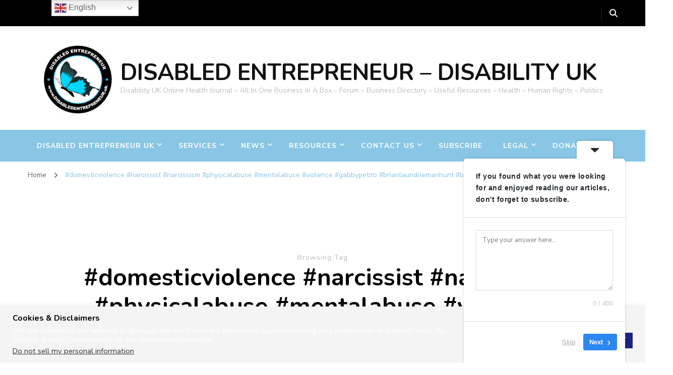

--- FILE ---
content_type: text/html; charset=UTF-8
request_url: https://disabledentrepreneur.uk/tag/domesticviolence-narcissist-narcissism-physicalabuse-mentalabuse-violence-gabbypetito-brianlaundriemanhunt-brianlaundrie/
body_size: 155553
content:
    <!DOCTYPE html>
    <html lang="en-GB" prefix="og: https://ogp.me/ns#">
    <head itemscope itemtype="https://schema.org/WebSite">
	    <meta charset="UTF-8">
    <meta name="viewport" content="width=device-width, initial-scale=1">
    <link rel="profile" href="https://gmpg.org/xfn/11">
    
<!-- Author Meta Tags by Molongui Authorship, visit: https://wordpress.org/plugins/molongui-authorship/ -->
<!-- /Molongui Authorship -->

<title>#domesticviolence #narcissist #narcissism #physicalabuse #mentalabuse #violence #gabbypetito #brianlaundriemanhunt #brianlaundrie &#8211; DISABLED ENTREPRENEUR &#8211; DISABILITY UK</title>
<meta name='robots' content='max-image-preview:large' />
<link rel='dns-prefetch' href='//code.responsivevoice.org' />
<link rel='dns-prefetch' href='//js.stripe.com' />
<link rel='dns-prefetch' href='//fonts.googleapis.com' />
<link rel="alternate" type="application/rss+xml" title="DISABLED ENTREPRENEUR - DISABILITY UK &raquo; Feed" href="https://disabledentrepreneur.uk/feed/" />
<link rel="alternate" type="application/rss+xml" title="DISABLED ENTREPRENEUR - DISABILITY UK &raquo; Comments Feed" href="https://disabledentrepreneur.uk/comments/feed/" />
<link rel="alternate" type="application/rss+xml" title="DISABLED ENTREPRENEUR - DISABILITY UK &raquo; #domesticviolence #narcissist #narcissism #physicalabuse #mentalabuse #violence #gabbypetito #brianlaundriemanhunt #brianlaundrie Tag Feed" href="https://disabledentrepreneur.uk/tag/domesticviolence-narcissist-narcissism-physicalabuse-mentalabuse-violence-gabbypetito-brianlaundriemanhunt-brianlaundrie/feed/" />
		<!-- This site uses the Google Analytics by MonsterInsights plugin v9.11.1 - Using Analytics tracking - https://www.monsterinsights.com/ -->
							<script src="//www.googletagmanager.com/gtag/js?id=G-5WTW63E3G2"  data-cfasync="false" data-wpfc-render="false" type="text/javascript" async></script>
			<script data-cfasync="false" data-wpfc-render="false" type="text/javascript">
				var mi_version = '9.11.1';
				var mi_track_user = true;
				var mi_no_track_reason = '';
								var MonsterInsightsDefaultLocations = {"page_location":"https:\/\/disabledentrepreneur.uk\/tag\/domesticviolence-narcissist-narcissism-physicalabuse-mentalabuse-violence-gabbypetito-brianlaundriemanhunt-brianlaundrie\/"};
								if ( typeof MonsterInsightsPrivacyGuardFilter === 'function' ) {
					var MonsterInsightsLocations = (typeof MonsterInsightsExcludeQuery === 'object') ? MonsterInsightsPrivacyGuardFilter( MonsterInsightsExcludeQuery ) : MonsterInsightsPrivacyGuardFilter( MonsterInsightsDefaultLocations );
				} else {
					var MonsterInsightsLocations = (typeof MonsterInsightsExcludeQuery === 'object') ? MonsterInsightsExcludeQuery : MonsterInsightsDefaultLocations;
				}

								var disableStrs = [
										'ga-disable-G-5WTW63E3G2',
									];

				/* Function to detect opted out users */
				function __gtagTrackerIsOptedOut() {
					for (var index = 0; index < disableStrs.length; index++) {
						if (document.cookie.indexOf(disableStrs[index] + '=true') > -1) {
							return true;
						}
					}

					return false;
				}

				/* Disable tracking if the opt-out cookie exists. */
				if (__gtagTrackerIsOptedOut()) {
					for (var index = 0; index < disableStrs.length; index++) {
						window[disableStrs[index]] = true;
					}
				}

				/* Opt-out function */
				function __gtagTrackerOptout() {
					for (var index = 0; index < disableStrs.length; index++) {
						document.cookie = disableStrs[index] + '=true; expires=Thu, 31 Dec 2099 23:59:59 UTC; path=/';
						window[disableStrs[index]] = true;
					}
				}

				if ('undefined' === typeof gaOptout) {
					function gaOptout() {
						__gtagTrackerOptout();
					}
				}
								window.dataLayer = window.dataLayer || [];

				window.MonsterInsightsDualTracker = {
					helpers: {},
					trackers: {},
				};
				if (mi_track_user) {
					function __gtagDataLayer() {
						dataLayer.push(arguments);
					}

					function __gtagTracker(type, name, parameters) {
						if (!parameters) {
							parameters = {};
						}

						if (parameters.send_to) {
							__gtagDataLayer.apply(null, arguments);
							return;
						}

						if (type === 'event') {
														parameters.send_to = monsterinsights_frontend.v4_id;
							var hookName = name;
							if (typeof parameters['event_category'] !== 'undefined') {
								hookName = parameters['event_category'] + ':' + name;
							}

							if (typeof MonsterInsightsDualTracker.trackers[hookName] !== 'undefined') {
								MonsterInsightsDualTracker.trackers[hookName](parameters);
							} else {
								__gtagDataLayer('event', name, parameters);
							}
							
						} else {
							__gtagDataLayer.apply(null, arguments);
						}
					}

					__gtagTracker('js', new Date());
					__gtagTracker('set', {
						'developer_id.dZGIzZG': true,
											});
					if ( MonsterInsightsLocations.page_location ) {
						__gtagTracker('set', MonsterInsightsLocations);
					}
										__gtagTracker('config', 'G-5WTW63E3G2', {"forceSSL":"true","link_attribution":"true"} );
										window.gtag = __gtagTracker;										(function () {
						/* https://developers.google.com/analytics/devguides/collection/analyticsjs/ */
						/* ga and __gaTracker compatibility shim. */
						var noopfn = function () {
							return null;
						};
						var newtracker = function () {
							return new Tracker();
						};
						var Tracker = function () {
							return null;
						};
						var p = Tracker.prototype;
						p.get = noopfn;
						p.set = noopfn;
						p.send = function () {
							var args = Array.prototype.slice.call(arguments);
							args.unshift('send');
							__gaTracker.apply(null, args);
						};
						var __gaTracker = function () {
							var len = arguments.length;
							if (len === 0) {
								return;
							}
							var f = arguments[len - 1];
							if (typeof f !== 'object' || f === null || typeof f.hitCallback !== 'function') {
								if ('send' === arguments[0]) {
									var hitConverted, hitObject = false, action;
									if ('event' === arguments[1]) {
										if ('undefined' !== typeof arguments[3]) {
											hitObject = {
												'eventAction': arguments[3],
												'eventCategory': arguments[2],
												'eventLabel': arguments[4],
												'value': arguments[5] ? arguments[5] : 1,
											}
										}
									}
									if ('pageview' === arguments[1]) {
										if ('undefined' !== typeof arguments[2]) {
											hitObject = {
												'eventAction': 'page_view',
												'page_path': arguments[2],
											}
										}
									}
									if (typeof arguments[2] === 'object') {
										hitObject = arguments[2];
									}
									if (typeof arguments[5] === 'object') {
										Object.assign(hitObject, arguments[5]);
									}
									if ('undefined' !== typeof arguments[1].hitType) {
										hitObject = arguments[1];
										if ('pageview' === hitObject.hitType) {
											hitObject.eventAction = 'page_view';
										}
									}
									if (hitObject) {
										action = 'timing' === arguments[1].hitType ? 'timing_complete' : hitObject.eventAction;
										hitConverted = mapArgs(hitObject);
										__gtagTracker('event', action, hitConverted);
									}
								}
								return;
							}

							function mapArgs(args) {
								var arg, hit = {};
								var gaMap = {
									'eventCategory': 'event_category',
									'eventAction': 'event_action',
									'eventLabel': 'event_label',
									'eventValue': 'event_value',
									'nonInteraction': 'non_interaction',
									'timingCategory': 'event_category',
									'timingVar': 'name',
									'timingValue': 'value',
									'timingLabel': 'event_label',
									'page': 'page_path',
									'location': 'page_location',
									'title': 'page_title',
									'referrer' : 'page_referrer',
								};
								for (arg in args) {
																		if (!(!args.hasOwnProperty(arg) || !gaMap.hasOwnProperty(arg))) {
										hit[gaMap[arg]] = args[arg];
									} else {
										hit[arg] = args[arg];
									}
								}
								return hit;
							}

							try {
								f.hitCallback();
							} catch (ex) {
							}
						};
						__gaTracker.create = newtracker;
						__gaTracker.getByName = newtracker;
						__gaTracker.getAll = function () {
							return [];
						};
						__gaTracker.remove = noopfn;
						__gaTracker.loaded = true;
						window['__gaTracker'] = __gaTracker;
					})();
									} else {
										console.log("");
					(function () {
						function __gtagTracker() {
							return null;
						}

						window['__gtagTracker'] = __gtagTracker;
						window['gtag'] = __gtagTracker;
					})();
									}
			</script>
							<!-- / Google Analytics by MonsterInsights -->
		<style id='wp-img-auto-sizes-contain-inline-css' type='text/css'>
img:is([sizes=auto i],[sizes^="auto," i]){contain-intrinsic-size:3000px 1500px}
/*# sourceURL=wp-img-auto-sizes-contain-inline-css */
</style>
<link rel='stylesheet' id='sdm-styles-css' href='https://disabledentrepreneur.uk/wp-content/plugins/simple-download-monitor/css/sdm_wp_styles.css?ver=6.9' type='text/css' media='all' />
<link rel='stylesheet' id='givewp-campaign-blocks-fonts-css' href='https://fonts.googleapis.com/css2?family=Inter%3Awght%40400%3B500%3B600%3B700&#038;display=swap&#038;ver=6.9' type='text/css' media='all' />
<link rel='stylesheet' id='jquery-ui-css-css' href='https://disabledentrepreneur.uk/wp-content/plugins/lifepress/assets/libs/jquery-ui/jquery-ui.css?ver=2.2.1' type='text/css' media='all' />
<style id='wp-emoji-styles-inline-css' type='text/css'>

	img.wp-smiley, img.emoji {
		display: inline !important;
		border: none !important;
		box-shadow: none !important;
		height: 1em !important;
		width: 1em !important;
		margin: 0 0.07em !important;
		vertical-align: -0.1em !important;
		background: none !important;
		padding: 0 !important;
	}
/*# sourceURL=wp-emoji-styles-inline-css */
</style>
<style id='wp-block-library-inline-css' type='text/css'>
:root{--wp-block-synced-color:#7a00df;--wp-block-synced-color--rgb:122,0,223;--wp-bound-block-color:var(--wp-block-synced-color);--wp-editor-canvas-background:#ddd;--wp-admin-theme-color:#007cba;--wp-admin-theme-color--rgb:0,124,186;--wp-admin-theme-color-darker-10:#006ba1;--wp-admin-theme-color-darker-10--rgb:0,107,160.5;--wp-admin-theme-color-darker-20:#005a87;--wp-admin-theme-color-darker-20--rgb:0,90,135;--wp-admin-border-width-focus:2px}@media (min-resolution:192dpi){:root{--wp-admin-border-width-focus:1.5px}}.wp-element-button{cursor:pointer}:root .has-very-light-gray-background-color{background-color:#eee}:root .has-very-dark-gray-background-color{background-color:#313131}:root .has-very-light-gray-color{color:#eee}:root .has-very-dark-gray-color{color:#313131}:root .has-vivid-green-cyan-to-vivid-cyan-blue-gradient-background{background:linear-gradient(135deg,#00d084,#0693e3)}:root .has-purple-crush-gradient-background{background:linear-gradient(135deg,#34e2e4,#4721fb 50%,#ab1dfe)}:root .has-hazy-dawn-gradient-background{background:linear-gradient(135deg,#faaca8,#dad0ec)}:root .has-subdued-olive-gradient-background{background:linear-gradient(135deg,#fafae1,#67a671)}:root .has-atomic-cream-gradient-background{background:linear-gradient(135deg,#fdd79a,#004a59)}:root .has-nightshade-gradient-background{background:linear-gradient(135deg,#330968,#31cdcf)}:root .has-midnight-gradient-background{background:linear-gradient(135deg,#020381,#2874fc)}:root{--wp--preset--font-size--normal:16px;--wp--preset--font-size--huge:42px}.has-regular-font-size{font-size:1em}.has-larger-font-size{font-size:2.625em}.has-normal-font-size{font-size:var(--wp--preset--font-size--normal)}.has-huge-font-size{font-size:var(--wp--preset--font-size--huge)}:root .has-text-align-center{text-align:center}:root .has-text-align-left{text-align:left}:root .has-text-align-right{text-align:right}.has-fit-text{white-space:nowrap!important}#end-resizable-editor-section{display:none}.aligncenter{clear:both}.items-justified-left{justify-content:flex-start}.items-justified-center{justify-content:center}.items-justified-right{justify-content:flex-end}.items-justified-space-between{justify-content:space-between}.screen-reader-text{word-wrap:normal!important;border:0;clip-path:inset(50%);height:1px;margin:-1px;overflow:hidden;padding:0;position:absolute;width:1px}.screen-reader-text:focus{background-color:#ddd;clip-path:none;color:#444;display:block;font-size:1em;height:auto;left:5px;line-height:normal;padding:15px 23px 14px;text-decoration:none;top:5px;width:auto;z-index:100000}html :where(.has-border-color){border-style:solid}html :where([style*=border-top-color]){border-top-style:solid}html :where([style*=border-right-color]){border-right-style:solid}html :where([style*=border-bottom-color]){border-bottom-style:solid}html :where([style*=border-left-color]){border-left-style:solid}html :where([style*=border-width]){border-style:solid}html :where([style*=border-top-width]){border-top-style:solid}html :where([style*=border-right-width]){border-right-style:solid}html :where([style*=border-bottom-width]){border-bottom-style:solid}html :where([style*=border-left-width]){border-left-style:solid}html :where(img[class*=wp-image-]){height:auto;max-width:100%}:where(figure){margin:0 0 1em}html :where(.is-position-sticky){--wp-admin--admin-bar--position-offset:var(--wp-admin--admin-bar--height,0px)}@media screen and (max-width:600px){html :where(.is-position-sticky){--wp-admin--admin-bar--position-offset:0px}}

/*# sourceURL=wp-block-library-inline-css */
</style><style id='wp-block-paragraph-inline-css' type='text/css'>
.is-small-text{font-size:.875em}.is-regular-text{font-size:1em}.is-large-text{font-size:2.25em}.is-larger-text{font-size:3em}.has-drop-cap:not(:focus):first-letter{float:left;font-size:8.4em;font-style:normal;font-weight:100;line-height:.68;margin:.05em .1em 0 0;text-transform:uppercase}body.rtl .has-drop-cap:not(:focus):first-letter{float:none;margin-left:.1em}p.has-drop-cap.has-background{overflow:hidden}:root :where(p.has-background){padding:1.25em 2.375em}:where(p.has-text-color:not(.has-link-color)) a{color:inherit}p.has-text-align-left[style*="writing-mode:vertical-lr"],p.has-text-align-right[style*="writing-mode:vertical-rl"]{rotate:180deg}
/*# sourceURL=https://disabledentrepreneur.uk/wp-content/plugins/gutenberg/build/styles/block-library/paragraph/style.css */
</style>
<style id='wp-block-list-inline-css' type='text/css'>
ol,ul{box-sizing:border-box}:root :where(.wp-block-list.has-background){padding:1.25em 2.375em}
/*# sourceURL=https://disabledentrepreneur.uk/wp-content/plugins/gutenberg/build/styles/block-library/list/style.css */
</style>
<style id='global-styles-inline-css' type='text/css'>
:root{--wp--preset--aspect-ratio--square: 1;--wp--preset--aspect-ratio--4-3: 4/3;--wp--preset--aspect-ratio--3-4: 3/4;--wp--preset--aspect-ratio--3-2: 3/2;--wp--preset--aspect-ratio--2-3: 2/3;--wp--preset--aspect-ratio--16-9: 16/9;--wp--preset--aspect-ratio--9-16: 9/16;--wp--preset--color--black: #000000;--wp--preset--color--cyan-bluish-gray: #abb8c3;--wp--preset--color--white: #ffffff;--wp--preset--color--pale-pink: #f78da7;--wp--preset--color--vivid-red: #cf2e2e;--wp--preset--color--luminous-vivid-orange: #ff6900;--wp--preset--color--luminous-vivid-amber: #fcb900;--wp--preset--color--light-green-cyan: #7bdcb5;--wp--preset--color--vivid-green-cyan: #00d084;--wp--preset--color--pale-cyan-blue: #8ed1fc;--wp--preset--color--vivid-cyan-blue: #0693e3;--wp--preset--color--vivid-purple: #9b51e0;--wp--preset--gradient--vivid-cyan-blue-to-vivid-purple: linear-gradient(135deg,rgb(6,147,227) 0%,rgb(155,81,224) 100%);--wp--preset--gradient--light-green-cyan-to-vivid-green-cyan: linear-gradient(135deg,rgb(122,220,180) 0%,rgb(0,208,130) 100%);--wp--preset--gradient--luminous-vivid-amber-to-luminous-vivid-orange: linear-gradient(135deg,rgb(252,185,0) 0%,rgb(255,105,0) 100%);--wp--preset--gradient--luminous-vivid-orange-to-vivid-red: linear-gradient(135deg,rgb(255,105,0) 0%,rgb(207,46,46) 100%);--wp--preset--gradient--very-light-gray-to-cyan-bluish-gray: linear-gradient(135deg,rgb(238,238,238) 0%,rgb(169,184,195) 100%);--wp--preset--gradient--cool-to-warm-spectrum: linear-gradient(135deg,rgb(74,234,220) 0%,rgb(151,120,209) 20%,rgb(207,42,186) 40%,rgb(238,44,130) 60%,rgb(251,105,98) 80%,rgb(254,248,76) 100%);--wp--preset--gradient--blush-light-purple: linear-gradient(135deg,rgb(255,206,236) 0%,rgb(152,150,240) 100%);--wp--preset--gradient--blush-bordeaux: linear-gradient(135deg,rgb(254,205,165) 0%,rgb(254,45,45) 50%,rgb(107,0,62) 100%);--wp--preset--gradient--luminous-dusk: linear-gradient(135deg,rgb(255,203,112) 0%,rgb(199,81,192) 50%,rgb(65,88,208) 100%);--wp--preset--gradient--pale-ocean: linear-gradient(135deg,rgb(255,245,203) 0%,rgb(182,227,212) 50%,rgb(51,167,181) 100%);--wp--preset--gradient--electric-grass: linear-gradient(135deg,rgb(202,248,128) 0%,rgb(113,206,126) 100%);--wp--preset--gradient--midnight: linear-gradient(135deg,rgb(2,3,129) 0%,rgb(40,116,252) 100%);--wp--preset--font-size--small: 13px;--wp--preset--font-size--medium: 20px;--wp--preset--font-size--large: 36px;--wp--preset--font-size--x-large: 42px;--wp--preset--spacing--20: 0.44rem;--wp--preset--spacing--30: 0.67rem;--wp--preset--spacing--40: 1rem;--wp--preset--spacing--50: 1.5rem;--wp--preset--spacing--60: 2.25rem;--wp--preset--spacing--70: 3.38rem;--wp--preset--spacing--80: 5.06rem;--wp--preset--shadow--natural: 6px 6px 9px rgba(0, 0, 0, 0.2);--wp--preset--shadow--deep: 12px 12px 50px rgba(0, 0, 0, 0.4);--wp--preset--shadow--sharp: 6px 6px 0px rgba(0, 0, 0, 0.2);--wp--preset--shadow--outlined: 6px 6px 0px -3px rgb(255, 255, 255), 6px 6px rgb(0, 0, 0);--wp--preset--shadow--crisp: 6px 6px 0px rgb(0, 0, 0);}:where(.is-layout-flex){gap: 0.5em;}:where(.is-layout-grid){gap: 0.5em;}body .is-layout-flex{display: flex;}.is-layout-flex{flex-wrap: wrap;align-items: center;}.is-layout-flex > :is(*, div){margin: 0;}body .is-layout-grid{display: grid;}.is-layout-grid > :is(*, div){margin: 0;}:where(.wp-block-columns.is-layout-flex){gap: 2em;}:where(.wp-block-columns.is-layout-grid){gap: 2em;}:where(.wp-block-post-template.is-layout-flex){gap: 1.25em;}:where(.wp-block-post-template.is-layout-grid){gap: 1.25em;}.has-black-color{color: var(--wp--preset--color--black) !important;}.has-cyan-bluish-gray-color{color: var(--wp--preset--color--cyan-bluish-gray) !important;}.has-white-color{color: var(--wp--preset--color--white) !important;}.has-pale-pink-color{color: var(--wp--preset--color--pale-pink) !important;}.has-vivid-red-color{color: var(--wp--preset--color--vivid-red) !important;}.has-luminous-vivid-orange-color{color: var(--wp--preset--color--luminous-vivid-orange) !important;}.has-luminous-vivid-amber-color{color: var(--wp--preset--color--luminous-vivid-amber) !important;}.has-light-green-cyan-color{color: var(--wp--preset--color--light-green-cyan) !important;}.has-vivid-green-cyan-color{color: var(--wp--preset--color--vivid-green-cyan) !important;}.has-pale-cyan-blue-color{color: var(--wp--preset--color--pale-cyan-blue) !important;}.has-vivid-cyan-blue-color{color: var(--wp--preset--color--vivid-cyan-blue) !important;}.has-vivid-purple-color{color: var(--wp--preset--color--vivid-purple) !important;}.has-black-background-color{background-color: var(--wp--preset--color--black) !important;}.has-cyan-bluish-gray-background-color{background-color: var(--wp--preset--color--cyan-bluish-gray) !important;}.has-white-background-color{background-color: var(--wp--preset--color--white) !important;}.has-pale-pink-background-color{background-color: var(--wp--preset--color--pale-pink) !important;}.has-vivid-red-background-color{background-color: var(--wp--preset--color--vivid-red) !important;}.has-luminous-vivid-orange-background-color{background-color: var(--wp--preset--color--luminous-vivid-orange) !important;}.has-luminous-vivid-amber-background-color{background-color: var(--wp--preset--color--luminous-vivid-amber) !important;}.has-light-green-cyan-background-color{background-color: var(--wp--preset--color--light-green-cyan) !important;}.has-vivid-green-cyan-background-color{background-color: var(--wp--preset--color--vivid-green-cyan) !important;}.has-pale-cyan-blue-background-color{background-color: var(--wp--preset--color--pale-cyan-blue) !important;}.has-vivid-cyan-blue-background-color{background-color: var(--wp--preset--color--vivid-cyan-blue) !important;}.has-vivid-purple-background-color{background-color: var(--wp--preset--color--vivid-purple) !important;}.has-black-border-color{border-color: var(--wp--preset--color--black) !important;}.has-cyan-bluish-gray-border-color{border-color: var(--wp--preset--color--cyan-bluish-gray) !important;}.has-white-border-color{border-color: var(--wp--preset--color--white) !important;}.has-pale-pink-border-color{border-color: var(--wp--preset--color--pale-pink) !important;}.has-vivid-red-border-color{border-color: var(--wp--preset--color--vivid-red) !important;}.has-luminous-vivid-orange-border-color{border-color: var(--wp--preset--color--luminous-vivid-orange) !important;}.has-luminous-vivid-amber-border-color{border-color: var(--wp--preset--color--luminous-vivid-amber) !important;}.has-light-green-cyan-border-color{border-color: var(--wp--preset--color--light-green-cyan) !important;}.has-vivid-green-cyan-border-color{border-color: var(--wp--preset--color--vivid-green-cyan) !important;}.has-pale-cyan-blue-border-color{border-color: var(--wp--preset--color--pale-cyan-blue) !important;}.has-vivid-cyan-blue-border-color{border-color: var(--wp--preset--color--vivid-cyan-blue) !important;}.has-vivid-purple-border-color{border-color: var(--wp--preset--color--vivid-purple) !important;}.has-vivid-cyan-blue-to-vivid-purple-gradient-background{background: var(--wp--preset--gradient--vivid-cyan-blue-to-vivid-purple) !important;}.has-light-green-cyan-to-vivid-green-cyan-gradient-background{background: var(--wp--preset--gradient--light-green-cyan-to-vivid-green-cyan) !important;}.has-luminous-vivid-amber-to-luminous-vivid-orange-gradient-background{background: var(--wp--preset--gradient--luminous-vivid-amber-to-luminous-vivid-orange) !important;}.has-luminous-vivid-orange-to-vivid-red-gradient-background{background: var(--wp--preset--gradient--luminous-vivid-orange-to-vivid-red) !important;}.has-very-light-gray-to-cyan-bluish-gray-gradient-background{background: var(--wp--preset--gradient--very-light-gray-to-cyan-bluish-gray) !important;}.has-cool-to-warm-spectrum-gradient-background{background: var(--wp--preset--gradient--cool-to-warm-spectrum) !important;}.has-blush-light-purple-gradient-background{background: var(--wp--preset--gradient--blush-light-purple) !important;}.has-blush-bordeaux-gradient-background{background: var(--wp--preset--gradient--blush-bordeaux) !important;}.has-luminous-dusk-gradient-background{background: var(--wp--preset--gradient--luminous-dusk) !important;}.has-pale-ocean-gradient-background{background: var(--wp--preset--gradient--pale-ocean) !important;}.has-electric-grass-gradient-background{background: var(--wp--preset--gradient--electric-grass) !important;}.has-midnight-gradient-background{background: var(--wp--preset--gradient--midnight) !important;}.has-small-font-size{font-size: var(--wp--preset--font-size--small) !important;}.has-medium-font-size{font-size: var(--wp--preset--font-size--medium) !important;}.has-large-font-size{font-size: var(--wp--preset--font-size--large) !important;}.has-x-large-font-size{font-size: var(--wp--preset--font-size--x-large) !important;}
/*# sourceURL=global-styles-inline-css */
</style>

<style id='classic-theme-styles-inline-css' type='text/css'>
.wp-block-button__link{background-color:#32373c;border-radius:9999px;box-shadow:none;color:#fff;font-size:1.125em;padding:calc(.667em + 2px) calc(1.333em + 2px);text-decoration:none}.wp-block-file__button{background:#32373c;color:#fff}.wp-block-accordion-heading{margin:0}.wp-block-accordion-heading__toggle{background-color:inherit!important;color:inherit!important}.wp-block-accordion-heading__toggle:not(:focus-visible){outline:none}.wp-block-accordion-heading__toggle:focus,.wp-block-accordion-heading__toggle:hover{background-color:inherit!important;border:none;box-shadow:none;color:inherit;padding:var(--wp--preset--spacing--20,1em) 0;text-decoration:none}.wp-block-accordion-heading__toggle:focus-visible{outline:auto;outline-offset:0}
/*# sourceURL=https://disabledentrepreneur.uk/wp-content/plugins/gutenberg/build/styles/block-library/classic.css */
</style>
<link rel='stylesheet' id='awsm-ead-public-css' href='https://disabledentrepreneur.uk/wp-content/plugins/embed-any-document/css/embed-public.min.css?ver=2.7.12' type='text/css' media='all' />
<link rel='stylesheet' id='blossomthemes-email-newsletter-css' href='https://disabledentrepreneur.uk/wp-content/plugins/blossomthemes-email-newsletter/public/css/blossomthemes-email-newsletter-public.min.css?ver=2.2.10' type='text/css' media='all' />
<link rel='stylesheet' id='blossomthemes-toolkit-css' href='https://disabledentrepreneur.uk/wp-content/plugins/blossomthemes-toolkit/public/css/blossomthemes-toolkit-public.min.css?ver=2.2.7' type='text/css' media='all' />
<link rel='stylesheet' id='cookie-law-info-css' href='https://disabledentrepreneur.uk/wp-content/plugins/cookie-law-info/legacy/public/css/cookie-law-info-public.css?ver=3.3.9.1' type='text/css' media='all' />
<link rel='stylesheet' id='cookie-law-info-gdpr-css' href='https://disabledentrepreneur.uk/wp-content/plugins/cookie-law-info/legacy/public/css/cookie-law-info-gdpr.css?ver=3.3.9.1' type='text/css' media='all' />
<link rel='stylesheet' id='h5ap-public-css' href='https://disabledentrepreneur.uk/wp-content/plugins/html5-audio-player/assets/css/style.css?ver=2.5.3' type='text/css' media='all' />
<link rel='stylesheet' id='rv-style-css' href='https://disabledentrepreneur.uk/wp-content/plugins/responsivevoice-text-to-speech/includes/css/responsivevoice.css?ver=6.9' type='text/css' media='all' />
<link rel='stylesheet' id='wpsd-selectize-css' href='https://disabledentrepreneur.uk/wp-content/plugins/wp-stripe-donation/assets/css/selectize.bootstrap3.min.css?ver=3.3.0' type='text/css' media='' />
<link rel='stylesheet' id='wpsd-front-css' href='https://disabledentrepreneur.uk/wp-content/plugins/wp-stripe-donation/assets/css/wpsd-front.css?ver=3.3.0' type='text/css' media='' />
<link rel='stylesheet' id='give-styles-css' href='https://disabledentrepreneur.uk/wp-content/plugins/give/build/assets/dist/css/give.css?ver=4.13.2' type='text/css' media='all' />
<link rel='stylesheet' id='give-donation-summary-style-frontend-css' href='https://disabledentrepreneur.uk/wp-content/plugins/give/build/assets/dist/css/give-donation-summary.css?ver=4.13.2' type='text/css' media='all' />
<link rel='stylesheet' id='givewp-design-system-foundation-css' href='https://disabledentrepreneur.uk/wp-content/plugins/give/build/assets/dist/css/design-system/foundation.css?ver=1.2.0' type='text/css' media='all' />
<link rel='stylesheet' id='um_story_public-css' href='https://disabledentrepreneur.uk/wp-content/plugins/um-story-lite/assets/css/um-story.min.css?ver=6.9' type='text/css' media='all' />
<link rel='stylesheet' id='blossom-coach-pro-google-fonts-css' href='https://fonts.googleapis.com/css?family=Nunito+Sans%3A200%2C300%2Cregular%2C500%2C600%2C700%2C800%2C900%2C200italic%2C300italic%2Citalic%2C500italic%2C600italic%2C700italic%2C800italic%2C900italic%7CNunito%3A200%2C300%2Cregular%2C500%2C600%2C700%2C800%2C900%2C200italic%2C300italic%2Citalic%2C500italic%2C600italic%2C700italic%2C800italic%2C900italic%7CNunito%3A700%7CNunito+Sans%3Aregular' type='text/css' media='all' />
<link rel='stylesheet' id='blossom-coach-pro-css' href='https://disabledentrepreneur.uk/wp-content/themes/blossom-coach-pro/style.min.css?ver=1758292305' type='text/css' media='all' />
<link rel='stylesheet' id='dflip-style-css' href='https://disabledentrepreneur.uk/wp-content/plugins/3d-flipbook-dflip-lite/assets/css/dflip.min.css?ver=2.4.20' type='text/css' media='all' />
<link rel='stylesheet' id='newsletter-css' href='https://disabledentrepreneur.uk/wp-content/plugins/newsletter/style.css?ver=9.1.0' type='text/css' media='all' />
<link rel='stylesheet' id='heateor_sss_frontend_css-css' href='https://disabledentrepreneur.uk/wp-content/plugins/sassy-social-share/public/css/sassy-social-share-public.css?ver=3.3.79' type='text/css' media='all' />
<style id='heateor_sss_frontend_css-inline-css' type='text/css'>
.heateor_sss_button_instagram span.heateor_sss_svg,a.heateor_sss_instagram span.heateor_sss_svg{background:radial-gradient(circle at 30% 107%,#fdf497 0,#fdf497 5%,#fd5949 45%,#d6249f 60%,#285aeb 90%)}.heateor_sss_horizontal_sharing .heateor_sss_svg,.heateor_sss_standard_follow_icons_container .heateor_sss_svg{color:#fff;border-width:0px;border-style:solid;border-color:transparent}.heateor_sss_horizontal_sharing .heateorSssTCBackground{color:#666}.heateor_sss_horizontal_sharing span.heateor_sss_svg:hover,.heateor_sss_standard_follow_icons_container span.heateor_sss_svg:hover{border-color:transparent;}.heateor_sss_vertical_sharing span.heateor_sss_svg,.heateor_sss_floating_follow_icons_container span.heateor_sss_svg{color:#fff;border-width:0px;border-style:solid;border-color:transparent;}.heateor_sss_vertical_sharing .heateorSssTCBackground{color:#666;}.heateor_sss_vertical_sharing span.heateor_sss_svg:hover,.heateor_sss_floating_follow_icons_container span.heateor_sss_svg:hover{border-color:transparent;}
/*# sourceURL=heateor_sss_frontend_css-inline-css */
</style>
<link rel='stylesheet' id='tablepress-default-css' href='https://disabledentrepreneur.uk/wp-content/plugins/tablepress/css/build/default.css?ver=3.2.6' type='text/css' media='all' />
<link rel='stylesheet' id='rpt-css' href='https://disabledentrepreneur.uk/wp-content/plugins/dk-pricr-responsive-pricing-table/inc/css/rpt_style.min.css?ver=5.1.13' type='text/css' media='all' />
<link rel='stylesheet' id='um_modal-css' href='https://disabledentrepreneur.uk/wp-content/plugins/ultimate-member/assets/css/um-modal.min.css?ver=2.11.1' type='text/css' media='all' />
<link rel='stylesheet' id='um_ui-css' href='https://disabledentrepreneur.uk/wp-content/plugins/ultimate-member/assets/libs/jquery-ui/jquery-ui.min.css?ver=1.13.2' type='text/css' media='all' />
<link rel='stylesheet' id='um_tipsy-css' href='https://disabledentrepreneur.uk/wp-content/plugins/ultimate-member/assets/libs/tipsy/tipsy.min.css?ver=1.0.0a' type='text/css' media='all' />
<link rel='stylesheet' id='um_raty-css' href='https://disabledentrepreneur.uk/wp-content/plugins/ultimate-member/assets/libs/raty/um-raty.min.css?ver=2.6.0' type='text/css' media='all' />
<link rel='stylesheet' id='select2-css' href='https://disabledentrepreneur.uk/wp-content/plugins/ultimate-member/assets/libs/select2/select2.min.css?ver=4.0.13' type='text/css' media='all' />
<link rel='stylesheet' id='um_fileupload-css' href='https://disabledentrepreneur.uk/wp-content/plugins/ultimate-member/assets/css/um-fileupload.min.css?ver=2.11.1' type='text/css' media='all' />
<link rel='stylesheet' id='um_confirm-css' href='https://disabledentrepreneur.uk/wp-content/plugins/ultimate-member/assets/libs/um-confirm/um-confirm.min.css?ver=1.0' type='text/css' media='all' />
<link rel='stylesheet' id='um_datetime-css' href='https://disabledentrepreneur.uk/wp-content/plugins/ultimate-member/assets/libs/pickadate/default.min.css?ver=3.6.2' type='text/css' media='all' />
<link rel='stylesheet' id='um_datetime_date-css' href='https://disabledentrepreneur.uk/wp-content/plugins/ultimate-member/assets/libs/pickadate/default.date.min.css?ver=3.6.2' type='text/css' media='all' />
<link rel='stylesheet' id='um_datetime_time-css' href='https://disabledentrepreneur.uk/wp-content/plugins/ultimate-member/assets/libs/pickadate/default.time.min.css?ver=3.6.2' type='text/css' media='all' />
<link rel='stylesheet' id='um_fonticons_ii-css' href='https://disabledentrepreneur.uk/wp-content/plugins/ultimate-member/assets/libs/legacy/fonticons/fonticons-ii.min.css?ver=2.11.1' type='text/css' media='all' />
<link rel='stylesheet' id='um_fonticons_fa-css' href='https://disabledentrepreneur.uk/wp-content/plugins/ultimate-member/assets/libs/legacy/fonticons/fonticons-fa.min.css?ver=2.11.1' type='text/css' media='all' />
<link rel='stylesheet' id='um_fontawesome-css' href='https://disabledentrepreneur.uk/wp-content/plugins/ultimate-member/assets/css/um-fontawesome.min.css?ver=6.5.2' type='text/css' media='all' />
<link rel='stylesheet' id='um_common-css' href='https://disabledentrepreneur.uk/wp-content/plugins/ultimate-member/assets/css/common.min.css?ver=2.11.1' type='text/css' media='all' />
<link rel='stylesheet' id='um_responsive-css' href='https://disabledentrepreneur.uk/wp-content/plugins/ultimate-member/assets/css/um-responsive.min.css?ver=2.11.1' type='text/css' media='all' />
<link rel='stylesheet' id='um_styles-css' href='https://disabledentrepreneur.uk/wp-content/plugins/ultimate-member/assets/css/um-styles.min.css?ver=2.11.1' type='text/css' media='all' />
<link rel='stylesheet' id='um_crop-css' href='https://disabledentrepreneur.uk/wp-content/plugins/ultimate-member/assets/libs/cropper/cropper.min.css?ver=1.6.1' type='text/css' media='all' />
<link rel='stylesheet' id='um_profile-css' href='https://disabledentrepreneur.uk/wp-content/plugins/ultimate-member/assets/css/um-profile.min.css?ver=2.11.1' type='text/css' media='all' />
<link rel='stylesheet' id='um_account-css' href='https://disabledentrepreneur.uk/wp-content/plugins/ultimate-member/assets/css/um-account.min.css?ver=2.11.1' type='text/css' media='all' />
<link rel='stylesheet' id='um_misc-css' href='https://disabledentrepreneur.uk/wp-content/plugins/ultimate-member/assets/css/um-misc.min.css?ver=2.11.1' type='text/css' media='all' />
<link rel='stylesheet' id='um_default_css-css' href='https://disabledentrepreneur.uk/wp-content/plugins/ultimate-member/assets/css/um-old-default.min.css?ver=2.11.1' type='text/css' media='all' />
<script type="text/javascript" src="https://disabledentrepreneur.uk/wp-content/plugins/google-analytics-for-wordpress/assets/js/frontend-gtag.min.js?ver=9.11.1" id="monsterinsights-frontend-script-js" async="async" data-wp-strategy="async"></script>
<script data-cfasync="false" data-wpfc-render="false" type="text/javascript" id='monsterinsights-frontend-script-js-extra'>/* <![CDATA[ */
var monsterinsights_frontend = {"js_events_tracking":"true","download_extensions":"doc,pdf,ppt,zip,xls,docx,pptx,xlsx","inbound_paths":"[{\"path\":\"\\\/go\\\/\",\"label\":\"affiliate\"},{\"path\":\"\\\/recommend\\\/\",\"label\":\"affiliate\"}]","home_url":"https:\/\/disabledentrepreneur.uk","hash_tracking":"false","v4_id":"G-5WTW63E3G2"};/* ]]> */
</script>
<script type="text/javascript" id="jquery-core-js-extra">
/* <![CDATA[ */
var bten_ajax_data = {"ajaxurl":"https://disabledentrepreneur.uk/wp-admin/admin-ajax.php"};
//# sourceURL=jquery-core-js-extra
/* ]]> */
</script>
<script type="text/javascript" src="https://disabledentrepreneur.uk/wp-includes/js/jquery/jquery.min.js?ver=3.7.1" id="jquery-core-js"></script>
<script type="text/javascript" src="https://disabledentrepreneur.uk/wp-includes/js/jquery/jquery-migrate.min.js?ver=3.4.1" id="jquery-migrate-js"></script>
<script type="text/javascript" id="cookie-law-info-js-extra">
/* <![CDATA[ */
var Cli_Data = {"nn_cookie_ids":[],"cookielist":[],"non_necessary_cookies":[],"ccpaEnabled":"1","ccpaRegionBased":"","ccpaBarEnabled":"","strictlyEnabled":["necessary","obligatoire"],"ccpaType":"ccpa_gdpr","js_blocking":"1","custom_integration":"","triggerDomRefresh":"","secure_cookies":""};
var cli_cookiebar_settings = {"animate_speed_hide":"500","animate_speed_show":"500","background":"#f4f4f4","border":"#b1a6a6c2","border_on":"","button_1_button_colour":"#1c247f","button_1_button_hover":"#161d66","button_1_link_colour":"#fff","button_1_as_button":"1","button_1_new_win":"","button_2_button_colour":"#333","button_2_button_hover":"#292929","button_2_link_colour":"#444","button_2_as_button":"","button_2_hidebar":"","button_3_button_colour":"#3566bb","button_3_button_hover":"#2a5296","button_3_link_colour":"#fff","button_3_as_button":"1","button_3_new_win":"","button_4_button_colour":"#000","button_4_button_hover":"#000000","button_4_link_colour":"#333333","button_4_as_button":"","button_7_button_colour":"#02dbe2","button_7_button_hover":"#02afb5","button_7_link_colour":"#fff","button_7_as_button":"1","button_7_new_win":"","font_family":"inherit","header_fix":"","notify_animate_hide":"1","notify_animate_show":"","notify_div_id":"#cookie-law-info-bar","notify_position_horizontal":"right","notify_position_vertical":"bottom","scroll_close":"","scroll_close_reload":"","accept_close_reload":"","reject_close_reload":"","showagain_tab":"1","showagain_background":"#fff","showagain_border":"#000","showagain_div_id":"#cookie-law-info-again","showagain_x_position":"100px","text":"#ffffff","show_once_yn":"","show_once":"10000","logging_on":"","as_popup":"","popup_overlay":"1","bar_heading_text":"Cookies & Disclaimers","cookie_bar_as":"banner","popup_showagain_position":"bottom-right","widget_position":"left"};
var log_object = {"ajax_url":"https://disabledentrepreneur.uk/wp-admin/admin-ajax.php"};
//# sourceURL=cookie-law-info-js-extra
/* ]]> */
</script>
<script type="text/javascript" src="https://disabledentrepreneur.uk/wp-content/plugins/cookie-law-info/legacy/public/js/cookie-law-info-public.js?ver=3.3.9.1" id="cookie-law-info-js"></script>
<script type="text/javascript" id="cookie-law-info-ccpa-js-extra">
/* <![CDATA[ */
var ccpa_data = {"opt_out_prompt":"Do you really wish to opt out?","opt_out_confirm":"Confirm","opt_out_cancel":"Cancel"};
//# sourceURL=cookie-law-info-ccpa-js-extra
/* ]]> */
</script>
<script type="text/javascript" src="https://disabledentrepreneur.uk/wp-content/plugins/cookie-law-info/legacy/admin/modules/ccpa/assets/js/cookie-law-info-ccpa.js?ver=3.3.9.1" id="cookie-law-info-ccpa-js"></script>
<script type="text/javascript" src="https://code.responsivevoice.org/responsivevoice.js" id="responsive-voice-js"></script>
<script type="text/javascript" id="sdm-scripts-js-extra">
/* <![CDATA[ */
var sdm_ajax_script = {"ajaxurl":"https://disabledentrepreneur.uk/wp-admin/admin-ajax.php"};
//# sourceURL=sdm-scripts-js-extra
/* ]]> */
</script>
<script type="text/javascript" src="https://disabledentrepreneur.uk/wp-content/plugins/simple-download-monitor/js/sdm_wp_scripts.js?ver=6.9" id="sdm-scripts-js"></script>
<script type="text/javascript" src="https://disabledentrepreneur.uk/wp-content/plugins/wp-stripe-donation/assets/js/selectize.min.js?ver=3.3.0" id="wbg-selectize-js"></script>
<script type="text/javascript" id="give-stripe-js-js-extra">
/* <![CDATA[ */
var give_stripe_vars = {"zero_based_currency":"","zero_based_currencies_list":["JPY","KRW","CLP","ISK","BIF","DJF","GNF","KHR","KPW","LAK","LKR","MGA","MZN","VUV"],"sitename":"DISABLED ENTREPRENEUR - DISABILITY UK","checkoutBtnTitle":"Donate","publishable_key":"pk_live_51DHBQlG3mUYYaIj4yIsMsltNmTgCReLuENHUko6mxX6qHlXHRJ3xbgUv0dp5O0p3tpraZ2CnniLxmmREvl8XOBAI004TmhfQlj","checkout_image":"","checkout_address":"","checkout_processing_text":"Donation Processing...","give_version":"4.13.2","cc_fields_format":"multi","card_number_placeholder_text":"Card Number","card_cvc_placeholder_text":"CVC","donate_button_text":"Donate Now","element_font_styles":{"cssSrc":false},"element_base_styles":{"color":"#32325D","fontWeight":500,"fontSize":"16px","fontSmoothing":"antialiased","::placeholder":{"color":"#222222"},":-webkit-autofill":{"color":"#e39f48"}},"element_complete_styles":{},"element_empty_styles":{},"element_invalid_styles":{},"float_labels":"","base_country":"GB","preferred_locale":"en"};
//# sourceURL=give-stripe-js-js-extra
/* ]]> */
</script>
<script type="text/javascript" src="https://js.stripe.com/v3/?ver=4.13.2" id="give-stripe-js-js"></script>
<script type="text/javascript" src="https://disabledentrepreneur.uk/wp-content/plugins/give/build/assets/dist/js/give-stripe.js?ver=4.13.2" id="give-stripe-onpage-js-js"></script>
<script type="text/javascript" src="https://disabledentrepreneur.uk/wp-content/plugins/give/build/assets/dist/js/give-stripe-sepa.js?ver=4.13.2" id="give-stripe-sepa-js"></script>
<script type="text/javascript" src="https://disabledentrepreneur.uk/wp-content/plugins/give/build/assets/dist/js/give-stripe-becs.js?ver=4.13.2" id="give-stripe-becs-js"></script>
<script type="text/javascript" src="https://disabledentrepreneur.uk/wp-content/plugins/gutenberg/build/scripts/hooks/index.min.js?ver=1765975716208" id="wp-hooks-js"></script>
<script type="text/javascript" src="https://disabledentrepreneur.uk/wp-content/plugins/gutenberg/build/scripts/i18n/index.min.js?ver=1765975718652" id="wp-i18n-js"></script>
<script type="text/javascript" id="wp-i18n-js-after">
/* <![CDATA[ */
wp.i18n.setLocaleData( { 'text direction\u0004ltr': [ 'ltr' ] } );
//# sourceURL=wp-i18n-js-after
/* ]]> */
</script>
<script type="text/javascript" id="give-js-extra">
/* <![CDATA[ */
var give_global_vars = {"ajaxurl":"https://disabledentrepreneur.uk/wp-admin/admin-ajax.php","checkout_nonce":"95dc01b267","currency":"GBP","currency_sign":"\u00a3","currency_pos":"before","thousands_separator":",","decimal_separator":".","no_gateway":"Please select a payment method.","bad_minimum":"The minimum custom donation amount for this form is","bad_maximum":"The maximum custom donation amount for this form is","general_loading":"Loading...","purchase_loading":"Please Wait...","textForOverlayScreen":"\u003Ch3\u003EProcessing...\u003C/h3\u003E\u003Cp\u003EThis will only take a second!\u003C/p\u003E","number_decimals":"2","is_test_mode":"","give_version":"4.13.2","magnific_options":{"main_class":"give-modal","close_on_bg_click":false},"form_translation":{"payment-mode":"Please select payment mode.","give_first":"Please enter your first name.","give_last":"Please enter your last name.","give_email":"Please enter a valid email address.","give_user_login":"Invalid email address or username.","give_user_pass":"Enter a password.","give_user_pass_confirm":"Enter the password confirmation.","give_agree_to_terms":"You must agree to the terms and conditions."},"confirm_email_sent_message":"Please check your email and click on the link to access your complete donation history.","ajax_vars":{"ajaxurl":"https://disabledentrepreneur.uk/wp-admin/admin-ajax.php","ajaxNonce":"1fd1643426","loading":"Loading","select_option":"Please select an option","default_gateway":"stripe","permalinks":"1","number_decimals":2},"cookie_hash":"886c3b2d1599d364ec783e5d641efbd0","session_nonce_cookie_name":"wp-give_session_reset_nonce_886c3b2d1599d364ec783e5d641efbd0","session_cookie_name":"wp-give_session_886c3b2d1599d364ec783e5d641efbd0","delete_session_nonce_cookie":"0"};
var giveApiSettings = {"root":"https://disabledentrepreneur.uk/wp-json/give-api/v2/","rest_base":"give-api/v2"};
//# sourceURL=give-js-extra
/* ]]> */
</script>
<script type="text/javascript" src="https://disabledentrepreneur.uk/wp-content/plugins/give/build/assets/dist/js/give.js?ver=8540f4f50a2032d9c5b5" id="give-js"></script>
<script type="text/javascript" src="https://disabledentrepreneur.uk/wp-includes/js/dist/vendor/wp-polyfill.min.js?ver=3.15.0" id="wp-polyfill-js"></script>
<script type="text/javascript" src="https://disabledentrepreneur.uk/wp-content/plugins/gutenberg/build/scripts/vendors/react.min.js?ver=18" id="react-js" data-wp-strategy="defer"></script>
<script type="text/javascript" src="https://disabledentrepreneur.uk/wp-content/plugins/gutenberg/build/scripts/vendors/react-jsx-runtime.min.js?ver=18" id="react-jsx-runtime-js"></script>
<script type="text/javascript" src="https://disabledentrepreneur.uk/wp-content/plugins/um-story-lite/assets/js/um-story.min.js?ver=6.9" id="um_story-js"></script>
<script type="text/javascript" src="https://disabledentrepreneur.uk/wp-content/plugins/dk-pricr-responsive-pricing-table/inc/js/rpt.min.js?ver=5.1.13" id="rpt-js"></script>
<script type="text/javascript" src="https://disabledentrepreneur.uk/wp-content/plugins/ultimate-member/assets/js/um-gdpr.min.js?ver=2.11.1" id="um-gdpr-js"></script>
<link rel="https://api.w.org/" href="https://disabledentrepreneur.uk/wp-json/" /><link rel="alternate" title="JSON" type="application/json" href="https://disabledentrepreneur.uk/wp-json/wp/v2/tags/170" /><link rel="EditURI" type="application/rsd+xml" title="RSD" href="https://disabledentrepreneur.uk/xmlrpc.php?rsd" />
<meta name="generator" content="WordPress 6.9" />
        <script>
            var errorQueue = [];
            let timeout;

            var errorMessage = '';


            function isBot() {
                const bots = ['crawler', 'spider', 'baidu', 'duckduckgo', 'bot', 'googlebot', 'bingbot', 'facebook', 'slurp', 'twitter', 'yahoo'];
                const userAgent = navigator.userAgent.toLowerCase();
                return bots.some(bot => userAgent.includes(bot));
            }

            /*
            window.onerror = function(msg, url, line) {
            // window.addEventListener('error', function(event) {
                console.error("Linha 600");

                var errorMessage = [
                    'Message: ' + msg,
                    'URL: ' + url,
                    'Line: ' + line
                ].join(' - ');
                */


            // Captura erros síncronos e alguns assíncronos
            window.addEventListener('error', function(event) {
                var msg = event.message;
                if (msg === "Script error.") {
                    console.error("Script error detected - maybe problem cross-origin");
                    return;
                }
                errorMessage = [
                    'Message: ' + msg,
                    'URL: ' + event.filename,
                    'Line: ' + event.lineno
                ].join(' - ');
                if (isBot()) {
                    return;
                }
                errorQueue.push(errorMessage);
                handleErrorQueue();
            });

            // Captura rejeições de promessas
            window.addEventListener('unhandledrejection', function(event) {
                errorMessage = 'Promise Rejection: ' + (event.reason || 'Unknown reason');
                if (isBot()) {
                    return;
                }
                errorQueue.push(errorMessage);
                handleErrorQueue();
            });

            // Função auxiliar para gerenciar a fila de erros
            function handleErrorQueue() {
                if (errorQueue.length >= 5) {
                    sendErrorsToServer();
                } else {
                    clearTimeout(timeout);
                    timeout = setTimeout(sendErrorsToServer, 5000);
                }
            }





            function sendErrorsToServer() {
                if (errorQueue.length > 0) {
                    var message;
                    if (errorQueue.length === 1) {
                        // Se houver apenas um erro, mantenha o formato atual
                        message = errorQueue[0];
                    } else {
                        // Se houver múltiplos erros, use quebras de linha para separá-los
                        message = errorQueue.join('\n\n');
                    }
                    var xhr = new XMLHttpRequest();
                    var nonce = 'dd77f822e1';
                    var ajaxurl = 'https://disabledentrepreneur.uk/wp-admin/admin-ajax.php?action=bill_minozzi_js_error_catched&_wpnonce=dd77f822e1';
                    xhr.open('POST', encodeURI(ajaxurl));
                    xhr.setRequestHeader('Content-Type', 'application/x-www-form-urlencoded');
                    xhr.onload = function() {
                        if (xhr.status === 200) {
                            // console.log('Success:', xhr.responseText);
                        } else {
                            console.log('Error:', xhr.status);
                        }
                    };
                    xhr.onerror = function() {
                        console.error('Request failed');
                    };
                    xhr.send('action=bill_minozzi_js_error_catched&_wpnonce=' + nonce + '&bill_js_error_catched=' + encodeURIComponent(message));
                    errorQueue = []; // Limpa a fila de erros após o envio
                }
            }

            function sendErrorsToServer() {
                if (errorQueue.length > 0) {
                    var message = errorQueue.join(' | ');
                    //console.error(message);
                    var xhr = new XMLHttpRequest();
                    var nonce = 'dd77f822e1';
                    var ajaxurl = 'https://disabledentrepreneur.uk/wp-admin/admin-ajax.php?action=bill_minozzi_js_error_catched&_wpnonce=dd77f822e1'; // No need to esc_js here
                    xhr.open('POST', encodeURI(ajaxurl));
                    xhr.setRequestHeader('Content-Type', 'application/x-www-form-urlencoded');
                    xhr.onload = function() {
                        if (xhr.status === 200) {
                            //console.log('Success:::', xhr.responseText);
                        } else {
                            console.log('Error:', xhr.status);
                        }
                    };
                    xhr.onerror = function() {
                        console.error('Request failed');
                    };
                    xhr.send('action=bill_minozzi_js_error_catched&_wpnonce=' + nonce + '&bill_js_error_catched=' + encodeURIComponent(message));
                    errorQueue = []; // Clear the error queue after sending
                }
            }

            function sendErrorsToServer() {
                if (errorQueue.length > 0) {
                    var message = errorQueue.join('\n\n'); // Usa duas quebras de linha como separador
                    var xhr = new XMLHttpRequest();
                    var nonce = 'dd77f822e1';
                    var ajaxurl = 'https://disabledentrepreneur.uk/wp-admin/admin-ajax.php?action=bill_minozzi_js_error_catched&_wpnonce=dd77f822e1';
                    xhr.open('POST', encodeURI(ajaxurl));
                    xhr.setRequestHeader('Content-Type', 'application/x-www-form-urlencoded');
                    xhr.onload = function() {
                        if (xhr.status === 200) {
                            // console.log('Success:', xhr.responseText);
                        } else {
                            console.log('Error:', xhr.status);
                        }
                    };
                    xhr.onerror = function() {
                        console.error('Request failed');
                    };
                    xhr.send('action=bill_minozzi_js_error_catched&_wpnonce=' + nonce + '&bill_js_error_catched=' + encodeURIComponent(message));
                    errorQueue = []; // Limpa a fila de erros após o envio
                }
            }
            window.addEventListener('beforeunload', sendErrorsToServer);
        </script>
<style type="text/css">
			.aiovg-player {
				display: block;
				position: relative;
				border-radius: 3px;
				padding-bottom: 56.25%;
				width: 100%;
				height: 0;	
				overflow: hidden;
			}
			
			.aiovg-player iframe,
			.aiovg-player .video-js,
			.aiovg-player .plyr {
				--plyr-color-main: #00b2ff;
				position: absolute;
				inset: 0;	
				margin: 0;
				padding: 0;
				width: 100%;
				height: 100%;
			}
		</style>		<meta charset="utf-8">
		<meta name="abstract" content="Disability UK Online Health Journal - All In One Business In A Box - Forum - Business Directory - Useful Resources - Health - Human Rights - Politics">
		<meta name="author" content="RMB EDITOR">
		<meta name="classification" content="&#039;Mr Tibbles&#039; The MS Cat Reporter, 5,4,3,2,1, Method, AAC Devices, Abdominal aortic aneurysm, Abdominal Infections, Ableism, Ableist Attitudes, Abnormalities Brain and Spinal Cord, Absorbent Products, Abusive Relationships, Academia, Academic Papers, Academic Standards (APA), Access, Accessibility, Accessibility &amp; Inclusion, Accessibility Radar Key, Accessibility Tools, Accessibility Tours, Accounting, ACE Inhibitors, Acid Rain, Acid Reflus, Acidemia, Acne, Action Fraud, Action on Smoking and Health (ASH), Acupuncture, Acute cholecystitis, Acute Distress, Acute lymphoblastic leukaemia, Acute lymphoblastic leukaemia: Children, Acute myeloid leukaemia, Acute pancreatitis, Adaptive Learning, Adderall, Addiction, Addison’s disease, Additives, ADHD, Administration Earnings Threshold (AET), Administrative Law, Advanced Prosthetics, Advertising, Advisory, Conciliation and Arbitration Service (ACAS), Advocacy, Advocate, Affiliate Marketing, Aflatoxin, Age Restriction, Ageism, Aging, Agoraphobia, Agriculture, AI, AI Assistant, AI Blog, AI Chatbot, AI Digital Trust, AI Inventions, AI Technology, AI Voice, Air Quality, Airborne Dust Particles, Airborne Virus, Airport Parking Meet &amp; Greet, Alcohol, Alcohol Abuse, Alcohol Allergy, Alcohol-related liver disease, Alemtuzumab, Allergic Reaction, Allergic rhinitis, Allergies, Altered States, Alzheimer&#039;s Disease, Alzheimer’s disease, Americans with Disabilities Act (ADA), Amniocentesis, Amputation, Amyotrophic Lateral Sclerosis (ALS), Anal cancer, Anaphylaxis, Andropause, Anesthesia, Anesthetic, Aneurysms, Angina, Angioedema, Angiotensin II Receptor Blockers (ARBs), Animal Welfare, Animals, Ankylosing spondylitis, Anorexia, Anorexia nervosa, Anti-Immigration, Anti-Inflammatory, Anti-MDA5 Positive Dermatomyositis, Antibacterial, Antibiotic Resistance, Antibiotics, Antidepressant, Antisocial Personality Disorder, Anxiety, Aortic Surgery, Aphantasia, Apocalypse, App Design &amp; Development, Appendicitis, Arbitration, Aromatherapy, Arrhythmias, Arrogance, Art Therapy, Arthritis, Article 11: ICESCR, Article 3 of the European Convention on Human Rights, Article 4 Freedom Of Slavery &amp; Forced Labour, Article 7 of the European Convention on Human Rights (ECHR), Article 8 European Convention of Human Rights, Article Writing, Artificial Colouring (Coloring), Artificial Intelligence, Artificial Pancreas, Artificial Sweetners, Asbestos, Asbestosis, Assisted Death, Assisted Dying, Assisted Living, Assisted Suicide, Assistive Technology, Asthma, Astigmatism, Astra Zeneca, Asylum Seekers Support, ATIA, Atopic Dermatitis, Atopic eczema, Attendance Allowance, Attention deficit hyperactivity disorder (ADHD), Audio Sensory Disorders, Augmentative Alternative Communication (AAC), Augmented Reality, Authority Figure, Autism, Autistic spectrum disorder (ASD), Autobiographical Memory, Autobiography, Autoimmune Disease, Autoimmune Monitoring, Autoimmune Responses, Autonomous Vehicles, Avian Flu, Avoidant/Restrictive Food Intake Disorder (ARFID), Awareness Campaign, B Cells, B2B, Baader–Meinhof phenomenon, Baby Clothing, Bacillus cereus, Back Massage, Back To Work, Backlinks, Bacteria, Bacterial vaginosis, Bacteriophages, Bacterium, Bad Faith, Bad Journalism, Bad Memory, Balance, Banking, Banner Ads, Barriers, Bathroom Accidents, Bathroom Breaks, BCIs, Be Kind, Be Prepared, Ben Staunton Online Health Journal, Benefit In Kind, Benefits, Benign prostate enlargement, Bereavement Disorder, Best Movers NYC, Beta Blockers, Beta Cell Replacement Therapy, Beverages, Bifid Uvula, Big Pharma, Bile duct cancer (cholangiocarcinoma), Binge eating, Binge Eating Disorder (BED), Bioengineering, Biofeedback, Biography, Biomarker, Bionic, BioPharma, Biosecurity, Biotechnology, Bipolar, Bipolar disorder, Bipolar I Disorder, Bipolar II Disorder, Bird Flu, Black Box Warnings (USA), Black Lives Matter, Black Mold, Bladder Accidents, Bladder cancer, Bladder Control, Bladder Spasms, Blindness, Blog Monetization, Blog Posts, Blogging, Blood Brain Barrier, Blood Clot, Blood poisoning (sepsis), Blood Pressure, Blood Pressure Medication, Blood Pressure Monitoring, Blood Stream Infections, Blue Badge, Blurred Vision, Body Art, Body Image, Body Mass Index (BMI), Body Massage, Body Odour, Body Shaming, Body Temperature, Bone Break Fever, Bone cancer, Bone Deformities, Bone Pain, Book Publishing, Book-Keeping, Bootleg Alcohol, Boots UK, Border Control, Borderline Personality Disorder, Borderline Personality Disorder (BPD), Borrelia Burgdorferi, Borrelia Infection, Botox Injections, Botulism, Boundaries, Bowel cancer, Bowel incontinence, Bowel polyps, Brain Activity, Brain Chips, Brain Computer Interface, Brain Fog, Brain Function, Brain Function &amp; Structure, Brain Games, Brain Implants, Brain Infection, Brain Injury, Brain Machine Interface, Brain Mapping, Brain Plasticity, Brain Research, Brain stem death, Brain Stimulations, Brain tumours, Brain Waves, Brand Awareness, Branding, Breaking Barriers, Breakups, Breast Cancer, Breast cancer (female), Breast cancer (male), Breathing Difficulties, Breathing Equipment, Breathing Exercise, Brexit, Brick By Brick Campaign, British Gas, British General Of General Practice (BJGP), British Medical Association’s (BMA), British Medical journal (BMJ), Broadcast Committee of Advertising Practice (BCAP Code)., Broken Heart, Bronchiectasis, Bronchitis, Bubonic Plague, Budget Cuts, Budgeting, Building Confidence, Bulimia, Bulimia Nervosa, Bullying, Bunion, Burnout Syndrome, Business, Business Accounts, Business Banking, Business Blog, Business Coaching, Business Consultation, Business Consulting, Business News, Business Owners, Businesses, Caffeinated Drinks (Coffee, Tea, Sodas), Caffeine, Caffeine Addiction, Calcium, Calcium Channel Blockers, Campylobacter, Cancer, Cancer Monitoring, Cancer Relapse, Cannabidiol (CBD), Cannabis, Capnocytophaga, Carbohydrate Counting, Carbon Footprint, Carcinogen, Carcinoid syndrome and carcinoid tumours, Cardiac Arrest, Cardiff GP Surgeries, Cardiopulmonary Resuscitation (CPR), Cardiovascular Disease, Care Homes, Care Quality Commission (CQC), Career Advice, Career Change, Career Exploration, Career Failure, Caregiver, Caregivers Discrimination, Carers, Carers Allowance, Caring, Carpal Tunnel Syndrome (CTS), Cartilage Deteriorates, Cash Plus Bank, Cat &amp; Dog Saliva, Cat Discrimination, Cat Feces, Cataract Surgery, Cataracts, Catarrh, CBDARMOUR, CBT, CD52, Celebrity Culture, Celebrity Depression, Celebrity Mental Health Support, Celiac Disease, Cell &amp; Gene Therapy, Cell &amp; Gene Therapy AI, Cellulitis, Centers for Disease Control and Prevention (CDC), Central Nervous System (CNS), Cerebellar Atrophy, Cerebral Atrophy, Cerebral palsy, Cervical cancer, Challenger Banks, Charities, Charity, Charity Commission, Chemicals, Chemotherapy, Chest infection, Chest pain, Chickenpox, Chilblains, Child Benefit, Child Grief Support, Child Poverty, Chlamydia, Chorionic Villus Sampling (CVS), Christmas, Christmas Clothing, Christmas Decor, Christmas Depression, Christmas Fashion, Christmas Parties, Christmas Poverty, Chromosome 13, Chronic Anxiety, Chronic Autoimmune Disease, Chronic Autoimmune Disorder, Chronic Back Pain, Chronic Bronchitis, Chronic Disease Management Platforms, Chronic Diseases, Chronic fatigue syndrome, Chronic Illnesses, Chronic Inflammatory Disorder, Chronic kidney disease, Chronic lymphocytic leukaemia, Chronic myeloid leukaemia, Chronic obstructive pulmonary disease, Chronic pain, Chronic pancreatitis, Chronic Respiratory Issues, Chronic Stress, Cigarettes, Ciguatera Poisoning, Ciguatera toxin, Cirrhosis, Cisgender, Citalopram, Citations &amp; Referencing, Citrus Fruits, Clammy or Sweaty Skin, Class A Drug, Cleft Lip, Cleft Palete, Climate Change, Clinical Commissioning Groups (CCGs), Clinical Depression, Clinical Psychologist, Clinical Trials, Clostridium botulinum, Clostridium difficile, Coaching, Cocaine, Code of Conduct, Coeliac disease, Coercion, Coercive Control, Coffee, Cognitive Behavioral Therapy, Cognitive Biases, Cognitive Function, Cognitive Impairment, Cognitive Rehabilitation Therapy (CRT), Cold sore, Cold Weather, Colistin, Collaboration, Coma, Common cold, Common heart conditions, Communication, Companionship, Complex Regional Pain Syndrome (CRPS), Compression Socks, Compulsive Behaviors, Concentration, Condescending &amp; Patronizing, Conduct Disorders, Confidence, Confusion &amp; Disorientation, Congenital heart disease, Conjunctivitis, Constipation, Constructive Dismissal, Consumer Act 2015, Consumer Law, Consumer Protection Laws &amp; Regulations, Consumer Rights, Contagious Diseases, Contaminated Water, Content Creation, Content Writing, Contract, Contractual Law, Controlled Substances Act 1970, Convulsions, Cooling Off, COPD, Copyright, Copyright Infringement, Coronary Artery Bypass Grafting (CABG), Coronavirus (COVID-19), Coronavirus Covid-19, Corporate Bullying, Corticosteroids, Cosmetic Surgery, Cost Of Living, Cough, Coumarin, Council Housing, Council Tax, Counselling, Court Action, Cove Headband, Covid -19, Covid FliRT, Cramps, Craniofacial Characteristics, Creative Therapy, Credibility, Creditors, Criminal Law, Criminal Liability, Crispr, CRISPR-Cas9, Critical Time Path (CTP), Crohn’s disease, Cross Contamination, Croup, Cryptosporidiosis, Current Affairs, Customer Service and Support, Cwtch Mawr Charity, Cyanide Poisoning, Cyanogenic glycosides, Cyber Bullying, Cyber Crime, Cyber Security, Cyclothymic Disorder, Cymru Law, Cystic Fibrosis, Cystitis, Dandruff, Danger, Dangerous Drugs, Dangerous Foods, Dark Urine, Data Analysis, Data Breach, Data Entry, Data Protection, Data Protection Act 2018, Data Protection and Digital Information Bill, Data Security, Deadly, Deafblindness, Death, Debilitating Terror, Debt Collection, Debt Recovery, Decency, Deep Breathing Exercises, Deep Tissue Massage, Deep vein thrombosis, Deep Vein Thrombosis (DVT), Defamation, Degenerative Disorders, Dehydration, Dementia, Dementia with Lewy bodies, Dengue Fever, Dental abscess, Dental Care, Department Work &amp; Pensions (DWP), Deportation, Depression, Depression Relief, Dermatillomania, Dermatitis herpetiformis, Dermatologist, Dermatomyositis, Dermatoscope, Despair, Detox, Development Disorders, Diabetes, Diabetes Mellitus, Diabetic Food, Dialectical Behavior Therapy (DBT), Diarrhoea, Diet, Dietary Approaches to Stop Hypertension (DASH), Dietary Restrictions, Dietry Restrictions, Difficulty Swallowing, Digestive Problems, Digital Footprint, Digital Innovation, Digital Marketing, Digital Therapeutics, Dignity, Dimethyl Fumarate (Tecfidera), Diminished Responsibility, Direct Discrimination, Direct Neurological Damage, Disabilities Admin, Disabilities Virtual Assistant, Disability Accommodation, Disability Advocacy Service, Disability AI, Disability Benefits, Disability Business, Disability Campaigners, Disability Communities, Disability Definition, Disability Discrimination, Disability Discrimination Act 1995, Disability Funding, Disability Influencers, Disability Internships, Disability Law, Disability Living Allowance (DLA), Disability Minister, Disability Modified Housing, Disability Networking, Disability News, Disability News Service, Disability Rights, Disability Services, Disability Support, Disability Travel, Disability UK, Disabled, Disabled Actors, Disabled Chef, Disabled Chef Marketing, Disabled Employee, Disabled Entrepreneur, Disabled Events Staff, Disabled Expats, Disabled Modelling Agency, Disabled Models, Disabled Promotional Models, Disabled Seniors, Disabled Students, Disabled Tenants, Disabled Toilets, Disabled Veterans, Disclaimer, Discoid eczema, Discretionary Housing Payments (DHPs), Discrimination, Disease Control, Disease Modifying Drug, Disease Of The Mind, Disease Prevention, Disease X, Disease-Modifying therapies (DMTs), Distant Learning, Distress, Diuretic, Diverticular disease and diverticulitis, Divorce, Dizziness (Lightheadedness), DNA, Doctors, Doctors Report, Doctors Without Borders, Dodgy Landlords, Dog Discrimination, Domain Authority Checker, Domain Names, Domestic Law, Domestic Violence, Donations, Donors, Dopamine, Double Vision, Down’s syndrome, Downs Syndrome, Dr Shiva, Dr. Charles Lee, Drink Awareness, Drink Awareness Campaign, Drug Abuse, Drug Addiction, Drug Overdose, Dry mouth, Duty Of Care, DWP, DWP Complaints, DWP Sanctions, DWP Surveillance, Dysarthria, Dysautonomia, Dysentery, Dyskinetic Cerebral Palsy (CP), Dyslexia, Dyslexia AI, Dysphagia, Dysplastic Nevus, Dyspnea, Dystonia, E-Cigarrettes, E-Coli, E-Commerce, E-Liquid, E.coli, Earache, Earwax build-up, Eating Disorder, Ebola virus disease, Echocardiograms, Eco System, Economics, Economy, Ecopsychology, Ectopic pregnancy, Education, Edwards’ syndrome, Ehlers-Danlos Syndrome (EDS), Elderly, Elderly Parents, Elderly Support, Electrical Installations &amp; Inspections, Electricians Wales, Electrocardiograms (ECG), Electronic Health Records (EHR), Elite Mental Health, Embarrassment, Embassy, Emergencies, Emergency Food &amp; Water, Emergency Services (999/911), Emergency Supplies, Emotional Abuse, Emotional Distress, Emotional Distress Compensation, Emotional Distress Tort, Emotional Support, Emotions, Empathy, Employees, Employers, Employers Liability Insurance, Employment Law, Employment Rights Act 1996, Employment Support Allowance (ESA), Empowerment, Encephalitis, Encryption, Endangering Public, Endometriosis, Endorphins, Energy Bills, Energy Drinks, Energy Levels, Energy Limitations, Energy Massage, Energy Poverty, Energy Providers, Energy Tariffs, Enhertu, Entrepreneurs, Entrepreurship and Disabilities, Environment, Epidemic, Epidemiology, Epidural Analgesia, Epigenetics, Epilepsy, Epipen, Episodic Memory, Epstein-Barr Virus (EBV), Equality, Equality &amp; Human Rights Commission (EHRC), Equality Act 2010, Erasing Memories, Erectile dysfunction (impotence), Ergonomics, Eris Variant, Escherichia coli (E. coli) O157, Esketamine, Essential Aids, Essential Goods, Etiquette, EU Law, Euphoria, European Centre for Disease Prevention and Control (ECDC), European Court of Human Rights (ECHR), European Medicines Agency (EMA), Euthanasia, Ewing sarcoma, Excercise, Excoriation Disorder, Exercise, Expenses, Experience, Exposure Response Prevention (ERP), Eye cancer, Eye Injury, Eye Movement Desensitization &amp; Reprocessing (EMDR), Eye Sight, Eyesight Impairement, Facemasks, Facial Fractures, Faculty Of Law (OSCOLA), Fainting &amp; Dizziness, Fall Detection Device, Fame, Family Doctors, Family Responsibility Discrimination (FRD), Family Support, Famous Entrepreneurs With Disabilities, Famous People Depression, Famous People With Lyme Disease, Famous People With Multiple Sclerosis, Famous People With OCD, Farming, Farting, Fatigue, Fear, Febrile seizures, Feedback and Improvement, Feeding &amp; Swallowing, Feeling of something in your throat (Globus), Feminist Groups, Festive Fashion, Festivities, Fever in adults, Fever in children, Fibroids, Fibromyalgia, Film Script, Financial Abuse, Financial Conduct Authority (FCA), Financial Difficulty, Financial Hardship, Financial Planning, Financial Support, Financial Surveillance, Find Your Voice, Finding Support, Fingolimod (Gilenya), Firework License, First Aid, First Phase Electrical Wales, First4Lawyers, Fiscal Blackhole, Fiscal Deficit, Fiscal Policy, Fit For Work, Fit Notes, Fitness, Flare Up, Flu, FND, fNIR, Foetal alcohol syndrome, Food Allergy, Food and Drink, Food Awareness, Food Bank, Food Borne Illnesses, Food Contamination, Food Cooking, Food Drug Administration (FDA), Food Handling, Food Industry, Food Poisoning, Food Preparation, Food Recall, Food Safety, Food Standards Agency (FSA) .gov.uk, Food Storage, Foodborne Toxins, Foot Massage, Forced Labour, Forest Bathing, Forest Massage, Forever Chemicals, Forgetfulness, Forgiveness, Science &amp; Religion, Formaldehyde, Fraud, Fraud Act 2006, Freedom Of Information Act 2000, Freedom Of Speech, Freelancing, Freeze-Drying, Friendship, Frontotemporal Dementia, Fuel Bank Foundation, Functional Incontinence, Functional neurological disorder (FND), Fund Raising, Funeral Costs, Funeral Expenses, Funeral Poverty, Fungal nail infection, GAD Generalized Anxiety Disorder, Gainfully Self-Employed, Gallbladder cancer, Gallstones, Gang Rape, Ganglion cyst, Gangrene, Gardening Therapy, Gastro-oesophageal reflux disease (GORD), Gastroenteritis, Gastroesophageal Reflux Disease (GERD), Gastrointestinal (GI) tract, Gastrointestinal distress, Gastrointestinal Illnesses, Gastrointestinal Issues, Gastrointestinal Symptoms, Gastrointestinal Tract, Gastronomy, Gastroparesis, GB News, GDPR, Gender Equality, Gender Identity, Gene Editing, Gene Testing, Gene Therapy AI, General Data Protection Regulation (GDPR), General Election, General Medical Council (GMC), General Practitioners, Genetic Counseling, Genetic Disorders, Genetic Engineering, Genetic Predisposition, Genetic Research, Genetic Technology, Genetically Modified, Genetics, Genetics and Pathophysiology, Genital herpes, Genital symptoms, Genital warts, Genomes, Genomic Data, Germ Awareness, Germ cell tumours, Germ Contamination, Germ Education, Germs, Ghostwriting, Giardia duodenalis, Giardia intestinalis, Giardia lamblia, Giardiasis, Glandular fever, Glaucoma, Global Pandemic, Glucometers, Glucose Monitors (CGMs), Glucose Testing, Glutamate, Glycyrrhzin, Gonorrhoea, Gout, Government, Government Public Spending, Government Schemes, GP, GP AI, GP AI App, GP App, GP Surgeries, Graded Exercise Therapy (GET), Grants &amp; Funding, Graphic Design, Grating &amp; Popping, Grief, Grip and Dexterity, Growth Retardation, Guest Posts, Guillain-Barré Syndrome, Guilt, Gum disease, Haemorrhoids (piles), Hair Care, Hair Lice, Hair Odour, Hair Products, Hair Washing, Hand Sanitizers, Hand Washing, Hand, foot and mouth disease, Hangover, Harassment, Harmful Bacteria, Harmful Chemicals, Harmful Products, Harrison Teas, Head and neck cancer, Head lice and nits, Head Massage, Head Trauma, Headaches, Healing, Healing Forest Massage, Health &amp; Beauty Blog, Health &amp; Fitness, Health &amp; Fitness App, Health &amp; Law, Health &amp; Safety At Home, Health &amp; Safety At Work, Health &amp; Safety at Work Act 1974, Health &amp; Wellbeing, Health and Human Services (HHS), Health App, Health Awareness, Health Care Influencers, Health Care Professionals, Health Care Sector, Health Data, Health Experts, Health Monitoring, Health News, Health Papers, Health Publications Writing, Health Risk, Health Risks, Health Supplements, Health Trends, Health Warning, Healthcare, Healthcare Systems, Hearing Aids, Hearing loss, Heart Attack, Heart Defects, Heart Disease, Heart failure, Heart Valve Disease, Heart Valve Repair or Replacement, Heartache, Heating, Heatstroke, Hebbs Law, Heliotherapy, Hemagglutinin (HA), Hematopoietic Stem Cell Transplantation (HSCT), Hemi Syncing, Hemorrhagic Stroke, Hepatitis A, Hepatitis B, Hepatitis C, Hepatitis E, HER2-Low Breast Cancer, Herbal Remedies, Herbal Tea Recipies, Herbal Teas, Herd Immunity, Hernia, Herpes Virus, Hiatus hernia, Hidden Disability Sunflower, High Blood Pressure, High cholesterol, High iodine content, High Mortality Rate, High Street Banks, Higher Education, Highly Toxic, Hippocampus, HIV, HIV/AIDS, HMRC, Hoarding, Hoarding Disorder, Hobbies, Hodgkin lymphoma, Holiday Season, Holidays, Holistic Health Care, Home Care Management, Homeland Security, Homelessness Solution, Homemade Beverages, Hormones, Hot Flushes, House Of Commons, Housing Association, Housing Benefit, How To Guide, https://copyfactory.us/, Huddle, Human Brain, Human Cells, Human Embryo&#039;s, Human Endogenous Retroviruses (HERVs), Human Genome Editing, Human Resources (HR), Human Rights, Human Rights Act 1998, Human Trafficking, Human Transmission, Humiliation, Hunger, Huntington’s disease, hvKp, Hyperglycaemia (high blood sugar), Hyperhidrosis, Hypermucoviscosity Phenotype, Hyperphantasia, Hypertelorism, Hypertension, Hyperthyroidism, Hypervirulent Klebsiella Pneumoniae, Hypnosis, Hypoglycaemia (low blood sugar), Hypoglycin A and B, Hypomania, Hypothermia, Hypothyroidism, I NEED TO VENT, ICESCR, Idiopathic pulmonary fibrosis, Ilford Park Newton Abbott Devon, Illegal Immigrants, Illicit Drugs, Immigrant Communities, Immigration, Immigration Law, Immigration Working Camps, Immune Deficiency Disorders, Immune Dysfunction, Immune Suppressed, Immune System, Immune System Impairment, Immune Therapy, Immune Thrombocytopenia (ITP), Immunetherapy Advancements, Immunology, Immunomodulatory Drugs, Impaired Focus, Impaired Judgement, Impetigo, Imposter Syndrome, Incentives, Inclusivity, Income Support, Income Tax (Earnings and Pensions) Act 2003, Incontinence, Incontinence Pads, Independence, Independent Case Examiner (ICE), Indigestion, Indirect Discrimination, Individual Physical Proficiency Test (IPPT), Inequality, Infections, Infectious Diseases, Inferiority Complex, Inflammation, Inflammatory Bowel Disease, Inflation, Influencers, Influenza A (H5N1), Information Commissioner&#039;s Office (ICO), Infusion Treatment, Ingrown toenail, Inherited heart conditions, Innovation, Inpatient, Insanity, Insecurity, Insomnia, Inspiration, Insulin, Insurance, Insurance Broker, Intellectual Property, Intentional Infliction of Emotional Distress (IIED), Internships, Interstitial Cystitis, Intimidation, Intramuscular Injections, Intranasal (Spravato), Intravenous (IV) Infusion, Intrusive Thoughts, Invasion of Privacy, Inventory Management, Investigatory Powers Act 2016, Investigatory Powers Act 2016 (IPA), Invictus Games, Invisible Disabilities, Invisible Illnesses, Involuntary Movement, IQ Intelligence Mensa, Iron, Iron deficiency anaemia, Irregular Heartbeat, Irritable bowel syndrome (IBS), Irritable hip, Ischemic Stroke, Isolation, Itching, Itchy bottom, Itchy Scalp, Itchy Skin, IV Ketamine Infusions, JAMA Network Open, Jaundice, Jaw Ache, Jaw Fractures, Jaw Pain, JC (John Cunningham) virus, Job Centre Managers, Job Centres, Jobcentres, Jobseekers, Jobseekers Allowance (JSA), John Caudwell Giving Pledge, John Pring - Editor (DNS), Joint Deformities, Joint Pain, Jools Law, Journaling, Journalism, Judgement and Criticism, Kaposi’s sarcoma, Kegel Exercises, Kenalog, Ketamine, Kickstart Scheme, Kidney cancer, Kidney Damage, Kidney infection, Kidney stones, Kidney Transplant, Kissing Disease, Kleptomania, Knee Injury, Knee Pain, Knee Surgery, Knee Swelling, Know Your Rights, Knowing Your Boundaries, Kraken Variant, Kratom, L-DOPA, L-Tyrosine, Labyrinthitis, Laced Drinks, Lack Of Concentration, Lactose intolerance, Landlord Safety Inspections, Landlords &amp; Tenants, Laryngeal (larynx) cancer, Laryngitis, Lassitude, Last Will &amp; Testament, Law, Law Makers, Law of Attraction, Law Papers, Law Works Pro Bono, Lawyers Mental Health, Lawyers, Attorneys, Solicitors, Lead Generation, Leadership, Learn In Wales, Learning, Learning Disabilities, Lectins, Leg cramps, Leg Pain, Legacy, Legacy Benefits, Legal &amp; Binding, Legal &amp; Moral Duty, Legal Action, Legal Framework, Legal Protection, Legal Rights, Lemtrada, Lesions, Leukemia, LGBTQ, Lice Infestation, Lichen planus, Life Coaching, Life Expectancy, Life Insurance, Life Threatening, Lifestyle Changes, Limited Energy, Listeria, Listeria Diet, Litigation, Live Chat, Liver cancer, Liver disease, Liver flukes, Liver Toxicity, Liver Transplant, Liver tumours, Livestock, Living Abroad, Living Abroad With a Disability, Living On A Shoe String, Loans &amp; Grants, Local Authority, Local Communities, Local Community Campaigns, Local Government Ombudsman, Local Ombudsman, Loeys-Dietz syndrome (LDS), Logistics, Loneliness, Long Term Sickness, Loss, Loss of libido, Low Birth Weight, Low Blood Pressure, Low Energy, Low Income, Low Self Esteem, Lower Stress Hormones, LSD, Lumbar Puncture, Lung cancer, Lung Disease, Lupus, Lyme Disease, Lymph Nodes, lymphocytes, Lymphoedema, Lymphogranuloma venereum (LGV), Lymphoma, M&#039;Naghten Rules (1843), Magnetic Resonance Imaging (MRI), Mainstream Media, Major Depressive Disorder (MDD), Malaria, Male Menopause, Malignant brain tumour (cancerous), Malnutrition, Mania, Manic Depression, Manufacturer, Marginalization, Marital Rape, Market Research, Massage, Mast Cell Activation Syndrome (MCAS), MDMA, Meal Planning, Measles, Meat, Meat Free, Mediation, Medical Equipment, Medical Evidence, Medical History, Medical Innovation, Medical Insurance, Medical Negligence, Medical Pioneers, Medical Records, Medication, Medication Management, Medicines and Healthcare products Regulatory Agency (MHRA), Meditation, Meibomian Glad Dysfunction, Melanoma, Members Of Parliament (MP&#039;s), Memories (Keeping Alive), Memory, Memory Aids, Memory Loss, Memory Recall, Memory Retention, Memory Water, Men&#039;s Health, Men&#039;s Menopause, Men&#039;s Support, Meniere&#039;s Disease, Meniere’s disease, Meningitis, Meningococcal Disease, Menopause, Mens Rea &amp; Actus Reus, Menstraul Bleeding, Mental Abuse, Mental Anguish, Mental Capacity Act 2005, Mental Health, Mental Health Act 1983 (amended 2007), Mental Health Awareness, Mental Health Campaigns, Mental Health Decline, Mental Health Deterioration, Mental Health Disabilities, Mental Health Discrimination, Mental Health Education, Mental Health Institutes, Mental Health Investment Standard (MHIS), Mental Health Support, Mental Health Tech, Mental Health Wales, Mentalization-Based Therapy (MBT), Mentoring, Mercury, Mesothelioma, Metabolic Disorder, Metabolic Effects, Metabolism, Methamphetamine, Methanol, Methanol (CH₃OH), Methanol Metabolism, Methanol Poisoning, Methanol Toxicology, MHRA, Micro-dosing, Microbiota, Microcephaly, Microchipping, Microorganisms, Middle ear infection (otitis media), Migraine, Mind Mapping, Mind.org.uk, Mindfulness, Mindfulness Exercises, Minimum Income Floor (MIF), Minimum Wage, Minister Stephen Timms, Mirtazapine, Misanthropy, Miscarriage, Misogyny, Misuse of Drugs Act 1971, Mixed Incontinence, Mobility, Mobility Aids, Mobility Allowance, Mobility Impairment, Molecular Epidemiology, Moles and Skin Tags, Monetization, Money Management, Money Worries, Monkeypox (Mpox), Mono Culture, Monocytogenes, Mononucleosis (Mono), Monroe Institute, Mood Disorders, Mood Swings, Mosquitos, Motivation, Motivational Posts, Motor neurone disease (MND), Motor Skills, Mourning, Mouth cancer, Mouth ulcer, Mowrer Two Factor Theory, MOZ, Mpox Virus, MS, MS Fatigue, MS Hugs, MS Relapse, MS Team, MS Unfiltered, Mucuna Pruriens, Multiple Chemical Sensitivity (MCS), Multiple myeloma, Multiple Sclerosis, Multiple Sclerosis (MS), Multiple Sclerosis Education, Mumps, Muscle Activity, Muscle Atrophy, Muscle Spasticity, Muscle Stiffness, Muscle Weakness, Myalgic Encephalomyelitis (ME),, Myasthenia gravis, Mycotoxins (Various), Myelin, Myelin Sheath, Myristicin, N-Methyl-D-Aspartate (NMDA), Naicin, Nanomedicine, Nanotechnology, Narcissism, Nasal and sinus cancer, Nasopharyngeal cancer, Natalizumab (Tysabri), Natalya Platonova, National Disability Institute (NDI), National Institute for Health and Care Excellence (NICE), National Institute of Mental Health (NIMH), National Insurance Contributions, Nature, Nature Walks, Nausea, Nausea &amp; Vomiting, Negative Emotions, Negative Thoughts, Negativity, Neglect, Negligent Infliction of Emotional Distress (NIED), Neighbourhood Watch, Neighbours, Neisseria Meningitidis, Nephrologist, Nerve Agent, Nerve Cells, Nervous Breakdown, Networking, Neuofeedback, Neural Pathways, Neuralink, Neuraminidase (NA), Neuroblastoma: Children, Neurodegenerative Disease, Neurodevelopment Disorder, Neurodivergent Entrepreneur, Neuroendocrine tumours, Neurofeedback, Neurogenesis, Neuroimaging, Neuroinflammation, Neurological Disorders, Neurologist, Neurology, Neuron Receptors, Neurons, Neuropathy, Neuroplasticity, Neuropsychiatric Symptoms, Neuropsychological Assessments, Neuropsychologist, Neuroscience, Neurotoxin, Neurotransmitters, Next Of Kin, NHANES, NHS, NHS Reform, nicotinamide N-methyltransferase (NNMT), Nicotine, Nicotine Addiction, Nicotine Alternatives, Nicotine Gum, Nicotine Gummy Bears, Nicotine Pastilles, Nicotine Patches, Nicotine Pouches, Nigel Farage (MP), Night Sweats, Nipah Virus, Nitrous Oxide, No Win No Fee Lawyers, Nodules, Non-alcoholic fatty liver disease (NAFLD), Non-Hodgkin lymphoma, Non-Hodgkin lymphoma: Children, NOR Test Trial, Norepinephrine, Norovirus, Nosebleed, Numbness, Nurse Training, Nursing, Nursing &amp; Midwifery Council (NMC), Nut Allergy, Nutrition, Nutritional Deficiency, Obesity, Obsession, Obsessive Compulsive Disorder, Obstructive Lung Diseases, Obstructive sleep apnoea, Occupational Therapists, OCD, OCD Campaigns, OCD Cymru, OCD Forum, OCD Group, Ocrelizumab (Ocrevus), Oesophageal cancer, Office for Civil Rights (OCR), Office For National Statistics (ONS), OHCHR, Old Age Pensioners (OAP), Ombudsman, Online Bullying, Online Doctor, Online Journal General, Online Therapy, Open University, Ophthalmic Surgery, Ophthalmology, Optic Neuritis, Optical Nerve, Oral and Sublingual Tablets, Oral DMTs, Oral thrush in adults, Organ Donations, Organ Failure, Organic Teas, Orthopedic Surgery, Orthopoxvirus, Orthorexia Nervosa, Orthostatic Intolerance, Osteoarthritis, Osteogenesis Imperfecta, Osteoporosis, Osteosarcoma, Other Specified Feeding or Eating Disorder (OSFED), Otitis externa, Ovarian cancer, Ovarian cancer: Teenagers and young adults, Ovarian cyst, Over 60, Over Thinking, Overactive Bladder, Overactive Bladder (OAB), Overactive thyroid, Overdose, Overdosing, Overflow Incontinence, Overheads, Overheating, Oxalic acid, Oxford University Press, 2022, Oxygen Therapy, Paget&#039;s disease of the nipple, Pain, Pain and Joint Stiffness, Pain Relief, Palliative Care, Palpitations, Pancreatic cancer, Pandemic, Panic Attacks, Panic disorder, Parallel Biobank, Parallel Biobanks, Paralysis, Paralytic Polio, Paranoia, Parasites, Parents, Pariamentary and Health Service Ombudsman (PHSO), Parkinson&#039;s Disease, Parliamentary Commissioner for Standards, Part-Time Workers’ Regulations 2000., Part-Time Workers’ Rights, Partnerships, Party Drugs, Passive Smoking, Pat Testing, Patau&#039;s syndrome, Pathogenic Bacteria, Pathogens, Pathological Gambling, Patient Education, Patient Safety, Pediatric Autoimmune Neuropsychiatric Disorder (PANDAS), PEG Feeding Tube, Pelvic Floor, Pelvic inflammatory disease, Pelvic organ prolapse, Penicillin, Penicillin Allergy, Penile cancer, Pension Credit, Pension Fund, Pension Schemes, Pensioners, Pensioners Financial Assessments, Pensions, People for the Ethical Treatment of Animals (PETA), Percutaneous endoscopic gastrostomy (PEG), Perfectionism, Peripheral Nervous System (PNS), Peripheral neuropathy, Persistant Complex Bereavement Disorder, Persistant Complex Disorder, Personal Blog, Personal Brand, Personal Brand Awareness, Personal Development, Personal Hygiene, Personal Indpendence Payments, Personal Space, Personality disorder, Pesticides, Pet Can Food, Pet Care, Pet Care (Service Animals), Pet Diet, Pet Health, Pet Legacy, Pet Nutrition, Pet Owners, Petitions, Pets, PFAS, Pharmaceutical Co, Pharmaceuticals, Pharmacogenomics, Pharmacophilia, Pharmacophobia, Phenazopyridine, Philanthropy, Phlebotomy, Phobias, Photo Editing, Photosensitivity, Physical Abuse, Physical Activity, Physical Disabilities, Physical Fitness, Physical Health, Physical Therapy, Physiotherapists, Physiotherapy, Phytohaemagglutinin, Piercings, Pink Cocaine, Pins and Needles, PIP, PIP Appeals, PIP Assessments, PIP Award, PIP Complaints, PIP Eligibility, PIP Guidlines, PIP Reform, PIP Tribunal, Pirola Variant, Pitted Nails, Plant Based Diet, Plasma Exchange, Plastics, Pleurisy, Plus Size Models, Pneumonia, Poison, Poland Food Imports, Police Reform, Policies, Policy In Practice, Policymakers, Polio, Poliomyelitis, Politicians, Politics, Polycystic Ovary Syndrome (PCOS), Polydactyly (Extra Fingers/Toes), Polymerase Chain Reaction (PCR), Polymyalgia rheumatica, Pomodoro Technique, Pomodoro Timer, Portable Neuroimaging Device, Post Brexit, Post Natal Depression, Post Traumatic Relationship Syndrome, Post-Exertional Malaise (PEM), Post-polio syndrome, Post-Polio Syndrome (PPS), Post-Traumatic Stress Disorder, Post-traumatic stress disorder (PTSD), Postnatal depression, Postpartum Depression (PPD), Postural Orthostatic Tachycardia Syndrome (POTS), Posture, Potential Hazards, Poverty, Power Of Attorney (POA), PPC Advertising, PPE, Pre-Sleep Routine, Pregnancy and baby, Prejudice, Premature Birth, Prescriptions, Preservatives, Preserving Memories, Pressure ulcers, Prevention of Less Favourable Treatment Regulations 2000, Primary Progressive MS (PPMS), Priority Service Register (PSR), Privacy Laws, Privacy Violations, Private Pension, Private Schools, Pro Bono Lawyers, Pro Bono Solicitors, Problem Solving Skills, Proceeds of Crime Act 2002, Procrastination, Product Sourcing, Progressive Multifocal Leukoencephalopathy (PML), Proofreading &amp; Editing, Property Owners, Prostate cancer, Prosthetics, Protecting Women, Protective Gear, Protocol 1, Article 1: Rights to Property, Protozoan Parasite, Proximal Interphalangeal (PIP) Joints, Prudential Regulation Authority (PRA), Psilocybin, Psoriasis, Psoriatic arthritis, Psychedelic Clinical Trials, Psychedelic Mushrooms, Psychedelic Research, Psychedelic Therapy, Psychedelics, Psychiatric Hospitals, Psychological Disorders, Psychological Therapy, Psychology, Psychosis, Psychotherapy, Psychotic Disorders, Psychotic Episodes, PTRS, PTSD, Pubic lice, Public Awareness, Public Embarrassment, Public Health, Public Health England (PHE), Public Law, Public Relations (PR), Public Safety, Public Sector, Public Sector Equality Duty, Public Spending, Quadriplegic, Quantum Frequency Healing, Quantum Jumping, Quantum Mechanics, Quantum Physics, Quarantine, Quell By NeuroMetrix, Quit Smoking, Rachel Reeves MP, Racism, Raising Awareness, Rape, Rapid Heart Rate, Rare tumours, Rashes, Rat Hepatitis, Rat HEV, Raw Food, Raw Meat, Raw Tobacco Leaf, Raynaud&#039;s phenomenon, Reactive arthritis, Real Time Translation, Record Keeping, Recovery &amp; Rehabilitation, Recreational Drugs, Recycling, Red Car Theory, Reflexes, Refugee Support, Regret, Rehab UK, Rehab USA, Rejection, Relationship Failures, Relationships, Relaxation, Relocation, Remedies, Remote Viewing, Remote Work, Renal Tubular Acidosis (RTA), Renata&#039;s Online Journal, Resentment, Respect, Respirators, Respiratory Failure, Respiratory Symptoms, Respite, Respite Care, Respite Senior Care, Restaurant Accessibility, Restless legs syndrome, Restroom Accidents, Resumes &amp; CV&#039;s, Retailer, Reticular Activating System (RAS), Retinoblastoma: Children, Retinopathy, Retirement, Rhabdomyosarcoma, Rheumatoid Arthritis, Rhodiola Rosea, Ricin, Ringworm, Ringworm and other fungal infections, RIPA, Ritalin, Rituximab, Roath GP Surgeries, Robotic Surgery, ROCD, Rock Salt, Rosacea, Routine, Royal Society for the Prevention of Accidents (ROSPA), Sadness, Sakuto Knives, Sale Regulations, Sales of Goods Act 1979, Saline Solution, Saliva, Salmonella Contamination, Salmonella Enteritidis, Salt Intake, Samantha Renke, Samaritans, SANOFI, Sarcasm, Saving The Planet, Scabies, Scalp Health, Scalp Hygiene, Scams, Scarlet fever, Scarlett Fever, SCD, Schizophrenia, School Fees, Scoliosis, Scombrotoxin Poisoning, Scope Charity, Screen Readers, Screen Time, Scripting, Search Engine Optimization (SEO), Seasonal Affective Disorder (SAD), Seborrheic Dermatitis, Sebum, Secondary Trauma, Secret Santa, Security, Seizures, Selective Attention, Self Affirmations, Self Assessments, Self Autonomy, Self Awareness, Self Care, Self Doubt, Self Driving Wheelchairs, Self Employment and Disabilities, Self Esteem, Self Harm, Self Help Therapy, Self Hypnosis, Self Medicating, Self Sufficiency, Self-Doubt, Seniors Support, Sensory Disturbances, SEO, Sepsis, Sepsis Awareness, Septic shock, Serotonin, Serotonin Reuptake Inhibitors (SSRIs), Serotonin Syndrome, Sertraline, Serum Biobanks, Service Animals Health, Setting Goals, Severe Intellectual Disability, Severe Mental Illness, Sex, Sexual Assault, Sexual Health Concerns, Sexual Orientation, Sexual Violence, Shame, Share Your Story!, Sharing Is Caring, Shaw Trust, Shingles, shinrin-yoku, Shopping Mall Accessibility, Short Term Memory Loss (STML), Shortness of breath, Sick Notes, Sickle cell disease, Silva Method, Sinusitis, Sir Stephen Timms, Sjogren&#039;s syndrome, Sjögren&#039;s Syndrome, Skeletal Abnormalities, Skill Development, Skin and Soft Tissue, Skin cancer (melanoma), Skin cancer (non-melanoma), Skin Conductivity, Skin Disorder, Skin Infections, Skin Lesions, Skin Picking Disorder, Skin Problems, Skull Fractures, Slapped cheek syndrome, Sleep, Sleep Aids, Sleep Apnea, Sleep Deprivation, Sleep Disturbances, Small Claims Court, Small Medium Enterprises (SME), Small Pox, Smart Meters, Smart Watches, Smartphone, Smoke Free Zones, Smoking, Snooper Charter, Social Connection, Social Disconnection, Social Engagement, Social Media, Social Media Bullying, Social Media Management, Social Security Contributions and Benefits Act 1992, Social Worker, Soft tissue sarcomas, Soft tissue sarcomas: Teenagers and young adults, Solanine, Somatotopic Mapping, Sore throat, Spasms, Special Diets, Special Needs, Speech Difficulties, Spicy Foods, Spinal Cord, Spiratual Blog, Spirituality, Spleen problems and spleen removal, Sport Therapy, Sports Massage, Spreading Awareness, Stage Fright, Stamina, Startups, State Benefits, State Pension, Status Report, Stem Cell Therapy, Stereotypes, Sterile Equipment, Steroids, Stigma, Stillbirth, Stomach ache and abdominal pain, Stomach cancer, Stomach ulcer, Stonewalling, Story Telling, Streptococcal Infections, Streptococcus A (strep A), Stress, Stress Incontinence, Stress Management, Stress Test, Stress, anxiety and low mood, Stroke, Student Loans, Students Support, Subconscious, Subconscious Mind, Substance Abuse, Substance Use Disorders (SUDs), Sudden Death, Sudden infant death syndrome (SIDS), Sudden Unexpected Death In Epilepsy (SUDEP) , SUDEP, Suicidal Thoughts, Suicide, Suicide Prevention, Sulphur Dioxide (SO₂), Sun Protection, Sun Therapy, Sunbathing, Sunburn, Superbug, Supplements, Support, Support Groups, Support Networks, Suppress Memory, Surgery, Surgery Directory, Surgical Procedures, Surveillance, Surveillance Powers, Surveillance Security, Surveys, Survival Kit, Sustainable Diet, Sweating, Swelling (Edema), Swelling &amp; Tenderness, Swollen Abdomen, Swollen Ankles, Feet &amp; Legs, Swollen glands, SynNeurGe, Synthetic Chemicals, Synthetic Drugs, Synthetic Nicotine, Syphilis, Taboo Subjects, Tackling Homelessness, Tattoo, Tattoo&#039;s, Tax Credits, Tax Relief, Tax Return, Taxation, Taxpayers, Tea &amp; Coffee, Tech Blog, Teenager Mental Health Support, Teenagers, Telehealth Expansion, Telephone Recording, Temporary Vision Loss, Tenecteplase, Tenovus, TENS Units, Terminal Illness, Terms &amp; Conditions, Testicular cancer, Testicular cancer: Teenagers and young adults, Testicular lumps and swellings, Testosterone Replacement Therapy (TRT), Tetrodotoxin, Text to Speech Technology, Thai Massage, THC, The Anonymous Writer, The Family Doctor Charter 2025, The Great Reset, The Royal Society for the Prevention of Cruelty to Animals (RSPCA), The Spoon Theory, The Universal Declaration of Human Rights, The Universal Declaration of Human Rights (UDHR), Therapy &amp; Counselling, Thirst, Thoughts, Threadworms, Thrombotic Thrombocytopenic Purpura (TTP), Thrush, Thyriod Eye Treatment, Thyroid cancer, Thyroid cancer: Teenagers and young adults, Thyroid Eye Disease, Tick Bites, Time Management, Tinea Capitis, Tinnitus, Tissue Plasminogen Activator (tPA), Tobacco, Toilet Accidents, Tonsillitis, Tooth decay, Toothache, Tort, Toxic Chemicals, Toxic Culture, Toxic Relationships, Toxic Workplace, Toxins, Toxoplasma Gondii, Toxoplasma Infection, Trackable Data, Trade Union (Unite), Trade, Wholesale, Dropshipping, Trading Standards Regulations 2008, Training, Training &amp; Development, Transcranial Direct Current Stimulation, Transference-Focused Therapy (TFT), Transgender, Transient ischaemic attack (TIA), Transverse myelitis, Trastuzumab Deruxtecan, Trauma, Trauma Informed Practices, Travel Advisory, Travel Alert, Travel Blog, Travel Insurance, Treatment Resistant Depression (TRD), Trending Topics, Triamcinolone Acetonide, Tribunal, Trichinosis, Trichomonas infection, Trigeminal neuralgia, Trigger, Trigger Wording, Trisomy 13, Trust, Tuberculosis (T.B), Tuberculosis (TB), Tutorials, Tutoring, Type 1 diabetes, Type 2 diabetes, Typhoid, UK Business Banking, UK Code of Non-broadcast Advertising and Marketing (CAP Code), UK Foreign Office, UK GOV Prepare Campaign, UK Health Security Agency (UKHSA), UK Law, UK Market Research, UK Parliament, UK Tea Store, UK Website Designers, Ulcerative colitis, Ultra Processed Food (UPF), UN Convention Psychotropic Substances 1971, Uncategorized, UNCRPD, Underactive thyroid, Understanding Behaviour, Understanding People, Unfair Practices, Unfair Treatment, United Nations Article 25, United Nations Convention On Rights Of Persons With Disabilities (UNCRPD), Universal Credit, Universal Credit Deductions, Universal Credit Migration, Universal Credit Non-Dependents, Universal Credit Regulations 2013, Universal Credit Sanctions, Universal Credit Savings, Universal Declaration of Human Rights, University Students, Unlearning Ableism, Unreasonable Conduct, Urge Incontinence, Urinary incontinence, Urinary tract infection (UTI), Urinary tract infection (UTI) in children, Urine, Urticaria (hives), Urushiol, USA Patriot Act 2001, Useful Links, Utility Companies, Vaccination, Vaccines, Vaginal cancer, Vaginal discharge, Validation, Value Added Tax (VAT), Vaping, Vaping Adverse Affects, Vaping Law, Varicose eczema, Vegan, Vegan Diet, Vegan Teas, Vegetarian, Vegetarian Diet, Venous leg ulcer, Ventilators, Verification, Verify Caller Identity, Vertigo, Veterans Support, Veterinarians, Vibration, Vibrio, Vicine and convicine, Victims &amp; Survivors, Violation of Dignity, Viral Infection, Virtual Reality, Virtual Reality Friend, Viruses, Vision, Vision Problems, Visual Impairment, Visualization Techniques, Vitamin A, Vitamin B12 or folate deficiency anaemia, Vitamin B6, Vitamin D, Vitamin D Deficiency, Vitamin Deficiency, Vitamin E, Vitamin Therapy, Vitamins, Vitamins &amp; Minerals, Vlogging, Voice Activated Assistants, Volunteering, Vomiting in adults, Voting, Vulnerability, Vulnerable, Vulnerable Groups, Vulnerable People, Vulval cancer, Wage Cap, Wales Tea Merchant, Walking &amp; Balance, War &amp; Conflict, Warts and verrucas, Water Filters, Water Sanitation Projects, Weak Bladder, Wearable Pain Detectors, Wearable Technology, Web Content, Website Design, Website Owners, Weight Gain, Weight Issues, Welfare, Welfare Cap, Welfare Reform, Welfare Reform Act 2012, Welsh Government, Wheelchair Access, Wheelchair Users, Whooping cough, Wildlife, Will Writing Service, Wills &amp; Probate, Wilms’ tumour, Wilson&#039;s Disease, Window Of Tolerance, Winter Fuel, Winter Fuel Allowance, Winter Fuel Payments, Womb (uterus) cancer, Women, Womens Rights, WordPress Blog Creation &amp; Maintenance, Work Capability Assessment (WCA), Work Coach, Work Coaches, Work Life Balance, Work Productivity, Work Spaces, Working &amp; Disabilities, Working Tax Credits (WTC), Workshops and Seminars, World Health Organisation (WHO), Wounds, Wounds &amp; Infections, Wrist Pain, Writer, Writers Block, www.360-wellbeing.co.uk, www.aicobots.com, www.aidigitaltrust.com, www.aiinventions.com, www.brainchip.uk, www.brainchips.uk, www.cgtai.com, www.cmjuk.com, www.cymrulaw.com, www.disabilitymodels.co.uk, www.disabilityuk.co.uk, www.disabilityuk.org, www.disabledchef.co.uk, www.disabledchef.com, www.disabledentrepreneur.uk, www.dyslexiaai.co.uk, www.easytots.com, www.electricianswales.co.uk, www.genetherapyai.com, www.germawareness.co.uk, www.gpai.co.uk, www.harrisonteas.co.uk, www.hdsunflower.com, www.learninwales.co.uk, www.mindflowergonomics.com/, www.ocd.cymru, www.ohchr.org, www.renataai.com, www.sakutoknives.co.uk, www.teainfusions.co.uk, www.terrainbots.com, www.ukbusinessbanking.co.uk, www.ukbusinessbanking.com, www.ukcontentwriters.com, www.ukgraphicdesigners.co.uk, www.ukmarketresearch.co.uk, www.ukteastore.co.uk, www.ukwebsitedesigners.co.uk, xenotransplantation, Yellow fever, Yoga, Young Persons Mental Health Support, Young Persons MS Support, Youth Engagement, Zena&#039;s How To Guide, Zena&#039;s Online Journal, Zenas BioPharma, Zinc, Zoonotic Diseases">
		<meta name="copyright" content="Copyright DISABLED ENTREPRENEUR - DISABILITY UK - All rights Reserved.">
		<meta name="designer" content="Blossom themes">
		<meta name="distribution" content="Global">
		<meta name="language" content="en-GB">
		<meta name="publisher" content="DISABLED ENTREPRENEUR - DISABILITY UK">
		<meta name="rating" content="General">
		<meta name="resource-type" content="Document">
		<meta name="revisit-after" content="3">
		<meta name="subject" content="&#039;Mr Tibbles&#039; The MS Cat Reporter, 5,4,3,2,1, Method, AAC Devices, Abdominal aortic aneurysm, Abdominal Infections, Ableism, Ableist Attitudes, Abnormalities Brain and Spinal Cord, Absorbent Products, Abusive Relationships, Academia, Academic Papers, Academic Standards (APA), Access, Accessibility, Accessibility &amp; Inclusion, Accessibility Radar Key, Accessibility Tools, Accessibility Tours, Accounting, ACE Inhibitors, Acid Rain, Acid Reflus, Acidemia, Acne, Action Fraud, Action on Smoking and Health (ASH), Acupuncture, Acute cholecystitis, Acute Distress, Acute lymphoblastic leukaemia, Acute lymphoblastic leukaemia: Children, Acute myeloid leukaemia, Acute pancreatitis, Adaptive Learning, Adderall, Addiction, Addison’s disease, Additives, ADHD, Administration Earnings Threshold (AET), Administrative Law, Advanced Prosthetics, Advertising, Advisory, Conciliation and Arbitration Service (ACAS), Advocacy, Advocate, Affiliate Marketing, Aflatoxin, Age Restriction, Ageism, Aging, Agoraphobia, Agriculture, AI, AI Assistant, AI Blog, AI Chatbot, AI Digital Trust, AI Inventions, AI Technology, AI Voice, Air Quality, Airborne Dust Particles, Airborne Virus, Airport Parking Meet &amp; Greet, Alcohol, Alcohol Abuse, Alcohol Allergy, Alcohol-related liver disease, Alemtuzumab, Allergic Reaction, Allergic rhinitis, Allergies, Altered States, Alzheimer&#039;s Disease, Alzheimer’s disease, Americans with Disabilities Act (ADA), Amniocentesis, Amputation, Amyotrophic Lateral Sclerosis (ALS), Anal cancer, Anaphylaxis, Andropause, Anesthesia, Anesthetic, Aneurysms, Angina, Angioedema, Angiotensin II Receptor Blockers (ARBs), Animal Welfare, Animals, Ankylosing spondylitis, Anorexia, Anorexia nervosa, Anti-Immigration, Anti-Inflammatory, Anti-MDA5 Positive Dermatomyositis, Antibacterial, Antibiotic Resistance, Antibiotics, Antidepressant, Antisocial Personality Disorder, Anxiety, Aortic Surgery, Aphantasia, Apocalypse, App Design &amp; Development, Appendicitis, Arbitration, Aromatherapy, Arrhythmias, Arrogance, Art Therapy, Arthritis, Article 11: ICESCR, Article 3 of the European Convention on Human Rights, Article 4 Freedom Of Slavery &amp; Forced Labour, Article 7 of the European Convention on Human Rights (ECHR), Article 8 European Convention of Human Rights, Article Writing, Artificial Colouring (Coloring), Artificial Intelligence, Artificial Pancreas, Artificial Sweetners, Asbestos, Asbestosis, Assisted Death, Assisted Dying, Assisted Living, Assisted Suicide, Assistive Technology, Asthma, Astigmatism, Astra Zeneca, Asylum Seekers Support, ATIA, Atopic Dermatitis, Atopic eczema, Attendance Allowance, Attention deficit hyperactivity disorder (ADHD), Audio Sensory Disorders, Augmentative Alternative Communication (AAC), Augmented Reality, Authority Figure, Autism, Autistic spectrum disorder (ASD), Autobiographical Memory, Autobiography, Autoimmune Disease, Autoimmune Monitoring, Autoimmune Responses, Autonomous Vehicles, Avian Flu, Avoidant/Restrictive Food Intake Disorder (ARFID), Awareness Campaign, B Cells, B2B, Baader–Meinhof phenomenon, Baby Clothing, Bacillus cereus, Back Massage, Back To Work, Backlinks, Bacteria, Bacterial vaginosis, Bacteriophages, Bacterium, Bad Faith, Bad Journalism, Bad Memory, Balance, Banking, Banner Ads, Barriers, Bathroom Accidents, Bathroom Breaks, BCIs, Be Kind, Be Prepared, Ben Staunton Online Health Journal, Benefit In Kind, Benefits, Benign prostate enlargement, Bereavement Disorder, Best Movers NYC, Beta Blockers, Beta Cell Replacement Therapy, Beverages, Bifid Uvula, Big Pharma, Bile duct cancer (cholangiocarcinoma), Binge eating, Binge Eating Disorder (BED), Bioengineering, Biofeedback, Biography, Biomarker, Bionic, BioPharma, Biosecurity, Biotechnology, Bipolar, Bipolar disorder, Bipolar I Disorder, Bipolar II Disorder, Bird Flu, Black Box Warnings (USA), Black Lives Matter, Black Mold, Bladder Accidents, Bladder cancer, Bladder Control, Bladder Spasms, Blindness, Blog Monetization, Blog Posts, Blogging, Blood Brain Barrier, Blood Clot, Blood poisoning (sepsis), Blood Pressure, Blood Pressure Medication, Blood Pressure Monitoring, Blood Stream Infections, Blue Badge, Blurred Vision, Body Art, Body Image, Body Mass Index (BMI), Body Massage, Body Odour, Body Shaming, Body Temperature, Bone Break Fever, Bone cancer, Bone Deformities, Bone Pain, Book Publishing, Book-Keeping, Bootleg Alcohol, Boots UK, Border Control, Borderline Personality Disorder, Borderline Personality Disorder (BPD), Borrelia Burgdorferi, Borrelia Infection, Botox Injections, Botulism, Boundaries, Bowel cancer, Bowel incontinence, Bowel polyps, Brain Activity, Brain Chips, Brain Computer Interface, Brain Fog, Brain Function, Brain Function &amp; Structure, Brain Games, Brain Implants, Brain Infection, Brain Injury, Brain Machine Interface, Brain Mapping, Brain Plasticity, Brain Research, Brain stem death, Brain Stimulations, Brain tumours, Brain Waves, Brand Awareness, Branding, Breaking Barriers, Breakups, Breast Cancer, Breast cancer (female), Breast cancer (male), Breathing Difficulties, Breathing Equipment, Breathing Exercise, Brexit, Brick By Brick Campaign, British Gas, British General Of General Practice (BJGP), British Medical Association’s (BMA), British Medical journal (BMJ), Broadcast Committee of Advertising Practice (BCAP Code)., Broken Heart, Bronchiectasis, Bronchitis, Bubonic Plague, Budget Cuts, Budgeting, Building Confidence, Bulimia, Bulimia Nervosa, Bullying, Bunion, Burnout Syndrome, Business, Business Accounts, Business Banking, Business Blog, Business Coaching, Business Consultation, Business Consulting, Business News, Business Owners, Businesses, Caffeinated Drinks (Coffee, Tea, Sodas), Caffeine, Caffeine Addiction, Calcium, Calcium Channel Blockers, Campylobacter, Cancer, Cancer Monitoring, Cancer Relapse, Cannabidiol (CBD), Cannabis, Capnocytophaga, Carbohydrate Counting, Carbon Footprint, Carcinogen, Carcinoid syndrome and carcinoid tumours, Cardiac Arrest, Cardiff GP Surgeries, Cardiopulmonary Resuscitation (CPR), Cardiovascular Disease, Care Homes, Care Quality Commission (CQC), Career Advice, Career Change, Career Exploration, Career Failure, Caregiver, Caregivers Discrimination, Carers, Carers Allowance, Caring, Carpal Tunnel Syndrome (CTS), Cartilage Deteriorates, Cash Plus Bank, Cat &amp; Dog Saliva, Cat Discrimination, Cat Feces, Cataract Surgery, Cataracts, Catarrh, CBDARMOUR, CBT, CD52, Celebrity Culture, Celebrity Depression, Celebrity Mental Health Support, Celiac Disease, Cell &amp; Gene Therapy, Cell &amp; Gene Therapy AI, Cellulitis, Centers for Disease Control and Prevention (CDC), Central Nervous System (CNS), Cerebellar Atrophy, Cerebral Atrophy, Cerebral palsy, Cervical cancer, Challenger Banks, Charities, Charity, Charity Commission, Chemicals, Chemotherapy, Chest infection, Chest pain, Chickenpox, Chilblains, Child Benefit, Child Grief Support, Child Poverty, Chlamydia, Chorionic Villus Sampling (CVS), Christmas, Christmas Clothing, Christmas Decor, Christmas Depression, Christmas Fashion, Christmas Parties, Christmas Poverty, Chromosome 13, Chronic Anxiety, Chronic Autoimmune Disease, Chronic Autoimmune Disorder, Chronic Back Pain, Chronic Bronchitis, Chronic Disease Management Platforms, Chronic Diseases, Chronic fatigue syndrome, Chronic Illnesses, Chronic Inflammatory Disorder, Chronic kidney disease, Chronic lymphocytic leukaemia, Chronic myeloid leukaemia, Chronic obstructive pulmonary disease, Chronic pain, Chronic pancreatitis, Chronic Respiratory Issues, Chronic Stress, Cigarettes, Ciguatera Poisoning, Ciguatera toxin, Cirrhosis, Cisgender, Citalopram, Citations &amp; Referencing, Citrus Fruits, Clammy or Sweaty Skin, Class A Drug, Cleft Lip, Cleft Palete, Climate Change, Clinical Commissioning Groups (CCGs), Clinical Depression, Clinical Psychologist, Clinical Trials, Clostridium botulinum, Clostridium difficile, Coaching, Cocaine, Code of Conduct, Coeliac disease, Coercion, Coercive Control, Coffee, Cognitive Behavioral Therapy, Cognitive Biases, Cognitive Function, Cognitive Impairment, Cognitive Rehabilitation Therapy (CRT), Cold sore, Cold Weather, Colistin, Collaboration, Coma, Common cold, Common heart conditions, Communication, Companionship, Complex Regional Pain Syndrome (CRPS), Compression Socks, Compulsive Behaviors, Concentration, Condescending &amp; Patronizing, Conduct Disorders, Confidence, Confusion &amp; Disorientation, Congenital heart disease, Conjunctivitis, Constipation, Constructive Dismissal, Consumer Act 2015, Consumer Law, Consumer Protection Laws &amp; Regulations, Consumer Rights, Contagious Diseases, Contaminated Water, Content Creation, Content Writing, Contract, Contractual Law, Controlled Substances Act 1970, Convulsions, Cooling Off, COPD, Copyright, Copyright Infringement, Coronary Artery Bypass Grafting (CABG), Coronavirus (COVID-19), Coronavirus Covid-19, Corporate Bullying, Corticosteroids, Cosmetic Surgery, Cost Of Living, Cough, Coumarin, Council Housing, Council Tax, Counselling, Court Action, Cove Headband, Covid -19, Covid FliRT, Cramps, Craniofacial Characteristics, Creative Therapy, Credibility, Creditors, Criminal Law, Criminal Liability, Crispr, CRISPR-Cas9, Critical Time Path (CTP), Crohn’s disease, Cross Contamination, Croup, Cryptosporidiosis, Current Affairs, Customer Service and Support, Cwtch Mawr Charity, Cyanide Poisoning, Cyanogenic glycosides, Cyber Bullying, Cyber Crime, Cyber Security, Cyclothymic Disorder, Cymru Law, Cystic Fibrosis, Cystitis, Dandruff, Danger, Dangerous Drugs, Dangerous Foods, Dark Urine, Data Analysis, Data Breach, Data Entry, Data Protection, Data Protection Act 2018, Data Protection and Digital Information Bill, Data Security, Deadly, Deafblindness, Death, Debilitating Terror, Debt Collection, Debt Recovery, Decency, Deep Breathing Exercises, Deep Tissue Massage, Deep vein thrombosis, Deep Vein Thrombosis (DVT), Defamation, Degenerative Disorders, Dehydration, Dementia, Dementia with Lewy bodies, Dengue Fever, Dental abscess, Dental Care, Department Work &amp; Pensions (DWP), Deportation, Depression, Depression Relief, Dermatillomania, Dermatitis herpetiformis, Dermatologist, Dermatomyositis, Dermatoscope, Despair, Detox, Development Disorders, Diabetes, Diabetes Mellitus, Diabetic Food, Dialectical Behavior Therapy (DBT), Diarrhoea, Diet, Dietary Approaches to Stop Hypertension (DASH), Dietary Restrictions, Dietry Restrictions, Difficulty Swallowing, Digestive Problems, Digital Footprint, Digital Innovation, Digital Marketing, Digital Therapeutics, Dignity, Dimethyl Fumarate (Tecfidera), Diminished Responsibility, Direct Discrimination, Direct Neurological Damage, Disabilities Admin, Disabilities Virtual Assistant, Disability Accommodation, Disability Advocacy Service, Disability AI, Disability Benefits, Disability Business, Disability Campaigners, Disability Communities, Disability Definition, Disability Discrimination, Disability Discrimination Act 1995, Disability Funding, Disability Influencers, Disability Internships, Disability Law, Disability Living Allowance (DLA), Disability Minister, Disability Modified Housing, Disability Networking, Disability News, Disability News Service, Disability Rights, Disability Services, Disability Support, Disability Travel, Disability UK, Disabled, Disabled Actors, Disabled Chef, Disabled Chef Marketing, Disabled Employee, Disabled Entrepreneur, Disabled Events Staff, Disabled Expats, Disabled Modelling Agency, Disabled Models, Disabled Promotional Models, Disabled Seniors, Disabled Students, Disabled Tenants, Disabled Toilets, Disabled Veterans, Disclaimer, Discoid eczema, Discretionary Housing Payments (DHPs), Discrimination, Disease Control, Disease Modifying Drug, Disease Of The Mind, Disease Prevention, Disease X, Disease-Modifying therapies (DMTs), Distant Learning, Distress, Diuretic, Diverticular disease and diverticulitis, Divorce, Dizziness (Lightheadedness), DNA, Doctors, Doctors Report, Doctors Without Borders, Dodgy Landlords, Dog Discrimination, Domain Authority Checker, Domain Names, Domestic Law, Domestic Violence, Donations, Donors, Dopamine, Double Vision, Down’s syndrome, Downs Syndrome, Dr Shiva, Dr. Charles Lee, Drink Awareness, Drink Awareness Campaign, Drug Abuse, Drug Addiction, Drug Overdose, Dry mouth, Duty Of Care, DWP, DWP Complaints, DWP Sanctions, DWP Surveillance, Dysarthria, Dysautonomia, Dysentery, Dyskinetic Cerebral Palsy (CP), Dyslexia, Dyslexia AI, Dysphagia, Dysplastic Nevus, Dyspnea, Dystonia, E-Cigarrettes, E-Coli, E-Commerce, E-Liquid, E.coli, Earache, Earwax build-up, Eating Disorder, Ebola virus disease, Echocardiograms, Eco System, Economics, Economy, Ecopsychology, Ectopic pregnancy, Education, Edwards’ syndrome, Ehlers-Danlos Syndrome (EDS), Elderly, Elderly Parents, Elderly Support, Electrical Installations &amp; Inspections, Electricians Wales, Electrocardiograms (ECG), Electronic Health Records (EHR), Elite Mental Health, Embarrassment, Embassy, Emergencies, Emergency Food &amp; Water, Emergency Services (999/911), Emergency Supplies, Emotional Abuse, Emotional Distress, Emotional Distress Compensation, Emotional Distress Tort, Emotional Support, Emotions, Empathy, Employees, Employers, Employers Liability Insurance, Employment Law, Employment Rights Act 1996, Employment Support Allowance (ESA), Empowerment, Encephalitis, Encryption, Endangering Public, Endometriosis, Endorphins, Energy Bills, Energy Drinks, Energy Levels, Energy Limitations, Energy Massage, Energy Poverty, Energy Providers, Energy Tariffs, Enhertu, Entrepreneurs, Entrepreurship and Disabilities, Environment, Epidemic, Epidemiology, Epidural Analgesia, Epigenetics, Epilepsy, Epipen, Episodic Memory, Epstein-Barr Virus (EBV), Equality, Equality &amp; Human Rights Commission (EHRC), Equality Act 2010, Erasing Memories, Erectile dysfunction (impotence), Ergonomics, Eris Variant, Escherichia coli (E. coli) O157, Esketamine, Essential Aids, Essential Goods, Etiquette, EU Law, Euphoria, European Centre for Disease Prevention and Control (ECDC), European Court of Human Rights (ECHR), European Medicines Agency (EMA), Euthanasia, Ewing sarcoma, Excercise, Excoriation Disorder, Exercise, Expenses, Experience, Exposure Response Prevention (ERP), Eye cancer, Eye Injury, Eye Movement Desensitization &amp; Reprocessing (EMDR), Eye Sight, Eyesight Impairement, Facemasks, Facial Fractures, Faculty Of Law (OSCOLA), Fainting &amp; Dizziness, Fall Detection Device, Fame, Family Doctors, Family Responsibility Discrimination (FRD), Family Support, Famous Entrepreneurs With Disabilities, Famous People Depression, Famous People With Lyme Disease, Famous People With Multiple Sclerosis, Famous People With OCD, Farming, Farting, Fatigue, Fear, Febrile seizures, Feedback and Improvement, Feeding &amp; Swallowing, Feeling of something in your throat (Globus), Feminist Groups, Festive Fashion, Festivities, Fever in adults, Fever in children, Fibroids, Fibromyalgia, Film Script, Financial Abuse, Financial Conduct Authority (FCA), Financial Difficulty, Financial Hardship, Financial Planning, Financial Support, Financial Surveillance, Find Your Voice, Finding Support, Fingolimod (Gilenya), Firework License, First Aid, First Phase Electrical Wales, First4Lawyers, Fiscal Blackhole, Fiscal Deficit, Fiscal Policy, Fit For Work, Fit Notes, Fitness, Flare Up, Flu, FND, fNIR, Foetal alcohol syndrome, Food Allergy, Food and Drink, Food Awareness, Food Bank, Food Borne Illnesses, Food Contamination, Food Cooking, Food Drug Administration (FDA), Food Handling, Food Industry, Food Poisoning, Food Preparation, Food Recall, Food Safety, Food Standards Agency (FSA) .gov.uk, Food Storage, Foodborne Toxins, Foot Massage, Forced Labour, Forest Bathing, Forest Massage, Forever Chemicals, Forgetfulness, Forgiveness, Science &amp; Religion, Formaldehyde, Fraud, Fraud Act 2006, Freedom Of Information Act 2000, Freedom Of Speech, Freelancing, Freeze-Drying, Friendship, Frontotemporal Dementia, Fuel Bank Foundation, Functional Incontinence, Functional neurological disorder (FND), Fund Raising, Funeral Costs, Funeral Expenses, Funeral Poverty, Fungal nail infection, GAD Generalized Anxiety Disorder, Gainfully Self-Employed, Gallbladder cancer, Gallstones, Gang Rape, Ganglion cyst, Gangrene, Gardening Therapy, Gastro-oesophageal reflux disease (GORD), Gastroenteritis, Gastroesophageal Reflux Disease (GERD), Gastrointestinal (GI) tract, Gastrointestinal distress, Gastrointestinal Illnesses, Gastrointestinal Issues, Gastrointestinal Symptoms, Gastrointestinal Tract, Gastronomy, Gastroparesis, GB News, GDPR, Gender Equality, Gender Identity, Gene Editing, Gene Testing, Gene Therapy AI, General Data Protection Regulation (GDPR), General Election, General Medical Council (GMC), General Practitioners, Genetic Counseling, Genetic Disorders, Genetic Engineering, Genetic Predisposition, Genetic Research, Genetic Technology, Genetically Modified, Genetics, Genetics and Pathophysiology, Genital herpes, Genital symptoms, Genital warts, Genomes, Genomic Data, Germ Awareness, Germ cell tumours, Germ Contamination, Germ Education, Germs, Ghostwriting, Giardia duodenalis, Giardia intestinalis, Giardia lamblia, Giardiasis, Glandular fever, Glaucoma, Global Pandemic, Glucometers, Glucose Monitors (CGMs), Glucose Testing, Glutamate, Glycyrrhzin, Gonorrhoea, Gout, Government, Government Public Spending, Government Schemes, GP, GP AI, GP AI App, GP App, GP Surgeries, Graded Exercise Therapy (GET), Grants &amp; Funding, Graphic Design, Grating &amp; Popping, Grief, Grip and Dexterity, Growth Retardation, Guest Posts, Guillain-Barré Syndrome, Guilt, Gum disease, Haemorrhoids (piles), Hair Care, Hair Lice, Hair Odour, Hair Products, Hair Washing, Hand Sanitizers, Hand Washing, Hand, foot and mouth disease, Hangover, Harassment, Harmful Bacteria, Harmful Chemicals, Harmful Products, Harrison Teas, Head and neck cancer, Head lice and nits, Head Massage, Head Trauma, Headaches, Healing, Healing Forest Massage, Health &amp; Beauty Blog, Health &amp; Fitness, Health &amp; Fitness App, Health &amp; Law, Health &amp; Safety At Home, Health &amp; Safety At Work, Health &amp; Safety at Work Act 1974, Health &amp; Wellbeing, Health and Human Services (HHS), Health App, Health Awareness, Health Care Influencers, Health Care Professionals, Health Care Sector, Health Data, Health Experts, Health Monitoring, Health News, Health Papers, Health Publications Writing, Health Risk, Health Risks, Health Supplements, Health Trends, Health Warning, Healthcare, Healthcare Systems, Hearing Aids, Hearing loss, Heart Attack, Heart Defects, Heart Disease, Heart failure, Heart Valve Disease, Heart Valve Repair or Replacement, Heartache, Heating, Heatstroke, Hebbs Law, Heliotherapy, Hemagglutinin (HA), Hematopoietic Stem Cell Transplantation (HSCT), Hemi Syncing, Hemorrhagic Stroke, Hepatitis A, Hepatitis B, Hepatitis C, Hepatitis E, HER2-Low Breast Cancer, Herbal Remedies, Herbal Tea Recipies, Herbal Teas, Herd Immunity, Hernia, Herpes Virus, Hiatus hernia, Hidden Disability Sunflower, High Blood Pressure, High cholesterol, High iodine content, High Mortality Rate, High Street Banks, Higher Education, Highly Toxic, Hippocampus, HIV, HIV/AIDS, HMRC, Hoarding, Hoarding Disorder, Hobbies, Hodgkin lymphoma, Holiday Season, Holidays, Holistic Health Care, Home Care Management, Homeland Security, Homelessness Solution, Homemade Beverages, Hormones, Hot Flushes, House Of Commons, Housing Association, Housing Benefit, How To Guide, https://copyfactory.us/, Huddle, Human Brain, Human Cells, Human Embryo&#039;s, Human Endogenous Retroviruses (HERVs), Human Genome Editing, Human Resources (HR), Human Rights, Human Rights Act 1998, Human Trafficking, Human Transmission, Humiliation, Hunger, Huntington’s disease, hvKp, Hyperglycaemia (high blood sugar), Hyperhidrosis, Hypermucoviscosity Phenotype, Hyperphantasia, Hypertelorism, Hypertension, Hyperthyroidism, Hypervirulent Klebsiella Pneumoniae, Hypnosis, Hypoglycaemia (low blood sugar), Hypoglycin A and B, Hypomania, Hypothermia, Hypothyroidism, I NEED TO VENT, ICESCR, Idiopathic pulmonary fibrosis, Ilford Park Newton Abbott Devon, Illegal Immigrants, Illicit Drugs, Immigrant Communities, Immigration, Immigration Law, Immigration Working Camps, Immune Deficiency Disorders, Immune Dysfunction, Immune Suppressed, Immune System, Immune System Impairment, Immune Therapy, Immune Thrombocytopenia (ITP), Immunetherapy Advancements, Immunology, Immunomodulatory Drugs, Impaired Focus, Impaired Judgement, Impetigo, Imposter Syndrome, Incentives, Inclusivity, Income Support, Income Tax (Earnings and Pensions) Act 2003, Incontinence, Incontinence Pads, Independence, Independent Case Examiner (ICE), Indigestion, Indirect Discrimination, Individual Physical Proficiency Test (IPPT), Inequality, Infections, Infectious Diseases, Inferiority Complex, Inflammation, Inflammatory Bowel Disease, Inflation, Influencers, Influenza A (H5N1), Information Commissioner&#039;s Office (ICO), Infusion Treatment, Ingrown toenail, Inherited heart conditions, Innovation, Inpatient, Insanity, Insecurity, Insomnia, Inspiration, Insulin, Insurance, Insurance Broker, Intellectual Property, Intentional Infliction of Emotional Distress (IIED), Internships, Interstitial Cystitis, Intimidation, Intramuscular Injections, Intranasal (Spravato), Intravenous (IV) Infusion, Intrusive Thoughts, Invasion of Privacy, Inventory Management, Investigatory Powers Act 2016, Investigatory Powers Act 2016 (IPA), Invictus Games, Invisible Disabilities, Invisible Illnesses, Involuntary Movement, IQ Intelligence Mensa, Iron, Iron deficiency anaemia, Irregular Heartbeat, Irritable bowel syndrome (IBS), Irritable hip, Ischemic Stroke, Isolation, Itching, Itchy bottom, Itchy Scalp, Itchy Skin, IV Ketamine Infusions, JAMA Network Open, Jaundice, Jaw Ache, Jaw Fractures, Jaw Pain, JC (John Cunningham) virus, Job Centre Managers, Job Centres, Jobcentres, Jobseekers, Jobseekers Allowance (JSA), John Caudwell Giving Pledge, John Pring - Editor (DNS), Joint Deformities, Joint Pain, Jools Law, Journaling, Journalism, Judgement and Criticism, Kaposi’s sarcoma, Kegel Exercises, Kenalog, Ketamine, Kickstart Scheme, Kidney cancer, Kidney Damage, Kidney infection, Kidney stones, Kidney Transplant, Kissing Disease, Kleptomania, Knee Injury, Knee Pain, Knee Surgery, Knee Swelling, Know Your Rights, Knowing Your Boundaries, Kraken Variant, Kratom, L-DOPA, L-Tyrosine, Labyrinthitis, Laced Drinks, Lack Of Concentration, Lactose intolerance, Landlord Safety Inspections, Landlords &amp; Tenants, Laryngeal (larynx) cancer, Laryngitis, Lassitude, Last Will &amp; Testament, Law, Law Makers, Law of Attraction, Law Papers, Law Works Pro Bono, Lawyers Mental Health, Lawyers, Attorneys, Solicitors, Lead Generation, Leadership, Learn In Wales, Learning, Learning Disabilities, Lectins, Leg cramps, Leg Pain, Legacy, Legacy Benefits, Legal &amp; Binding, Legal &amp; Moral Duty, Legal Action, Legal Framework, Legal Protection, Legal Rights, Lemtrada, Lesions, Leukemia, LGBTQ, Lice Infestation, Lichen planus, Life Coaching, Life Expectancy, Life Insurance, Life Threatening, Lifestyle Changes, Limited Energy, Listeria, Listeria Diet, Litigation, Live Chat, Liver cancer, Liver disease, Liver flukes, Liver Toxicity, Liver Transplant, Liver tumours, Livestock, Living Abroad, Living Abroad With a Disability, Living On A Shoe String, Loans &amp; Grants, Local Authority, Local Communities, Local Community Campaigns, Local Government Ombudsman, Local Ombudsman, Loeys-Dietz syndrome (LDS), Logistics, Loneliness, Long Term Sickness, Loss, Loss of libido, Low Birth Weight, Low Blood Pressure, Low Energy, Low Income, Low Self Esteem, Lower Stress Hormones, LSD, Lumbar Puncture, Lung cancer, Lung Disease, Lupus, Lyme Disease, Lymph Nodes, lymphocytes, Lymphoedema, Lymphogranuloma venereum (LGV), Lymphoma, M&#039;Naghten Rules (1843), Magnetic Resonance Imaging (MRI), Mainstream Media, Major Depressive Disorder (MDD), Malaria, Male Menopause, Malignant brain tumour (cancerous), Malnutrition, Mania, Manic Depression, Manufacturer, Marginalization, Marital Rape, Market Research, Massage, Mast Cell Activation Syndrome (MCAS), MDMA, Meal Planning, Measles, Meat, Meat Free, Mediation, Medical Equipment, Medical Evidence, Medical History, Medical Innovation, Medical Insurance, Medical Negligence, Medical Pioneers, Medical Records, Medication, Medication Management, Medicines and Healthcare products Regulatory Agency (MHRA), Meditation, Meibomian Glad Dysfunction, Melanoma, Members Of Parliament (MP&#039;s), Memories (Keeping Alive), Memory, Memory Aids, Memory Loss, Memory Recall, Memory Retention, Memory Water, Men&#039;s Health, Men&#039;s Menopause, Men&#039;s Support, Meniere&#039;s Disease, Meniere’s disease, Meningitis, Meningococcal Disease, Menopause, Mens Rea &amp; Actus Reus, Menstraul Bleeding, Mental Abuse, Mental Anguish, Mental Capacity Act 2005, Mental Health, Mental Health Act 1983 (amended 2007), Mental Health Awareness, Mental Health Campaigns, Mental Health Decline, Mental Health Deterioration, Mental Health Disabilities, Mental Health Discrimination, Mental Health Education, Mental Health Institutes, Mental Health Investment Standard (MHIS), Mental Health Support, Mental Health Tech, Mental Health Wales, Mentalization-Based Therapy (MBT), Mentoring, Mercury, Mesothelioma, Metabolic Disorder, Metabolic Effects, Metabolism, Methamphetamine, Methanol, Methanol (CH₃OH), Methanol Metabolism, Methanol Poisoning, Methanol Toxicology, MHRA, Micro-dosing, Microbiota, Microcephaly, Microchipping, Microorganisms, Middle ear infection (otitis media), Migraine, Mind Mapping, Mind.org.uk, Mindfulness, Mindfulness Exercises, Minimum Income Floor (MIF), Minimum Wage, Minister Stephen Timms, Mirtazapine, Misanthropy, Miscarriage, Misogyny, Misuse of Drugs Act 1971, Mixed Incontinence, Mobility, Mobility Aids, Mobility Allowance, Mobility Impairment, Molecular Epidemiology, Moles and Skin Tags, Monetization, Money Management, Money Worries, Monkeypox (Mpox), Mono Culture, Monocytogenes, Mononucleosis (Mono), Monroe Institute, Mood Disorders, Mood Swings, Mosquitos, Motivation, Motivational Posts, Motor neurone disease (MND), Motor Skills, Mourning, Mouth cancer, Mouth ulcer, Mowrer Two Factor Theory, MOZ, Mpox Virus, MS, MS Fatigue, MS Hugs, MS Relapse, MS Team, MS Unfiltered, Mucuna Pruriens, Multiple Chemical Sensitivity (MCS), Multiple myeloma, Multiple Sclerosis, Multiple Sclerosis (MS), Multiple Sclerosis Education, Mumps, Muscle Activity, Muscle Atrophy, Muscle Spasticity, Muscle Stiffness, Muscle Weakness, Myalgic Encephalomyelitis (ME),, Myasthenia gravis, Mycotoxins (Various), Myelin, Myelin Sheath, Myristicin, N-Methyl-D-Aspartate (NMDA), Naicin, Nanomedicine, Nanotechnology, Narcissism, Nasal and sinus cancer, Nasopharyngeal cancer, Natalizumab (Tysabri), Natalya Platonova, National Disability Institute (NDI), National Institute for Health and Care Excellence (NICE), National Institute of Mental Health (NIMH), National Insurance Contributions, Nature, Nature Walks, Nausea, Nausea &amp; Vomiting, Negative Emotions, Negative Thoughts, Negativity, Neglect, Negligent Infliction of Emotional Distress (NIED), Neighbourhood Watch, Neighbours, Neisseria Meningitidis, Nephrologist, Nerve Agent, Nerve Cells, Nervous Breakdown, Networking, Neuofeedback, Neural Pathways, Neuralink, Neuraminidase (NA), Neuroblastoma: Children, Neurodegenerative Disease, Neurodevelopment Disorder, Neurodivergent Entrepreneur, Neuroendocrine tumours, Neurofeedback, Neurogenesis, Neuroimaging, Neuroinflammation, Neurological Disorders, Neurologist, Neurology, Neuron Receptors, Neurons, Neuropathy, Neuroplasticity, Neuropsychiatric Symptoms, Neuropsychological Assessments, Neuropsychologist, Neuroscience, Neurotoxin, Neurotransmitters, Next Of Kin, NHANES, NHS, NHS Reform, nicotinamide N-methyltransferase (NNMT), Nicotine, Nicotine Addiction, Nicotine Alternatives, Nicotine Gum, Nicotine Gummy Bears, Nicotine Pastilles, Nicotine Patches, Nicotine Pouches, Nigel Farage (MP), Night Sweats, Nipah Virus, Nitrous Oxide, No Win No Fee Lawyers, Nodules, Non-alcoholic fatty liver disease (NAFLD), Non-Hodgkin lymphoma, Non-Hodgkin lymphoma: Children, NOR Test Trial, Norepinephrine, Norovirus, Nosebleed, Numbness, Nurse Training, Nursing, Nursing &amp; Midwifery Council (NMC), Nut Allergy, Nutrition, Nutritional Deficiency, Obesity, Obsession, Obsessive Compulsive Disorder, Obstructive Lung Diseases, Obstructive sleep apnoea, Occupational Therapists, OCD, OCD Campaigns, OCD Cymru, OCD Forum, OCD Group, Ocrelizumab (Ocrevus), Oesophageal cancer, Office for Civil Rights (OCR), Office For National Statistics (ONS), OHCHR, Old Age Pensioners (OAP), Ombudsman, Online Bullying, Online Doctor, Online Journal General, Online Therapy, Open University, Ophthalmic Surgery, Ophthalmology, Optic Neuritis, Optical Nerve, Oral and Sublingual Tablets, Oral DMTs, Oral thrush in adults, Organ Donations, Organ Failure, Organic Teas, Orthopedic Surgery, Orthopoxvirus, Orthorexia Nervosa, Orthostatic Intolerance, Osteoarthritis, Osteogenesis Imperfecta, Osteoporosis, Osteosarcoma, Other Specified Feeding or Eating Disorder (OSFED), Otitis externa, Ovarian cancer, Ovarian cancer: Teenagers and young adults, Ovarian cyst, Over 60, Over Thinking, Overactive Bladder, Overactive Bladder (OAB), Overactive thyroid, Overdose, Overdosing, Overflow Incontinence, Overheads, Overheating, Oxalic acid, Oxford University Press, 2022, Oxygen Therapy, Paget&#039;s disease of the nipple, Pain, Pain and Joint Stiffness, Pain Relief, Palliative Care, Palpitations, Pancreatic cancer, Pandemic, Panic Attacks, Panic disorder, Parallel Biobank, Parallel Biobanks, Paralysis, Paralytic Polio, Paranoia, Parasites, Parents, Pariamentary and Health Service Ombudsman (PHSO), Parkinson&#039;s Disease, Parliamentary Commissioner for Standards, Part-Time Workers’ Regulations 2000., Part-Time Workers’ Rights, Partnerships, Party Drugs, Passive Smoking, Pat Testing, Patau&#039;s syndrome, Pathogenic Bacteria, Pathogens, Pathological Gambling, Patient Education, Patient Safety, Pediatric Autoimmune Neuropsychiatric Disorder (PANDAS), PEG Feeding Tube, Pelvic Floor, Pelvic inflammatory disease, Pelvic organ prolapse, Penicillin, Penicillin Allergy, Penile cancer, Pension Credit, Pension Fund, Pension Schemes, Pensioners, Pensioners Financial Assessments, Pensions, People for the Ethical Treatment of Animals (PETA), Percutaneous endoscopic gastrostomy (PEG), Perfectionism, Peripheral Nervous System (PNS), Peripheral neuropathy, Persistant Complex Bereavement Disorder, Persistant Complex Disorder, Personal Blog, Personal Brand, Personal Brand Awareness, Personal Development, Personal Hygiene, Personal Indpendence Payments, Personal Space, Personality disorder, Pesticides, Pet Can Food, Pet Care, Pet Care (Service Animals), Pet Diet, Pet Health, Pet Legacy, Pet Nutrition, Pet Owners, Petitions, Pets, PFAS, Pharmaceutical Co, Pharmaceuticals, Pharmacogenomics, Pharmacophilia, Pharmacophobia, Phenazopyridine, Philanthropy, Phlebotomy, Phobias, Photo Editing, Photosensitivity, Physical Abuse, Physical Activity, Physical Disabilities, Physical Fitness, Physical Health, Physical Therapy, Physiotherapists, Physiotherapy, Phytohaemagglutinin, Piercings, Pink Cocaine, Pins and Needles, PIP, PIP Appeals, PIP Assessments, PIP Award, PIP Complaints, PIP Eligibility, PIP Guidlines, PIP Reform, PIP Tribunal, Pirola Variant, Pitted Nails, Plant Based Diet, Plasma Exchange, Plastics, Pleurisy, Plus Size Models, Pneumonia, Poison, Poland Food Imports, Police Reform, Policies, Policy In Practice, Policymakers, Polio, Poliomyelitis, Politicians, Politics, Polycystic Ovary Syndrome (PCOS), Polydactyly (Extra Fingers/Toes), Polymerase Chain Reaction (PCR), Polymyalgia rheumatica, Pomodoro Technique, Pomodoro Timer, Portable Neuroimaging Device, Post Brexit, Post Natal Depression, Post Traumatic Relationship Syndrome, Post-Exertional Malaise (PEM), Post-polio syndrome, Post-Polio Syndrome (PPS), Post-Traumatic Stress Disorder, Post-traumatic stress disorder (PTSD), Postnatal depression, Postpartum Depression (PPD), Postural Orthostatic Tachycardia Syndrome (POTS), Posture, Potential Hazards, Poverty, Power Of Attorney (POA), PPC Advertising, PPE, Pre-Sleep Routine, Pregnancy and baby, Prejudice, Premature Birth, Prescriptions, Preservatives, Preserving Memories, Pressure ulcers, Prevention of Less Favourable Treatment Regulations 2000, Primary Progressive MS (PPMS), Priority Service Register (PSR), Privacy Laws, Privacy Violations, Private Pension, Private Schools, Pro Bono Lawyers, Pro Bono Solicitors, Problem Solving Skills, Proceeds of Crime Act 2002, Procrastination, Product Sourcing, Progressive Multifocal Leukoencephalopathy (PML), Proofreading &amp; Editing, Property Owners, Prostate cancer, Prosthetics, Protecting Women, Protective Gear, Protocol 1, Article 1: Rights to Property, Protozoan Parasite, Proximal Interphalangeal (PIP) Joints, Prudential Regulation Authority (PRA), Psilocybin, Psoriasis, Psoriatic arthritis, Psychedelic Clinical Trials, Psychedelic Mushrooms, Psychedelic Research, Psychedelic Therapy, Psychedelics, Psychiatric Hospitals, Psychological Disorders, Psychological Therapy, Psychology, Psychosis, Psychotherapy, Psychotic Disorders, Psychotic Episodes, PTRS, PTSD, Pubic lice, Public Awareness, Public Embarrassment, Public Health, Public Health England (PHE), Public Law, Public Relations (PR), Public Safety, Public Sector, Public Sector Equality Duty, Public Spending, Quadriplegic, Quantum Frequency Healing, Quantum Jumping, Quantum Mechanics, Quantum Physics, Quarantine, Quell By NeuroMetrix, Quit Smoking, Rachel Reeves MP, Racism, Raising Awareness, Rape, Rapid Heart Rate, Rare tumours, Rashes, Rat Hepatitis, Rat HEV, Raw Food, Raw Meat, Raw Tobacco Leaf, Raynaud&#039;s phenomenon, Reactive arthritis, Real Time Translation, Record Keeping, Recovery &amp; Rehabilitation, Recreational Drugs, Recycling, Red Car Theory, Reflexes, Refugee Support, Regret, Rehab UK, Rehab USA, Rejection, Relationship Failures, Relationships, Relaxation, Relocation, Remedies, Remote Viewing, Remote Work, Renal Tubular Acidosis (RTA), Renata&#039;s Online Journal, Resentment, Respect, Respirators, Respiratory Failure, Respiratory Symptoms, Respite, Respite Care, Respite Senior Care, Restaurant Accessibility, Restless legs syndrome, Restroom Accidents, Resumes &amp; CV&#039;s, Retailer, Reticular Activating System (RAS), Retinoblastoma: Children, Retinopathy, Retirement, Rhabdomyosarcoma, Rheumatoid Arthritis, Rhodiola Rosea, Ricin, Ringworm, Ringworm and other fungal infections, RIPA, Ritalin, Rituximab, Roath GP Surgeries, Robotic Surgery, ROCD, Rock Salt, Rosacea, Routine, Royal Society for the Prevention of Accidents (ROSPA), Sadness, Sakuto Knives, Sale Regulations, Sales of Goods Act 1979, Saline Solution, Saliva, Salmonella Contamination, Salmonella Enteritidis, Salt Intake, Samantha Renke, Samaritans, SANOFI, Sarcasm, Saving The Planet, Scabies, Scalp Health, Scalp Hygiene, Scams, Scarlet fever, Scarlett Fever, SCD, Schizophrenia, School Fees, Scoliosis, Scombrotoxin Poisoning, Scope Charity, Screen Readers, Screen Time, Scripting, Search Engine Optimization (SEO), Seasonal Affective Disorder (SAD), Seborrheic Dermatitis, Sebum, Secondary Trauma, Secret Santa, Security, Seizures, Selective Attention, Self Affirmations, Self Assessments, Self Autonomy, Self Awareness, Self Care, Self Doubt, Self Driving Wheelchairs, Self Employment and Disabilities, Self Esteem, Self Harm, Self Help Therapy, Self Hypnosis, Self Medicating, Self Sufficiency, Self-Doubt, Seniors Support, Sensory Disturbances, SEO, Sepsis, Sepsis Awareness, Septic shock, Serotonin, Serotonin Reuptake Inhibitors (SSRIs), Serotonin Syndrome, Sertraline, Serum Biobanks, Service Animals Health, Setting Goals, Severe Intellectual Disability, Severe Mental Illness, Sex, Sexual Assault, Sexual Health Concerns, Sexual Orientation, Sexual Violence, Shame, Share Your Story!, Sharing Is Caring, Shaw Trust, Shingles, shinrin-yoku, Shopping Mall Accessibility, Short Term Memory Loss (STML), Shortness of breath, Sick Notes, Sickle cell disease, Silva Method, Sinusitis, Sir Stephen Timms, Sjogren&#039;s syndrome, Sjögren&#039;s Syndrome, Skeletal Abnormalities, Skill Development, Skin and Soft Tissue, Skin cancer (melanoma), Skin cancer (non-melanoma), Skin Conductivity, Skin Disorder, Skin Infections, Skin Lesions, Skin Picking Disorder, Skin Problems, Skull Fractures, Slapped cheek syndrome, Sleep, Sleep Aids, Sleep Apnea, Sleep Deprivation, Sleep Disturbances, Small Claims Court, Small Medium Enterprises (SME), Small Pox, Smart Meters, Smart Watches, Smartphone, Smoke Free Zones, Smoking, Snooper Charter, Social Connection, Social Disconnection, Social Engagement, Social Media, Social Media Bullying, Social Media Management, Social Security Contributions and Benefits Act 1992, Social Worker, Soft tissue sarcomas, Soft tissue sarcomas: Teenagers and young adults, Solanine, Somatotopic Mapping, Sore throat, Spasms, Special Diets, Special Needs, Speech Difficulties, Spicy Foods, Spinal Cord, Spiratual Blog, Spirituality, Spleen problems and spleen removal, Sport Therapy, Sports Massage, Spreading Awareness, Stage Fright, Stamina, Startups, State Benefits, State Pension, Status Report, Stem Cell Therapy, Stereotypes, Sterile Equipment, Steroids, Stigma, Stillbirth, Stomach ache and abdominal pain, Stomach cancer, Stomach ulcer, Stonewalling, Story Telling, Streptococcal Infections, Streptococcus A (strep A), Stress, Stress Incontinence, Stress Management, Stress Test, Stress, anxiety and low mood, Stroke, Student Loans, Students Support, Subconscious, Subconscious Mind, Substance Abuse, Substance Use Disorders (SUDs), Sudden Death, Sudden infant death syndrome (SIDS), Sudden Unexpected Death In Epilepsy (SUDEP) , SUDEP, Suicidal Thoughts, Suicide, Suicide Prevention, Sulphur Dioxide (SO₂), Sun Protection, Sun Therapy, Sunbathing, Sunburn, Superbug, Supplements, Support, Support Groups, Support Networks, Suppress Memory, Surgery, Surgery Directory, Surgical Procedures, Surveillance, Surveillance Powers, Surveillance Security, Surveys, Survival Kit, Sustainable Diet, Sweating, Swelling (Edema), Swelling &amp; Tenderness, Swollen Abdomen, Swollen Ankles, Feet &amp; Legs, Swollen glands, SynNeurGe, Synthetic Chemicals, Synthetic Drugs, Synthetic Nicotine, Syphilis, Taboo Subjects, Tackling Homelessness, Tattoo, Tattoo&#039;s, Tax Credits, Tax Relief, Tax Return, Taxation, Taxpayers, Tea &amp; Coffee, Tech Blog, Teenager Mental Health Support, Teenagers, Telehealth Expansion, Telephone Recording, Temporary Vision Loss, Tenecteplase, Tenovus, TENS Units, Terminal Illness, Terms &amp; Conditions, Testicular cancer, Testicular cancer: Teenagers and young adults, Testicular lumps and swellings, Testosterone Replacement Therapy (TRT), Tetrodotoxin, Text to Speech Technology, Thai Massage, THC, The Anonymous Writer, The Family Doctor Charter 2025, The Great Reset, The Royal Society for the Prevention of Cruelty to Animals (RSPCA), The Spoon Theory, The Universal Declaration of Human Rights, The Universal Declaration of Human Rights (UDHR), Therapy &amp; Counselling, Thirst, Thoughts, Threadworms, Thrombotic Thrombocytopenic Purpura (TTP), Thrush, Thyriod Eye Treatment, Thyroid cancer, Thyroid cancer: Teenagers and young adults, Thyroid Eye Disease, Tick Bites, Time Management, Tinea Capitis, Tinnitus, Tissue Plasminogen Activator (tPA), Tobacco, Toilet Accidents, Tonsillitis, Tooth decay, Toothache, Tort, Toxic Chemicals, Toxic Culture, Toxic Relationships, Toxic Workplace, Toxins, Toxoplasma Gondii, Toxoplasma Infection, Trackable Data, Trade Union (Unite), Trade, Wholesale, Dropshipping, Trading Standards Regulations 2008, Training, Training &amp; Development, Transcranial Direct Current Stimulation, Transference-Focused Therapy (TFT), Transgender, Transient ischaemic attack (TIA), Transverse myelitis, Trastuzumab Deruxtecan, Trauma, Trauma Informed Practices, Travel Advisory, Travel Alert, Travel Blog, Travel Insurance, Treatment Resistant Depression (TRD), Trending Topics, Triamcinolone Acetonide, Tribunal, Trichinosis, Trichomonas infection, Trigeminal neuralgia, Trigger, Trigger Wording, Trisomy 13, Trust, Tuberculosis (T.B), Tuberculosis (TB), Tutorials, Tutoring, Type 1 diabetes, Type 2 diabetes, Typhoid, UK Business Banking, UK Code of Non-broadcast Advertising and Marketing (CAP Code), UK Foreign Office, UK GOV Prepare Campaign, UK Health Security Agency (UKHSA), UK Law, UK Market Research, UK Parliament, UK Tea Store, UK Website Designers, Ulcerative colitis, Ultra Processed Food (UPF), UN Convention Psychotropic Substances 1971, Uncategorized, UNCRPD, Underactive thyroid, Understanding Behaviour, Understanding People, Unfair Practices, Unfair Treatment, United Nations Article 25, United Nations Convention On Rights Of Persons With Disabilities (UNCRPD), Universal Credit, Universal Credit Deductions, Universal Credit Migration, Universal Credit Non-Dependents, Universal Credit Regulations 2013, Universal Credit Sanctions, Universal Credit Savings, Universal Declaration of Human Rights, University Students, Unlearning Ableism, Unreasonable Conduct, Urge Incontinence, Urinary incontinence, Urinary tract infection (UTI), Urinary tract infection (UTI) in children, Urine, Urticaria (hives), Urushiol, USA Patriot Act 2001, Useful Links, Utility Companies, Vaccination, Vaccines, Vaginal cancer, Vaginal discharge, Validation, Value Added Tax (VAT), Vaping, Vaping Adverse Affects, Vaping Law, Varicose eczema, Vegan, Vegan Diet, Vegan Teas, Vegetarian, Vegetarian Diet, Venous leg ulcer, Ventilators, Verification, Verify Caller Identity, Vertigo, Veterans Support, Veterinarians, Vibration, Vibrio, Vicine and convicine, Victims &amp; Survivors, Violation of Dignity, Viral Infection, Virtual Reality, Virtual Reality Friend, Viruses, Vision, Vision Problems, Visual Impairment, Visualization Techniques, Vitamin A, Vitamin B12 or folate deficiency anaemia, Vitamin B6, Vitamin D, Vitamin D Deficiency, Vitamin Deficiency, Vitamin E, Vitamin Therapy, Vitamins, Vitamins &amp; Minerals, Vlogging, Voice Activated Assistants, Volunteering, Vomiting in adults, Voting, Vulnerability, Vulnerable, Vulnerable Groups, Vulnerable People, Vulval cancer, Wage Cap, Wales Tea Merchant, Walking &amp; Balance, War &amp; Conflict, Warts and verrucas, Water Filters, Water Sanitation Projects, Weak Bladder, Wearable Pain Detectors, Wearable Technology, Web Content, Website Design, Website Owners, Weight Gain, Weight Issues, Welfare, Welfare Cap, Welfare Reform, Welfare Reform Act 2012, Welsh Government, Wheelchair Access, Wheelchair Users, Whooping cough, Wildlife, Will Writing Service, Wills &amp; Probate, Wilms’ tumour, Wilson&#039;s Disease, Window Of Tolerance, Winter Fuel, Winter Fuel Allowance, Winter Fuel Payments, Womb (uterus) cancer, Women, Womens Rights, WordPress Blog Creation &amp; Maintenance, Work Capability Assessment (WCA), Work Coach, Work Coaches, Work Life Balance, Work Productivity, Work Spaces, Working &amp; Disabilities, Working Tax Credits (WTC), Workshops and Seminars, World Health Organisation (WHO), Wounds, Wounds &amp; Infections, Wrist Pain, Writer, Writers Block, www.360-wellbeing.co.uk, www.aicobots.com, www.aidigitaltrust.com, www.aiinventions.com, www.brainchip.uk, www.brainchips.uk, www.cgtai.com, www.cmjuk.com, www.cymrulaw.com, www.disabilitymodels.co.uk, www.disabilityuk.co.uk, www.disabilityuk.org, www.disabledchef.co.uk, www.disabledchef.com, www.disabledentrepreneur.uk, www.dyslexiaai.co.uk, www.easytots.com, www.electricianswales.co.uk, www.genetherapyai.com, www.germawareness.co.uk, www.gpai.co.uk, www.harrisonteas.co.uk, www.hdsunflower.com, www.learninwales.co.uk, www.mindflowergonomics.com/, www.ocd.cymru, www.ohchr.org, www.renataai.com, www.sakutoknives.co.uk, www.teainfusions.co.uk, www.terrainbots.com, www.ukbusinessbanking.co.uk, www.ukbusinessbanking.com, www.ukcontentwriters.com, www.ukgraphicdesigners.co.uk, www.ukmarketresearch.co.uk, www.ukteastore.co.uk, www.ukwebsitedesigners.co.uk, xenotransplantation, Yellow fever, Yoga, Young Persons Mental Health Support, Young Persons MS Support, Youth Engagement, Zena&#039;s How To Guide, Zena&#039;s Online Journal, Zenas BioPharma, Zinc, Zoonotic Diseases">
		<meta name="template" content="Blossom Coach Pro">
		<meta name="robots" content="index,follow">
		<meta name="fo-verify" content="" />
<meta name="fo-verify" content="70b549d4-45c7-4665-8282-587e2d6de4c3" />
        <style>
            .mejs-container:has(.plyr) {
                height: auto;
                background: transparent
            }

            .mejs-container:has(.plyr) .mejs-controls {
                display: none
            }

            .h5ap_all {
                --shadow-color: 197deg 32% 65%;
                border-radius: 6px;
                box-shadow: 0px 0px 9.6px hsl(var(--shadow-color)/.36), 0 1.7px 1.9px 0px hsl(var(--shadow-color)/.36), 0 4.3px 1.8px -1.7px hsl(var(--shadow-color)/.36), -0.1px 10.6px 11.9px -2.5px hsl(var(--shadow-color)/.36);
                margin: 16px auto;
            }

            .h5ap_single_button {
                height: 50px;
            }
        </style>
    		<style>
			span.h5ap_single_button {
				display: inline-flex;
				justify-content: center;
				align-items: center;
			}

			.h5ap_single_button span {
				line-height: 0;
			}

			span#h5ap_single_button span svg {
				cursor: pointer;
			}

			#skin_default .plyr__control,
			#skin_default .plyr__time {
				color: #4f5b5f			}

			#skin_default .plyr__control:hover {
				background: #1aafff;
				color: #f5f5f5			}

			#skin_default .plyr__controls {
				background: #f5f5f5			}

			#skin_default .plyr__controls__item input {
				color: #1aafff			}

			.plyr {
				--plyr-color-main: #4f5b5f			}

			/* Custom Css */
					</style>
 <style> #h5vpQuickPlayer { width: 100%; max-width: 100%; margin: 0 auto; } </style> 		<script>
			var jabvfcr = {
				selector: "DIV.credits.section.bg-dark.no-padding",
				manipulation: "replaceWith",
				html: ''
			};
		</script>
		<meta name="generator" content="Give v4.13.2" />
            <style>
                .molongui-disabled-link
                {
                    border-bottom: none !important;
                    text-decoration: none !important;
                    color: inherit !important;
                    cursor: inherit !important;
                }
                .molongui-disabled-link:hover,
                .molongui-disabled-link:hover span
                {
                    border-bottom: none !important;
                    text-decoration: none !important;
                    color: inherit !important;
                    cursor: inherit !important;
                }
            </style>
            <meta property="og:title" content="#domesticviolence #narcissist #narcissism #physicalabuse #mentalabuse #violence #gabbypetito #brianlaundriemanhunt #brianlaundrie" />
<meta property="og:type" content="website" />
<meta property="og:image" content="https://disabledentrepreneur.uk/wp-content/uploads/2020/09/BLUE-BUTTERFLY-LOW-RES.jpg" />
<meta property="og:description" content="Disability UK Online Health Journal - All In One Business In A Box - Forum - Business Directory - Useful Resources - Health - Human Rights - Politics" />
<meta property="og:locale" content="en_GB" />
<meta property="og:site_name" content="DISABLED ENTREPRENEUR - DISABILITY UK" />
<meta name="twitter:card" content="summary" />
      <meta name="onesignal" content="wordpress-plugin"/>
            <script>

      window.OneSignalDeferred = window.OneSignalDeferred || [];

      OneSignalDeferred.push(function(OneSignal) {
        var oneSignal_options = {};
        window._oneSignalInitOptions = oneSignal_options;

        oneSignal_options['serviceWorkerParam'] = { scope: '/wp-content/plugins/onesignal-free-web-push-notifications/sdk_files/push/onesignal/' };
oneSignal_options['serviceWorkerPath'] = 'OneSignalSDKWorker.js';

        OneSignal.Notifications.setDefaultUrl("https://disabledentrepreneur.uk");

        oneSignal_options['wordpress'] = true;
oneSignal_options['appId'] = '06b72871-090a-4652-943e-839091162a75';
oneSignal_options['allowLocalhostAsSecureOrigin'] = true;
oneSignal_options['welcomeNotification'] = { };
oneSignal_options['welcomeNotification']['title'] = "";
oneSignal_options['welcomeNotification']['message'] = "";
oneSignal_options['path'] = "https://disabledentrepreneur.uk/wp-content/plugins/onesignal-free-web-push-notifications/sdk_files/";
oneSignal_options['safari_web_id'] = "web.onesignal.auto.08b05e7f-114b-4b4f-a485-263bca659097";
oneSignal_options['promptOptions'] = { };
oneSignal_options['notifyButton'] = { };
oneSignal_options['notifyButton']['enable'] = true;
oneSignal_options['notifyButton']['position'] = 'bottom-right';
oneSignal_options['notifyButton']['theme'] = 'default';
oneSignal_options['notifyButton']['size'] = 'medium';
oneSignal_options['notifyButton']['showCredit'] = true;
oneSignal_options['notifyButton']['text'] = {};
              OneSignal.init(window._oneSignalInitOptions);
              OneSignal.Slidedown.promptPush()      });

      function documentInitOneSignal() {
        var oneSignal_elements = document.getElementsByClassName("OneSignal-prompt");

        var oneSignalLinkClickHandler = function(event) { OneSignal.Notifications.requestPermission(); event.preventDefault(); };        for(var i = 0; i < oneSignal_elements.length; i++)
          oneSignal_elements[i].addEventListener('click', oneSignalLinkClickHandler, false);
      }

      if (document.readyState === 'complete') {
           documentInitOneSignal();
      }
      else {
           window.addEventListener("load", function(event){
               documentInitOneSignal();
          });
      }
    </script>
<link rel="icon" href="https://disabledentrepreneur.uk/wp-content/uploads/2020/09/BLUE-BUTTERFLY-LOW-RES.jpg" sizes="32x32" />
<link rel="icon" href="https://disabledentrepreneur.uk/wp-content/uploads/2020/09/BLUE-BUTTERFLY-LOW-RES.jpg" sizes="192x192" />
<link rel="apple-touch-icon" href="https://disabledentrepreneur.uk/wp-content/uploads/2020/09/BLUE-BUTTERFLY-LOW-RES.jpg" />
<meta name="msapplication-TileImage" content="https://disabledentrepreneur.uk/wp-content/uploads/2020/09/BLUE-BUTTERFLY-LOW-RES.jpg" />
<style type='text/css' media='all'>
    .arrow-button-hover a::after {
    background-image: url("data:image/svg+xml,%3Csvg xmlns='http://www.w3.org/2000/svg' width='13.674' height='10.009' viewBox='0 0 13.674 10.009'%3E%3Cg id='Group_255' data-name='Group 255' transform='translate(-609.024 -4045.697)'%3E%3Cpath id='Path_4337' data-name='Path 4337' d='M-1301,1456h11.233' transform='translate(1910.77 2594.787)' fill='none' stroke='%2389c6e5' stroke-linecap='round' stroke-width='1.5'/%3E%3Cpath id='Path_4338' data-name='Path 4338' d='M-1292.088,1450.363l3.944,3.944-3.944,3.944' transform='translate(1910.092 2596.395)' fill='none' stroke='%2389c6e5' stroke-linecap='round' stroke-linejoin='round' stroke-width='1.5'/%3E%3C/g%3E%3C/svg%3E");
    }

    :root {
    --e-global-color-primary_color  : #89c6e5;
    --e-global-color-secondary_color: #2300ea;
    --e-global-color-font_color: #595f5f;
    --e-global-color-footer_bg_color: #000000;
    --e-global-color-footer_text_color: #ffffff;
    --primary-color: #89c6e5;
    --secondary-color: #2300ea;
    --secondary-color-rgb: 35, 0, 234;
    --font-color: #595f5f;
    --font-color-rgb: 89, 95, 95;
    --primary-font: Nunito Sans;
    --secondary-font: Nunito;
    --primary-color-rgb: 137, 198, 229;
    }

    section#wheeloflife_section {
    background-color: #e5f3f3;
    }

    .style-six.site-banner::after,
    .style-five.site-banner::after,
    .style-two.site-banner .banner-caption::after {
    background-image: url("data:image/svg+xml,%3Csvg xmlns='http://www.w3.org/2000/svg' width='244.614' height='198.56' viewBox='0 0 244.614 198.56'%3E%3Cg id='Group_6281' data-name='Group 6281' transform='translate(-1865.716 56.644)'%3E%3Cg id='Group_6280' data-name='Group 6280'%3E%3Cpath id='Path_30637' data-name='Path 30637' d='M1513.342,1482.8c-12.991,25.019-27.714,61.337-20.785,77.479s23.406,57.3,43.747,62.145,26.041,11.562,39.027,9.14,12.022,5.379,45.682,2.169,29.544-19.5,49.463-27.571,36.18-16.37,44.84-16.37,30.994-45.656,13.673-66.639-125.577-88.778-157.621-87.165S1513.342,1482.8,1513.342,1482.8Z' transform='translate(374.934 -1492.606)' fill='%232300ea' opacity='0.05'/%3E%3C/g%3E%3C/g%3E%3C/svg%3E");
    }

    .site-branding .site-title{
    font-size : 45px;
    font-family : Nunito;
    font-weight : 700;
    font-style : normal;
    }

    .custom-logo-link img{
    width: 140px;
    max-width: 100%;
    }
    .resources-section{
    background-color: #f3fdfe;
    }

    .sticky-bar-content.notification-enabled {
    background: #7bb7d1;
    color: #ffffff;
    }

    .sticky-t-bar:not(.active) .close {
    background: #7bb7d1;
    }

    .footer-t .widget-title,
    .footer-t .grid,
    .footer-t .entry-header .entry-title,
    .footer-t .entry-header .entry-title a,
    .footer-t .widget_bttk_contact_social_links .bttk-contact-widget-wrap ul.contact-list li a,
    .site-footer .widget_bttk_social_links ul li a,
    .footer-t .style-three .entry-header .entry-title,
    .footer-t .style-three .entry-header .entry-title a {
        color: #ffffff;
    }
    
    .footer-t .widget ul li a {
        color: #ffffff;
        opacity: 0.6;
    }
   
    .footer-t .widget ul li a:hover {
        color: #89c6e5;
        opacity: 1;
    }

    .site-footer .widget_categories ul li,
    .site-footer .widget_archive ul li,
    .site-footer .widget_meta ul li,
    .site-footer .widget_pages ul li,
    .site-footer .widget_recent_comments ul li,
    .site-footer .widget_recent_entries ul li,
    .site-footer .widget_nav_menu ul li,
    .site-footer .widget_rss ul li {
    border-bottom-color: rgba(255, 255, 255, 0.1);    }

    .site-footer .widget_categories ul li:before,
    .site-footer .widget_archive ul li:before,
    .site-footer .widget_meta ul li:before,
    .site-footer .widget_pages ul li:before,
    .site-footer .widget_recent_comments ul li:before,
    .site-footer .widget_recent_entries ul li:before,
    .site-footer .widget_nav_menu ul li:before,
    .site-footer .widget_rss ul li:before {
    background: rgba(255, 255, 255, 0.55);    }

    .site-footer table tbody tr:nth-child(2n+1) {
    background: rgba(255, 255, 255, 0.05);    }

    .site-footer .widget_rss ul li .rss-date {
    color: rgba(255, 255, 255, 0.55);    }

    .site-footer .wp-caption-text {
    color: rgba(255, 255, 255, 0.7);    }

    .footer-t .widget_bttk_contact_social_links .social-networks a {
    color: rgba(255, 255, 255, 0.7);    border-color: rgba(255, 255, 255, 0.1);    }

    .site-footer .widget_bttk_posts_category_slider_widget .owl-theme .owl-dots .owl-dot span {
    background: rgba(255, 255, 255, 0.5);    }

    .site-footer .widget_bttk_posts_category_slider_widget .owl-theme .owl-dots .owl-dot.active span {
    background: #ffffff;
    }

    .bottom-footer {
    border-top-color: rgba(255, 255, 255, 0.1);    color: rgba(255, 255, 255, 0.5);    }



    body,
    button,
    input,
    select,
    optgroup {

    font-family : Nunito Sans;
    font-size: 18px;

    }

    .site-banner .banner-img:before, .site-banner .item:after, .site-banner .wp-custom-header:after {
            content: "";
            position: absolute;
            top: 0;
            left: 0;
            width: 100%;
            height: 100%;
            background: -webkit-linear-gradient(150deg, transparent, rgba(0, 0, 0, 0.75));
            background: -moz-linear-gradient(150deg, transparent, rgba(0, 0, 0, 0.75));
            background: -ms-linear-gradient(150deg, transparent, rgba(0, 0, 0, 0.75));
            background: -o-linear-gradient(150deg, transparent, rgba(0, 0, 0, 0.75));
            background: linear-gradient(150deg, transparent, rgba(0, 0, 0, 0.75));
        }
    textarea, section[class*="-section"] .widget_blossom_client_logo_widget .widget-title, .blog-section article .entry-meta,
    .btn-link, section.counter-section .widget.widget_blossomthemes_stat_counter_widget .widget-title,
    .widget.widget_blossomthemes_stat_counter_widget .widget-title, .single .entry-meta,
    .portfolio-text-holder .portfolio-img-title {

    font-family : Nunito Sans;

    }

    h1, h2, h3, h4, h5, h6,
    .header-search-form .search-form .screen-reader-text, section[class*="-section"] .widget .widget-title,
    section[class*="-section"] .widget_blossomtheme_featured_page_widget .section-subtitle,
    .section-title, .comment-body b.fn, .comment-body .reply .comment-reply-link, .single .navigation .nav-links,
    .header-search-form .search-form .screen-reader-text, .banner-caption .blossomthemes-email-newsletter-wrapper .text-holder h3,
    .site-banner .item .banner-text .title, .banner-caption .btn-more,
    .site-banner .banner-caption .banner-wrap .banner-link, .btn-readmore,
    .btn-readmore:visited, .bttk-testimonial-holder .name, .pricing-block .price, .entry-meta, #primary .widget_blossomtheme_featured_page_widget .section-subtitle, .widget_blossomthemes_stat_counter_widget .hs-counter,
    .widget_bttk_description_widget .bttk-team-holder .name, .bttk-team-inner-holder-modal .name, .page-header .subtitle, .dropcap,
    .error-404 .error-num, .error-404 a.bttn {

    font-family : Nunito;

    }

    #primary .post .entry-content h1,
    #primary .page .entry-content h1 {

    font-family : Nunito Sans;
    font-weight : 400;
    font-size : 40px;

    }

    #primary .post .entry-content h2,
    #primary .page .entry-content h2 {

    font-family : Nunito Sans;
    font-weight: 400;
    font-size: 36px;

    }

    #primary .post .entry-content h3,
    #primary .page .entry-content h3 {

    font-family : Nunito Sans;
    font-weight: 400;
    font-size: 30px;

    }

    #primary .post .entry-content h4,
    #primary .page .entry-content h4 {

    font-family : Nunito Sans;
    font-weight: 400;
    font-size: 24px;

    }

    #primary .post .entry-content h5,
    #primary .page .entry-content h5 {

    font-family : Nunito Sans;
    font-weight: 400;
    font-size: 20px;

    }

    #primary .post .entry-content h6,
    #primary .page .entry-content h6 {

    font-family : Nunito Sans;
    font-weight: 400;
    font-size: 18px;

    }

    .site-branding .site-title a {
    color: #111111;
    }

    .footer-t, .bottom-footer {
    background: #000000;
    }

    button,
    input[type="button"],
    input[type="reset"],
    input[type="submit"], #secondary .widget-title:before,
    .site-footer .widget-title:before, section[class*="-section"] .widget .widget-title:after,
    section[class*="-section"] .widget_blossomtheme_featured_page_widget .section-subtitle:after,
    .section-title:after, blockquote:before, q:before, .back-to-top:hover, .comments-area .comments-title:before,
    .comment-respond .comment-reply-title:before, #load-posts a, .search-form>label[for="submit-field"], .header-cart span.item-count, .banner-caption .blossomthemes-email-newsletter-wrapper form input[type="submit"]:hover, .btn-cta, .btn-cta+.btn-cta:hover, .pricing-block .pricing-tag, .cd-handle, .btn-link:hover:after, .shop-section .item .onsale, .author-content-wrap .author-name:before,
    .related-articles .related-title:before, .latest-articles .latest-title:before, .error-404 a.bttn, .page-template-contact .contact-wrap .widget-title:before, .testimonial-success-story, .header-lay2 .menu-wrap .main-navigation.menu-toggled button.toggle-button, .widget_bttk_author_bio .readmore, .page-numbers.prev:hover:before, .page-numbers.next:hover:before,
    .dr-archive-pagination .dr__pagination .page-numbers.next:hover::before, .dr-archive-pagination .dr__pagination .page-numbers.prev:hover::before, .navigation .page-numbers.prev:hover:before, .navigation .page-numbers.next:hover:before,
    .related-portfolio-title::before, .widget_btif_instagram_widget .profile-link:hover {
    background: #2300ea;

    }

    span.close:hover:before, span.close:hover:after {
    background-color: #2300ea;
    }

    .comment-body .reply .comment-reply-link, .banner-caption .blossomthemes-email-newsletter-wrapper form input[type="submit"] + div, .btn-link:hover, .readmore:hover,
    .page-numbers.prev:hover, .page-numbers.next:hover {

    color: #2300ea;

    }

    .achievement-section .achievement-text:before {
    background-image: url('data:image/svg+xml; utf8,<svg xmlns="http://www.w3.org/2000/svg" viewBox="0 0 512 512">
        <path fill="%232300ea" d="M464 256h-80v-64c0-35.3 28.7-64 64-64h8c13.3 0 24-10.7 24-24V56c0-13.3-10.7-24-24-24h-8c-88.4 0-160 71.6-160 160v240c0 26.5 21.5 48 48 48h128c26.5 0 48-21.5 48-48V304c0-26.5-21.5-48-48-48zm-288 0H96v-64c0-35.3 28.7-64 64-64h8c13.3 0 24-10.7 24-24V56c0-13.3-10.7-24-24-24h-8C71.6 32 0 103.6 0 192v240c0 26.5 21.5 48 48 48h128c26.5 0 48-21.5 48-48V304c0-26.5-21.5-48-48-48z"></path>
    </svg>');
    }

    .mejs-button>button:before {
    background-image: url('data:image/svg+xml; utf8,<svg xmlns="http://www.w3.org/2000/svg" viewBox="0 0 448 512">
        <path fill="%2389c6e5" d="M424.4 214.7L72.4 6.6C43.8-10.3 0 6.1 0 47.9V464c0 37.5 40.7 60.1 72.4 41.3l352-208c31.4-18.5 31.5-64.1 0-82.6z"></path>
    </svg>');
    }

    .mejs-pause>button:before {
    background-image: url('data:image/svg+xml; utf8,<svg xmlns="http://www.w3.org/2000/svg" viewBox="0 0 448 512">
        <path fill="%2389c6e5" d="M144 479H48c-26.5 0-48-21.5-48-48V79c0-26.5 21.5-48 48-48h96c26.5 0 48 21.5 48 48v352c0 26.5-21.5 48-48 48zm304-48V79c0-26.5-21.5-48-48-48h-96c-26.5 0-48 21.5-48 48v352c0 26.5 21.5 48 48 48h96c26.5 0 48-21.5 48-48z"></path>
    </svg>');
    }
    .mejs-mute>button:before {
    background-image: url('data:image/svg+xml; utf8,<svg xmlns="http://www.w3.org/2000/svg" viewBox="0 0 576 512">
        <path fill="%2389c6e5" d="M256 88.017v335.964c0 21.438-25.943 31.998-40.971 16.971L126.059 352H24c-13.255 0-24-10.745-24-24V184c0-13.255 10.745-24 24-24h102.059l88.971-88.954c15.01-15.01 40.97-4.49 40.97 16.971zm182.056-77.876C422.982.92 403.283 5.668 394.061 20.745c-9.221 15.077-4.473 34.774 10.604 43.995C468.967 104.063 512 174.983 512 256c0 73.431-36.077 142.292-96.507 184.206-14.522 10.072-18.129 30.01-8.057 44.532 10.076 14.528 30.016 18.126 44.531 8.057C529.633 438.927 576 350.406 576 256c0-103.244-54.579-194.877-137.944-245.859zM480 256c0-68.547-36.15-129.777-91.957-163.901-15.076-9.22-34.774-4.471-43.994 10.607-9.22 15.078-4.471 34.774 10.607 43.994C393.067 170.188 416 211.048 416 256c0 41.964-20.62 81.319-55.158 105.276-14.521 10.073-18.128 30.01-8.056 44.532 6.216 8.96 16.185 13.765 26.322 13.765a31.862 31.862 0 0 0 18.21-5.709C449.091 377.953 480 318.938 480 256zm-96 0c0-33.717-17.186-64.35-45.972-81.944-15.079-9.214-34.775-4.463-43.992 10.616s-4.464 34.775 10.615 43.992C314.263 234.538 320 244.757 320 256a32.056 32.056 0 0 1-13.802 26.332c-14.524 10.069-18.136 30.006-8.067 44.53 10.07 14.525 30.008 18.136 44.53 8.067C368.546 316.983 384 287.478 384 256z"></path>
    </svg>');
    }
    .mejs-unmute>button:before {
    background-image: url('data:image/svg+xml; utf8,<svg xmlns="http://www.w3.org/2000/svg" viewBox="0 0 256 512">
        <path fill="%2389c6e5" d="M256 88.017v335.964c0 21.438-25.943 31.998-40.971 16.971L126.059 352H24c-13.255 0-24-10.745-24-24V184c0-13.255 10.745-24 24-24h102.059l88.971-88.954c15.01-15.01 40.97-4.49 40.97 16.971z"></path>
    </svg>');
    }

    .btn-link:hover:after {
    border-color: #2300ea;
    }

    .shop-section .item .onsale::before,
    .shop-section .item .onsale::after {
    border-top-color: #2300ea;
    }

    .shop-section .item .onsale::after {
    border-bottom-color: #2300ea;
    }

    button:hover,
    input[type="button"]:hover,
    input[type="reset"]:hover,
    input[type="submit"]:hover, #secondary .widget-title:after,
    .site-footer .widget-title:after, section[class*="-section"] .widget .widget-title span:before,
    section[class*="-section"] .widget_blossomtheme_featured_page_widget .section-subtitle span:before,
    .section-title span:before,
    section[class*="-section"] .widget .widget-title span:after,
    section[class*="-section"] .widget_blossomtheme_featured_page_widget .section-subtitle span:after,
    .section-title span:after, blockquote:after, q:after, .back-to-top, .comments-area .comments-title:after,
    .comment-respond .comment-reply-title:after, .comment-respond .comment-reply-title a:hover, .page-numbers.prev:before,
    .page-numbers.next:before, a.page-numbers:hover, span.page-numbers.current, #load-posts a:hover, #load-posts a.disabled,
    .sticky-t-bar span.close, .search-form>label[for="submit-field"]:hover, .main-navigation ul ul li:hover>a, .header-cart:hover,
    .header-lay2 .menu-wrap, .header-lay3 .header-search > span.fa.fa-search:hover, .header-lay4 .menu-wrap .main-navigation ul li:hover > a,
    .header-lay4 .menu-wrap .main-navigation ul li.current-menu-item > a, .header-lay4 .menu-wrap .main-navigation ul li.current_page_item > a,
    .header-lay4 .header-search > span.fa.fa-search:hover, .header-lay5 .header-search > span.fa.fa-search:hover,
    .header-lay5 .header-cart:hover, .banner-caption .wpcf7, .banner-caption .blossomthemes-email-newsletter-wrapper form input[type="submit"], .site-banner .owl-carousel .owl-nav [class*="owl-"]:hover, .btn-readmore:hover, #secondary .widget_bttk_image_text_widget a.btn-readmore:hover, .btn-readmore:after, .btn-cta:hover,
    section[class*="-section"] .widget_bttk_icon_text_widget:hover, section[class*="-section"] .widget_bttk_icon_text_widget a.btn-readmore:hover:after,
    .widget_bttk_posts_category_slider_widget .owl-theme .owl-nav [class*="owl-"]:hover, .widget_bcp_pt_widget .pricing-block.has-tag,
    .pricing-block.has-tag .btn-readmore:hover:after, .achievement-section .achievement-content,
    .achievement-section .btn-readmore:hover:after, .cd-handle.draggable, .event-block .event-date, .widget_bttk_contact_social_links .social-networks a:hover, .widget_bttk_description_widget .bttk-team-holder .image-holder:before, .widget_bttk_description_widget .social-profile li a:hover, #secondary .widget.widget_bttk_author_bio ul li a:hover, .widget_bttk_author_bio ul li a:hover,
    .widget_calendar caption, .widget_calendar table td#today, .widget_tag_cloud .tagcloud a:hover, #secondary .widget_bttk_social_links ul li a:hover, .widget_bttk_social_links ul li a:hover, .single.style2 .category a:hover, .tags a:hover, .article-share ul.social-icons li a:hover, .author-content-wrap .author-name:after, .related-articles .related-title span:before, .related-articles .related-title span:after, .latest-articles .latest-title span:before, .latest-articles .latest-title span:after, .error-404 a.bttn:hover,
    .page-template-contact .contact-wrap .widget-title:after, .page-template-contact #primary .social-icons a:hover, .testimonial-success-story .achievement-text:before, .testimonial-success-story .achievement-text::after, .widget_bttk_author_bio .readmore:hover, .header-lay2 .menu-wrap .main-navigation ul ul li:hover > a,
    .header-lay2 .menu-wrap .main-navigation ul ul li.current-menu-item > a,
    .header-lay2 .menu-wrap .main-navigation ul ul li.current_page_item > a, .header-lay5 .menu-wrap .main-navigation ul ul li:hover > a,
    .header-lay5 .menu-wrap .main-navigation ul ul li.current-menu-item > a,
    .header-lay5 .menu-wrap .main-navigation ul ul li.current_page_item > a, .related-portfolio-title::after,
    .header-lay3 .header-search > button:hover,
    .header-lay3 .main-header .main-navigation ul ul li:hover > a,
    .header-lay3 .main-header .main-navigation ul ul li.current-menu-item > a,
    .header-lay3 .main-header .main-navigation ul ul li.current_page_item > a,
    .widget_btif_instagram_widget .profile-link,
    .single .site-main .author-signature .social-icons li a:hover,
    .header-lay4 .header-search > button:hover,
    .header-lay5 .header-search > button:hover, .header-lay5 .header-cart:hover,
    .sticky-bar-content.notification-enabled a{

    background: #89c6e5;

    }

    .mejs-controls .mejs-horizontal-volume-slider .mejs-horizontal-volume-current, .mejs-controls .mejs-time-rail .mejs-time-current {
    background: #89c6e5 !important;
    }

    a, a:hover, div.category a:hover,
    span.category a:hover, .like-comment-wrap span.post-like .fa, .comment-body .reply .comment-reply-link:hover,
    .page-numbers.prev, .page-numbers.next, .nav-links div[class*="nav"] a:hover,
    .header-t .top-left a:hover, .header-t .top-left .fa, ul.social-icons li a:hover, .header-search>span.fa.fa-search:hover,
    .main-navigation ul li:hover>a, .main-navigation ul li.current-menu-item>a, .main-navigation ul li.current_page_item>a,
    .header-cart, .header-lay2 .top-right ul.social-icons li a:hover, .header-lay2 .header-search > button:hover,
    .header-lay4 ul.social-icons li a:hover, .header-lay5 ul.social-icons li a:hover, .header-lay5 .menu-wrap .main-navigation ul li:hover > a,
    .header-lay5 .menu-wrap .main-navigation ul li.current-menu-item > a, .header-lay5 .menu-wrap .main-navigation ul li.current_page_item > a, .btn-readmore, .widget_bttk_icon_text_widget .icon-holder,
    section[class*="-section"] .widget_bttk_icon_text_widget:hover a.btn-readmore:after,
    #secondary .widget_bttk_popular_post ul li .entry-header .entry-title a:hover,
    #secondary .widget_bttk_pro_recent_post ul li .entry-header .entry-title a:hover, .widget_bttk_posts_category_slider_widget .carousel-title a:hover, .pricing-block .price, .pricing-block.has-tag .btn-readmore:after, .pricing-block.has-tag .btn-readmore:hover,
    .achievement-section .btn-readmore:hover, .achievement-section .btn-readmore:after, .btn-link, .btn-link:after, .simple-cta-section .btn-cta:hover, .shop-section .item .price ins, .widget_bttk_contact_social_links .bttk-contact-widget-wrap ul.contact-list li .fa, .widget_blossomthemes_stat_counter_widget .icon-holder,
    .author .page-header .page-title .vcard, .author .author-social a:hover .fa, .author .author-social a:hover span,
    span.category a:hover, .entry-header .entry-title a:hover, #secondary .widget ul li a:hover, .single.style2 .entry-meta span a:hover,
    .author-content-wrap .author-name span.vcard, .author-social a:hover, .author-social a:hover .fa, .error-404 .error-num,
    .contact-info-list li .fa, .single-bt-event .event-schedule-wrap .category a:hover, .single-bt-success-story.style2 .entry-meta span a, .mejs-button>button, .single.style1 .category a:hover,
    .single.style1 .entry-meta span a:hover, .portfolio-sorting .button:hover, .portfolio-sorting .button.is-checked,
    .portfolio-item .portfolio-img-title a:hover, .portfolio-item .portfolio-cat a, .entry-header .portfolio-cat a,
    .single-blossom-portfolio .post-navigation .nav-links div[class*="nav-"] a:hover,
    .header-t .top-left svg, .widget_bttk_contact_social_links .bttk-contact-widget-wrap ul.contact-list li svg,
    .single .nav-links div[class*="nav"] a:hover,
    #crumbs a:hover, #crumbs .current a,
    .header-search>button:hover,
    .author-social a:hover, .author-social a:hover svg,
    .sticky-bar-content.notification-enabled a:hover,
    .footer-t .style-three .entry-header .entry-title a:hover, .footer-t .style-three .entry-header .entry-title a {

    color: #89c6e5;

    }

    section[class*="-section"] .widget_bttk_icon_text_widget a.btn-readmore:hover,
    .mejs-time {
    color: #89c6e5 !important;
    }

    q, .comments-area .bypostauthor .comment-body, .tags a {

    border-left-color: #89c6e5;

    }

    .author .author-social a:hover span, .author-social a:hover span {

    border-bottom-color: #89c6e5;

    }

    .single-bt-event .event-schedule-wrap {

    border-top-color: #89c6e5;

    }

    .sticky-t-bar .close {

    background : #89c6e5;

    }

    .comment-respond .comment-reply-title a:hover, .header-cart, .header-lay3 .header-search > span.fa.fa-search:hover,
    .header-lay3 .header-cart:hover, .header-lay4 .header-cart:hover, .header-lay4 .header-search > span.fa.fa-search:hover,
    .header-lay5 .header-search > span.fa.fa-search:hover, .header-lay5 .header-cart:hover, .site-banner .owl-carousel .owl-nav [class*="owl-"]:hover, .widget_blossomtheme_featured_page_widget .img-holder:before, .btn-readmore, .btn-readmore:visited,
    .widget_bttk_contact_social_links .social-networks a:hover, .widget_bttk_description_widget .social-profile li a:hover,
    #secondary .widget.widget_bttk_author_bio ul li a:hover, .widget_bttk_author_bio ul li a:hover, .widget_tag_cloud .tagcloud a:hover,
    #secondary .widget_bttk_social_links ul li a:hover, .widget_bttk_social_links ul li a:hover, .tags a:hover, .article-share ul.social-icons li a:hover, .page-template-contact #primary .social-icons a:hover,
    .header-lay3 .header-search > button:hover,
    .single .site-main .author-signature .social-icons li a:hover,
    .header-lay4 .header-search > button:hover,
    .header-lay5 .header-search > button:hover, .header-lay5 .header-cart:hover,
    .sticky-bar-content.notification-enabled a:hover {

    border-color: #89c6e5;

    }

    .main-navigation ul ul li:first-child,
    .header-lay3 .main-header .main-navigation ul li:hover > a,
    .header-lay3 .main-header .main-navigation ul li.current-menu-item > a,
    .header-lay3 .main-header .main-navigation ul li.current_page_item > a {
    box-shadow: 0 -5px 0 #89c6e5;
    }

    #secondary .widget_bttk_social_links ul li a, .widget_bttk_social_links ul li a,
    .widget_bttk_author_bio ul li a {
    border-color: rgba(137, 198, 229, 0.15);    }

    .btn-readmore:after {
    box-shadow: 0 5px 10px rgba(137, 198, 229, 0.25);    }

    section[class*="-section"] .widget_bttk_icon_text_widget:hover {
    box-shadow: 0 30px 90px rgba(137, 198, 229, 0.2);    }

    .page-numbers.prev:before,
    .page-numbers.next:before, span.page-numbers.current {
    box-shadow: 0 8px 15px rgba(137, 198, 229, 0.25);    }

    .page-numbers.prev:before {
    box-shadow: 0 -8px 15px rgba(137, 198, 229, 0.25);    }

    section.service-section,
    section.contact-section,
    .counter-section,
    .single-bt-event .event-schedule-wrap {
    background: rgba(137, 198, 229, 0.1);    }

    .article-share ul.social-icons li a,
    .widget_bttk_contact_social_links .social-networks a,
    .btn-link:after {
    border-color: rgba(137, 198, 229, 0.1);    }

    .widget_bttk_testimonial_widget .bttk-testimonial-holder:before {
    background-image: url('data:image/svg+xml; utf8,<svg xmlns="http://www.w3.org/2000/svg" viewBox="0 0 512 512">
        <path fill="rgba(137, 198, 229, 0.1)" d="M464 256h-80v-64c0-35.3 28.7-64 64-64h8c13.3 0 24-10.7 24-24V56c0-13.3-10.7-24-24-24h-8c-88.4 0-160 71.6-160 160v240c0 26.5 21.5 48 48 48h128c26.5 0 48-21.5 48-48V304c0-26.5-21.5-48-48-48zm-288 0H96v-64c0-35.3 28.7-64 64-64h8c13.3 0 24-10.7 24-24V56c0-13.3-10.7-24-24-24h-8C71.6 32 0 103.6 0 192v240c0 26.5 21.5 48 48 48h128c26.5 0 48-21.5 48-48V304c0-26.5-21.5-48-48-48z"></path>
    </svg>');
    }

    .mejs-controls .mejs-horizontal-volume-slider .mejs-horizontal-volume-total, .mejs-controls .mejs-time-rail .mejs-time-total {
    background: rgba(137, 198, 229, 0.1) !important;
    }

    .mejs-controls .mejs-time-rail .mejs-time-loaded {
    background: rgba(137, 198, 229, 0.2) !important;
    }



    
    
    
    
</style>		<style type="text/css" id="wp-custom-css">
			@media only screen and (max-width: 767px){
    .grid-view:not(.tax-recipe-key):not(.tax-recipe-badge):not(.post-type-archive-recipe) .site-main article{
    position: static !important;
    width: 100%;
}
}		</style>
		<link rel='stylesheet' id='userfeedback-frontend-styles-css' href='https://disabledentrepreneur.uk/wp-content/plugins/userfeedback-lite/assets/vue/css/frontend.css?ver=1.10.1' type='text/css' media='all' />
</head>

<body class="archive tag tag-domesticviolence-narcissist-narcissism-physicalabuse-mentalabuse-violence-gabbypetito-brianlaundriemanhunt-brianlaundrie tag-170 wp-custom-logo wp-theme-blossom-coach-pro user-registration-page ur-settings-sidebar-show hfeed grid-view rightsidebar" itemscope itemtype="https://schema.org/WebPage">

    <div id="page" class="site"><a aria-label="skip to content" class="skip-link" href="#content">Skip to Content</a>
    
<header id="masthead" class="site-header header-lay2" itemscope itemtype="https://schema.org/WPHeader">
	            <div class="header-t">
        		<div class="wrapper">
        			<div class="top-right"><div class="header-social">        <ul class="social-icons">
        	                <li><a href="https://www.facebook.com/DisabledEntrepreneur.UK/" target="_blank" rel="nofollow noopener"><i class=" " aria-hidden="true"></i></a></li>    	   
                                <li><a href="https://x.com/iRenatadotcom" target="_blank" rel="nofollow noopener"><i class="Share The" aria-hidden="true"></i></a></li>    	   
                                <li><a href="https://www.linkedin.com/in/irenata-b-48025811/" target="_blank" rel="nofollow noopener"><i class=" " aria-hidden="true"></i></a></li>    	   
                    	</ul>
        </div>        <div class="header-search">
        <button aria-label="header search open"><i class="fa fa-magnifying-glass" aria-hidden="true"></i></button>
        <div class="header-search-form">
            <button aria-label="search form close" class="close"></button>
            <form role="search" method="get" class="search-form" action="https://disabledentrepreneur.uk/">
                <label class="screen-reader-text">Looking for Something?</label>
                <input type="search" class="search-field" placeholder="Enter Keywords&hellip;" value="" name="s" />
                <label for="submit-field">
                    <span><i class="fa fa-magnifying-glass" aria-hidden="true"></i></span>
                    <input type="submit" id="submit-field" class="search-submit" value="Search" />
                </label>
            </form>        </div><!-- .header-search-form -->
    </div><!-- .header-search -->
    </div><!-- .top-right -->        		</div>
        	</div> <!-- .header-t -->
            	<div class="main-header">
		<div class="wrapper">
			        <div class="site-branding icon-text" itemscope itemtype="https://schema.org/Organization">
    		<div class="site-logo"><a href="https://disabledentrepreneur.uk/" class="custom-logo-link" rel="home"><img width="2560" height="2560" src="https://disabledentrepreneur.uk/wp-content/uploads/2024/04/cropped-DISABLED-ENTREPRENEUR-LOGO-USE-scaled-1.jpg" class="custom-logo" alt="Disabled Entrepreneur UK Logo Copyright 2025" decoding="async" fetchpriority="high" srcset="https://disabledentrepreneur.uk/wp-content/uploads/2024/04/cropped-DISABLED-ENTREPRENEUR-LOGO-USE-scaled-1.jpg 2560w, https://disabledentrepreneur.uk/wp-content/uploads/2024/04/cropped-DISABLED-ENTREPRENEUR-LOGO-USE-scaled-1-300x300.jpg 300w, https://disabledentrepreneur.uk/wp-content/uploads/2024/04/cropped-DISABLED-ENTREPRENEUR-LOGO-USE-scaled-1-1024x1024.jpg 1024w, https://disabledentrepreneur.uk/wp-content/uploads/2024/04/cropped-DISABLED-ENTREPRENEUR-LOGO-USE-scaled-1-150x150.jpg 150w, https://disabledentrepreneur.uk/wp-content/uploads/2024/04/cropped-DISABLED-ENTREPRENEUR-LOGO-USE-scaled-1-768x768.jpg 768w, https://disabledentrepreneur.uk/wp-content/uploads/2024/04/cropped-DISABLED-ENTREPRENEUR-LOGO-USE-scaled-1-1536x1536.jpg 1536w, https://disabledentrepreneur.uk/wp-content/uploads/2024/04/cropped-DISABLED-ENTREPRENEUR-LOGO-USE-scaled-1-2048x2048.jpg 2048w, https://disabledentrepreneur.uk/wp-content/uploads/2024/04/cropped-DISABLED-ENTREPRENEUR-LOGO-USE-scaled-1-70x70.jpg 70w" sizes="(max-width: 2560px) 100vw, 2560px" /></a></div><!-- .site-logo --><div class="site-title-wrap">                    <p class="site-title" itemprop="name"><a href="https://disabledentrepreneur.uk/" rel="home" itemprop="url">DISABLED ENTREPRENEUR &#8211; DISABILITY UK</a></p>
                                    <p class="site-description">Disability UK Online Health Journal &#8211; All In One Business In A Box &#8211; Forum &#8211; Business Directory &#8211; Useful Resources &#8211; Health &#8211; Human Rights &#8211; Politics</p>
                </div>    	</div><!-- .site-branding -->  
    		</div>
	</div><!-- .main-header -->

	<div class="menu-wrap">
		<div class="wrapper">
                	<nav id="site-navigation" class="main-navigation" role="navigation" itemscope itemtype="https://schema.org/SiteNavigationElement">
                		<button type="button" class="toggle-button" aria-label="primary-menu-toggle">
				<span class="toggle-bar"></span>
				<span class="toggle-bar"></span>
				<span class="toggle-bar"></span>
			</button>
            <div class="menu-menu-1-container"><ul id="primary-menu" class="menu"><li id="menu-item-33" class="menu-item menu-item-type-post_type menu-item-object-page menu-item-home menu-item-has-children menu-item-33"><a href="https://disabledentrepreneur.uk/">Disabled Entrepreneur UK</a>
<ul class="sub-menu">
	<li id="menu-item-28307" class="menu-item menu-item-type-post_type menu-item-object-page menu-item-28307"><a href="https://disabledentrepreneur.uk/disabled-entrepreneur-disability-uk-investors-pitch/">Investors Pitch</a></li>
	<li id="menu-item-20084" class="menu-item menu-item-type-post_type menu-item-object-page menu-item-has-children menu-item-20084"><a href="https://disabledentrepreneur.uk/about-disabled-entrepreneur-uk/">About Disabled Entrepreneur</a>
	<ul class="sub-menu">
		<li id="menu-item-10285" class="menu-item menu-item-type-custom menu-item-object-custom menu-item-10285"><a href="https://www.renataai.com">AI CHAT</a></li>
		<li id="menu-item-22011" class="menu-item menu-item-type-post_type menu-item-object-page menu-item-22011"><a href="https://disabledentrepreneur.uk/disabilityuk-org/">DisabilityUK.org</a></li>
		<li id="menu-item-20868" class="menu-item menu-item-type-custom menu-item-object-custom menu-item-20868"><a href="https://www.disabilityuk.co.uk">Disability UK (Sister Site)</a></li>
		<li id="menu-item-19768" class="menu-item menu-item-type-post_type menu-item-object-page menu-item-19768"><a href="https://disabledentrepreneur.uk/renata-the-editors-health-statement/">Renata The Editor’s Health Statement</a></li>
	</ul>
</li>
	<li id="menu-item-3970" class="menu-item menu-item-type-post_type menu-item-object-page menu-item-has-children menu-item-3970"><a href="https://disabledentrepreneur.uk/book-store/">Book Store</a>
	<ul class="sub-menu">
		<li id="menu-item-8263" class="menu-item menu-item-type-post_type menu-item-object-page menu-item-8263"><a href="https://disabledentrepreneur.uk/online-disability-magazines/">Online Disability Magazines</a></li>
	</ul>
</li>
	<li id="menu-item-7367" class="menu-item menu-item-type-post_type menu-item-object-page menu-item-7367"><a href="https://disabledentrepreneur.uk/newsletter/">Newsletter</a></li>
	<li id="menu-item-18252" class="menu-item menu-item-type-post_type menu-item-object-page menu-item-18252"><a href="https://disabledentrepreneur.uk/tutorials-how-to-guides/">Tutorials &amp; How-to Guides</a></li>
	<li id="menu-item-12720" class="menu-item menu-item-type-post_type menu-item-object-page menu-item-12720"><a href="https://disabledentrepreneur.uk/share-your-story/">Share Your Story</a></li>
</ul>
</li>
<li id="menu-item-6744" class="menu-item menu-item-type-post_type menu-item-object-page menu-item-has-children menu-item-6744"><a href="https://disabledentrepreneur.uk/disabled-entrepreneur-business-services/">Services</a>
<ul class="sub-menu">
	<li id="menu-item-21047" class="menu-item menu-item-type-post_type menu-item-object-page menu-item-has-children menu-item-21047"><a href="https://disabledentrepreneur.uk/disability-law-pages/">Disability Law Pages</a>
	<ul class="sub-menu">
		<li id="menu-item-28393" class="menu-item menu-item-type-post_type menu-item-object-page menu-item-28393"><a href="https://disabledentrepreneur.uk/whistleblowing-speaking-up-staying-safe-and-knowing-your-rights/">Whistleblowing: Speaking Up, Staying Safe, and Knowing Your Rights</a></li>
	</ul>
</li>
	<li id="menu-item-26150" class="menu-item menu-item-type-post_type menu-item-object-page menu-item-26150"><a href="https://disabledentrepreneur.uk/consulting-digital-marketing-pricing/">Consulting &amp; Digital Marketing Pricing</a></li>
	<li id="menu-item-12189" class="menu-item menu-item-type-post_type menu-item-object-page menu-item-12189"><a href="https://disabledentrepreneur.uk/content-writing-services-disability-uk/">Content Writing Services (Disability UK)</a></li>
	<li id="menu-item-17935" class="menu-item menu-item-type-post_type menu-item-object-page menu-item-17935"><a href="https://disabledentrepreneur.uk/digital-marketing-for-all-industries/">Digital Marketing For All Industries</a></li>
	<li id="menu-item-17930" class="menu-item menu-item-type-post_type menu-item-object-page menu-item-17930"><a href="https://disabledentrepreneur.uk/domain-names/">Domain Name Sales &#038; Acquisitions</a></li>
	<li id="menu-item-17981" class="menu-item menu-item-type-post_type menu-item-object-page menu-item-17981"><a href="https://disabledentrepreneur.uk/graphic-design/">Graphic Design</a></li>
	<li id="menu-item-17951" class="menu-item menu-item-type-post_type menu-item-object-page menu-item-has-children menu-item-17951"><a href="https://disabledentrepreneur.uk/market-research/">Market Research</a>
	<ul class="sub-menu">
		<li id="menu-item-26159" class="menu-item menu-item-type-post_type menu-item-object-page menu-item-26159"><a href="https://disabledentrepreneur.uk/market-research-pricing/">Market Research Pricing</a></li>
	</ul>
</li>
	<li id="menu-item-17947" class="menu-item menu-item-type-post_type menu-item-object-page menu-item-17947"><a href="https://disabledentrepreneur.uk/search-engine-optimization-seo/">Search Engine Optimization (SEO)</a></li>
	<li id="menu-item-17944" class="menu-item menu-item-type-post_type menu-item-object-page menu-item-17944"><a href="https://disabledentrepreneur.uk/social-media-management/">Social Media Management</a></li>
	<li id="menu-item-10757" class="menu-item menu-item-type-post_type menu-item-object-page menu-item-10757"><a href="https://disabledentrepreneur.uk/sponsor-advertisers-affiliates-a-z/">Sponsor Advertisers &#038; Affiliates A-Z</a></li>
	<li id="menu-item-17954" class="menu-item menu-item-type-post_type menu-item-object-page menu-item-17954"><a href="https://disabledentrepreneur.uk/video-creation/">Video Creation</a></li>
	<li id="menu-item-17940" class="menu-item menu-item-type-post_type menu-item-object-page menu-item-17940"><a href="https://disabledentrepreneur.uk/website-design-development/">Website Design &amp; Development</a></li>
</ul>
</li>
<li id="menu-item-21619" class="menu-item menu-item-type-post_type menu-item-object-page menu-item-has-children menu-item-21619"><a href="https://disabledentrepreneur.uk/news-debn/">News</a>
<ul class="sub-menu">
	<li id="menu-item-9132" class="menu-item menu-item-type-post_type menu-item-object-page current_page_parent menu-item-9132"><a href="https://disabledentrepreneur.uk/latest-posts/">Latest News &#038; Posts</a></li>
	<li id="menu-item-24668" class="menu-item menu-item-type-post_type menu-item-object-page menu-item-has-children menu-item-24668"><a href="https://disabledentrepreneur.uk/pages/">News Categories</a>
	<ul class="sub-menu">
		<li id="menu-item-24679" class="menu-item menu-item-type-taxonomy menu-item-object-category menu-item-has-children menu-item-24679"><a href="https://disabledentrepreneur.uk/category/awareness-campaign/">Activism &#038; Campaigning News</a>
		<ul class="sub-menu">
			<li id="menu-item-24680" class="menu-item menu-item-type-taxonomy menu-item-object-category menu-item-24680"><a href="https://disabledentrepreneur.uk/category/disability-campaigners/">Disability Campaigners</a></li>
			<li id="menu-item-24681" class="menu-item menu-item-type-taxonomy menu-item-object-category menu-item-24681"><a href="https://disabledentrepreneur.uk/category/local-community-campaigns/">Local Community Campaigns</a></li>
			<li id="menu-item-24682" class="menu-item menu-item-type-taxonomy menu-item-object-category menu-item-24682"><a href="https://disabledentrepreneur.uk/category/mental-health-campaigns/">Mental Health Campaigns</a></li>
			<li id="menu-item-24683" class="menu-item menu-item-type-taxonomy menu-item-object-category menu-item-24683"><a href="https://disabledentrepreneur.uk/category/ocd-campaigns/">OCD Campaigns</a></li>
			<li id="menu-item-24684" class="menu-item menu-item-type-taxonomy menu-item-object-category menu-item-24684"><a href="https://disabledentrepreneur.uk/category/uk-gov-prepare-campaign/">UK GOV Prepare Campaign</a></li>
		</ul>
</li>
		<li id="menu-item-24678" class="menu-item menu-item-type-taxonomy menu-item-object-category menu-item-24678"><a href="https://disabledentrepreneur.uk/category/artificial-intelligence/">Artificial Intelligence (AI) News</a></li>
		<li id="menu-item-24686" class="menu-item menu-item-type-taxonomy menu-item-object-category menu-item-has-children menu-item-24686"><a href="https://disabledentrepreneur.uk/category/business/">Business News &#038; Services</a>
		<ul class="sub-menu">
			<li id="menu-item-24687" class="menu-item menu-item-type-taxonomy menu-item-object-category menu-item-24687"><a href="https://disabledentrepreneur.uk/category/business-accounts/">Business Accounts</a></li>
			<li id="menu-item-24688" class="menu-item menu-item-type-taxonomy menu-item-object-category menu-item-24688"><a href="https://disabledentrepreneur.uk/category/business-banking/">Business Banking</a></li>
			<li id="menu-item-24689" class="menu-item menu-item-type-taxonomy menu-item-object-category menu-item-24689"><a href="https://disabledentrepreneur.uk/category/business-coaching/">Business Coaching</a></li>
			<li id="menu-item-24690" class="menu-item menu-item-type-taxonomy menu-item-object-category menu-item-24690"><a href="https://disabledentrepreneur.uk/category/business-consultation/">Business Consultation</a></li>
			<li id="menu-item-24691" class="menu-item menu-item-type-taxonomy menu-item-object-category menu-item-24691"><a href="https://disabledentrepreneur.uk/category/business-news/">Business News</a></li>
			<li id="menu-item-11281" class="menu-item menu-item-type-custom menu-item-object-custom menu-item-11281"><a href="https://cymrumarketing.com/business-resources/">Business Resources</a></li>
			<li id="menu-item-24718" class="menu-item menu-item-type-taxonomy menu-item-object-category menu-item-24718"><a href="https://disabledentrepreneur.uk/category/digital-real-estate/">Digital Real Estate</a></li>
			<li id="menu-item-24653" class="menu-item menu-item-type-post_type menu-item-object-page menu-item-24653"><a href="https://disabledentrepreneur.uk/download-material/">Download Material</a></li>
			<li id="menu-item-11640" class="menu-item menu-item-type-post_type menu-item-object-page menu-item-11640"><a href="https://disabledentrepreneur.uk/guest-writers/">Guest Writers</a></li>
			<li id="menu-item-6414" class="menu-item menu-item-type-post_type menu-item-object-page menu-item-6414"><a href="https://disabledentrepreneur.uk/reviews/">Reviews</a></li>
			<li id="menu-item-24721" class="menu-item menu-item-type-taxonomy menu-item-object-category menu-item-24721"><a href="https://disabledentrepreneur.uk/category/small-medium-enterprises-sme/">Small Medium Enterprises (SME)</a></li>
			<li id="menu-item-24725" class="menu-item menu-item-type-taxonomy menu-item-object-category menu-item-24725"><a href="https://disabledentrepreneur.uk/category/startups/">Startups</a></li>
		</ul>
</li>
		<li id="menu-item-24726" class="menu-item menu-item-type-taxonomy menu-item-object-category menu-item-24726"><a href="https://disabledentrepreneur.uk/category/computer-science/">Computer Science News</a></li>
		<li id="menu-item-24746" class="menu-item menu-item-type-taxonomy menu-item-object-category menu-item-has-children menu-item-24746"><a href="https://disabledentrepreneur.uk/category/education/">Education News</a>
		<ul class="sub-menu">
			<li id="menu-item-24729" class="menu-item menu-item-type-taxonomy menu-item-object-category menu-item-24729"><a href="https://disabledentrepreneur.uk/category/germ-education/">Germ Education</a></li>
			<li id="menu-item-24730" class="menu-item menu-item-type-taxonomy menu-item-object-category menu-item-24730"><a href="https://disabledentrepreneur.uk/category/higher-education/">Higher Education</a></li>
			<li id="menu-item-24731" class="menu-item menu-item-type-taxonomy menu-item-object-category menu-item-24731"><a href="https://disabledentrepreneur.uk/category/mental-health-education/">Mental Health Education</a></li>
			<li id="menu-item-24732" class="menu-item menu-item-type-taxonomy menu-item-object-category menu-item-24732"><a href="https://disabledentrepreneur.uk/category/multiple-sclerosis-education/">Multiple Sclerosis Education</a></li>
			<li id="menu-item-24733" class="menu-item menu-item-type-taxonomy menu-item-object-category menu-item-24733"><a href="https://disabledentrepreneur.uk/category/patient-education/">Patient Education</a></li>
			<li id="menu-item-24734" class="menu-item menu-item-type-taxonomy menu-item-object-category menu-item-24734"><a href="https://disabledentrepreneur.uk/category/training-and-education/">Training and Education</a></li>
		</ul>
</li>
		<li id="menu-item-24659" class="menu-item menu-item-type-post_type menu-item-object-page menu-item-has-children menu-item-24659"><a href="https://disabledentrepreneur.uk/fashion/">Fashion News</a>
		<ul class="sub-menu">
			<li id="menu-item-24692" class="menu-item menu-item-type-taxonomy menu-item-object-category menu-item-24692"><a href="https://disabledentrepreneur.uk/category/christmas-fashion/">Christmas Fashion</a></li>
			<li id="menu-item-24693" class="menu-item menu-item-type-taxonomy menu-item-object-category menu-item-24693"><a href="https://disabledentrepreneur.uk/category/festive-fashion/">Festive Fashion</a></li>
		</ul>
</li>
		<li id="menu-item-24720" class="menu-item menu-item-type-taxonomy menu-item-object-category menu-item-has-children menu-item-24720"><a href="https://disabledentrepreneur.uk/category/health-beauty-blog/">Health &#038; Beauty News</a>
		<ul class="sub-menu">
			<li id="menu-item-24685" class="menu-item menu-item-type-taxonomy menu-item-object-category menu-item-24685"><a href="https://disabledentrepreneur.uk/category/health-beauty-blog/">Health &amp; Beauty Blog</a></li>
		</ul>
</li>
		<li id="menu-item-24722" class="menu-item menu-item-type-taxonomy menu-item-object-category menu-item-has-children menu-item-24722"><a href="https://disabledentrepreneur.uk/category/health-news/">Health News</a>
		<ul class="sub-menu">
			<li id="menu-item-24694" class="menu-item menu-item-type-taxonomy menu-item-object-category menu-item-24694"><a href="https://disabledentrepreneur.uk/category/health-fitness/">Health &amp; Fitness</a></li>
			<li id="menu-item-23147" class="menu-item menu-item-type-custom menu-item-object-custom menu-item-23147"><a href="https://mindflowergonomics.com/">Mind Flow Ergonomics</a></li>
			<li id="menu-item-21077" class="menu-item menu-item-type-custom menu-item-object-custom menu-item-21077"><a href="https://mstrust.org.uk/information-support/support-services/support-groups">MS Groups and Forums</a></li>
			<li id="menu-item-21075" class="menu-item menu-item-type-custom menu-item-object-custom menu-item-21075"><a href="https://www.skool.com/the-ocd-advantage-7537">OCD Advantage Forum</a></li>
			<li id="menu-item-18095" class="menu-item menu-item-type-post_type menu-item-object-page menu-item-18095"><a href="https://disabledentrepreneur.uk/online-health-journal-subscription/">Online Health Journal Subscription</a></li>
		</ul>
</li>
		<li id="menu-item-24780" class="menu-item menu-item-type-taxonomy menu-item-object-category menu-item-24780"><a href="https://disabledentrepreneur.uk/category/human-rights/">Human Rights &#038; Equality News</a></li>
		<li id="menu-item-24638" class="menu-item menu-item-type-post_type menu-item-object-page menu-item-24638"><a href="https://disabledentrepreneur.uk/independent-living/">Independent Living News</a></li>
		<li id="menu-item-24706" class="menu-item menu-item-type-taxonomy menu-item-object-category menu-item-has-children menu-item-24706"><a href="https://disabledentrepreneur.uk/category/innovation/">Innovation News</a>
		<ul class="sub-menu">
			<li id="menu-item-24705" class="menu-item menu-item-type-taxonomy menu-item-object-category menu-item-24705"><a href="https://disabledentrepreneur.uk/category/digital-innovation/">Digital Innovation</a></li>
			<li id="menu-item-24707" class="menu-item menu-item-type-taxonomy menu-item-object-category menu-item-24707"><a href="https://disabledentrepreneur.uk/category/medical-innovation/">Medical Innovation</a></li>
		</ul>
</li>
		<li id="menu-item-24723" class="menu-item menu-item-type-taxonomy menu-item-object-category menu-item-has-children menu-item-24723"><a href="https://disabledentrepreneur.uk/category/law/">Law &#038; Justice News</a>
		<ul class="sub-menu">
			<li id="menu-item-24696" class="menu-item menu-item-type-taxonomy menu-item-object-category menu-item-24696"><a href="https://disabledentrepreneur.uk/category/administrative-law/">Administrative Law</a></li>
			<li id="menu-item-24735" class="menu-item menu-item-type-taxonomy menu-item-object-category menu-item-24735"><a href="https://disabledentrepreneur.uk/category/cardiff-solicitors/">Cardiff Solicitors</a></li>
			<li id="menu-item-24698" class="menu-item menu-item-type-taxonomy menu-item-object-category menu-item-24698"><a href="https://disabledentrepreneur.uk/category/consumer-law/">Consumer Law</a></li>
			<li id="menu-item-24699" class="menu-item menu-item-type-taxonomy menu-item-object-category menu-item-24699"><a href="https://disabledentrepreneur.uk/category/consumer-protection-laws-regulations/">Consumer Protection Laws &amp; Regulations</a></li>
			<li id="menu-item-24700" class="menu-item menu-item-type-taxonomy menu-item-object-category menu-item-24700"><a href="https://disabledentrepreneur.uk/category/contractual-law/">Contractual Law</a></li>
			<li id="menu-item-24738" class="menu-item menu-item-type-taxonomy menu-item-object-category menu-item-24738"><a href="https://disabledentrepreneur.uk/category/conveyancing-cardiff/">Conveyancing Cardiff</a></li>
			<li id="menu-item-24701" class="menu-item menu-item-type-taxonomy menu-item-object-category menu-item-24701"><a href="https://disabledentrepreneur.uk/category/criminal-law/">Criminal Law</a></li>
			<li id="menu-item-24702" class="menu-item menu-item-type-taxonomy menu-item-object-category menu-item-24702"><a href="https://disabledentrepreneur.uk/category/cymru-law/">Cymru Law</a></li>
			<li id="menu-item-24703" class="menu-item menu-item-type-taxonomy menu-item-object-category menu-item-24703"><a href="https://disabledentrepreneur.uk/category/disability-law/">Disability Law</a></li>
			<li id="menu-item-24704" class="menu-item menu-item-type-taxonomy menu-item-object-category menu-item-24704"><a href="https://disabledentrepreneur.uk/category/domestic-law/">Domestic Law</a></li>
			<li id="menu-item-24784" class="menu-item menu-item-type-taxonomy menu-item-object-category menu-item-24784"><a href="https://disabledentrepreneur.uk/category/emotional-distress-tort/">Emotional Distress Tort</a></li>
			<li id="menu-item-24783" class="menu-item menu-item-type-taxonomy menu-item-object-category menu-item-24783"><a href="https://disabledentrepreneur.uk/category/employment-law/">Employment Law</a></li>
			<li id="menu-item-24781" class="menu-item menu-item-type-taxonomy menu-item-object-category menu-item-24781"><a href="https://disabledentrepreneur.uk/category/human-rights-lawyer/">Human Rights Lawyer</a></li>
			<li id="menu-item-24724" class="menu-item menu-item-type-taxonomy menu-item-object-category menu-item-24724"><a href="https://disabledentrepreneur.uk/category/law-papers/">Law Papers</a></li>
			<li id="menu-item-24736" class="menu-item menu-item-type-taxonomy menu-item-object-category menu-item-24736"><a href="https://disabledentrepreneur.uk/category/pro-bono-solicitors/">Pro Bono Solicitors</a></li>
			<li id="menu-item-24737" class="menu-item menu-item-type-taxonomy menu-item-object-category menu-item-24737"><a href="https://disabledentrepreneur.uk/category/wills-probate/">Wills &amp; Probate</a></li>
		</ul>
</li>
		<li id="menu-item-24708" class="menu-item menu-item-type-taxonomy menu-item-object-category menu-item-24708"><a href="https://disabledentrepreneur.uk/category/leadership/">Leadership News</a></li>
		<li id="menu-item-24632" class="menu-item menu-item-type-post_type menu-item-object-page menu-item-has-children menu-item-24632"><a href="https://disabledentrepreneur.uk/lifestyle/">Lifestyle News</a>
		<ul class="sub-menu">
			<li id="menu-item-24676" class="menu-item menu-item-type-custom menu-item-object-custom menu-item-24676"><a href="https://cymrumarketing.com/lifestyle/">Lifestyle</a></li>
		</ul>
</li>
		<li id="menu-item-24709" class="menu-item menu-item-type-taxonomy menu-item-object-category menu-item-has-children menu-item-24709"><a href="https://disabledentrepreneur.uk/category/money-management/">Money &#038; Finance News</a>
		<ul class="sub-menu">
			<li id="menu-item-13540" class="menu-item menu-item-type-post_type menu-item-object-page menu-item-13540"><a href="https://disabledentrepreneur.uk/disabled-entrepreneur-disability-uk-investors-pitch/">Disability UK Investors Pitch</a></li>
			<li id="menu-item-24711" class="menu-item menu-item-type-taxonomy menu-item-object-category menu-item-24711"><a href="https://disabledentrepreneur.uk/category/financial-hardship/">Financial Hardship</a></li>
			<li id="menu-item-24712" class="menu-item menu-item-type-taxonomy menu-item-object-category menu-item-24712"><a href="https://disabledentrepreneur.uk/category/financial-planning/">Financial Planning</a></li>
			<li id="menu-item-24713" class="menu-item menu-item-type-taxonomy menu-item-object-category menu-item-24713"><a href="https://disabledentrepreneur.uk/category/financial-support/">Financial Support</a></li>
			<li id="menu-item-24710" class="menu-item menu-item-type-taxonomy menu-item-object-category menu-item-24710"><a href="https://disabledentrepreneur.uk/category/money-worries/">Money Worries</a></li>
		</ul>
</li>
		<li id="menu-item-24714" class="menu-item menu-item-type-taxonomy menu-item-object-category menu-item-has-children menu-item-24714"><a href="https://disabledentrepreneur.uk/category/politics/">Politics &#038; Current Affairs News</a>
		<ul class="sub-menu">
			<li id="menu-item-24745" class="menu-item menu-item-type-taxonomy menu-item-object-category menu-item-24745"><a href="https://disabledentrepreneur.uk/category/pensioners-financial-assessments/">Pensioners Financial Assessments</a></li>
			<li id="menu-item-24743" class="menu-item menu-item-type-taxonomy menu-item-object-category menu-item-24743"><a href="https://disabledentrepreneur.uk/category/personal-independence-payments/">Personal Indpendence Payments (PIP)</a></li>
			<li id="menu-item-24739" class="menu-item menu-item-type-taxonomy menu-item-object-category menu-item-24739"><a href="https://disabledentrepreneur.uk/category/state-benefits/">State Benefits</a></li>
			<li id="menu-item-24744" class="menu-item menu-item-type-taxonomy menu-item-object-category menu-item-24744"><a href="https://disabledentrepreneur.uk/category/universal-credit/">Universal Credit</a></li>
			<li id="menu-item-24740" class="menu-item menu-item-type-taxonomy menu-item-object-category menu-item-24740"><a href="https://disabledentrepreneur.uk/category/welfare-cap/">Welfare Cap</a></li>
			<li id="menu-item-24742" class="menu-item menu-item-type-taxonomy menu-item-object-category menu-item-24742"><a href="https://disabledentrepreneur.uk/category/welfare-reform-act-2012/">Welfare Reform Act 2012</a></li>
		</ul>
</li>
		<li id="menu-item-24719" class="menu-item menu-item-type-taxonomy menu-item-object-category menu-item-has-children menu-item-24719"><a href="https://disabledentrepreneur.uk/category/real-estate/">Real Estate News</a>
		<ul class="sub-menu">
			<li id="menu-item-24677" class="menu-item menu-item-type-custom menu-item-object-custom menu-item-24677"><a href="https://cymrumarketing.com/real-estate/">Real Estate</a></li>
		</ul>
</li>
		<li id="menu-item-24716" class="menu-item menu-item-type-taxonomy menu-item-object-category menu-item-has-children menu-item-24716"><a href="https://disabledentrepreneur.uk/category/travel-blog/">Travel News</a>
		<ul class="sub-menu">
			<li id="menu-item-24715" class="menu-item menu-item-type-taxonomy menu-item-object-category menu-item-24715"><a href="https://disabledentrepreneur.uk/category/disability-travel/">Disability Travel</a></li>
			<li id="menu-item-24717" class="menu-item menu-item-type-taxonomy menu-item-object-category menu-item-24717"><a href="https://disabledentrepreneur.uk/category/travel-insurance/">Travel Insurance</a></li>
		</ul>
</li>
	</ul>
</li>
</ul>
</li>
<li id="menu-item-2239" class="menu-item menu-item-type-post_type menu-item-object-page menu-item-has-children menu-item-2239"><a href="https://disabledentrepreneur.uk/useful-links/">Resources</a>
<ul class="sub-menu">
	<li id="menu-item-22877" class="menu-item menu-item-type-custom menu-item-object-custom menu-item-22877"><a href="https://www.lawworks.org.uk/">Pro Bono Lawyers UK</a></li>
	<li id="menu-item-16749" class="menu-item menu-item-type-post_type menu-item-object-page menu-item-has-children menu-item-16749"><a href="https://disabledentrepreneur.uk/advertise-your-business/">Advertise Your Business</a>
	<ul class="sub-menu">
		<li id="menu-item-2094" class="menu-item menu-item-type-post_type menu-item-object-page menu-item-has-children menu-item-2094"><a href="https://disabledentrepreneur.uk/business-directory/">Business Directory</a>
		<ul class="sub-menu">
			<li id="menu-item-10155" class="menu-item menu-item-type-post_type menu-item-object-page menu-item-10155"><a href="https://disabledentrepreneur.uk/directory-of-disabled-entrepreneurs/">Directory Of Disabled Entrepreneurs</a></li>
			<li id="menu-item-20986" class="menu-item menu-item-type-post_type menu-item-object-page menu-item-20986"><a href="https://disabledentrepreneur.uk/directory-of-disability-models/">Directory Of Disability Models</a></li>
			<li id="menu-item-12050" class="menu-item menu-item-type-post_type menu-item-object-page menu-item-12050"><a href="https://disabledentrepreneur.uk/directory-of-useful-contacts/">Directory Of Useful Contacts</a></li>
			<li id="menu-item-20244" class="menu-item menu-item-type-post_type menu-item-object-page menu-item-20244"><a href="https://disabledentrepreneur.uk/disabled-students-personal-growth/">Education &#8211; Disabled Students Personal Growth</a></li>
		</ul>
</li>
	</ul>
</li>
	<li id="menu-item-9794" class="menu-item menu-item-type-post_type menu-item-object-page menu-item-9794"><a href="https://disabledentrepreneur.uk/a-z-of-illnesses/">A-Z of Illnesses</a></li>
	<li id="menu-item-26116" class="menu-item menu-item-type-custom menu-item-object-custom menu-item-26116"><a href="https://www.dentistnearme.uk/">Directory Of Dentists</a></li>
	<li id="menu-item-11358" class="menu-item menu-item-type-post_type menu-item-object-page menu-item-has-children menu-item-11358"><a href="https://disabledentrepreneur.uk/directory-of-online-doctors/">Directory Of Online Doctors</a>
	<ul class="sub-menu">
		<li id="menu-item-3537" class="menu-item menu-item-type-custom menu-item-object-custom menu-item-3537"><a href="https://onlinetherapy.go2cloud.org/aff_c?offer_id=2&#038;aff_id=2807">Online Therapy Doctors</a></li>
		<li id="menu-item-10396" class="menu-item menu-item-type-post_type menu-item-object-page menu-item-10396"><a href="https://disabledentrepreneur.uk/uk-online-doctor/">Boots.com Online Doctor</a></li>
	</ul>
</li>
	<li id="menu-item-21445" class="menu-item menu-item-type-post_type menu-item-object-page menu-item-21445"><a href="https://disabledentrepreneur.uk/domestic-violence-support-directory/">Domestic Violence Support Directory</a></li>
	<li id="menu-item-12615" class="menu-item menu-item-type-post_type menu-item-object-page menu-item-has-children menu-item-12615"><a href="https://disabledentrepreneur.uk/education-for-disabled-people/">Education For Disabled People</a>
	<ul class="sub-menu">
		<li id="menu-item-7059" class="menu-item menu-item-type-custom menu-item-object-custom menu-item-7059"><a href="https://greymatterlearning.co.uk/">Free eLearning Courses</a></li>
	</ul>
</li>
	<li id="menu-item-3771" class="menu-item menu-item-type-post_type menu-item-object-page menu-item-has-children menu-item-3771"><a href="https://disabledentrepreneur.uk/finance-matters-useful-links/">Finance Matters Useful Links</a>
	<ul class="sub-menu">
		<li id="menu-item-4582" class="menu-item menu-item-type-custom menu-item-object-custom menu-item-4582"><a href="https://costoflivingsupport.campaign.gov.uk/">Cost Of Living Suuport</a></li>
		<li id="menu-item-5458" class="menu-item menu-item-type-custom menu-item-object-custom menu-item-5458"><a href="https://www.disability-grants.org/business-grants-for-the-disabled.html">Business Grants For The Disabled</a></li>
	</ul>
</li>
	<li id="menu-item-6350" class="menu-item menu-item-type-custom menu-item-object-custom menu-item-has-children menu-item-6350"><a href="https://www.gov.uk/browse/disabilities">Gov.UK Disabilities</a>
	<ul class="sub-menu">
		<li id="menu-item-7136" class="menu-item menu-item-type-custom menu-item-object-custom menu-item-7136"><a href="https://www.capita-pip.co.uk/en">CAPITA &#8211; Personal Independence Payments (PIP)</a></li>
		<li id="menu-item-4574" class="menu-item menu-item-type-custom menu-item-object-custom menu-item-4574"><a href="https://www.gov.uk/government/publications/self-employment-for-people-with-disabilities-and-health-conditions/understanding-self-employment-for-people-with-disabilities-and-health-conditions">DWP Full Report &#8211; Self Employed With Disabilities</a></li>
	</ul>
</li>
	<li id="menu-item-3242" class="menu-item menu-item-type-post_type menu-item-object-page menu-item-has-children menu-item-3242"><a href="https://disabledentrepreneur.uk/disability-uk-diasabled-entreprenerur-job-hub/">Job Hub</a>
	<ul class="sub-menu">
		<li id="menu-item-23391" class="menu-item menu-item-type-custom menu-item-object-custom menu-item-23391"><a href="https://flourish.co.uk/click-shifts/discover/?utm_source=zoho&#038;utm_medium=email&#038;utm_campaign=shifts-a">Carers Job Search</a></li>
		<li id="menu-item-4511" class="menu-item menu-item-type-post_type menu-item-object-page menu-item-4511"><a href="https://disabledentrepreneur.uk/disability-uk-disabled-entrepreneur-job-search/">Jobs Search</a></li>
		<li id="menu-item-4507" class="menu-item menu-item-type-post_type menu-item-object-page menu-item-4507"><a href="https://disabledentrepreneur.uk/disablity-uk-disabled-entrepreneur-post-a-job/">Post a Job</a></li>
		<li id="menu-item-4509" class="menu-item menu-item-type-post_type menu-item-object-page menu-item-4509"><a href="https://disabledentrepreneur.uk/disability-uk-disabled-entrepreneur-job-dashboard/">Job Dashboard</a></li>
	</ul>
</li>
	<li id="menu-item-10314" class="menu-item menu-item-type-custom menu-item-object-custom menu-item-10314"><a href="https://cymrumarketing.com/landlords-and-tenants-useful-links/">Landlords &#038; Tenants Useful Links</a></li>
	<li id="menu-item-13397" class="menu-item menu-item-type-post_type menu-item-object-page menu-item-has-children menu-item-13397"><a href="https://disabledentrepreneur.uk/legal-resources-directory-uk/">Legal Resources Directories UK &#038; USA</a>
	<ul class="sub-menu">
		<li id="menu-item-27030" class="menu-item menu-item-type-post_type menu-item-object-page menu-item-27030"><a href="https://disabledentrepreneur.uk/directory-of-usa-attorneys/">Directory Of USA Attorneys</a></li>
	</ul>
</li>
	<li id="menu-item-8585" class="menu-item menu-item-type-post_type menu-item-object-page menu-item-has-children menu-item-8585"><a href="https://disabledentrepreneur.uk/mental-health-support/">Mental Health Support</a>
	<ul class="sub-menu">
		<li id="menu-item-8582" class="menu-item menu-item-type-post_type menu-item-object-page menu-item-8582"><a href="https://disabledentrepreneur.uk/celeb-mental-health-support/">Celeb Mental Health Support</a></li>
		<li id="menu-item-8576" class="menu-item menu-item-type-post_type menu-item-object-page menu-item-8576"><a href="https://disabledentrepreneur.uk/ceo-support/">CEO Mental Health Support</a></li>
		<li id="menu-item-8579" class="menu-item menu-item-type-post_type menu-item-object-page menu-item-8579"><a href="https://disabledentrepreneur.uk/entrepreneur-support/">Entrepreneur Mental Health Support</a></li>
		<li id="menu-item-8573" class="menu-item menu-item-type-post_type menu-item-object-page menu-item-8573"><a href="https://disabledentrepreneur.uk/founders-support/">Founders Mental Health Support</a></li>
	</ul>
</li>
	<li id="menu-item-9549" class="menu-item menu-item-type-post_type menu-item-object-page menu-item-has-children menu-item-9549"><a href="https://disabledentrepreneur.uk/multiple-sclerosis-support-group/">Multiple Sclerosis Support Group</a>
	<ul class="sub-menu">
		<li id="menu-item-10430" class="menu-item menu-item-type-post_type menu-item-object-page menu-item-10430"><a href="https://disabledentrepreneur.uk/mr-tibbles-the-feline-advocate-for-multiple-sclerosis/">Mr. Tibbles: The Feline Advocate for Multiple Sclerosis</a></li>
		<li id="menu-item-9559" class="menu-item menu-item-type-post_type menu-item-object-page menu-item-9559"><a href="https://disabledentrepreneur.uk/multiple-sclerosis-ms-forum/">Multiple Sclerosis Forum</a></li>
	</ul>
</li>
	<li id="menu-item-10719" class="menu-item menu-item-type-post_type menu-item-object-page menu-item-has-children menu-item-10719"><a href="https://disabledentrepreneur.uk/therapies-for-mental-physical-disabilities/">Therapies For Mental &#038; Physical Disabilities</a>
	<ul class="sub-menu">
		<li id="menu-item-10724" class="menu-item menu-item-type-post_type menu-item-object-page menu-item-10724"><a href="https://disabledentrepreneur.uk/gardening-therapy/">Gardening Therapy</a></li>
		<li id="menu-item-7395" class="menu-item menu-item-type-custom menu-item-object-custom menu-item-7395"><a href="https://www.lifecoachhub.com/coach/clare-lund">Online Life Coach</a></li>
	</ul>
</li>
	<li id="menu-item-11645" class="menu-item menu-item-type-custom menu-item-object-custom menu-item-11645"><a href="https://www.360-wellbeing.co.uk/?via=disabledentrepreneur">UK Online Doctors/GPs</a></li>
	<li id="menu-item-4011" class="menu-item menu-item-type-post_type menu-item-object-page menu-item-4011"><a href="https://disabledentrepreneur.uk/useful-links-2/">USEFUL LINKS</a></li>
	<li id="menu-item-10654" class="menu-item menu-item-type-post_type menu-item-object-page menu-item-10654"><a href="https://disabledentrepreneur.uk/young-persons-student-support-useful-links/">Young Persons &#038; Student Support Useful Links</a></li>
</ul>
</li>
<li id="menu-item-27270" class="menu-item menu-item-type-post_type menu-item-object-page menu-item-has-children menu-item-27270"><a href="https://disabledentrepreneur.uk/contact-us-today/">Contact Us</a>
<ul class="sub-menu">
	<li id="menu-item-28471" class="menu-item menu-item-type-post_type menu-item-object-page menu-item-28471"><a href="https://disabledentrepreneur.uk/press-releases/">Press Releases</a></li>
</ul>
</li>
<li id="menu-item-16293" class="menu-item menu-item-type-post_type menu-item-object-page menu-item-16293"><a href="https://disabledentrepreneur.uk/subscribe-to-our-newsletter/">Subscribe</a></li>
<li id="menu-item-1162" class="menu-item menu-item-type-post_type menu-item-object-page menu-item-has-children menu-item-1162"><a href="https://disabledentrepreneur.uk/legal-pages/">Legal</a>
<ul class="sub-menu">
	<li id="menu-item-1165" class="menu-item menu-item-type-post_type menu-item-object-page menu-item-has-children menu-item-1165"><a href="https://disabledentrepreneur.uk/disclaimer/">Disclaimer</a>
	<ul class="sub-menu">
		<li id="menu-item-17834" class="menu-item menu-item-type-post_type menu-item-object-page menu-item-17834"><a href="https://disabledentrepreneur.uk/data-scraping-terms-disclaimer/">Data Scraping Terms Disclaimer</a></li>
	</ul>
</li>
	<li id="menu-item-10979" class="menu-item menu-item-type-post_type menu-item-object-page menu-item-10979"><a href="https://disabledentrepreneur.uk/editorial-code/">Editorial Code</a></li>
	<li id="menu-item-8024" class="menu-item menu-item-type-post_type menu-item-object-page menu-item-8024"><a href="https://disabledentrepreneur.uk/affiliate-disclosure/">Affiliate Disclosure</a></li>
	<li id="menu-item-139" class="menu-item menu-item-type-post_type menu-item-object-page menu-item-139"><a href="https://disabledentrepreneur.uk/privacy-policy/">Privacy Policy</a></li>
	<li id="menu-item-1171" class="menu-item menu-item-type-post_type menu-item-object-page menu-item-1171"><a href="https://disabledentrepreneur.uk/terms-conditions/">Terms &#038; Conditions</a></li>
	<li id="menu-item-1587" class="menu-item menu-item-type-post_type menu-item-object-page menu-item-1587"><a href="https://disabledentrepreneur.uk/wpsd-thank-you/">Wpsd Thank You</a></li>
	<li id="menu-item-7017" class="menu-item menu-item-type-post_type menu-item-object-page menu-item-7017"><a href="https://disabledentrepreneur.uk/checkout/">Checkout</a></li>
	<li id="menu-item-1589" class="menu-item menu-item-type-post_type menu-item-object-page menu-item-1589"><a href="https://disabledentrepreneur.uk/stripe-checkout-result/">Checkout-Result</a></li>
</ul>
</li>
<li id="menu-item-24228" class="menu-item menu-item-type-post_type menu-item-object-page menu-item-24228"><a href="https://disabledentrepreneur.uk/donate/">Donate</a></li>
</ul></div>    	</nav><!-- #site-navigation -->
    		</div>
	</div>
    <div class="sticky-header">
        <div class="wrapper">
                    <div class="site-branding icon-text" itemscope itemtype="https://schema.org/Organization">
    		<div class="site-logo"><a href="https://disabledentrepreneur.uk/" class="custom-logo-link" rel="home"><img width="2560" height="2560" src="https://disabledentrepreneur.uk/wp-content/uploads/2024/04/cropped-DISABLED-ENTREPRENEUR-LOGO-USE-scaled-1.jpg" class="custom-logo" alt="Disabled Entrepreneur UK Logo Copyright 2025" decoding="async" srcset="https://disabledentrepreneur.uk/wp-content/uploads/2024/04/cropped-DISABLED-ENTREPRENEUR-LOGO-USE-scaled-1.jpg 2560w, https://disabledentrepreneur.uk/wp-content/uploads/2024/04/cropped-DISABLED-ENTREPRENEUR-LOGO-USE-scaled-1-300x300.jpg 300w, https://disabledentrepreneur.uk/wp-content/uploads/2024/04/cropped-DISABLED-ENTREPRENEUR-LOGO-USE-scaled-1-1024x1024.jpg 1024w, https://disabledentrepreneur.uk/wp-content/uploads/2024/04/cropped-DISABLED-ENTREPRENEUR-LOGO-USE-scaled-1-150x150.jpg 150w, https://disabledentrepreneur.uk/wp-content/uploads/2024/04/cropped-DISABLED-ENTREPRENEUR-LOGO-USE-scaled-1-768x768.jpg 768w, https://disabledentrepreneur.uk/wp-content/uploads/2024/04/cropped-DISABLED-ENTREPRENEUR-LOGO-USE-scaled-1-1536x1536.jpg 1536w, https://disabledentrepreneur.uk/wp-content/uploads/2024/04/cropped-DISABLED-ENTREPRENEUR-LOGO-USE-scaled-1-2048x2048.jpg 2048w, https://disabledentrepreneur.uk/wp-content/uploads/2024/04/cropped-DISABLED-ENTREPRENEUR-LOGO-USE-scaled-1-70x70.jpg 70w" sizes="(max-width: 2560px) 100vw, 2560px" /></a></div><!-- .site-logo --><div class="site-title-wrap">                    <p class="site-title" itemprop="name"><a href="https://disabledentrepreneur.uk/" rel="home" itemprop="url">DISABLED ENTREPRENEUR &#8211; DISABILITY UK</a></p>
                                    <p class="site-description">Disability UK Online Health Journal &#8211; All In One Business In A Box &#8211; Forum &#8211; Business Directory &#8211; Useful Resources &#8211; Health &#8211; Human Rights &#8211; Politics</p>
                </div>    	</div><!-- .site-branding -->  
                    	<nav id="site-navigation" class="main-navigation" role="navigation" itemscope itemtype="https://schema.org/SiteNavigationElement">
                		<button type="button" class="toggle-button" aria-label="primary-menu-toggle">
				<span class="toggle-bar"></span>
				<span class="toggle-bar"></span>
				<span class="toggle-bar"></span>
			</button>
            <div class="menu-menu-1-container"><ul id="primary-menu" class="menu"><li class="menu-item menu-item-type-post_type menu-item-object-page menu-item-home menu-item-has-children menu-item-33"><a href="https://disabledentrepreneur.uk/">Disabled Entrepreneur UK</a>
<ul class="sub-menu">
	<li class="menu-item menu-item-type-post_type menu-item-object-page menu-item-28307"><a href="https://disabledentrepreneur.uk/disabled-entrepreneur-disability-uk-investors-pitch/">Investors Pitch</a></li>
	<li class="menu-item menu-item-type-post_type menu-item-object-page menu-item-has-children menu-item-20084"><a href="https://disabledentrepreneur.uk/about-disabled-entrepreneur-uk/">About Disabled Entrepreneur</a>
	<ul class="sub-menu">
		<li class="menu-item menu-item-type-custom menu-item-object-custom menu-item-10285"><a href="https://www.renataai.com">AI CHAT</a></li>
		<li class="menu-item menu-item-type-post_type menu-item-object-page menu-item-22011"><a href="https://disabledentrepreneur.uk/disabilityuk-org/">DisabilityUK.org</a></li>
		<li class="menu-item menu-item-type-custom menu-item-object-custom menu-item-20868"><a href="https://www.disabilityuk.co.uk">Disability UK (Sister Site)</a></li>
		<li class="menu-item menu-item-type-post_type menu-item-object-page menu-item-19768"><a href="https://disabledentrepreneur.uk/renata-the-editors-health-statement/">Renata The Editor’s Health Statement</a></li>
	</ul>
</li>
	<li class="menu-item menu-item-type-post_type menu-item-object-page menu-item-has-children menu-item-3970"><a href="https://disabledentrepreneur.uk/book-store/">Book Store</a>
	<ul class="sub-menu">
		<li class="menu-item menu-item-type-post_type menu-item-object-page menu-item-8263"><a href="https://disabledentrepreneur.uk/online-disability-magazines/">Online Disability Magazines</a></li>
	</ul>
</li>
	<li class="menu-item menu-item-type-post_type menu-item-object-page menu-item-7367"><a href="https://disabledentrepreneur.uk/newsletter/">Newsletter</a></li>
	<li class="menu-item menu-item-type-post_type menu-item-object-page menu-item-18252"><a href="https://disabledentrepreneur.uk/tutorials-how-to-guides/">Tutorials &amp; How-to Guides</a></li>
	<li class="menu-item menu-item-type-post_type menu-item-object-page menu-item-12720"><a href="https://disabledentrepreneur.uk/share-your-story/">Share Your Story</a></li>
</ul>
</li>
<li class="menu-item menu-item-type-post_type menu-item-object-page menu-item-has-children menu-item-6744"><a href="https://disabledentrepreneur.uk/disabled-entrepreneur-business-services/">Services</a>
<ul class="sub-menu">
	<li class="menu-item menu-item-type-post_type menu-item-object-page menu-item-has-children menu-item-21047"><a href="https://disabledentrepreneur.uk/disability-law-pages/">Disability Law Pages</a>
	<ul class="sub-menu">
		<li class="menu-item menu-item-type-post_type menu-item-object-page menu-item-28393"><a href="https://disabledentrepreneur.uk/whistleblowing-speaking-up-staying-safe-and-knowing-your-rights/">Whistleblowing: Speaking Up, Staying Safe, and Knowing Your Rights</a></li>
	</ul>
</li>
	<li class="menu-item menu-item-type-post_type menu-item-object-page menu-item-26150"><a href="https://disabledentrepreneur.uk/consulting-digital-marketing-pricing/">Consulting &amp; Digital Marketing Pricing</a></li>
	<li class="menu-item menu-item-type-post_type menu-item-object-page menu-item-12189"><a href="https://disabledentrepreneur.uk/content-writing-services-disability-uk/">Content Writing Services (Disability UK)</a></li>
	<li class="menu-item menu-item-type-post_type menu-item-object-page menu-item-17935"><a href="https://disabledentrepreneur.uk/digital-marketing-for-all-industries/">Digital Marketing For All Industries</a></li>
	<li class="menu-item menu-item-type-post_type menu-item-object-page menu-item-17930"><a href="https://disabledentrepreneur.uk/domain-names/">Domain Name Sales &#038; Acquisitions</a></li>
	<li class="menu-item menu-item-type-post_type menu-item-object-page menu-item-17981"><a href="https://disabledentrepreneur.uk/graphic-design/">Graphic Design</a></li>
	<li class="menu-item menu-item-type-post_type menu-item-object-page menu-item-has-children menu-item-17951"><a href="https://disabledentrepreneur.uk/market-research/">Market Research</a>
	<ul class="sub-menu">
		<li class="menu-item menu-item-type-post_type menu-item-object-page menu-item-26159"><a href="https://disabledentrepreneur.uk/market-research-pricing/">Market Research Pricing</a></li>
	</ul>
</li>
	<li class="menu-item menu-item-type-post_type menu-item-object-page menu-item-17947"><a href="https://disabledentrepreneur.uk/search-engine-optimization-seo/">Search Engine Optimization (SEO)</a></li>
	<li class="menu-item menu-item-type-post_type menu-item-object-page menu-item-17944"><a href="https://disabledentrepreneur.uk/social-media-management/">Social Media Management</a></li>
	<li class="menu-item menu-item-type-post_type menu-item-object-page menu-item-10757"><a href="https://disabledentrepreneur.uk/sponsor-advertisers-affiliates-a-z/">Sponsor Advertisers &#038; Affiliates A-Z</a></li>
	<li class="menu-item menu-item-type-post_type menu-item-object-page menu-item-17954"><a href="https://disabledentrepreneur.uk/video-creation/">Video Creation</a></li>
	<li class="menu-item menu-item-type-post_type menu-item-object-page menu-item-17940"><a href="https://disabledentrepreneur.uk/website-design-development/">Website Design &amp; Development</a></li>
</ul>
</li>
<li class="menu-item menu-item-type-post_type menu-item-object-page menu-item-has-children menu-item-21619"><a href="https://disabledentrepreneur.uk/news-debn/">News</a>
<ul class="sub-menu">
	<li class="menu-item menu-item-type-post_type menu-item-object-page current_page_parent menu-item-9132"><a href="https://disabledentrepreneur.uk/latest-posts/">Latest News &#038; Posts</a></li>
	<li class="menu-item menu-item-type-post_type menu-item-object-page menu-item-has-children menu-item-24668"><a href="https://disabledentrepreneur.uk/pages/">News Categories</a>
	<ul class="sub-menu">
		<li class="menu-item menu-item-type-taxonomy menu-item-object-category menu-item-has-children menu-item-24679"><a href="https://disabledentrepreneur.uk/category/awareness-campaign/">Activism &#038; Campaigning News</a>
		<ul class="sub-menu">
			<li class="menu-item menu-item-type-taxonomy menu-item-object-category menu-item-24680"><a href="https://disabledentrepreneur.uk/category/disability-campaigners/">Disability Campaigners</a></li>
			<li class="menu-item menu-item-type-taxonomy menu-item-object-category menu-item-24681"><a href="https://disabledentrepreneur.uk/category/local-community-campaigns/">Local Community Campaigns</a></li>
			<li class="menu-item menu-item-type-taxonomy menu-item-object-category menu-item-24682"><a href="https://disabledentrepreneur.uk/category/mental-health-campaigns/">Mental Health Campaigns</a></li>
			<li class="menu-item menu-item-type-taxonomy menu-item-object-category menu-item-24683"><a href="https://disabledentrepreneur.uk/category/ocd-campaigns/">OCD Campaigns</a></li>
			<li class="menu-item menu-item-type-taxonomy menu-item-object-category menu-item-24684"><a href="https://disabledentrepreneur.uk/category/uk-gov-prepare-campaign/">UK GOV Prepare Campaign</a></li>
		</ul>
</li>
		<li class="menu-item menu-item-type-taxonomy menu-item-object-category menu-item-24678"><a href="https://disabledentrepreneur.uk/category/artificial-intelligence/">Artificial Intelligence (AI) News</a></li>
		<li class="menu-item menu-item-type-taxonomy menu-item-object-category menu-item-has-children menu-item-24686"><a href="https://disabledentrepreneur.uk/category/business/">Business News &#038; Services</a>
		<ul class="sub-menu">
			<li class="menu-item menu-item-type-taxonomy menu-item-object-category menu-item-24687"><a href="https://disabledentrepreneur.uk/category/business-accounts/">Business Accounts</a></li>
			<li class="menu-item menu-item-type-taxonomy menu-item-object-category menu-item-24688"><a href="https://disabledentrepreneur.uk/category/business-banking/">Business Banking</a></li>
			<li class="menu-item menu-item-type-taxonomy menu-item-object-category menu-item-24689"><a href="https://disabledentrepreneur.uk/category/business-coaching/">Business Coaching</a></li>
			<li class="menu-item menu-item-type-taxonomy menu-item-object-category menu-item-24690"><a href="https://disabledentrepreneur.uk/category/business-consultation/">Business Consultation</a></li>
			<li class="menu-item menu-item-type-taxonomy menu-item-object-category menu-item-24691"><a href="https://disabledentrepreneur.uk/category/business-news/">Business News</a></li>
			<li class="menu-item menu-item-type-custom menu-item-object-custom menu-item-11281"><a href="https://cymrumarketing.com/business-resources/">Business Resources</a></li>
			<li class="menu-item menu-item-type-taxonomy menu-item-object-category menu-item-24718"><a href="https://disabledentrepreneur.uk/category/digital-real-estate/">Digital Real Estate</a></li>
			<li class="menu-item menu-item-type-post_type menu-item-object-page menu-item-24653"><a href="https://disabledentrepreneur.uk/download-material/">Download Material</a></li>
			<li class="menu-item menu-item-type-post_type menu-item-object-page menu-item-11640"><a href="https://disabledentrepreneur.uk/guest-writers/">Guest Writers</a></li>
			<li class="menu-item menu-item-type-post_type menu-item-object-page menu-item-6414"><a href="https://disabledentrepreneur.uk/reviews/">Reviews</a></li>
			<li class="menu-item menu-item-type-taxonomy menu-item-object-category menu-item-24721"><a href="https://disabledentrepreneur.uk/category/small-medium-enterprises-sme/">Small Medium Enterprises (SME)</a></li>
			<li class="menu-item menu-item-type-taxonomy menu-item-object-category menu-item-24725"><a href="https://disabledentrepreneur.uk/category/startups/">Startups</a></li>
		</ul>
</li>
		<li class="menu-item menu-item-type-taxonomy menu-item-object-category menu-item-24726"><a href="https://disabledentrepreneur.uk/category/computer-science/">Computer Science News</a></li>
		<li class="menu-item menu-item-type-taxonomy menu-item-object-category menu-item-has-children menu-item-24746"><a href="https://disabledentrepreneur.uk/category/education/">Education News</a>
		<ul class="sub-menu">
			<li class="menu-item menu-item-type-taxonomy menu-item-object-category menu-item-24729"><a href="https://disabledentrepreneur.uk/category/germ-education/">Germ Education</a></li>
			<li class="menu-item menu-item-type-taxonomy menu-item-object-category menu-item-24730"><a href="https://disabledentrepreneur.uk/category/higher-education/">Higher Education</a></li>
			<li class="menu-item menu-item-type-taxonomy menu-item-object-category menu-item-24731"><a href="https://disabledentrepreneur.uk/category/mental-health-education/">Mental Health Education</a></li>
			<li class="menu-item menu-item-type-taxonomy menu-item-object-category menu-item-24732"><a href="https://disabledentrepreneur.uk/category/multiple-sclerosis-education/">Multiple Sclerosis Education</a></li>
			<li class="menu-item menu-item-type-taxonomy menu-item-object-category menu-item-24733"><a href="https://disabledentrepreneur.uk/category/patient-education/">Patient Education</a></li>
			<li class="menu-item menu-item-type-taxonomy menu-item-object-category menu-item-24734"><a href="https://disabledentrepreneur.uk/category/training-and-education/">Training and Education</a></li>
		</ul>
</li>
		<li class="menu-item menu-item-type-post_type menu-item-object-page menu-item-has-children menu-item-24659"><a href="https://disabledentrepreneur.uk/fashion/">Fashion News</a>
		<ul class="sub-menu">
			<li class="menu-item menu-item-type-taxonomy menu-item-object-category menu-item-24692"><a href="https://disabledentrepreneur.uk/category/christmas-fashion/">Christmas Fashion</a></li>
			<li class="menu-item menu-item-type-taxonomy menu-item-object-category menu-item-24693"><a href="https://disabledentrepreneur.uk/category/festive-fashion/">Festive Fashion</a></li>
		</ul>
</li>
		<li class="menu-item menu-item-type-taxonomy menu-item-object-category menu-item-has-children menu-item-24720"><a href="https://disabledentrepreneur.uk/category/health-beauty-blog/">Health &#038; Beauty News</a>
		<ul class="sub-menu">
			<li class="menu-item menu-item-type-taxonomy menu-item-object-category menu-item-24685"><a href="https://disabledentrepreneur.uk/category/health-beauty-blog/">Health &amp; Beauty Blog</a></li>
		</ul>
</li>
		<li class="menu-item menu-item-type-taxonomy menu-item-object-category menu-item-has-children menu-item-24722"><a href="https://disabledentrepreneur.uk/category/health-news/">Health News</a>
		<ul class="sub-menu">
			<li class="menu-item menu-item-type-taxonomy menu-item-object-category menu-item-24694"><a href="https://disabledentrepreneur.uk/category/health-fitness/">Health &amp; Fitness</a></li>
			<li class="menu-item menu-item-type-custom menu-item-object-custom menu-item-23147"><a href="https://mindflowergonomics.com/">Mind Flow Ergonomics</a></li>
			<li class="menu-item menu-item-type-custom menu-item-object-custom menu-item-21077"><a href="https://mstrust.org.uk/information-support/support-services/support-groups">MS Groups and Forums</a></li>
			<li class="menu-item menu-item-type-custom menu-item-object-custom menu-item-21075"><a href="https://www.skool.com/the-ocd-advantage-7537">OCD Advantage Forum</a></li>
			<li class="menu-item menu-item-type-post_type menu-item-object-page menu-item-18095"><a href="https://disabledentrepreneur.uk/online-health-journal-subscription/">Online Health Journal Subscription</a></li>
		</ul>
</li>
		<li class="menu-item menu-item-type-taxonomy menu-item-object-category menu-item-24780"><a href="https://disabledentrepreneur.uk/category/human-rights/">Human Rights &#038; Equality News</a></li>
		<li class="menu-item menu-item-type-post_type menu-item-object-page menu-item-24638"><a href="https://disabledentrepreneur.uk/independent-living/">Independent Living News</a></li>
		<li class="menu-item menu-item-type-taxonomy menu-item-object-category menu-item-has-children menu-item-24706"><a href="https://disabledentrepreneur.uk/category/innovation/">Innovation News</a>
		<ul class="sub-menu">
			<li class="menu-item menu-item-type-taxonomy menu-item-object-category menu-item-24705"><a href="https://disabledentrepreneur.uk/category/digital-innovation/">Digital Innovation</a></li>
			<li class="menu-item menu-item-type-taxonomy menu-item-object-category menu-item-24707"><a href="https://disabledentrepreneur.uk/category/medical-innovation/">Medical Innovation</a></li>
		</ul>
</li>
		<li class="menu-item menu-item-type-taxonomy menu-item-object-category menu-item-has-children menu-item-24723"><a href="https://disabledentrepreneur.uk/category/law/">Law &#038; Justice News</a>
		<ul class="sub-menu">
			<li class="menu-item menu-item-type-taxonomy menu-item-object-category menu-item-24696"><a href="https://disabledentrepreneur.uk/category/administrative-law/">Administrative Law</a></li>
			<li class="menu-item menu-item-type-taxonomy menu-item-object-category menu-item-24735"><a href="https://disabledentrepreneur.uk/category/cardiff-solicitors/">Cardiff Solicitors</a></li>
			<li class="menu-item menu-item-type-taxonomy menu-item-object-category menu-item-24698"><a href="https://disabledentrepreneur.uk/category/consumer-law/">Consumer Law</a></li>
			<li class="menu-item menu-item-type-taxonomy menu-item-object-category menu-item-24699"><a href="https://disabledentrepreneur.uk/category/consumer-protection-laws-regulations/">Consumer Protection Laws &amp; Regulations</a></li>
			<li class="menu-item menu-item-type-taxonomy menu-item-object-category menu-item-24700"><a href="https://disabledentrepreneur.uk/category/contractual-law/">Contractual Law</a></li>
			<li class="menu-item menu-item-type-taxonomy menu-item-object-category menu-item-24738"><a href="https://disabledentrepreneur.uk/category/conveyancing-cardiff/">Conveyancing Cardiff</a></li>
			<li class="menu-item menu-item-type-taxonomy menu-item-object-category menu-item-24701"><a href="https://disabledentrepreneur.uk/category/criminal-law/">Criminal Law</a></li>
			<li class="menu-item menu-item-type-taxonomy menu-item-object-category menu-item-24702"><a href="https://disabledentrepreneur.uk/category/cymru-law/">Cymru Law</a></li>
			<li class="menu-item menu-item-type-taxonomy menu-item-object-category menu-item-24703"><a href="https://disabledentrepreneur.uk/category/disability-law/">Disability Law</a></li>
			<li class="menu-item menu-item-type-taxonomy menu-item-object-category menu-item-24704"><a href="https://disabledentrepreneur.uk/category/domestic-law/">Domestic Law</a></li>
			<li class="menu-item menu-item-type-taxonomy menu-item-object-category menu-item-24784"><a href="https://disabledentrepreneur.uk/category/emotional-distress-tort/">Emotional Distress Tort</a></li>
			<li class="menu-item menu-item-type-taxonomy menu-item-object-category menu-item-24783"><a href="https://disabledentrepreneur.uk/category/employment-law/">Employment Law</a></li>
			<li class="menu-item menu-item-type-taxonomy menu-item-object-category menu-item-24781"><a href="https://disabledentrepreneur.uk/category/human-rights-lawyer/">Human Rights Lawyer</a></li>
			<li class="menu-item menu-item-type-taxonomy menu-item-object-category menu-item-24724"><a href="https://disabledentrepreneur.uk/category/law-papers/">Law Papers</a></li>
			<li class="menu-item menu-item-type-taxonomy menu-item-object-category menu-item-24736"><a href="https://disabledentrepreneur.uk/category/pro-bono-solicitors/">Pro Bono Solicitors</a></li>
			<li class="menu-item menu-item-type-taxonomy menu-item-object-category menu-item-24737"><a href="https://disabledentrepreneur.uk/category/wills-probate/">Wills &amp; Probate</a></li>
		</ul>
</li>
		<li class="menu-item menu-item-type-taxonomy menu-item-object-category menu-item-24708"><a href="https://disabledentrepreneur.uk/category/leadership/">Leadership News</a></li>
		<li class="menu-item menu-item-type-post_type menu-item-object-page menu-item-has-children menu-item-24632"><a href="https://disabledentrepreneur.uk/lifestyle/">Lifestyle News</a>
		<ul class="sub-menu">
			<li class="menu-item menu-item-type-custom menu-item-object-custom menu-item-24676"><a href="https://cymrumarketing.com/lifestyle/">Lifestyle</a></li>
		</ul>
</li>
		<li class="menu-item menu-item-type-taxonomy menu-item-object-category menu-item-has-children menu-item-24709"><a href="https://disabledentrepreneur.uk/category/money-management/">Money &#038; Finance News</a>
		<ul class="sub-menu">
			<li class="menu-item menu-item-type-post_type menu-item-object-page menu-item-13540"><a href="https://disabledentrepreneur.uk/disabled-entrepreneur-disability-uk-investors-pitch/">Disability UK Investors Pitch</a></li>
			<li class="menu-item menu-item-type-taxonomy menu-item-object-category menu-item-24711"><a href="https://disabledentrepreneur.uk/category/financial-hardship/">Financial Hardship</a></li>
			<li class="menu-item menu-item-type-taxonomy menu-item-object-category menu-item-24712"><a href="https://disabledentrepreneur.uk/category/financial-planning/">Financial Planning</a></li>
			<li class="menu-item menu-item-type-taxonomy menu-item-object-category menu-item-24713"><a href="https://disabledentrepreneur.uk/category/financial-support/">Financial Support</a></li>
			<li class="menu-item menu-item-type-taxonomy menu-item-object-category menu-item-24710"><a href="https://disabledentrepreneur.uk/category/money-worries/">Money Worries</a></li>
		</ul>
</li>
		<li class="menu-item menu-item-type-taxonomy menu-item-object-category menu-item-has-children menu-item-24714"><a href="https://disabledentrepreneur.uk/category/politics/">Politics &#038; Current Affairs News</a>
		<ul class="sub-menu">
			<li class="menu-item menu-item-type-taxonomy menu-item-object-category menu-item-24745"><a href="https://disabledentrepreneur.uk/category/pensioners-financial-assessments/">Pensioners Financial Assessments</a></li>
			<li class="menu-item menu-item-type-taxonomy menu-item-object-category menu-item-24743"><a href="https://disabledentrepreneur.uk/category/personal-independence-payments/">Personal Indpendence Payments (PIP)</a></li>
			<li class="menu-item menu-item-type-taxonomy menu-item-object-category menu-item-24739"><a href="https://disabledentrepreneur.uk/category/state-benefits/">State Benefits</a></li>
			<li class="menu-item menu-item-type-taxonomy menu-item-object-category menu-item-24744"><a href="https://disabledentrepreneur.uk/category/universal-credit/">Universal Credit</a></li>
			<li class="menu-item menu-item-type-taxonomy menu-item-object-category menu-item-24740"><a href="https://disabledentrepreneur.uk/category/welfare-cap/">Welfare Cap</a></li>
			<li class="menu-item menu-item-type-taxonomy menu-item-object-category menu-item-24742"><a href="https://disabledentrepreneur.uk/category/welfare-reform-act-2012/">Welfare Reform Act 2012</a></li>
		</ul>
</li>
		<li class="menu-item menu-item-type-taxonomy menu-item-object-category menu-item-has-children menu-item-24719"><a href="https://disabledentrepreneur.uk/category/real-estate/">Real Estate News</a>
		<ul class="sub-menu">
			<li class="menu-item menu-item-type-custom menu-item-object-custom menu-item-24677"><a href="https://cymrumarketing.com/real-estate/">Real Estate</a></li>
		</ul>
</li>
		<li class="menu-item menu-item-type-taxonomy menu-item-object-category menu-item-has-children menu-item-24716"><a href="https://disabledentrepreneur.uk/category/travel-blog/">Travel News</a>
		<ul class="sub-menu">
			<li class="menu-item menu-item-type-taxonomy menu-item-object-category menu-item-24715"><a href="https://disabledentrepreneur.uk/category/disability-travel/">Disability Travel</a></li>
			<li class="menu-item menu-item-type-taxonomy menu-item-object-category menu-item-24717"><a href="https://disabledentrepreneur.uk/category/travel-insurance/">Travel Insurance</a></li>
		</ul>
</li>
	</ul>
</li>
</ul>
</li>
<li class="menu-item menu-item-type-post_type menu-item-object-page menu-item-has-children menu-item-2239"><a href="https://disabledentrepreneur.uk/useful-links/">Resources</a>
<ul class="sub-menu">
	<li class="menu-item menu-item-type-custom menu-item-object-custom menu-item-22877"><a href="https://www.lawworks.org.uk/">Pro Bono Lawyers UK</a></li>
	<li class="menu-item menu-item-type-post_type menu-item-object-page menu-item-has-children menu-item-16749"><a href="https://disabledentrepreneur.uk/advertise-your-business/">Advertise Your Business</a>
	<ul class="sub-menu">
		<li class="menu-item menu-item-type-post_type menu-item-object-page menu-item-has-children menu-item-2094"><a href="https://disabledentrepreneur.uk/business-directory/">Business Directory</a>
		<ul class="sub-menu">
			<li class="menu-item menu-item-type-post_type menu-item-object-page menu-item-10155"><a href="https://disabledentrepreneur.uk/directory-of-disabled-entrepreneurs/">Directory Of Disabled Entrepreneurs</a></li>
			<li class="menu-item menu-item-type-post_type menu-item-object-page menu-item-20986"><a href="https://disabledentrepreneur.uk/directory-of-disability-models/">Directory Of Disability Models</a></li>
			<li class="menu-item menu-item-type-post_type menu-item-object-page menu-item-12050"><a href="https://disabledentrepreneur.uk/directory-of-useful-contacts/">Directory Of Useful Contacts</a></li>
			<li class="menu-item menu-item-type-post_type menu-item-object-page menu-item-20244"><a href="https://disabledentrepreneur.uk/disabled-students-personal-growth/">Education &#8211; Disabled Students Personal Growth</a></li>
		</ul>
</li>
	</ul>
</li>
	<li class="menu-item menu-item-type-post_type menu-item-object-page menu-item-9794"><a href="https://disabledentrepreneur.uk/a-z-of-illnesses/">A-Z of Illnesses</a></li>
	<li class="menu-item menu-item-type-custom menu-item-object-custom menu-item-26116"><a href="https://www.dentistnearme.uk/">Directory Of Dentists</a></li>
	<li class="menu-item menu-item-type-post_type menu-item-object-page menu-item-has-children menu-item-11358"><a href="https://disabledentrepreneur.uk/directory-of-online-doctors/">Directory Of Online Doctors</a>
	<ul class="sub-menu">
		<li class="menu-item menu-item-type-custom menu-item-object-custom menu-item-3537"><a href="https://onlinetherapy.go2cloud.org/aff_c?offer_id=2&#038;aff_id=2807">Online Therapy Doctors</a></li>
		<li class="menu-item menu-item-type-post_type menu-item-object-page menu-item-10396"><a href="https://disabledentrepreneur.uk/uk-online-doctor/">Boots.com Online Doctor</a></li>
	</ul>
</li>
	<li class="menu-item menu-item-type-post_type menu-item-object-page menu-item-21445"><a href="https://disabledentrepreneur.uk/domestic-violence-support-directory/">Domestic Violence Support Directory</a></li>
	<li class="menu-item menu-item-type-post_type menu-item-object-page menu-item-has-children menu-item-12615"><a href="https://disabledentrepreneur.uk/education-for-disabled-people/">Education For Disabled People</a>
	<ul class="sub-menu">
		<li class="menu-item menu-item-type-custom menu-item-object-custom menu-item-7059"><a href="https://greymatterlearning.co.uk/">Free eLearning Courses</a></li>
	</ul>
</li>
	<li class="menu-item menu-item-type-post_type menu-item-object-page menu-item-has-children menu-item-3771"><a href="https://disabledentrepreneur.uk/finance-matters-useful-links/">Finance Matters Useful Links</a>
	<ul class="sub-menu">
		<li class="menu-item menu-item-type-custom menu-item-object-custom menu-item-4582"><a href="https://costoflivingsupport.campaign.gov.uk/">Cost Of Living Suuport</a></li>
		<li class="menu-item menu-item-type-custom menu-item-object-custom menu-item-5458"><a href="https://www.disability-grants.org/business-grants-for-the-disabled.html">Business Grants For The Disabled</a></li>
	</ul>
</li>
	<li class="menu-item menu-item-type-custom menu-item-object-custom menu-item-has-children menu-item-6350"><a href="https://www.gov.uk/browse/disabilities">Gov.UK Disabilities</a>
	<ul class="sub-menu">
		<li class="menu-item menu-item-type-custom menu-item-object-custom menu-item-7136"><a href="https://www.capita-pip.co.uk/en">CAPITA &#8211; Personal Independence Payments (PIP)</a></li>
		<li class="menu-item menu-item-type-custom menu-item-object-custom menu-item-4574"><a href="https://www.gov.uk/government/publications/self-employment-for-people-with-disabilities-and-health-conditions/understanding-self-employment-for-people-with-disabilities-and-health-conditions">DWP Full Report &#8211; Self Employed With Disabilities</a></li>
	</ul>
</li>
	<li class="menu-item menu-item-type-post_type menu-item-object-page menu-item-has-children menu-item-3242"><a href="https://disabledentrepreneur.uk/disability-uk-diasabled-entreprenerur-job-hub/">Job Hub</a>
	<ul class="sub-menu">
		<li class="menu-item menu-item-type-custom menu-item-object-custom menu-item-23391"><a href="https://flourish.co.uk/click-shifts/discover/?utm_source=zoho&#038;utm_medium=email&#038;utm_campaign=shifts-a">Carers Job Search</a></li>
		<li class="menu-item menu-item-type-post_type menu-item-object-page menu-item-4511"><a href="https://disabledentrepreneur.uk/disability-uk-disabled-entrepreneur-job-search/">Jobs Search</a></li>
		<li class="menu-item menu-item-type-post_type menu-item-object-page menu-item-4507"><a href="https://disabledentrepreneur.uk/disablity-uk-disabled-entrepreneur-post-a-job/">Post a Job</a></li>
		<li class="menu-item menu-item-type-post_type menu-item-object-page menu-item-4509"><a href="https://disabledentrepreneur.uk/disability-uk-disabled-entrepreneur-job-dashboard/">Job Dashboard</a></li>
	</ul>
</li>
	<li class="menu-item menu-item-type-custom menu-item-object-custom menu-item-10314"><a href="https://cymrumarketing.com/landlords-and-tenants-useful-links/">Landlords &#038; Tenants Useful Links</a></li>
	<li class="menu-item menu-item-type-post_type menu-item-object-page menu-item-has-children menu-item-13397"><a href="https://disabledentrepreneur.uk/legal-resources-directory-uk/">Legal Resources Directories UK &#038; USA</a>
	<ul class="sub-menu">
		<li class="menu-item menu-item-type-post_type menu-item-object-page menu-item-27030"><a href="https://disabledentrepreneur.uk/directory-of-usa-attorneys/">Directory Of USA Attorneys</a></li>
	</ul>
</li>
	<li class="menu-item menu-item-type-post_type menu-item-object-page menu-item-has-children menu-item-8585"><a href="https://disabledentrepreneur.uk/mental-health-support/">Mental Health Support</a>
	<ul class="sub-menu">
		<li class="menu-item menu-item-type-post_type menu-item-object-page menu-item-8582"><a href="https://disabledentrepreneur.uk/celeb-mental-health-support/">Celeb Mental Health Support</a></li>
		<li class="menu-item menu-item-type-post_type menu-item-object-page menu-item-8576"><a href="https://disabledentrepreneur.uk/ceo-support/">CEO Mental Health Support</a></li>
		<li class="menu-item menu-item-type-post_type menu-item-object-page menu-item-8579"><a href="https://disabledentrepreneur.uk/entrepreneur-support/">Entrepreneur Mental Health Support</a></li>
		<li class="menu-item menu-item-type-post_type menu-item-object-page menu-item-8573"><a href="https://disabledentrepreneur.uk/founders-support/">Founders Mental Health Support</a></li>
	</ul>
</li>
	<li class="menu-item menu-item-type-post_type menu-item-object-page menu-item-has-children menu-item-9549"><a href="https://disabledentrepreneur.uk/multiple-sclerosis-support-group/">Multiple Sclerosis Support Group</a>
	<ul class="sub-menu">
		<li class="menu-item menu-item-type-post_type menu-item-object-page menu-item-10430"><a href="https://disabledentrepreneur.uk/mr-tibbles-the-feline-advocate-for-multiple-sclerosis/">Mr. Tibbles: The Feline Advocate for Multiple Sclerosis</a></li>
		<li class="menu-item menu-item-type-post_type menu-item-object-page menu-item-9559"><a href="https://disabledentrepreneur.uk/multiple-sclerosis-ms-forum/">Multiple Sclerosis Forum</a></li>
	</ul>
</li>
	<li class="menu-item menu-item-type-post_type menu-item-object-page menu-item-has-children menu-item-10719"><a href="https://disabledentrepreneur.uk/therapies-for-mental-physical-disabilities/">Therapies For Mental &#038; Physical Disabilities</a>
	<ul class="sub-menu">
		<li class="menu-item menu-item-type-post_type menu-item-object-page menu-item-10724"><a href="https://disabledentrepreneur.uk/gardening-therapy/">Gardening Therapy</a></li>
		<li class="menu-item menu-item-type-custom menu-item-object-custom menu-item-7395"><a href="https://www.lifecoachhub.com/coach/clare-lund">Online Life Coach</a></li>
	</ul>
</li>
	<li class="menu-item menu-item-type-custom menu-item-object-custom menu-item-11645"><a href="https://www.360-wellbeing.co.uk/?via=disabledentrepreneur">UK Online Doctors/GPs</a></li>
	<li class="menu-item menu-item-type-post_type menu-item-object-page menu-item-4011"><a href="https://disabledentrepreneur.uk/useful-links-2/">USEFUL LINKS</a></li>
	<li class="menu-item menu-item-type-post_type menu-item-object-page menu-item-10654"><a href="https://disabledentrepreneur.uk/young-persons-student-support-useful-links/">Young Persons &#038; Student Support Useful Links</a></li>
</ul>
</li>
<li class="menu-item menu-item-type-post_type menu-item-object-page menu-item-has-children menu-item-27270"><a href="https://disabledentrepreneur.uk/contact-us-today/">Contact Us</a>
<ul class="sub-menu">
	<li class="menu-item menu-item-type-post_type menu-item-object-page menu-item-28471"><a href="https://disabledentrepreneur.uk/press-releases/">Press Releases</a></li>
</ul>
</li>
<li class="menu-item menu-item-type-post_type menu-item-object-page menu-item-16293"><a href="https://disabledentrepreneur.uk/subscribe-to-our-newsletter/">Subscribe</a></li>
<li class="menu-item menu-item-type-post_type menu-item-object-page menu-item-has-children menu-item-1162"><a href="https://disabledentrepreneur.uk/legal-pages/">Legal</a>
<ul class="sub-menu">
	<li class="menu-item menu-item-type-post_type menu-item-object-page menu-item-has-children menu-item-1165"><a href="https://disabledentrepreneur.uk/disclaimer/">Disclaimer</a>
	<ul class="sub-menu">
		<li class="menu-item menu-item-type-post_type menu-item-object-page menu-item-17834"><a href="https://disabledentrepreneur.uk/data-scraping-terms-disclaimer/">Data Scraping Terms Disclaimer</a></li>
	</ul>
</li>
	<li class="menu-item menu-item-type-post_type menu-item-object-page menu-item-10979"><a href="https://disabledentrepreneur.uk/editorial-code/">Editorial Code</a></li>
	<li class="menu-item menu-item-type-post_type menu-item-object-page menu-item-8024"><a href="https://disabledentrepreneur.uk/affiliate-disclosure/">Affiliate Disclosure</a></li>
	<li class="menu-item menu-item-type-post_type menu-item-object-page menu-item-139"><a href="https://disabledentrepreneur.uk/privacy-policy/">Privacy Policy</a></li>
	<li class="menu-item menu-item-type-post_type menu-item-object-page menu-item-1171"><a href="https://disabledentrepreneur.uk/terms-conditions/">Terms &#038; Conditions</a></li>
	<li class="menu-item menu-item-type-post_type menu-item-object-page menu-item-1587"><a href="https://disabledentrepreneur.uk/wpsd-thank-you/">Wpsd Thank You</a></li>
	<li class="menu-item menu-item-type-post_type menu-item-object-page menu-item-7017"><a href="https://disabledentrepreneur.uk/checkout/">Checkout</a></li>
	<li class="menu-item menu-item-type-post_type menu-item-object-page menu-item-1589"><a href="https://disabledentrepreneur.uk/stripe-checkout-result/">Checkout-Result</a></li>
</ul>
</li>
<li class="menu-item menu-item-type-post_type menu-item-object-page menu-item-24228"><a href="https://disabledentrepreneur.uk/donate/">Donate</a></li>
</ul></div>    	</nav><!-- #site-navigation -->
            </div>              
    </div>   
</header><!-- .site-header --><div class="breadcrumb-wrapper"><div class="wrapper">
                <div id="crumbs" itemscope itemtype="https://schema.org/BreadcrumbList"> 
                    <span itemprop="itemListElement" itemscope itemtype="https://schema.org/ListItem">
                        <a itemprop="item" href="https://disabledentrepreneur.uk"><span itemprop="name">Home</span></a>
                        <meta itemprop="position" content="1" />
                        <span class="separator"><i class="fa fa-angle-right" aria-hidden="true"></i></span>
                    </span><span class="current" itemprop="itemListElement" itemscope itemtype="https://schema.org/ListItem"><a itemprop="item" href="https://disabledentrepreneur.uk/tag/domesticviolence-narcissist-narcissism-physicalabuse-mentalabuse-violence-gabbypetito-brianlaundriemanhunt-brianlaundrie/"><span itemprop="name">#domesticviolence #narcissist #narcissism #physicalabuse #mentalabuse #violence #gabbypetito #brianlaundriemanhunt #brianlaundrie</span></a><meta itemprop="position" content="2" /></span></div></div></div><!-- .breadcrumb-wrapper -->        <div id="content" class="site-content">
                        <header class="page-header">
    			<div class="wrapper">
                <p class="subtitle">Browsing Tag</p> <h1 class="page-title">#domesticviolence #narcissist #narcissism #physicalabuse #mentalabuse #violence #gabbypetito #brianlaundriemanhunt #brianlaundrie</h1>                </div><!-- .wrapper -->
    		</header><!-- .page-header -->
                            <div class="wrapper">
        
	<div id="primary" class="content-area">
        
        <span class="showing-result">Showing <span class="result">1 Result(s)</span></span>        
		<main id="main" class="site-main">

		
<article id="post-2813" class="post-2813 post type-post status-publish format-standard hentry category-abusive-relationships category-domestic-violence category-narcissism category-renatas-online-journal category-understanding-behaviour category-understanding-peope tag-domesticviolence-narcissist-narcissism-physicalabuse-mentalabuse-violence-gabbypetito-brianlaundriemanhunt-brianlaundrie grid-sizer latest_post" itemscope itemtype="https://schema.org/Blog">
	<figure class="post-thumbnail"><a href="https://disabledentrepreneur.uk/trapped-in-domestic-violent-relationship/" itemprop="thumbnailUrl">        <div class="svg-holder">
             <svg class="fallback-svg" viewBox="0 0 540 400" preserveAspectRatio="none">
                    <rect width="540" height="400" style="fill:#f2f2f2;"></rect>
            </svg>
        </div>
        </a></figure>    <div class="article-content-wrap">
        <header class="entry-header">
		<div class="entry-meta"></div><h3 class="entry-title" itemprop="headline"><a href="https://disabledentrepreneur.uk/trapped-in-domestic-violent-relationship/" rel="bookmark">Trapped in a Domestic Violent Relationship.</a></h3>	</header>         
        
    <div class="entry-content" itemprop="text">
		<p>Trapped in a Domestic Violent Relationship. In light of the young woman &#8220;Gabby Petito&#8221; who was murdered in Florida most recently, the story has hit home and has opened up &hellip; </p>
        	</div><!-- .entry-content -->
    	<footer class="entry-footer">
		<a href="https://disabledentrepreneur.uk/trapped-in-domestic-violent-relationship/" class="btn-link">Continue Reading</a>	</footer><!-- .entry-footer -->
	    </div><!-- .article-content-wrap -->
</article><!-- #post-2813 -->

		</main><!-- #main -->
        
                
	</div><!-- #primary -->


<aside id="secondary" class="widget-area" role="complementary" itemscope itemtype="https://schema.org/WPSideBar">
	<section id="media_image-133" class="widget widget_media_image"><a href="https://www.disabledentrepreneur.uk"><img width="300" height="300" src="https://disabledentrepreneur.uk/wp-content/uploads/2024/12/DISABILITYUK.ORG-NEW-LOGO-2024-300x300.jpg" class="image wp-image-23203  attachment-medium size-medium" alt="Disabled Entrepreneur -Disability UK Logo 2024" style="max-width: 100%; height: auto;" decoding="async" loading="lazy" srcset="https://disabledentrepreneur.uk/wp-content/uploads/2024/12/DISABILITYUK.ORG-NEW-LOGO-2024-300x300.jpg 300w, https://disabledentrepreneur.uk/wp-content/uploads/2024/12/DISABILITYUK.ORG-NEW-LOGO-2024-1024x1024.jpg 1024w, https://disabledentrepreneur.uk/wp-content/uploads/2024/12/DISABILITYUK.ORG-NEW-LOGO-2024-150x150.jpg 150w, https://disabledentrepreneur.uk/wp-content/uploads/2024/12/DISABILITYUK.ORG-NEW-LOGO-2024-768x768.jpg 768w, https://disabledentrepreneur.uk/wp-content/uploads/2024/12/DISABILITYUK.ORG-NEW-LOGO-2024-1536x1536.jpg 1536w, https://disabledentrepreneur.uk/wp-content/uploads/2024/12/DISABILITYUK.ORG-NEW-LOGO-2024-2048x2048.jpg 2048w, https://disabledentrepreneur.uk/wp-content/uploads/2024/12/DISABILITYUK.ORG-NEW-LOGO-2024-70x70.jpg 70w, https://disabledentrepreneur.uk/wp-content/uploads/2024/12/DISABILITYUK.ORG-NEW-LOGO-2024-676x676.jpg 676w" sizes="auto, (max-width: 300px) 100vw, 300px" /></a></section><section id="media_image-156" class="widget widget_media_image"><h2 class="widget-title" itemprop="name"><span>Breakthrough Grants For Disabled Entrepreneurs</span></h2><a href="https://foundervine.typeform.com/to/CxhorMbT?utm_source=DisabledEntrepreneur.UK"><img width="300" height="157" src="https://disabledentrepreneur.uk/wp-content/uploads/2025/10/Breakthrough-Launch-Banner-with-added-text-JPEG-1-300x157.jpg" class="image wp-image-27828  attachment-medium size-medium" alt="Foundervine Breakthrough Launch For Startups Image Source: https://foundervine.typeform.com/to/CxhorMbT?utm" style="max-width: 100%; height: auto;" decoding="async" loading="lazy" srcset="https://disabledentrepreneur.uk/wp-content/uploads/2025/10/Breakthrough-Launch-Banner-with-added-text-JPEG-1-300x157.jpg 300w, https://disabledentrepreneur.uk/wp-content/uploads/2025/10/Breakthrough-Launch-Banner-with-added-text-JPEG-1-1024x536.jpg 1024w, https://disabledentrepreneur.uk/wp-content/uploads/2025/10/Breakthrough-Launch-Banner-with-added-text-JPEG-1-768x402.jpg 768w, https://disabledentrepreneur.uk/wp-content/uploads/2025/10/Breakthrough-Launch-Banner-with-added-text-JPEG-1-1536x804.jpg 1536w, https://disabledentrepreneur.uk/wp-content/uploads/2025/10/Breakthrough-Launch-Banner-with-added-text-JPEG-1-2048x1072.jpg 2048w" sizes="auto, (max-width: 300px) 100vw, 300px" /></a></section><section id="search-10" class="widget widget_search"><form role="search" method="get" class="search-form" action="https://disabledentrepreneur.uk/">
                <label class="screen-reader-text">Looking for Something?</label>
                <input type="search" class="search-field" placeholder="Enter Keywords&hellip;" value="" name="s" />
                <label for="submit-field">
                    <span><i class="fa fa-magnifying-glass" aria-hidden="true"></i></span>
                    <input type="submit" id="submit-field" class="search-submit" value="Search" />
                </label>
            </form></section><section id="categories-11" class="widget widget_categories"><h2 class="widget-title" itemprop="name"><span>Categories</span></h2><form action="https://disabledentrepreneur.uk" method="get"><label class="screen-reader-text" for="cat">Categories</label><select  name='cat' id='cat' class='postform'>
	<option value='-1'>Select Category</option>
	<option class="level-0" value="570">&#8216;Mr Tibbles&#8217; The MS Cat Reporter</option>
	<option class="level-0" value="4113"># OprahWinfrey</option>
	<option class="level-0" value="4114"># SirChrisHohn</option>
	<option class="level-0" value="4587">#AamerAnwar</option>
	<option class="level-0" value="4805">#Ableism</option>
	<option class="level-0" value="4379">#AbleismAwareness</option>
	<option class="level-0" value="5344">#AbundanceMindset</option>
	<option class="level-0" value="4930">#AbuseOfPower</option>
	<option class="level-0" value="4353">#AcademicResearch</option>
	<option class="level-0" value="4297">#AcasSupport</option>
	<option class="level-0" value="4557">#AccessibilityForAll</option>
	<option class="level-0" value="4296">#AccessibilityMatters</option>
	<option class="level-0" value="4136">#AccessibleEmployment</option>
	<option class="level-0" value="5445">#AccessibleGifting</option>
	<option class="level-0" value="4538">#AccessibleHealthCare</option>
	<option class="level-0" value="4680">#AccessibleLiving</option>
	<option class="level-0" value="4891">#AccessiblePackaging</option>
	<option class="level-0" value="4948">#AccessibleTravel</option>
	<option class="level-0" value="4117">#AccessibleWorkplaces</option>
	<option class="level-0" value="5369">#AccessToJustice</option>
	<option class="level-0" value="4375">#AccessToTreatment</option>
	<option class="level-0" value="4723">#AccessToWork</option>
	<option class="level-0" value="5383">#AccountabilityMatters</option>
	<option class="level-0" value="5313">#ACDP</option>
	<option class="level-0" value="4559">#ADACompliance</option>
	<option class="level-0" value="5392">#AdaptiveVehicles</option>
	<option class="level-0" value="4081">#AdvocacyMatters</option>
	<option class="level-0" value="5059">#AgeVerificationNow</option>
	<option class="level-0" value="4809">#AgeWithGrace</option>
	<option class="level-0" value="4332">#AIDomains</option>
	<option class="level-0" value="5162">#AIRegulation</option>
	<option class="level-0" value="4655">#AIResearch</option>
	<option class="level-0" value="4949">#AirportAnxiety</option>
	<option class="level-0" value="4615">#AllinOneBusinessinaBox</option>
	<option class="level-0" value="4487">#AllTerrainWheelchairs</option>
	<option class="level-0" value="4974">#AlopeciaAwareness</option>
	<option class="level-0" value="5282">#AmnestyInternational</option>
	<option class="level-0" value="5251">#AngelaRayner</option>
	<option class="level-0" value="4112">#AngelinaJolie</option>
	<option class="level-0" value="4979">#AnimalBereavement</option>
	<option class="level-0" value="4452">#AnimalBites</option>
	<option class="level-0" value="5012">#AnimalRights</option>
	<option class="level-0" value="5008">#AnimalRightsDebate</option>
	<option class="level-0" value="4812">#AntiAging</option>
	<option class="level-0" value="4799">#AppleWatch</option>
	<option class="level-0" value="5241">#Article10ECHR</option>
	<option class="level-0" value="5094">#ArtificialWomb</option>
	<option class="level-0" value="4555">#AssistanceDogs</option>
	<option class="level-0" value="5283">#AstonMedicalSchool</option>
	<option class="level-0" value="5280">#AstonUniversity</option>
	<option class="level-0" value="4774">#Athletes</option>
	<option class="level-0" value="4764">#AutoimmuneAwareness</option>
	<option class="level-0" value="4110">#AzimPremji</option>
	<option class="level-0" value="5263">#B2BAE</option>
	<option class="level-0" value="5275">#BankCardSecurity</option>
	<option class="level-0" value="5058">#BanPhonesInSchools</option>
	<option class="level-0" value="4927">#BasicHygienePractices</option>
	<option class="level-0" value="4535">#BDAWales</option>
	<option class="level-0" value="4997">#BeautyIndustryRegulation</option>
	<option class="level-0" value="4811">#BeautyStandards</option>
	<option class="level-0" value="5468">#BeKind</option>
	<option class="level-0" value="4461">#BeKindOnline</option>
	<option class="level-0" value="4283">#BenefitCap</option>
	<option class="level-0" value="4321">#BePrepared</option>
	<option class="level-0" value="4895">#BigPharmaReform</option>
	<option class="level-0" value="4104">#BillGates</option>
	<option class="level-0" value="4115">#BillGatesPhilanthropy</option>
	<option class="level-0" value="4749">#Bioethics</option>
	<option class="level-0" value="5194">#BiometricsData</option>
	<option class="level-0" value="5414">#BlueBadge</option>
	<option class="level-0" value="5416">#BlueBadgeRenewal</option>
	<option class="level-0" value="5415">#BlueBadgeScheme</option>
	<option class="level-0" value="5346">#BobProcter</option>
	<option class="level-0" value="4917">#BodyFocusedRepetitiveBehaviour</option>
	<option class="level-0" value="5444">#BootsPartner</option>
	<option class="level-0" value="5064">#BornHereBelongHere</option>
	<option class="level-0" value="4810">#BotoxRisks</option>
	<option class="level-0" value="4813">#BotulinumToxin</option>
	<option class="level-0" value="4381">#BowelCancerAwareness</option>
	<option class="level-0" value="4386">#BowelCancerSupport</option>
	<option class="level-0" value="4382">#BowelHealthMatters</option>
	<option class="level-0" value="5463">#BrainHealth</option>
	<option class="level-0" value="4788">#BreakingStigma</option>
	<option class="level-0" value="4100">#BreakTheSilence</option>
	<option class="level-0" value="5405">#BreathingDisorders</option>
	<option class="level-0" value="4718">#BritainsHungryChildren</option>
	<option class="level-0" value="5063">#BritishByBirth</option>
	<option class="level-0" value="4318">#BritishCitizens</option>
	<option class="level-0" value="5223">#BritishLaw</option>
	<option class="level-0" value="4316">#BritishVeterans</option>
	<option class="level-0" value="4216">#BusinessCoach</option>
	<option class="level-0" value="5361">#BusinessContracts</option>
	<option class="level-0" value="4666">#BusinessGrowth</option>
	<option class="level-0" value="5296">#BusinessInsights</option>
	<option class="level-0" value="5182">#BusinessLaw</option>
	<option class="level-0" value="4337">#BusinessOpportunity</option>
	<option class="level-0" value="5112">#BusinessPlan</option>
	<option class="level-0" value="4728">#BusinessStartup</option>
	<option class="level-0" value="5246">#BusinessStruggles</option>
	<option class="level-0" value="5183">#BusinessTips</option>
	<option class="level-0" value="4372">#CancerAwareness</option>
	<option class="level-0" value="5045">#CapitalPunishment</option>
	<option class="level-0" value="5187">#CardiffMarketing</option>
	<option class="level-0" value="5279">#CardiffUniversity</option>
	<option class="level-0" value="5409">#Cardiology</option>
	<option class="level-0" value="4133">#CARECRISIS</option>
	<option class="level-0" value="5052">#CareerProgression</option>
	<option class="level-0" value="4712">#CaregiverSupport</option>
	<option class="level-0" value="5370">#CaseLaw</option>
	<option class="level-0" value="5476">#Cashflow</option>
	<option class="level-0" value="5033">#CCTVRegulations</option>
	<option class="level-0" value="4306">#ChallengingDWP</option>
	<option class="level-0" value="4285">#CharityMarketing</option>
	<option class="level-0" value="4284">#CharitySupport</option>
	<option class="level-0" value="4641">#ChildHealth</option>
	<option class="level-0" value="4281">#ChildMentalHealth</option>
	<option class="level-0" value="4277">#ChildPovertyUK</option>
	<option class="level-0" value="4748">#ChildPrivacy</option>
	<option class="level-0" value="4716">#ChildrenDeserveBetter</option>
	<option class="level-0" value="4957">#ChocolateAndGutHealth</option>
	<option class="level-0" value="4961">#ChocolateSensitivity</option>
	<option class="level-0" value="4708">#ChronicIllness</option>
	<option class="level-0" value="4765">#ChronicIllnessSupport</option>
	<option class="level-0" value="4798">#ChronicPain</option>
	<option class="level-0" value="5191">#CivilLiberties</option>
	<option class="level-0" value="5483">#classroommanagement</option>
	<option class="level-0" value="4645">#ClinicalTrials</option>
	<option class="level-0" value="3828">#cmjuk</option>
	<option class="level-0" value="4211">#CoachingBusiness</option>
	<option class="level-0" value="4763">#ColdWeatherPain</option>
	<option class="level-0" value="4593">#CommunityRehabilitation</option>
	<option class="level-0" value="4692">#CommunityVoice</option>
	<option class="level-0" value="5186">#CompaniesHouse</option>
	<option class="level-0" value="4848">#CompassionateLeadership</option>
	<option class="level-0" value="5227">#CompassionInAction</option>
	<option class="level-0" value="5146">#CompensationClaims</option>
	<option class="level-0" value="5297">#ConsumerTrends</option>
	<option class="level-0" value="4335">#ContentMarketing</option>
	<option class="level-0" value="4501">#ContentWritingTips</option>
	<option class="level-0" value="4879">#ConveyancingCardiff</option>
	<option class="level-0" value="4880">#ConveyancingLaw</option>
	<option class="level-0" value="4472">#CopingWithGrief</option>
	<option class="level-0" value="4563">#CopingWithLoss</option>
	<option class="level-0" value="4411">#CoronavirusUpdate</option>
	<option class="level-0" value="5293">#CorporateBullying</option>
	<option class="level-0" value="4137">#CostOfLiving</option>
	<option class="level-0" value="5145">#CouncilAccountability</option>
	<option class="level-0" value="4407">#CovidAwareness</option>
	<option class="level-0" value="4405">#CovidSymptoms</option>
	<option class="level-0" value="4404">#CovidUK</option>
	<option class="level-0" value="4409">#CovidVariantAlert</option>
	<option class="level-0" value="5044">#CriminalJustice</option>
	<option class="level-0" value="4585">#CrownImmunity</option>
	<option class="level-0" value="4667">#CustomerLoyalty</option>
	<option class="level-0" value="5473">#CustomerService</option>
	<option class="level-0" value="4668">#CXStrategy</option>
	<option class="level-0" value="3830">#cymrujournal</option>
	<option class="level-0" value="3829">#cymrulaw</option>
	<option class="level-0" value="4722">#DameRacheldeSouza</option>
	<option class="level-0" value="5273">#DataBreach</option>
	<option class="level-0" value="4694">#DataCollection</option>
	<option class="level-0" value="5109">#DataDrivenStrategy</option>
	<option class="level-0" value="5034">#DataProtection</option>
	<option class="level-0" value="4448">#DeadlyVirus</option>
	<option class="level-0" value="5041">#DeathPenaltyDebate</option>
	<option class="level-0" value="5160">#DeepfakeLaw</option>
	<option class="level-0" value="4541">#DentalDespair</option>
	<option class="level-0" value="5014">#DentalHealthCrisis</option>
	<option class="level-0" value="5089">#DentalImplants</option>
	<option class="level-0" value="4531">#DentalReformWales</option>
	<option class="level-0" value="4540">#DentistryCuts</option>
	<option class="level-0" value="4627">#Dentists</option>
	<option class="level-0" value="4528">#DentistsWales</option>
	<option class="level-0" value="5151">#DesignatedParking</option>
	<option class="level-0" value="5102">#DesignerBabies</option>
	<option class="level-0" value="4588">#DetentionReform</option>
	<option class="level-0" value="4331">#DigitalAssets</option>
	<option class="level-0" value="4462">#DigitalEmpathy</option>
	<option class="level-0" value="4746">#DigitalHealth</option>
	<option class="level-0" value="5335">#DigitalID</option>
	<option class="level-0" value="5161">#DigitalIdentity</option>
	<option class="level-0" value="4804">#DigitalInclusion</option>
	<option class="level-0" value="4293">#DigitalMarketing</option>
	<option class="level-0" value="4505">#DigitalRights</option>
	<option class="level-0" value="4993">#DigitalSafety</option>
	<option class="level-0" value="4684">#DigitalTransformation</option>
	<option class="level-0" value="5265">#Directories</option>
	<option class="level-0" value="4226">#DisabilityAdvocacy</option>
	<option class="level-0" value="4790">#DisabilityAdvocate</option>
	<option class="level-0" value="4301">#DisabilityAwareness</option>
	<option class="level-0" value="4518">#DisabilityBenefitsUK</option>
	<option class="level-0" value="4333">#DisabilityBusiness</option>
	<option class="level-0" value="4988">#DisabilityFraudAwareness</option>
	<option class="level-0" value="4299">#DisabilityInclusion</option>
	<option class="level-0" value="4362">#DisabilityResearch</option>
	<option class="level-0" value="4909">#DisabilityReviews</option>
	<option class="level-0" value="4118">#DisabilityRights</option>
	<option class="level-0" value="4514">#DisabilityRightsUK</option>
	<option class="level-0" value="4552">#DisabilitySupport</option>
	<option class="level-0" value="4803">#DisabilityTech</option>
	<option class="level-0" value="4291">#DisabilityTravel</option>
	<option class="level-0" value="4123">#DisabilityUK</option>
	<option class="level-0" value="5434">#DisabilityWeddingPlanners</option>
	<option class="level-0" value="4124">#DisabledEntrepreneur</option>
	<option class="level-0" value="3624">#disabledlivesmatter</option>
	<option class="level-0" value="5417">#DisabledParking</option>
	<option class="level-0" value="4289">#DisabledTraveller</option>
	<option class="level-0" value="4608">#DisabledVoicesMatter</option>
	<option class="level-0" value="4754">#DNAMapping</option>
	<option class="level-0" value="4738">#DNASequencing</option>
	<option class="level-0" value="4327">#DomainNames</option>
	<option class="level-0" value="4222">#DomainNamesForSale</option>
	<option class="level-0" value="5348">#DomesticViolenceAwareness</option>
	<option class="level-0" value="4217">#DoneForYouBusiness</option>
	<option class="level-0" value="4384">#DontDelayCheckToday</option>
	<option class="level-0" value="4111">#DrMoIbrahim</option>
	<option class="level-0" value="4756">#Dropshipping</option>
	<option class="level-0" value="4468">#DrowningPrevention</option>
	<option class="level-0" value="4659">#DuddenLaw</option>
	<option class="level-0" value="5086">#DueDiligence</option>
	<option class="level-0" value="4958">#DumpingSyndrome</option>
	<option class="level-0" value="5144">#DutyOfCare</option>
	<option class="level-0" value="4932">#DWPAbuseOfPower</option>
	<option class="level-0" value="4931">#DWPCondescension</option>
	<option class="level-0" value="4858">#DWPScandal</option>
	<option class="level-0" value="4955">#DWPTravelDeclaration</option>
	<option class="level-0" value="5272">#EarnOrLearn</option>
	<option class="level-0" value="4772">#EatingDisordersInMen</option>
	<option class="level-0" value="5116">#ECHR</option>
	<option class="level-0" value="4633">#EconomicJustice</option>
	<option class="level-0" value="4896">#EcoPackaging</option>
	<option class="level-0" value="5271">#EditorialStandards</option>
	<option class="level-0" value="4494">#Educate&amp;Advocate</option>
	<option class="level-0" value="5075">#EducationReform</option>
	<option class="level-0" value="4852">#EequalsMC2</option>
	<option class="level-0" value="5224">#ElderlyCare</option>
	<option class="level-0" value="4987">#ElderlyScamAwareness</option>
	<option class="level-0" value="4707">#EmergencyPreparedness</option>
	<option class="level-0" value="4265">#EmotionalDistress</option>
	<option class="level-0" value="4857">#EmotionalDistressDamages</option>
	<option class="level-0" value="4178">#EmotionalHealing</option>
	<option class="level-0" value="4983">#EmotionalSupportAnimals</option>
	<option class="level-0" value="4971">#EmotionalTriggers</option>
	<option class="level-0" value="4922">#EmpathyNotEntitlement</option>
	<option class="level-0" value="5236">#EmployeeCare</option>
	<option class="level-0" value="5175">#EmploymentContracts</option>
	<option class="level-0" value="5248">#EmploymentCrisis</option>
	<option class="level-0" value="5165">#EmploymentGuide</option>
	<option class="level-0" value="5047">#EmploymentTribunal</option>
	<option class="level-0" value="4736">#EmpowermentThroughEnterprise</option>
	<option class="level-0" value="4095">#EmpowerSurvivors</option>
	<option class="level-0" value="5492">#EmptyNestSyndrome</option>
	<option class="level-0" value="5350">#EndAbuse</option>
	<option class="level-0" value="4135">#ENDBENEFITSANCTIONS</option>
	<option class="level-0" value="4278">#EndChildPoverty</option>
	<option class="level-0" value="5133">#EndCoercion</option>
	<option class="level-0" value="4589">#EndCrownImmunity</option>
	<option class="level-0" value="5125">#EndDiscrimination</option>
	<option class="level-0" value="4843">#EndGhosting</option>
	<option class="level-0" value="4630">#EndHateNow</option>
	<option class="level-0" value="4674">#EndLoneliness</option>
	<option class="level-0" value="4091">#EndStalking</option>
	<option class="level-0" value="4792">#EndTheStigma</option>
	<option class="level-0" value="4437">#EndTheToxins</option>
	<option class="level-0" value="5001">#EndUnregulatedPractitioners</option>
	<option class="level-0" value="4387">#EndWelfareCuts</option>
	<option class="level-0" value="5278">#EnforcedDisappearance</option>
	<option class="level-0" value="4698">#EngagementStrategies</option>
	<option class="level-0" value="5469">#Entitled</option>
	<option class="level-0" value="5470">#Entitlement</option>
	<option class="level-0" value="4122">#Entrepreneurship</option>
	<option class="level-0" value="4734">#EntrepreneurshipForAll</option>
	<option class="level-0" value="4560">#EntrepreneursWithDisabilities</option>
	<option class="level-0" value="4683">#EnvironmentalJustice</option>
	<option class="level-0" value="4512">#EpilepsyAwareness</option>
	<option class="level-0" value="4519">#EpilepsyTriggers</option>
	<option class="level-0" value="4520">#EpilepsyUK</option>
	<option class="level-0" value="4579">#EqualityAct2010</option>
	<option class="level-0" value="4750">#EqualityHealthcare</option>
	<option class="level-0" value="4581">#EqualityInAction</option>
	<option class="level-0" value="5114">#EqualityLaw</option>
	<option class="level-0" value="5317">#EstatePlanning</option>
	<option class="level-0" value="5103">#EthicalDebate</option>
	<option class="level-0" value="4506">#EthicalWriting</option>
	<option class="level-0" value="5111">#EtsyMarketing</option>
	<option class="level-0" value="5115">#EuropeanCourt</option>
	<option class="level-0" value="4286">#EveryChildCounts</option>
	<option class="level-0" value="4339">#ExactMatchDomains</option>
	<option class="level-0" value="5299">#ExitPolls</option>
	<option class="level-0" value="4314">#ExpatLife</option>
	<option class="level-0" value="4476">#FaceYourFears</option>
	<option class="level-0" value="4509">#FactCheckFirst</option>
	<option class="level-0" value="5234">#FactoryWorkers</option>
	<option class="level-0" value="4134">#FAIRPAYFORCARERS</option>
	<option class="level-0" value="5061">#FaradayCage</option>
	<option class="level-0" value="4471">#FearOfWater</option>
	<option class="level-0" value="4695">#FeedbackMatters</option>
	<option class="level-0" value="4729">#FinancialFreedom</option>
	<option class="level-0" value="5077">#FinancialLiteracy</option>
	<option class="level-0" value="4706">#FinancialPlanning</option>
	<option class="level-0" value="4990">#FinancialProtection</option>
	<option class="level-0" value="5511">#FirstTimeHomeBuyer</option>
	<option class="level-0" value="4717">#FoodNotBills</option>
	<option class="level-0" value="4962">#FoodTriggers</option>
	<option class="level-0" value="4679">#FoodWaste</option>
	<option class="level-0" value="4862">#FragranceNostalgia</option>
	<option class="level-0" value="4991">#FraudAwareness</option>
	<option class="level-0" value="5154">#FreedomOfExpression</option>
	<option class="level-0" value="4502">#FreedomOfSpeech</option>
	<option class="level-0" value="3806">#freeschoolmeals</option>
	<option class="level-0" value="5520">#FridayThe13th</option>
	<option class="level-0" value="4389">#FuelPoverty</option>
	<option class="level-0" value="5099">#FutureOfBirth</option>
	<option class="level-0" value="5097">#FutureOfHumanity</option>
	<option class="level-0" value="4646">#FutureOfMedicine</option>
	<option class="level-0" value="5316">#FuturePlanning</option>
	<option class="level-0" value="5106">#FutureSociety</option>
	<option class="level-0" value="4791">#GaslightingAwareness</option>
	<option class="level-0" value="4508">#GDPRCompliance</option>
	<option class="level-0" value="4637">#GeneTherapy</option>
	<option class="level-0" value="4642">#GeneticDisorders</option>
	<option class="level-0" value="5101">#GeneticEngineering</option>
	<option class="level-0" value="4752">#GeneticRevolution</option>
	<option class="level-0" value="4745">#GeneticScreening</option>
	<option class="level-0" value="4744">#GenomeMapping</option>
	<option class="level-0" value="4401">#GermAwareness</option>
	<option class="level-0" value="4144">#GetChecked</option>
	<option class="level-0" value="5450">#GiftCards</option>
	<option class="level-0" value="4444">#GlobalHealthAlert</option>
	<option class="level-0" value="4121">#GlobalPhilanthropy</option>
	<option class="level-0" value="4428">#GlyphosateAlert</option>
	<option class="level-0" value="5220">#GoodFridayAgreement</option>
	<option class="level-0" value="5486">#googleworkspace</option>
	<option class="level-0" value="5380">#GovernmentAccountability</option>
	<option class="level-0" value="5247">#GovernmentPolicy</option>
	<option class="level-0" value="4733">#GovernmentSupport</option>
	<option class="level-0" value="4578">#GPNegligence</option>
	<option class="level-0" value="5342">#Gratitude</option>
	<option class="level-0" value="4682">#GreenLiving</option>
	<option class="level-0" value="4562">#GriefandLoss</option>
	<option class="level-0" value="4675">#GriefSupport</option>
	<option class="level-0" value="5015">#GumDiseaseAwareness</option>
	<option class="level-0" value="4837">#GutHealth</option>
	<option class="level-0" value="4975">#HairLossSupport</option>
	<option class="level-0" value="5090">#HairTransplants</option>
	<option class="level-0" value="4629">#HateCrimeAwareness</option>
	<option class="level-0" value="4396">#HealthAlert</option>
	<option class="level-0" value="4919">#HealthAwareness</option>
	<option class="level-0" value="4062">#HealthcareJustice</option>
	<option class="level-0" value="5411">#HealthEducation</option>
	<option class="level-0" value="4357">#HealthFunding</option>
	<option class="level-0" value="4539">#HealthInequality</option>
	<option class="level-0" value="4320">#HealthInsurance</option>
	<option class="level-0" value="4325">#HealthNotWealth</option>
	<option class="level-0" value="4436">#HealthRegulationsNow</option>
	<option class="level-0" value="4354">#HealthResearch</option>
	<option class="level-0" value="4355">#HealthResearchWales</option>
	<option class="level-0" value="4743">#HealthTech</option>
	<option class="level-0" value="4447">#HealthWarning</option>
	<option class="level-0" value="4672">#HeartHealth</option>
	<option class="level-0" value="4488">#HeavyDutyWheelchairs</option>
	<option class="level-0" value="5065">#HeritageNotHate</option>
	<option class="level-0" value="4521">#HiddenDisabilities</option>
	<option class="level-0" value="5009">#HippoLawsuit</option>
	<option class="level-0" value="5172">#HiringStaff</option>
	<option class="level-0" value="5446">#HolidayGifting</option>
	<option class="level-0" value="5032">#HomeSecurity</option>
	<option class="level-0" value="3995">#HomesNotHotels</option>
	<option class="level-0" value="4643">#HopeForFamilies</option>
	<option class="level-0" value="4590">#HopeNotHandcuffs</option>
	<option class="level-0" value="5027">#hormonalhealth</option>
	<option class="level-0" value="4709">#HospitalStay</option>
	<option class="level-0" value="4844">#HRLeadership</option>
	<option class="level-0" value="4618">#HumanEnhancement</option>
	<option class="level-0" value="4747">#HumanRights</option>
	<option class="level-0" value="4883">#HumanRightsLawyer</option>
	<option class="level-0" value="5221">#HumanRightsLawyers</option>
	<option class="level-0" value="4169">#IfIWerePrimeMinister</option>
	<option class="level-0" value="4800">#iHealthApp</option>
	<option class="level-0" value="4165">#ImmigrationCrisis</option>
	<option class="level-0" value="5337">#ImmigrationLaw</option>
	<option class="level-0" value="4556">#InclusionMatters</option>
	<option class="level-0" value="4731">#InclusiveBusiness</option>
	<option class="level-0" value="4894">#InclusiveDesign</option>
	<option class="level-0" value="4711">#InclusiveFinance</option>
	<option class="level-0" value="4686">#InclusivePolicies</option>
	<option class="level-0" value="5448">#InclusiveShopping</option>
	<option class="level-0" value="5035">#IndependentLiving</option>
	<option class="level-0" value="4449">#InfectiousDiseases</option>
	<option class="level-0" value="5429">#insulinsensitivity</option>
	<option class="level-0" value="5054">#InternalInterviews</option>
	<option class="level-0" value="5284">#InternationalLaw</option>
	<option class="level-0" value="4787">#Invalidation</option>
	<option class="level-0" value="5533">#InvestigativeJournalism</option>
	<option class="level-0" value="4300">#InvisibleDisabilities</option>
	<option class="level-0" value="4802">#InvisibleDisability</option>
	<option class="level-0" value="4177">#InvisibleWounds</option>
	<option class="level-0" value="3822">#irenatadotcom</option>
	<option class="level-0" value="4943">#JKRowling</option>
	<option class="level-0" value="5244">#JobHunting</option>
	<option class="level-0" value="4842">#JobHuntingSupport</option>
	<option class="level-0" value="4107">#JohnCaudwell</option>
	<option class="level-0" value="4463">#JournalistsWellbeing</option>
	<option class="level-0" value="3993">#JusticeForAll</option>
	<option class="level-0" value="5010">#JusticeForAllSpecies</option>
	<option class="level-0" value="4586">#JusticeForYouth</option>
	<option class="level-0" value="4086">#JusticeMatters</option>
	<option class="level-0" value="4458">#KindnessMatters</option>
	<option class="level-0" value="5355">#KnowTheSigns</option>
	<option class="level-0" value="4435">#KnowWhatsInside</option>
	<option class="level-0" value="5331">#LandingPages</option>
	<option class="level-0" value="5501">#LandscapeGardening</option>
	<option class="level-0" value="5011">#LawAndEthics</option>
	<option class="level-0" value="5142">#LawCymru</option>
	<option class="level-0" value="5143">#LawEngland</option>
	<option class="level-0" value="4661">#LawStudent</option>
	<option class="level-0" value="5141">#LawWales</option>
	<option class="level-0" value="4602">#LearnOREarn</option>
	<option class="level-0" value="5420">#LearnToDriveInCardiff</option>
	<option class="level-0" value="5225">#LegacyBuilding</option>
	<option class="level-0" value="5359">#LegalBrief</option>
	<option class="level-0" value="4228">#LegalConsultancy</option>
	<option class="level-0" value="4662">#LegalExperience</option>
	<option class="level-0" value="4663">#LegalResearch</option>
	<option class="level-0" value="5140">#LegalRights</option>
	<option class="level-0" value="4660">#LegalWriting</option>
	<option class="level-0" value="4779">#LGBTQ+</option>
	<option class="level-0" value="5120">#LGBTQRights</option>
	<option class="level-0" value="5478">#LifeAfterDeath</option>
	<option class="level-0" value="4215">#LifeCoach</option>
	<option class="level-0" value="5076">#LifeSkills</option>
	<option class="level-0" value="5226">#LifeStoriesMatter</option>
	<option class="level-0" value="5185">#LimitedCompany</option>
	<option class="level-0" value="4996">#LipFillerAwareness</option>
	<option class="level-0" value="4315">#Living/WorkingAbroad</option>
	<option class="level-0" value="4515">#LivingWithEpilepsy</option>
	<option class="level-0" value="4351">#LMRMC</option>
	<option class="level-0" value="4340">#LocalSEO</option>
	<option class="level-0" value="4671">#LonelinessAwareness</option>
	<option class="level-0" value="4377">#LongevityTips</option>
	<option class="level-0" value="4954">#LostLuggage</option>
	<option class="level-0" value="4713">#LPAPreparation</option>
	<option class="level-0" value="4945">#Lumos</option>
	<option class="level-0" value="5390">#LuxuryCars</option>
	<option class="level-0" value="4109">#MacKenzieScott</option>
	<option class="level-0" value="3996">#MakeBritainGreatAgain</option>
	<option class="level-0" value="4730">#MakeYourOwnRules</option>
	<option class="level-0" value="5341">#Manifestation</option>
	<option class="level-0" value="5188">#MarketingCardiff</option>
	<option class="level-0" value="4691">#MarketResearch</option>
	<option class="level-0" value="4699">#MarketResearchWales</option>
	<option class="level-0" value="4460">#MediaWithIntegrity</option>
	<option class="level-0" value="5006">#MedicalAwareness</option>
	<option class="level-0" value="4638">#MedicalBreakthrough</option>
	<option class="level-0" value="4644">#MedicalInnovation</option>
	<option class="level-0" value="4621">#MedicalResearch</option>
	<option class="level-0" value="5087">#MedicalTourism</option>
	<option class="level-0" value="4769">#MensHealth</option>
	<option class="level-0" value="4771">#MensMentalHealth</option>
	<option class="level-0" value="4345">#MentalHealthAwareness</option>
	<option class="level-0" value="5465">#MentalHealthInnovation</option>
	<option class="level-0" value="4267">#MentalHealthJustice</option>
	<option class="level-0" value="4176">#MentalHealthMatters</option>
	<option class="level-0" value="5462">#MentalHealthResearch</option>
	<option class="level-0" value="4182">#MentalHealthUK</option>
	<option class="level-0" value="4836">#Microbiome</option>
	<option class="level-0" value="4164">#MigrantCrisis</option>
	<option class="level-0" value="5222">#MigrationRights</option>
	<option class="level-0" value="4180">#MindHealth</option>
	<option class="level-0" value="4219">#MindsetCoach</option>
	<option class="level-0" value="4554">#MobilityAid</option>
	<option class="level-0" value="4597">#MobilityExpress.AE</option>
	<option class="level-0" value="4596">#MobilityExpressDubai</option>
	<option class="level-0" value="4775">#ModelAgencies</option>
	<option class="level-0" value="4773">#ModelsandActors</option>
	<option class="level-0" value="4710">#MoneyMatters</option>
	<option class="level-0" value="5105">#MoralDilemma</option>
	<option class="level-0" value="5510">#MortgageBrokerUK</option>
	<option class="level-0" value="4720">#MPsEatChildrenWeep</option>
	<option class="level-0" value="4868">#MRI</option>
	<option class="level-0" value="4149">#MSAWARENESS</option>
	<option class="level-0" value="5324">#MTD</option>
	<option class="level-0" value="4860">#NameAndShame</option>
	<option class="level-0" value="5345">#NapoleonHill</option>
	<option class="level-0" value="4403">#NB181Varient</option>
	<option class="level-0" value="5428">#neurochemicals</option>
	<option class="level-0" value="5464">#NeurodegenerativeDisorders</option>
	<option class="level-0" value="4232">#NeurodivergentLawyers</option>
	<option class="level-0" value="4406">#NewCovidStrain</option>
	<option class="level-0" value="4368">#NewWorldOrder</option>
	<option class="level-0" value="4311">#NHS</option>
	<option class="level-0" value="4310">#NHSCharges</option>
	<option class="level-0" value="4523">#NHSDentalContracts</option>
	<option class="level-0" value="4530">#NHSDentistCrisis</option>
	<option class="level-0" value="4312">#NHSEligibility</option>
	<option class="level-0" value="4751">#NHSFuture</option>
	<option class="level-0" value="4323">#NHSJustice</option>
	<option class="level-0" value="4907">#NHSReform</option>
	<option class="level-0" value="5466">#NHSResearch</option>
	<option class="level-0" value="4537">#NHSvsPrivate</option>
	<option class="level-0" value="4976">#NHSWigs</option>
	<option class="level-0" value="5206">#NICEGuidelines</option>
	<option class="level-0" value="4402">#NimbusCovid</option>
	<option class="level-0" value="4719">#NoChildLeftHungry</option>
	<option class="level-0" value="4866">#NostalgiaHealing</option>
	<option class="level-0" value="4307">#NoToAbleism</option>
	<option class="level-0" value="4192">#ObesityAwareness</option>
	<option class="level-0" value="5231">#OccupationalHealth</option>
	<option class="level-0" value="5081">#OCDCymru</option>
	<option class="level-0" value="4347">#OCDRecovery</option>
	<option class="level-0" value="4950">#OCDSupport</option>
	<option class="level-0" value="5082">#OCDWales</option>
	<option class="level-0" value="4474">#OceanAwareness</option>
	<option class="level-0" value="5506">#OFD2</option>
	<option class="level-0" value="4969">#OlfactoryAwareness</option>
	<option class="level-0" value="4410">#OmicronSubvariant</option>
	<option class="level-0" value="5298">#OmnibusSurveys</option>
	<option class="level-0" value="4859">#OneRuleForAll</option>
	<option class="level-0" value="4757">#OnlineBusiness</option>
	<option class="level-0" value="4504">#OnlinePublishing</option>
	<option class="level-0" value="5163">#OnlineSafety</option>
	<option class="level-0" value="5332">#OnlineVisibility</option>
	<option class="level-0" value="4167">#OpenDoorPolicyFail</option>
	<option class="level-0" value="5156">#OpposeOppression</option>
	<option class="level-0" value="5505">#OralFacialDigitalSyndrome</option>
	<option class="level-0" value="4536">#OralHealthMatters</option>
	<option class="level-0" value="5019">#OralHygiene</option>
	<option class="level-0" value="4431">#OrganicTampons</option>
	<option class="level-0" value="5330">#OrganicTraffic</option>
	<option class="level-0" value="4624">#Orthodontists</option>
	<option class="level-0" value="5306">#PACE1984</option>
	<option class="level-0" value="4796">#PainDetection</option>
	<option class="level-0" value="4797">#PainDetectionTechnology</option>
	<option class="level-0" value="4807">#PainMonitor</option>
	<option class="level-0" value="4795">#PainRecognition</option>
	<option class="level-0" value="4430">#PANUK</option>
	<option class="level-0" value="5401">#ParoxysmalNocturnalDyspnoea</option>
	<option class="level-0" value="5184">#Partnership</option>
	<option class="level-0" value="5208">#PatientSafety</option>
	<option class="level-0" value="5364">#PatMcFaddenMP</option>
	<option class="level-0" value="4640">#PediatricMedicine</option>
	<option class="level-0" value="4887">#PensionAge</option>
	<option class="level-0" value="4968">#PerfumeMemories</option>
	<option class="level-0" value="5017">#PeriodontalDisease</option>
	<option class="level-0" value="4438">#PeriodProducts</option>
	<option class="level-0" value="5481">#PersonalGrowth</option>
	<option class="level-0" value="5371">#PersonalInjury</option>
	<option class="level-0" value="4740">#PersonalisedHealthcare</option>
	<option class="level-0" value="4427">#PesticideExposure</option>
	<option class="level-0" value="4982">#PetGriefAwareness</option>
	<option class="level-0" value="4984">#PetInsurance</option>
	<option class="level-0" value="4980">#PetLossSupport</option>
	<option class="level-0" value="4966">#PhantomScent</option>
	<option class="level-0" value="4967">#Phantosmia</option>
	<option class="level-0" value="4193">#PharmaceuticalNews</option>
	<option class="level-0" value="4893">#PharmaceuticalPackaging</option>
	<option class="level-0" value="5366">#PharmaMarketing</option>
	<option class="level-0" value="4900">#PharmaProfits</option>
	<option class="level-0" value="4992">#PhoneScams</option>
	<option class="level-0" value="4522">#PIPAppeal</option>
	<option class="level-0" value="4801">#PIPAssessment</option>
	<option class="level-0" value="4517">#PIPAssessments</option>
	<option class="level-0" value="4786">#PIPBiases</option>
	<option class="level-0" value="4183">#PIPClaimHelp</option>
	<option class="level-0" value="4513">#PIPEligibility</option>
	<option class="level-0" value="4131">#PIPREFORM</option>
	<option class="level-0" value="4305">#PIPReview</option>
	<option class="level-0" value="4184">#PIPSupport</option>
	<option class="level-0" value="5096">#PlayingGod</option>
	<option class="level-0" value="5402">#PND</option>
	<option class="level-0" value="5305">#PolicePowers</option>
	<option class="level-0" value="5254">#PoliticalAccountability</option>
	<option class="level-0" value="5155">#PoliticalJustice</option>
	<option class="level-0" value="5382">#PoliticalReform</option>
	<option class="level-0" value="4507">#PoliticalWriting</option>
	<option class="level-0" value="4690">#PollStrategy</option>
	<option class="level-0" value="5152">#PortableRamps</option>
	<option class="level-0" value="5343">#PositiveThinking</option>
	<option class="level-0" value="4116">#PovertyEradication</option>
	<option class="level-0" value="4714">#PowerOfAttorney</option>
	<option class="level-0" value="5379">#PPEScandal</option>
	<option class="level-0" value="5092">#PregnancyRobot</option>
	<option class="level-0" value="4334">#PremiumDomains</option>
	<option class="level-0" value="4195">#PrescriptionDrugs</option>
	<option class="level-0" value="5454">#PRESSRELEASE</option>
	<option class="level-0" value="4741">#PreventiveCare</option>
	<option class="level-0" value="5043">#PrisonReform</option>
	<option class="level-0" value="5031">#PrivacyLaws</option>
	<option class="level-0" value="4231">#PrivatePractice</option>
	<option class="level-0" value="4847">#ProfessionalIntegrity</option>
	<option class="level-0" value="4777">#PromotionalModelAgency</option>
	<option class="level-0" value="4776">#PromotionalModels</option>
	<option class="level-0" value="4878">#PropertyLaw</option>
	<option class="level-0" value="5352">#ProtectChildren</option>
	<option class="level-0" value="5318">#ProtectingAssets</option>
	<option class="level-0" value="4078">#ProtectOurChildren</option>
	<option class="level-0" value="4324">#ProtectOurVeterans</option>
	<option class="level-0" value="4060">#ProtectPatients</option>
	<option class="level-0" value="4607">#ProtectPIP</option>
	<option class="level-0" value="3994">#ProtectTheDisabled</option>
	<option class="level-0" value="5126">#ProtectTransPeople</option>
	<option class="level-0" value="4434">#ProtectWomen</option>
	<option class="level-0" value="4815">#ProvingPain</option>
	<option class="level-0" value="4268">#PsychiatricInjury</option>
	<option class="level-0" value="5147">#PsychologicalInjury</option>
	<option class="level-0" value="4473">#PTSDRecovery</option>
	<option class="level-0" value="4254">#PublicAwareness</option>
	<option class="level-0" value="4688">#PublicEngagement</option>
	<option class="level-0" value="4742">#PublicHealthInnovation</option>
	<option class="level-0" value="5178">#PublicLiabilityInsurance</option>
	<option class="level-0" value="5381">#PublicMoney</option>
	<option class="level-0" value="5239">#PublicOrderAct1986</option>
	<option class="level-0" value="4230">#PublicSectorLaw</option>
	<option class="level-0" value="5410">#Pulmonology</option>
	<option class="level-0" value="4442">#RabiesAwareness</option>
	<option class="level-0" value="4445">#RabiesPrevention</option>
	<option class="level-0" value="4143">#RareCancerAwareness</option>
	<option class="level-0" value="4639">#RareDiseases</option>
	<option class="level-0" value="4760">#RaynaudsDisease</option>
	<option class="level-0" value="4846">#RecruiterResponsibility</option>
	<option class="level-0" value="5177">#Recruitment</option>
	<option class="level-0" value="4841">#RecruitmentEthics</option>
	<option class="level-0" value="4269">#RelationshipTrauma</option>
	<option class="level-0" value="5310">#RelocationStress</option>
	<option class="level-0" value="4229">#RemoteLegalWork</option>
	<option class="level-0" value="4213">#RemoteWork</option>
	<option class="level-0" value="3826">#renata</option>
	<option class="level-0" value="3827">#renataentrepreneur</option>
	<option class="level-0" value="4356">#ResearchGrants</option>
	<option class="level-0" value="5419">#ResidentParking</option>
	<option class="level-0" value="5067">#RespectAllBritons</option>
	<option class="level-0" value="5471">#RespectMatters</option>
	<option class="level-0" value="4923">#RespectRetailStaff</option>
	<option class="level-0" value="4459">#RespectWriters</option>
	<option class="level-0" value="5406">#RespiratoryHealth</option>
	<option class="level-0" value="5049">#RetailBusiness</option>
	<option class="level-0" value="4298">#RetailSector</option>
	<option class="level-0" value="4309">#ReturningToUK</option>
	<option class="level-0" value="4105">#RichardBranson</option>
	<option class="level-0" value="4582">#RightsNotCuts</option>
	<option class="level-0" value="5042">#RightToLife</option>
	<option class="level-0" value="4475">#RiverDangers</option>
	<option class="level-0" value="5373">#RoadSafety</option>
	<option class="level-0" value="5100">#Robotics</option>
	<option class="level-0" value="5294">#RuleOfLaw</option>
	<option class="level-0" value="5354">#Safeguarding</option>
	<option class="level-0" value="5357">#SafeHomes</option>
	<option class="level-0" value="4685">#SaveTheEnvironment</option>
	<option class="level-0" value="4632">#SayNoToHate</option>
	<option class="level-0" value="5066">#SayNoToRacism</option>
	<option class="level-0" value="4989">#ScamAlert</option>
	<option class="level-0" value="4865">#ScentedMemories</option>
	<option class="level-0" value="5499">#Schadenfreude</option>
	<option class="level-0" value="5078">#SchoolCurriculum</option>
	<option class="level-0" value="4080">#SchoolSafety</option>
	<option class="level-0" value="4617">#ScienceAndSociety</option>
	<option class="level-0" value="4619">#ScienceNews</option>
	<option class="level-0" value="5098">#ScienceVsEthics</option>
	<option class="level-0" value="4336">#SearchEngineRanking</option>
	<option class="level-0" value="5447">#SeasonalGifts</option>
	<option class="level-0" value="5449">#SeasonedGreetings</option>
	<option class="level-0" value="4768">#SecondaryAutoimmuneDisorder</option>
	<option class="level-0" value="4516">#SeizureAwareness</option>
	<option class="level-0" value="4348">#SelectiveMemory</option>
	<option class="level-0" value="4727">#SelfEmployment</option>
	<option class="level-0" value="4328">#SEO</option>
	<option class="level-0" value="4981">#ServiceAnimalGrief</option>
	<option class="level-0" value="4553">#ServiceAnimalTraining</option>
	<option class="level-0" value="4758">#SideHustle</option>
	<option class="level-0" value="4735">#SideHustleToStartup</option>
	<option class="level-0" value="4592">#SkillsNotCells</option>
	<option class="level-0" value="5235">#SkinHealth</option>
	<option class="level-0" value="5404">#SleepApnoea</option>
	<option class="level-0" value="5408">#SleepAwareness</option>
	<option class="level-0" value="5407">#SleepHealth</option>
	<option class="level-0" value="5249">#SmallBusinessChallenges</option>
	<option class="level-0" value="5173">#SmallBusinessUK</option>
	<option class="level-0" value="5030">#SmartDoorbell</option>
	<option class="level-0" value="5339">#SocialAnxiety</option>
	<option class="level-0" value="5292">#SocialHousing</option>
	<option class="level-0" value="4132">#SOCIALJUSTICE</option>
	<option class="level-0" value="4082">#SocialJusticeUK</option>
	<option class="level-0" value="4697">#SocialResearch</option>
	<option class="level-0" value="5232">#SolderRash</option>
	<option class="level-0" value="5171">#SoleTrader</option>
	<option class="level-0" value="4058">#SpeakUpForChange</option>
	<option class="level-0" value="4083">#SpeakUpForChildren</option>
	<option class="level-0" value="5356">#SpeakUpSafely</option>
	<option class="level-0" value="4970">#SpiritualSigns</option>
	<option class="level-0" value="5036">#SpyCamera</option>
	<option class="level-0" value="4664">#SRA</option>
	<option class="level-0" value="4926">#StaffWellbeing</option>
	<option class="level-0" value="4092">#StalkingAwareness</option>
	<option class="level-0" value="5256">#StampDuty</option>
	<option class="level-0" value="3659">#STANDUP4HUMANRIGHTS</option>
	<option class="level-0" value="4099">#StandWithVictims</option>
	<option class="level-0" value="4725">#StartABusiness</option>
	<option class="level-0" value="4329">#StartYourBusiness</option>
	<option class="level-0" value="4212">#StartYourCoachingCareer</option>
	<option class="level-0" value="5302">#StayingSafeSupport</option>
	<option class="level-0" value="4408">#StaySafeUK</option>
	<option class="level-0" value="5037">#StealthSurveillance</option>
	<option class="level-0" value="5307">#StopAndSearch</option>
	<option class="level-0" value="5060">#StopCyberBullying</option>
	<option class="level-0" value="5351">#StopDomesticViolence</option>
	<option class="level-0" value="4090">#StopHarassment</option>
	<option class="level-0" value="4457">#StopOnlineBullying</option>
	<option class="level-0" value="5068">#StopRacialDiscrimination</option>
	<option class="level-0" value="4059">#StopRacism</option>
	<option class="level-0" value="4998">#StopRoguePractitioners</option>
	<option class="level-0" value="4166">#StopTheBoats</option>
	<option class="level-0" value="4609">#StopTheCuts</option>
	<option class="level-0" value="4631">#StopTheHate</option>
	<option class="level-0" value="4785">#StopTheStigma</option>
	<option class="level-0" value="4079">#StopYouthCrime</option>
	<option class="level-0" value="5193">#StreetCameras</option>
	<option class="level-0" value="4673">#StrokeAwareness</option>
	<option class="level-0" value="5485">#studentprivacy</option>
	<option class="level-0" value="5484">#studentsafety</option>
	<option class="level-0" value="4163">#StudentVisaReform</option>
	<option class="level-0" value="5153">#SuctionGrabBars</option>
	<option class="level-0" value="4270">#SueForEmotionalDistress</option>
	<option class="level-0" value="4616">#SuperHumanGenome</option>
	<option class="level-0" value="4558">#SupportAnimals</option>
	<option class="level-0" value="4373">#SupportCraigMaxwell</option>
	<option class="level-0" value="4120">#SupportDisabledPeople</option>
	<option class="level-0" value="5311">#SupportForCarers</option>
	<option class="level-0" value="4456">#SupportJournalists</option>
	<option class="level-0" value="4061">#SupportNurses</option>
	<option class="level-0" value="4280">#SupportOurChildren</option>
	<option class="level-0" value="5353">#SupportSurvivors</option>
	<option class="level-0" value="5124">#SupremeCourtUK</option>
	<option class="level-0" value="4689">#SurveyTips</option>
	<option class="level-0" value="4469">#SurvivalGuilt</option>
	<option class="level-0" value="4678">#Sustainability</option>
	<option class="level-0" value="4892">#SustainablePharma</option>
	<option class="level-0" value="4470">#SwimSafety</option>
	<option class="level-0" value="5493">#TakingLifeForGranted</option>
	<option class="level-0" value="4429">#TamponSafety</option>
	<option class="level-0" value="5253">#TaxAvoidance</option>
	<option class="level-0" value="5252">#TaxEvasion</option>
	<option class="level-0" value="5095">#TechEthics</option>
	<option class="level-0" value="5107">#TechNews</option>
	<option class="level-0" value="5104">#TechnologyTrends</option>
	<option class="level-0" value="5164">#TechPolicy</option>
	<option class="level-0" value="5192">#TechRegulations</option>
	<option class="level-0" value="4106">#TheGatesFoundation</option>
	<option class="level-0" value="5438">#TibblesTheCat</option>
	<option class="level-0" value="5088">#TikTokCampaign</option>
	<option class="level-0" value="5050">#TimeInLieu</option>
	<option class="level-0" value="4383">#ToiletTalkMatters</option>
	<option class="level-0" value="5016">#ToothDecay</option>
	<option class="level-0" value="4266">#TortLaw</option>
	<option class="level-0" value="4426">#ToxicTampons</option>
	<option class="level-0" value="4977">#TractionAlopecia</option>
	<option class="level-0" value="5051">#TradeUnion</option>
	<option class="level-0" value="5121">#TransEquality</option>
	<option class="level-0" value="4851">#Transhumanism</option>
	<option class="level-0" value="5117">#TransJustice</option>
	<option class="level-0" value="5270">#Transparency</option>
	<option class="level-0" value="4433">#TransparencyMatters</option>
	<option class="level-0" value="5118">#TransRights</option>
	<option class="level-0" value="5122">#TransVoices</option>
	<option class="level-0" value="4175">#TraumaAwareness</option>
	<option class="level-0" value="5281">#TraumaCare</option>
	<option class="level-0" value="4346">#TraumaHealing</option>
	<option class="level-0" value="4676">#TraumaSupport</option>
	<option class="level-0" value="4179">#TraumaSurvivor</option>
	<option class="level-0" value="4451">#TravelAdvice</option>
	<option class="level-0" value="4441">#TravelAwareness</option>
	<option class="level-0" value="4951">#TravelChecklist</option>
	<option class="level-0" value="4443">#TravelHealth</option>
	<option class="level-0" value="4446">#TravelSafe</option>
	<option class="level-0" value="4322">#TravelSmart</option>
	<option class="level-0" value="4952">#TravelTipsUK</option>
	<option class="level-0" value="5300">#TrendAnalysis</option>
	<option class="level-0" value="5521">#Triskaidekaphobia</option>
	<option class="level-0" value="5391">#TrundleTrucksLTD</option>
	<option class="level-0" value="4388">#TrussellTrust</option>
	<option class="level-0" value="4282">#TwoChildCap</option>
	<option class="level-0" value="4732">#UCStartup</option>
	<option class="level-0" value="4498">#UhthoffsPhenomenon</option>
	<option class="level-0" value="4319">#UKCitizensAbroad</option>
	<option class="level-0" value="4953">#UKCustoms</option>
	<option class="level-0" value="4295">#UKEmploymentLaw</option>
	<option class="level-0" value="4330">#UKEntrepreneurs</option>
	<option class="level-0" value="4194">#UKHealth</option>
	<option class="level-0" value="4313">#UKHealthcare</option>
	<option class="level-0" value="5123">#UKLaw</option>
	<option class="level-0" value="5336">#UKPolicy</option>
	<option class="level-0" value="5219">#UKPolitics</option>
	<option class="level-0" value="4279">#UKPovertyCrisis</option>
	<option class="level-0" value="5458">#UKWebsiteDesigners</option>
	<option class="level-0" value="5457">#UKWebsiteDesignersGroup</option>
	<option class="level-0" value="4119">#UKWelfareReform</option>
	<option class="level-0" value="5245">#UnemploymentCrisis</option>
	<option class="level-0" value="4726">#UniversalCreditSupport</option>
	<option class="level-0" value="5287">#UniversityCollaboration</option>
	<option class="level-0" value="5274">#Unlawful</option>
	<option class="level-0" value="5053">#UnlawfulDeductions</option>
	<option class="level-0" value="4793">#UnseenStruggles</option>
	<option class="level-0" value="4789">#UnseenStuggles</option>
	<option class="level-0" value="4696">#UXResearch</option>
	<option class="level-0" value="4450">#VaccinationAlert</option>
	<option class="level-0" value="4432">#VaginalHealth</option>
	<option class="level-0" value="4783">#ValidationMatters</option>
	<option class="level-0" value="5289">#VentureCapital</option>
	<option class="level-0" value="4317">#VeteransRights</option>
	<option class="level-0" value="4944">#VolantTrust</option>
	<option class="level-0" value="3625">#vulnerablelivesmatter</option>
	<option class="level-0" value="4358">#WalesResearch</option>
	<option class="level-0" value="4359">#WalesResearchFunding</option>
	<option class="level-0" value="4681">#WalesWastePolicy</option>
	<option class="level-0" value="4108">#WarrenBuffett</option>
	<option class="level-0" value="4465">#WaterSafety</option>
	<option class="level-0" value="5435">#WeddingPlanner</option>
	<option class="level-0" value="4196">#WeightLossSupport</option>
	<option class="level-0" value="5363">#WelfareSecretary</option>
	<option class="level-0" value="4972">#WellbeingUK</option>
	<option class="level-0" value="4620">#WellcomeTrust</option>
	<option class="level-0" value="4338">#WelshBusiness</option>
	<option class="level-0" value="4739">#WesStreetingMP</option>
	<option class="level-0" value="4467">#WhirlpoolSurvival</option>
	<option class="level-0" value="4142">#WomensHealthAwareness</option>
	<option class="level-0" value="4455">#WordsHavePower</option>
	<option class="level-0" value="4933">#WorkersRights</option>
	<option class="level-0" value="4218">#WorkFromAnywhere</option>
	<option class="level-0" value="4214">#WorkFromHomeJobs</option>
	<option class="level-0" value="4302">#WorkplaceEquality</option>
	<option class="level-0" value="5233">#WorkplaceSafety</option>
	<option class="level-0" value="5237">#WorkplaceWellbeing</option>
	<option class="level-0" value="4503">#WritingLegally</option>
	<option class="level-0" value="4098">#YouAreNotAlone</option>
	<option class="level-0" value="4594">#YoungLivesMatter</option>
	<option class="level-0" value="5137">#ZaraTodd</option>
	<option class="level-0" value="5176">#ZeroHours</option>
	<option class="level-0" value="5472">#ZeroTolerance</option>
	<option class="level-0" value="4899">#ZombieEffect</option>
	<option class="level-0" value="3978">3D Printing</option>
	<option class="level-0" value="2967">5,4,3,2,1, Method</option>
	<option class="level-0" value="2945">AAC Devices</option>
	<option class="level-0" value="4651">AADC</option>
	<option class="level-0" value="704">Abdominal aortic aneurysm</option>
	<option class="level-0" value="2653">Abdominal Infections</option>
	<option class="level-0" value="3546">AbilityNet</option>
	<option class="level-0" value="1319">Ableism</option>
	<option class="level-0" value="2941">Ablest Attitudes</option>
	<option class="level-0" value="4026">Abnormal Brain Activity</option>
	<option class="level-0" value="2168">Abnormalities Brain and Spinal Cord</option>
	<option class="level-0" value="4542">Abscesses</option>
	<option class="level-0" value="2729">Absorbent Products</option>
	<option class="level-0" value="168">Abusive Relationships</option>
	<option class="level-0" value="2970">Academia</option>
	<option class="level-0" value="2812">Academic Papers</option>
	<option class="level-0" value="2818">Academic Standards (APA)</option>
	<option class="level-0" value="3473">Acceptance and Commitment Therapy (ACT)</option>
	<option class="level-0" value="1511">Access</option>
	<option class="level-0" value="1512">Accessibility</option>
	<option class="level-0" value="2949">Accessibility &amp; Inclusion</option>
	<option class="level-0" value="3415">Accessibility Radar Key</option>
	<option class="level-0" value="2786">Accessibility Tools</option>
	<option class="level-0" value="1532">Accessibility Tours</option>
	<option class="level-0" value="4904">Accident and Emergency (A&amp;E)</option>
	<option class="level-0" value="1670">Accounting</option>
	<option class="level-0" value="2925">ACE Inhibitors</option>
	<option class="level-0" value="2501">Acid Rain</option>
	<option class="level-0" value="2589">Acid Reflus</option>
	<option class="level-0" value="2555">Acidemia</option>
	<option class="level-0" value="705">Acne</option>
	<option class="level-0" value="1740">Action Fraud</option>
	<option class="level-0" value="2872">Action on Smoking and Health (ASH)</option>
	<option class="level-0" value="669">Acupuncture</option>
	<option class="level-0" value="706">Acute cholecystitis</option>
	<option class="level-0" value="2262">Acute Distress</option>
	<option class="level-0" value="707">Acute lymphoblastic leukaemia</option>
	<option class="level-0" value="708">Acute lymphoblastic leukaemia: Children</option>
	<option class="level-0" value="709">Acute myeloid leukaemia</option>
	<option class="level-0" value="710">Acute pancreatitis</option>
	<option class="level-0" value="2789">Adaptive Learning</option>
	<option class="level-0" value="4392">Adaptogen Supplements</option>
	<option class="level-0" value="4935">Adaptogenic Mushrooms</option>
	<option class="level-0" value="3164">Adderall</option>
	<option class="level-0" value="3158">Addiction</option>
	<option class="level-0" value="711">Addison’s disease</option>
	<option class="level-0" value="5314">Additional Costs Disability Payment (ACDP)</option>
	<option class="level-0" value="2151">Additives</option>
	<option class="level-0" value="3467">Additives &amp; Preservatives</option>
	<option class="level-0" value="453">ADHD</option>
	<option class="level-0" value="1509">Administration Earnings Threshold (AET)</option>
	<option class="level-0" value="3401">Administrative Law</option>
	<option class="level-0" value="3642">Advanced Data Protection</option>
	<option class="level-0" value="3643">Advanced Data Protection (ADP)</option>
	<option class="level-0" value="3355">Advanced Prosthetics</option>
	<option class="level-0" value="1085">Advertising</option>
	<option class="level-0" value="2863">Advisory, Conciliation and Arbitration Service (ACAS)</option>
	<option class="level-0" value="1853">Advocacy</option>
	<option class="level-0" value="2503">Advocate</option>
	<option class="level-0" value="1544">Affiliate Marketing</option>
	<option class="level-0" value="3615">Affordable Housing</option>
	<option class="level-0" value="2296">Aflatoxin</option>
	<option class="level-0" value="4850">Afterlife</option>
	<option class="level-0" value="4889">Age Discrimination</option>
	<option class="level-0" value="3196">Age Restriction</option>
	<option class="level-0" value="4897">Age-related dexterity loss</option>
	<option class="level-0" value="1301">Ageism</option>
	<option class="level-0" value="2978">Aging</option>
	<option class="level-0" value="1877">Agoraphobia</option>
	<option class="level-0" value="2257">Agriculture</option>
	<option class="level-0" value="491">AI</option>
	<option class="level-0" value="2055">AI Assistant</option>
	<option class="level-0" value="2223">AI Blog</option>
	<option class="level-0" value="1880">AI Chatbot</option>
	<option class="level-0" value="4238">AI Copyright</option>
	<option class="level-0" value="3342">AI Digital Trust</option>
	<option class="level-0" value="1376">AI Inventions</option>
	<option class="level-0" value="2780">AI Technology</option>
	<option class="level-0" value="2054">AI Voice</option>
	<option class="level-0" value="3956">AICobots</option>
	<option class="level-0" value="2504">Air Quality</option>
	<option class="level-0" value="1870">Airborne Dust Particles</option>
	<option class="level-0" value="2130">Airborne Virus</option>
	<option class="level-0" value="369">Airport Parking Meet &amp; Greet</option>
	<option class="level-0" value="4014">Albert Einstein</option>
	<option class="level-0" value="2722">Alcohol</option>
	<option class="level-0" value="590">Alcohol Abuse</option>
	<option class="level-0" value="3368">Alcohol Allergy</option>
	<option class="level-0" value="4823">Alcohol Consumption</option>
	<option class="level-0" value="4824">Alcohol In Excess</option>
	<option class="level-0" value="4153">Alcohol Sensitivity</option>
	<option class="level-0" value="712">Alcohol-related liver disease</option>
	<option class="level-0" value="361">Alemtuzumab</option>
	<option class="level-0" value="3732">Algorithm</option>
	<option class="level-0" value="3367">Allergic Reaction</option>
	<option class="level-0" value="713">Allergic rhinitis</option>
	<option class="level-0" value="714">Allergies</option>
	<option class="level-0" value="3469">Alpha Brainwave</option>
	<option class="level-0" value="1264">Altered States</option>
	<option class="level-0" value="3548">Alternative Dispute Resolution (ADR)</option>
	<option class="level-0" value="523">Alzheimer&#8217;s Disease</option>
	<option class="level-0" value="715">Alzheimer’s disease</option>
	<option class="level-0" value="3246">Americans with Disabilities Act (ADA)</option>
	<option class="level-0" value="4374">Amivantamab</option>
	<option class="level-0" value="2162">Amniocentesis</option>
	<option class="level-0" value="3295">Amputation</option>
	<option class="level-0" value="4867">Amygdala</option>
	<option class="level-0" value="2388">Amyotrophic Lateral Sclerosis (ALS)</option>
	<option class="level-0" value="716">Anal cancer</option>
	<option class="level-0" value="686">Anaphylaxis</option>
	<option class="level-0" value="5129">Androgen Insensitivity Syndrome (AIS)</option>
	<option class="level-0" value="1678">Andropause</option>
	<option class="level-0" value="443">Anesthesia</option>
	<option class="level-0" value="3137">Anesthetic</option>
	<option class="level-0" value="2389">Aneurysms</option>
	<option class="level-0" value="4565">Anger</option>
	<option class="level-0" value="2640">Angina</option>
	<option class="level-0" value="717">Angioedema</option>
	<option class="level-0" value="2926">Angiotensin II Receptor Blockers (ARBs)</option>
	<option class="level-0" value="3193">Animal Welfare</option>
	<option class="level-0" value="2492">Animals</option>
	<option class="level-0" value="718">Ankylosing spondylitis</option>
	<option class="level-0" value="90">Anorexia</option>
	<option class="level-0" value="719">Anorexia nervosa</option>
	<option class="level-0" value="2769">Anti-Immigration</option>
	<option class="level-0" value="655">Anti-Inflammatory</option>
	<option class="level-0" value="1605">Anti-MDA5 Positive Dermatomyositis</option>
	<option class="level-0" value="4208">Antiaging Treatments</option>
	<option class="level-0" value="2148">Antibacterial</option>
	<option class="level-0" value="2371">Antibiotic Resistance</option>
	<option class="level-0" value="1353">Antibiotics</option>
	<option class="level-0" value="3141">Antidepressant</option>
	<option class="level-0" value="4577">Antiseptic Cream</option>
	<option class="level-0" value="1183">Antisocial Personality Disorder</option>
	<option class="level-0" value="115">Anxiety</option>
	<option class="level-0" value="2638">Aortic Surgery</option>
	<option class="level-0" value="1692">Aphantasia</option>
	<option class="level-0" value="1722">Apocalypse</option>
	<option class="level-0" value="1817">App Design &amp; Development</option>
	<option class="level-0" value="720">Appendicitis</option>
	<option class="level-0" value="3533">Apple Inc</option>
	<option class="level-0" value="3534">Apple Smart Watch</option>
	<option class="level-0" value="4258">Apple Stem Cell Serum</option>
	<option class="level-0" value="2083">Arbitration</option>
	<option class="level-0" value="671">Aromatherapy</option>
	<option class="level-0" value="2634">Arrhythmias</option>
	<option class="level-0" value="1462">Arrogance</option>
	<option class="level-0" value="687">Art Therapy</option>
	<option class="level-0" value="721">Arthritis</option>
	<option class="level-0" value="3170">Article 11: ICESCR</option>
	<option class="level-0" value="4533">Article 14 &#8211; The Right Not To Be Discriminated Against</option>
	<option class="level-0" value="4532">Article 2 &#8211; The Right To Life</option>
	<option class="level-0" value="2940">Article 3 of the European Convention on Human Rights</option>
	<option class="level-0" value="2771">Article 4 Freedom Of Slavery &amp; Forced Labour</option>
	<option class="level-0" value="3463">Article 7 of the European Convention on Human Rights (ECHR)</option>
	<option class="level-0" value="1831">Article 8 European Convention of Human Rights</option>
	<option class="level-0" value="611">Article Writing</option>
	<option class="level-0" value="2154">Artificial Colouring (Coloring)</option>
	<option class="level-0" value="492">Artificial Intelligence</option>
	<option class="level-0" value="1406">Artificial Pancreas</option>
	<option class="level-0" value="4825">Artificial Sweeteners</option>
	<option class="level-0" value="2152">Artificial Sweetners</option>
	<option class="level-0" value="3860">Artificial Ultraviolet Light</option>
	<option class="level-0" value="3975">Artificial Womb</option>
	<option class="level-0" value="1055">Asbestos</option>
	<option class="level-0" value="722">Asbestosis</option>
	<option class="level-0" value="1615">Assisted Death</option>
	<option class="level-0" value="1614">Assisted Dying</option>
	<option class="level-0" value="2669">Assisted Living</option>
	<option class="level-0" value="1616">Assisted Suicide</option>
	<option class="level-0" value="3503">Assistive Devices</option>
	<option class="level-0" value="511">Assistive Technology</option>
	<option class="level-0" value="723">Asthma</option>
	<option class="level-0" value="545">Astigmatism</option>
	<option class="level-0" value="1573">Astra Zeneca</option>
	<option class="level-0" value="4161">Asylum Seekers</option>
	<option class="level-0" value="1525">Asylum Seekers Support</option>
	<option class="level-0" value="2790">ATIA</option>
	<option class="level-0" value="1990">Atopic Dermatitis</option>
	<option class="level-0" value="724">Atopic eczema</option>
	<option class="level-0" value="2442">Attendance Allowance</option>
	<option class="level-0" value="725">Attention deficit hyperactivity disorder (ADHD)</option>
	<option class="level-0" value="3195">Audio Sensory Disorders</option>
	<option class="level-0" value="3619">Auditory Processing Disorder (APD)</option>
	<option class="level-0" value="2782">Augmentative Alternative Communication (AAC)</option>
	<option class="level-0" value="1882">Augmented Reality</option>
	<option class="level-0" value="2230">Authority Figure</option>
	<option class="level-0" value="451">Autism</option>
	<option class="level-0" value="726">Autistic spectrum disorder (ASD)</option>
	<option class="level-0" value="1695">Autobiographical Memory</option>
	<option class="level-0" value="1922">Autobiography</option>
	<option class="level-0" value="4151">Autoimmune Diet</option>
	<option class="level-0" value="244">Autoimmune Disease</option>
	<option class="level-0" value="3081">Autoimmune Monitoring</option>
	<option class="level-0" value="3318">Autoimmune Responses</option>
	<option class="level-0" value="2788">Autonomous Vehicles</option>
	<option class="level-0" value="3734">Autonomous Weapons &amp; AI Warfare</option>
	<option class="level-0" value="2129">Avian Flu</option>
	<option class="level-0" value="2615">Avoidant/Restrictive Food Intake Disorder (ARFID)</option>
	<option class="level-0" value="533">Awareness Campaign</option>
	<option class="level-0" value="3224">B Cells</option>
	<option class="level-0" value="695">B2B</option>
	<option class="level-0" value="2513">Baader–Meinhof phenomenon</option>
	<option class="level-0" value="2909">Baby Clothing</option>
	<option class="level-0" value="2276">Bacillus cereus</option>
	<option class="level-0" value="3049">Back Massage</option>
	<option class="level-0" value="1080">Back To Work</option>
	<option class="level-0" value="4252">Backlink Risk</option>
	<option class="level-0" value="1077">Backlinks</option>
	<option class="level-0" value="1504">Bacteria</option>
	<option class="level-0" value="727">Bacterial vaginosis</option>
	<option class="level-0" value="1687">Bacteriophages</option>
	<option class="level-0" value="1630">Bacterium</option>
	<option class="level-0" value="4545">Bad Breath</option>
	<option class="level-0" value="1824">Bad Faith</option>
	<option class="level-0" value="2956">Bad Journalism</option>
	<option class="level-0" value="3302">Bad Memory</option>
	<option class="level-0" value="1979">Balance</option>
	<option class="level-0" value="3868">Bank Holidays</option>
	<option class="level-0" value="4003">Bank Interest</option>
	<option class="level-0" value="4491">Bank Loans</option>
	<option class="level-0" value="3688">Bank Of England</option>
	<option class="level-0" value="3505">Bank Surveillance</option>
	<option class="level-0" value="2832">Banking</option>
	<option class="level-0" value="2234">Banner Ads</option>
	<option class="level-0" value="2472">Barriers</option>
	<option class="level-0" value="2738">Bathroom Accidents</option>
	<option class="level-0" value="2726">Bathroom Breaks</option>
	<option class="level-0" value="5005">Batten Disease</option>
	<option class="level-0" value="2791">BCIs</option>
	<option class="level-0" value="1838">Be Kind</option>
	<option class="level-0" value="1727">Be Prepared</option>
	<option class="level-0" value="3831">Belittle</option>
	<option class="level-0" value="406">Ben Staunton Online Health Journal</option>
	<option class="level-0" value="4367">Benefit Cuts</option>
	<option class="level-0" value="3400">Benefit In Kind</option>
	<option class="level-0" value="2441">Benefits</option>
	<option class="level-0" value="728">Benign prostate enlargement</option>
	<option class="level-0" value="4903">Benzodiazepines</option>
	<option class="level-0" value="2109">Bereavement Disorder</option>
	<option class="level-0" value="1514">Best Movers NYC</option>
	<option class="level-0" value="2921">Beta Blockers</option>
	<option class="level-0" value="1407">Beta Cell Replacement Therapy</option>
	<option class="level-0" value="1751">Beverages</option>
	<option class="level-0" value="2597">Bifid Uvula</option>
	<option class="level-0" value="4818">Bifidobacterium</option>
	<option class="level-0" value="4834">Bifidobacterium Bifidum</option>
	<option class="level-0" value="3740">Big Data</option>
	<option class="level-0" value="287">Big Pharma</option>
	<option class="level-0" value="729">Bile duct cancer (cholangiocarcinoma)</option>
	<option class="level-0" value="730">Binge eating</option>
	<option class="level-0" value="2614">Binge Eating Disorder (BED)</option>
	<option class="level-0" value="3972">Bio Cell Supply</option>
	<option class="level-0" value="1241">Bioengineering</option>
	<option class="level-0" value="1270">Biofeedback</option>
	<option class="level-0" value="2746">Biography</option>
	<option class="level-0" value="3986">Biohacking</option>
	<option class="level-0" value="4925">Biohazard</option>
	<option class="level-0" value="1762">Biomarker</option>
	<option class="level-0" value="425">Bionic</option>
	<option class="level-0" value="458">BioPharma</option>
	<option class="level-0" value="2134">Biosecurity</option>
	<option class="level-0" value="1240">Biotechnology</option>
	<option class="level-0" value="84">Bipolar</option>
	<option class="level-0" value="731">Bipolar disorder</option>
	<option class="level-0" value="2848">Bipolar I Disorder</option>
	<option class="level-0" value="2849">Bipolar II Disorder</option>
	<option class="level-0" value="2128">Bird Flu</option>
	<option class="level-0" value="3456">Black Box Warnings (USA)</option>
	<option class="level-0" value="2323">Black Lives Matter</option>
	<option class="level-0" value="270">Black Mold</option>
	<option class="level-0" value="2735">Bladder Accidents</option>
	<option class="level-0" value="732">Bladder cancer</option>
	<option class="level-0" value="2728">Bladder Control</option>
	<option class="level-0" value="2730">Bladder Spasms</option>
	<option class="level-0" value="546">Blepharitis</option>
	<option class="level-0" value="4207">Blepharoplasty</option>
	<option class="level-0" value="424">Blindness</option>
	<option class="level-0" value="4568">Blister Care</option>
	<option class="level-0" value="4243">Blocking Bots</option>
	<option class="level-0" value="2233">Blog Monetization</option>
	<option class="level-0" value="2228">Blog Posts</option>
	<option class="level-0" value="2217">Blogging</option>
	<option class="level-0" value="3973">Blood</option>
	<option class="level-0" value="3219">Blood Brain Barrier</option>
	<option class="level-0" value="637">Blood Clot</option>
	<option class="level-0" value="733">Blood poisoning (sepsis)</option>
	<option class="level-0" value="1390">Blood Pressure</option>
	<option class="level-0" value="2920">Blood Pressure Medication</option>
	<option class="level-0" value="3117">Blood Pressure Monitoring</option>
	<option class="level-0" value="2654">Blood Stream Infections</option>
	<option class="level-0" value="1958">Blue Badge</option>
	<option class="level-0" value="3759">Blue Chip Companies</option>
	<option class="level-0" value="3389">Blurred Vision</option>
	<option class="level-0" value="2143">Body Art</option>
	<option class="level-0" value="2619">Body Image</option>
	<option class="level-0" value="2917">Body Mass Index (BMI)</option>
	<option class="level-0" value="3051">Body Massage</option>
	<option class="level-0" value="1655">Body Odour</option>
	<option class="level-0" value="3979">Body Parts</option>
	<option class="level-0" value="2623">Body Shaming</option>
	<option class="level-0" value="2036">Body Temperature</option>
	<option class="level-0" value="1934">Bone Break Fever</option>
	<option class="level-0" value="734">Bone cancer</option>
	<option class="level-0" value="2554">Bone Deformities</option>
	<option class="level-0" value="2552">Bone Pain</option>
	<option class="level-0" value="1924">Book Publishing</option>
	<option class="level-0" value="1671">Book-Keeping</option>
	<option class="level-0" value="3268">Bootleg Alcohol</option>
	<option class="level-0" value="534">Boots UK</option>
	<option class="level-0" value="2575">Border Control</option>
	<option class="level-0" value="1180">Borderline Personality Disorder</option>
	<option class="level-0" value="1570">Borderline Personality Disorder (BPD)</option>
	<option class="level-0" value="1629">Borrelia Burgdorferi</option>
	<option class="level-0" value="1632">Borrelia Infection</option>
	<option class="level-0" value="2731">Botox Injections</option>
	<option class="level-0" value="2048">Botulism</option>
	<option class="level-0" value="1467">Boundaries</option>
	<option class="level-0" value="735">Bowel cancer</option>
	<option class="level-0" value="4385">Bowel Cancer Support</option>
	<option class="level-0" value="736">Bowel incontinence</option>
	<option class="level-0" value="737">Bowel polyps</option>
	<option class="level-0" value="3520">Braille</option>
	<option class="level-0" value="2525">Brain Activity</option>
	<option class="level-0" value="1398">Brain Chips</option>
	<option class="level-0" value="2510">Brain Computer Interface</option>
	<option class="level-0" value="1596">Brain Fog</option>
	<option class="level-0" value="3406">Brain Function</option>
	<option class="level-0" value="1907">Brain Function &amp; Structure</option>
	<option class="level-0" value="2975">Brain Games</option>
	<option class="level-0" value="1469">Brain Implants</option>
	<option class="level-0" value="3216">Brain Infection</option>
	<option class="level-0" value="1696">Brain Injury</option>
	<option class="level-0" value="1372">Brain Machine Interface</option>
	<option class="level-0" value="1397">Brain Mapping</option>
	<option class="level-0" value="1424">Brain Plasticity</option>
	<option class="level-0" value="1694">Brain Research</option>
	<option class="level-0" value="738">Brain stem death</option>
	<option class="level-0" value="1275">Brain Stimulations</option>
	<option class="level-0" value="3491">Brain Storming</option>
	<option class="level-0" value="3638">Brain Trauma</option>
	<option class="level-0" value="739">Brain tumours</option>
	<option class="level-0" value="1261">Brain Waves</option>
	<option class="level-0" value="2060">Brand Awareness</option>
	<option class="level-0" value="1216">Branding</option>
	<option class="level-0" value="1520">Breaking Barriers</option>
	<option class="level-0" value="1294">Breakups</option>
	<option class="level-0" value="351">Breast Cancer</option>
	<option class="level-0" value="740">Breast cancer (female)</option>
	<option class="level-0" value="741">Breast cancer (male)</option>
	<option class="level-0" value="2569">Breathing Difficulties</option>
	<option class="level-0" value="2425">Breathing Equipment</option>
	<option class="level-0" value="3063">Breathing Exercise</option>
	<option class="level-0" value="3441">Brexit</option>
	<option class="level-0" value="2689">Brick By Brick Campaign</option>
	<option class="level-0" value="4088">Bringing Cases To Court</option>
	<option class="level-0" value="4162">British Borders</option>
	<option class="level-0" value="1746">British Gas</option>
	<option class="level-0" value="2329">British General Of General Practice (BJGP)</option>
	<option class="level-0" value="3654">British Medical Association (BMA)</option>
	<option class="level-0" value="2328">British Medical Association’s (BMA)</option>
	<option class="level-0" value="3197">British Medical journal (BMJ)</option>
	<option class="level-0" value="2873">Broadcast Committee of Advertising Practice (BCAP Code).</option>
	<option class="level-0" value="3364">Broken Heart</option>
	<option class="level-0" value="742">Bronchiectasis</option>
	<option class="level-0" value="743">Bronchitis</option>
	<option class="level-0" value="1228">Bubonic Plague</option>
	<option class="level-0" value="3460">Budget Cuts</option>
	<option class="level-0" value="3689">Budget Responsibility</option>
	<option class="level-0" value="2687">Budgeting</option>
	<option class="level-0" value="2947">Building Confidence</option>
	<option class="level-0" value="89">Bulimia</option>
	<option class="level-0" value="2613">Bulimia Nervosa</option>
	<option class="level-0" value="297">Bullying</option>
	<option class="level-0" value="744">Bunion</option>
	<option class="level-0" value="400">Burnout Syndrome</option>
	<option class="level-0" value="4573">Burns &amp; Blisters</option>
	<option class="level-0" value="1158">Business</option>
	<option class="level-0" value="2497">Business Accounts</option>
	<option class="level-0" value="4612">Business Acquisition</option>
	<option class="level-0" value="4614">Business Arbitrage</option>
	<option class="level-0" value="1230">Business Banking</option>
	<option class="level-0" value="2219">Business Blog</option>
	<option class="level-0" value="3175">Business Coaching</option>
	<option class="level-0" value="3176">Business Consultation</option>
	<option class="level-0" value="3177">Business Consulting</option>
	<option class="level-0" value="3663">Business Incentives</option>
	<option class="level-0" value="5168">Business Interruption Insurance</option>
	<option class="level-0" value="4492">Business Loans</option>
	<option class="level-0" value="5048">Business Management</option>
	<option class="level-0" value="4613">Business Merger</option>
	<option class="level-0" value="176">Business News</option>
	<option class="level-0" value="3062">Business Owners</option>
	<option class="level-0" value="4611">Business Valuation</option>
	<option class="level-0" value="262">Businesses</option>
	<option class="level-0" value="2721">Caffeinated Drinks (Coffee, Tea, Sodas)</option>
	<option class="level-0" value="3160">Caffeine</option>
	<option class="level-0" value="408">Caffeine Addiction</option>
	<option class="level-0" value="1803">Calcium</option>
	<option class="level-0" value="2924">Calcium Channel Blockers</option>
	<option class="level-0" value="4482">Call Centers</option>
	<option class="level-0" value="4481">Call Centres</option>
	<option class="level-0" value="2293">Campylobacter</option>
	<option class="level-0" value="350">Cancer</option>
	<option class="level-0" value="3080">Cancer Monitoring</option>
	<option class="level-0" value="3079">Cancer Relapse</option>
	<option class="level-0" value="3947">Cancer Research</option>
	<option class="level-0" value="3886">Cancer Treatment</option>
	<option class="level-0" value="4549">CanineAssistants.org</option>
	<option class="level-0" value="653">Cannabidiol (CBD)</option>
	<option class="level-0" value="1422">Cannabis</option>
	<option class="level-0" value="3293">Capnocytophaga</option>
	<option class="level-0" value="3913">Car Insurance</option>
	<option class="level-0" value="3431">Carbohydrate Counting</option>
	<option class="level-0" value="1809">Carbon Footprint</option>
	<option class="level-0" value="1625">Carcinogen</option>
	<option class="level-0" value="745">Carcinoid syndrome and carcinoid tumours</option>
	<option class="level-0" value="474">Cardiac Arrest</option>
	<option class="level-0" value="4031">Cardiff and Vale Action for Mental Health (CAVAMH)</option>
	<option class="level-0" value="4029">Cardiff and Vale University Health Board (UHB)</option>
	<option class="level-0" value="3529">Cardiff Blue Badge</option>
	<option class="level-0" value="3526">Cardiff City Council</option>
	<option class="level-0" value="147">Cardiff GP Surgeries</option>
	<option class="level-0" value="3527">Cardiff Highways &amp; Transport</option>
	<option class="level-0" value="3592">Cardiff Lawyers</option>
	<option class="level-0" value="3727">Cardiff Metropolitan University</option>
	<option class="level-0" value="4055">Cardiff News</option>
	<option class="level-0" value="3528">Cardiff PCN</option>
	<option class="level-0" value="3587">Cardiff Solicitors</option>
	<option class="level-0" value="3870">Cardiff Solicitors Directory</option>
	<option class="level-0" value="3869">Cardiff Solicitors Marketing</option>
	<option class="level-0" value="3726">Cardiff University</option>
	<option class="level-0" value="628">Cardiopulmonary Resuscitation (CPR)</option>
	<option class="level-0" value="428">Cardiovascular Disease</option>
	<option class="level-0" value="1960">Care Homes</option>
	<option class="level-0" value="3118">Care Quality Commission (CQC)</option>
	<option class="level-0" value="1116">Career Advice</option>
	<option class="level-0" value="3044">Career Change</option>
	<option class="level-0" value="2948">Career Exploration</option>
	<option class="level-0" value="3041">Career Failure</option>
	<option class="level-0" value="2462">Caregiver</option>
	<option class="level-0" value="1282">Caregivers Discrimination</option>
	<option class="level-0" value="3709">Caregiving Duties</option>
	<option class="level-0" value="1059">Carers</option>
	<option class="level-0" value="1060">Carers Allowance</option>
	<option class="level-0" value="1839">Caring</option>
	<option class="level-0" value="3025">Carpal Tunnel Syndrome (CTS)</option>
	<option class="level-0" value="2606">Cartilage Deteriorates</option>
	<option class="level-0" value="1232">Cash Plus Bank</option>
	<option class="level-0" value="3296">Cat &amp; Dog Saliva</option>
	<option class="level-0" value="3251">Cat Discrimination</option>
	<option class="level-0" value="1628">Cat Feces</option>
	<option class="level-0" value="484">Cataract Surgery</option>
	<option class="level-0" value="1416">Cataracts</option>
	<option class="level-0" value="746">Catarrh</option>
	<option class="level-0" value="4030">CAVAMH</option>
	<option class="level-0" value="654">CBDARMOUR</option>
	<option class="level-0" value="617">CBT</option>
	<option class="level-0" value="3015">CD52</option>
	<option class="level-0" value="3037">Celebrity Culture</option>
	<option class="level-0" value="3038">Celebrity Depression</option>
	<option class="level-0" value="3036">Celebrity Mental Health Support</option>
	<option class="level-0" value="2682">Celiac Disease</option>
	<option class="level-0" value="2172">Cell &amp; Gene Therapy</option>
	<option class="level-0" value="426">Cell &amp; Gene Therapy AI</option>
	<option class="level-0" value="747">Cellulitis</option>
	<option class="level-0" value="3496">Censorship</option>
	<option class="level-0" value="1667">Centers for Disease Control and Prevention (CDC)</option>
	<option class="level-0" value="3620">Central Auditory Processing Disorder (CAPD)</option>
	<option class="level-0" value="3635">Central Heating</option>
	<option class="level-0" value="1123">Central Nervous System (CNS)</option>
	<option class="level-0" value="68">Cerebellar Atrophy</option>
	<option class="level-0" value="2684">Cerebral Atrophy</option>
	<option class="level-0" value="748">Cerebral palsy</option>
	<option class="level-0" value="749">Cervical cancer</option>
	<option class="level-0" value="4636">CGTAI (Cell &amp; Gene Therapy AI)</option>
	<option class="level-0" value="2831">Challenger Banks</option>
	<option class="level-0" value="3776">Chancellor Rachel Reeves</option>
	<option class="level-0" value="376">Charities</option>
	<option class="level-0" value="1475">Charity</option>
	<option class="level-0" value="1191">Charity Commission</option>
	<option class="level-0" value="4566">Chemical Blister</option>
	<option class="level-0" value="4567">Chemical Burn</option>
	<option class="level-0" value="4572">Chemical Burns</option>
	<option class="level-0" value="1363">Chemicals</option>
	<option class="level-0" value="3075">Chemotherapy</option>
	<option class="level-0" value="3863">Chemotherapy &amp; Radiation</option>
	<option class="level-0" value="750">Chest infection</option>
	<option class="level-0" value="751">Chest pain</option>
	<option class="level-0" value="752">Chickenpox</option>
	<option class="level-0" value="753">Chilblains</option>
	<option class="level-0" value="2444">Child Benefit</option>
	<option class="level-0" value="2493">Child Grief Support</option>
	<option class="level-0" value="1747">Child Poverty</option>
	<option class="level-0" value="4075">Childhood Neglect</option>
	<option class="level-0" value="4069">Childhood Trauma</option>
	<option class="level-0" value="754">Chlamydia</option>
	<option class="level-0" value="4960">Chocolate</option>
	<option class="level-0" value="2163">Chorionic Villus Sampling (CVS)</option>
	<option class="level-0" value="1092">Christmas</option>
	<option class="level-0" value="2908">Christmas Clothing</option>
	<option class="level-0" value="2905">Christmas Decor</option>
	<option class="level-0" value="364">Christmas Depression</option>
	<option class="level-0" value="2906">Christmas Fashion</option>
	<option class="level-0" value="2907">Christmas Parties</option>
	<option class="level-0" value="3332">Christmas Poverty</option>
	<option class="level-0" value="2160">Chromosome 13</option>
	<option class="level-0" value="2002">Chronic Anxiety</option>
	<option class="level-0" value="3123">Chronic Autoimmune Disease</option>
	<option class="level-0" value="3122">Chronic Autoimmune Disorder</option>
	<option class="level-0" value="79">Chronic Back Pain</option>
	<option class="level-0" value="2859">Chronic Bronchitis</option>
	<option class="level-0" value="3358">Chronic Disease Management Platforms</option>
	<option class="level-0" value="434">Chronic Diseases</option>
	<option class="level-0" value="755">Chronic fatigue syndrome</option>
	<option class="level-0" value="1258">Chronic Illnesses</option>
	<option class="level-0" value="1969">Chronic Inflammatory Disorder</option>
	<option class="level-0" value="756">Chronic kidney disease</option>
	<option class="level-0" value="757">Chronic lymphocytic leukaemia</option>
	<option class="level-0" value="758">Chronic myeloid leukaemia</option>
	<option class="level-0" value="759">Chronic obstructive pulmonary disease</option>
	<option class="level-0" value="760">Chronic pain</option>
	<option class="level-0" value="761">Chronic pancreatitis</option>
	<option class="level-0" value="1873">Chronic Respiratory Issues</option>
	<option class="level-0" value="2001">Chronic Stress</option>
	<option class="level-0" value="2858">Cigarettes</option>
	<option class="level-0" value="2050">Ciguatera Poisoning</option>
	<option class="level-0" value="2283">Ciguatera toxin</option>
	<option class="level-0" value="762">Cirrhosis</option>
	<option class="level-0" value="2176">Cisgender</option>
	<option class="level-0" value="3458">Citalopram</option>
	<option class="level-0" value="2811">Citations &amp; Referencing</option>
	<option class="level-0" value="2723">Citrus Fruits</option>
	<option class="level-0" value="5291">Civil Law</option>
	<option class="level-0" value="3570">Civil Servants</option>
	<option class="level-0" value="2660">Clammy or Sweaty Skin</option>
	<option class="level-0" value="2803">Class A Drug</option>
	<option class="level-0" value="2157">Cleft Lip</option>
	<option class="level-0" value="2156">Cleft Palete</option>
	<option class="level-0" value="4157">Climate</option>
	<option class="level-0" value="1937">Climate Change</option>
	<option class="level-0" value="3324">Clinical Commissioning Groups (CCGs)</option>
	<option class="level-0" value="70">Clinical Depression</option>
	<option class="level-0" value="3328">Clinical Psychologist</option>
	<option class="level-0" value="525">Clinical Trials</option>
	<option class="level-0" value="2280">Clostridium botulinum</option>
	<option class="level-0" value="763">Clostridium difficile</option>
	<option class="level-0" value="3703">CMJUK</option>
	<option class="level-0" value="1404">Coaching</option>
	<option class="level-0" value="3152">Cocaine</option>
	<option class="level-0" value="1047">Code of Conduct</option>
	<option class="level-0" value="764">Coeliac disease</option>
	<option class="level-0" value="3103">Coercion</option>
	<option class="level-0" value="2691">Coercive Control</option>
	<option class="level-0" value="1754">Coffee</option>
	<option class="level-0" value="622">Cognitive Behavioral Therapy</option>
	<option class="level-0" value="5320">Cognitive Behavioral Therapy (CBT)</option>
	<option class="level-0" value="2508">Cognitive Biases</option>
	<option class="level-0" value="3639">Cognitive Decline</option>
	<option class="level-0" value="1423">Cognitive Function</option>
	<option class="level-0" value="277">Cognitive Impairment</option>
	<option class="level-0" value="3008">Cognitive Rehabilitation Therapy (CRT)</option>
	<option class="level-0" value="765">Cold sore</option>
	<option class="level-0" value="1582">Cold Weather</option>
	<option class="level-0" value="2374">Colistin</option>
	<option class="level-0" value="1218">Collaboration</option>
	<option class="level-0" value="3626">Collateral Damage</option>
	<option class="level-0" value="4840">Colony-Forming Units (CFUs)</option>
	<option class="level-0" value="766">Coma</option>
	<option class="level-0" value="3855">Commerce</option>
	<option class="level-0" value="767">Common cold</option>
	<option class="level-0" value="768">Common heart conditions</option>
	<option class="level-0" value="537">Communication</option>
	<option class="level-0" value="3585">Companies House</option>
	<option class="level-0" value="3252">Companionship</option>
	<option class="level-0" value="3838">Company Formation</option>
	<option class="level-0" value="3539">Competition and Markets Authority (CMA)</option>
	<option class="level-0" value="3556">Complaints &amp; Accessibility Watchdogs</option>
	<option class="level-0" value="4275">Complex Post Traumatic Stress Disorder (C-PTSD)</option>
	<option class="level-0" value="1559">Complex Regional Pain Syndrome (CRPS)</option>
	<option class="level-0" value="3411">Compression Socks</option>
	<option class="level-0" value="1181">Compulsive Behaviors</option>
	<option class="level-0" value="3880">Computed Axial Tomography Scan (CAT scan)</option>
	<option class="level-0" value="3877">Computed Tomography Scan (CT scan)</option>
	<option class="level-0" value="4235">Computer Misuse Act 1990</option>
	<option class="level-0" value="3741">Computer Science</option>
	<option class="level-0" value="1636">Concentration</option>
	<option class="level-0" value="2822">Condescending &amp; Patronizing</option>
	<option class="level-0" value="1182">Conduct Disorders</option>
	<option class="level-0" value="2225">Confidence</option>
	<option class="level-0" value="2659">Confusion &amp; Disorientation</option>
	<option class="level-0" value="769">Congenital heart disease</option>
	<option class="level-0" value="770">Conjunctivitis</option>
	<option class="level-0" value="4019">Consciousness</option>
	<option class="level-0" value="771">Constipation</option>
	<option class="level-0" value="2861">Constructive Dismissal</option>
	<option class="level-0" value="2676">Consumer Act 2015</option>
	<option class="level-0" value="4486">Consumer Goods</option>
	<option class="level-0" value="2887">Consumer Law</option>
	<option class="level-0" value="3537">Consumer Protection</option>
	<option class="level-0" value="1862">Consumer Protection Laws &amp; Regulations</option>
	<option class="level-0" value="1861">Consumer Rights</option>
	<option class="level-0" value="3544">Consumer Rights Act 2015 (CRA 2015)</option>
	<option class="level-0" value="1645">Contagious Diseases</option>
	<option class="level-0" value="1731">Contaminated Water</option>
	<option class="level-0" value="2058">Content Creation</option>
	<option class="level-0" value="4247">Content Protection</option>
	<option class="level-0" value="3840">Content Writer</option>
	<option class="level-0" value="232">Content Writing</option>
	<option class="level-0" value="5169">Contents or Equipment Insurance</option>
	<option class="level-0" value="2075">Contract</option>
	<option class="level-0" value="3551">Contractual Fairness</option>
	<option class="level-0" value="2074">Contractual Law</option>
	<option class="level-0" value="5196">Contrast Dye</option>
	<option class="level-0" value="5203">Contrast Injections</option>
	<option class="level-0" value="2236">Controlled Substances Act 1970</option>
	<option class="level-0" value="3588">Conveyancing Cardiff</option>
	<option class="level-0" value="4881">Conveyancing Law</option>
	<option class="level-0" value="472">Convulsions</option>
	<option class="level-0" value="2035">Cooling Off</option>
	<option class="level-0" value="1874">COPD</option>
	<option class="level-0" value="1074">Copyright</option>
	<option class="level-0" value="4249">Copyright Claim Help</option>
	<option class="level-0" value="4241">Copyright Disclaimer</option>
	<option class="level-0" value="3343">Copyright Infringement</option>
	<option class="level-0" value="4233">Copyright Trolls</option>
	<option class="level-0" value="2636">Coronary Artery Bypass Grafting (CABG)</option>
	<option class="level-0" value="772">Coronavirus (COVID-19)</option>
	<option class="level-0" value="35">Coronavirus Covid-19</option>
	<option class="level-0" value="1529">Corporate Bullying</option>
	<option class="level-0" value="5532">Corporate Harassment</option>
	<option class="level-0" value="1411">Corticosteroids</option>
	<option class="level-0" value="3510">Cortisol</option>
	<option class="level-0" value="4199">Cosmetic Eyecare</option>
	<option class="level-0" value="4808">Cosmetic Procedures</option>
	<option class="level-0" value="485">Cosmetic Surgery</option>
	<option class="level-0" value="265">Cost Of Living</option>
	<option class="level-0" value="773">Cough</option>
	<option class="level-0" value="2305">Coumarin</option>
	<option class="level-0" value="2456">Council Housing</option>
	<option class="level-0" value="3234">Council Tax</option>
	<option class="level-0" value="3815">Council Tax Reductions</option>
	<option class="level-0" value="674">Counselling</option>
	<option class="level-0" value="2077">Court Action</option>
	<option class="level-0" value="4087">Court Case</option>
	<option class="level-0" value="2534">Cove Headband</option>
	<option class="level-0" value="336">Covid -19</option>
	<option class="level-0" value="2027">Covid FliRT</option>
	<option class="level-0" value="2031">Cramps</option>
	<option class="level-0" value="2593">Craniofacial Characteristics</option>
	<option class="level-0" value="4244">Creative Industry Legal Protection</option>
	<option class="level-0" value="2971">Creative Therapy</option>
	<option class="level-0" value="4493">Creative Writing Project</option>
	<option class="level-0" value="3346">Credibility</option>
	<option class="level-0" value="4001">Credit Cards</option>
	<option class="level-0" value="4002">Credit Score</option>
	<option class="level-0" value="248">Creditors</option>
	<option class="level-0" value="4067">Criminal Damage</option>
	<option class="level-0" value="4064">Criminal Justice System</option>
	<option class="level-0" value="3421">Criminal Law</option>
	<option class="level-0" value="3407">Criminal Liability</option>
	<option class="level-0" value="1440">Crispr</option>
	<option class="level-0" value="1446">CRISPR-Cas9</option>
	<option class="level-0" value="2932">Critical Time Path (CTP)</option>
	<option class="level-0" value="774">Crohn’s disease</option>
	<option class="level-0" value="1164">Cross Contamination</option>
	<option class="level-0" value="775">Croup</option>
	<option class="level-0" value="4584">Crown Immunity</option>
	<option class="level-0" value="1685">Cryptosporidiosis</option>
	<option class="level-0" value="1170">Current Affairs</option>
	<option class="level-0" value="5040">Custodial Sentence</option>
	<option class="level-0" value="2104">Customer Service and Support</option>
	<option class="level-0" value="1474">Cwtch Mawr Charity</option>
	<option class="level-0" value="2043">Cyanide Poisoning</option>
	<option class="level-0" value="2287">Cyanogenic glycosides</option>
	<option class="level-0" value="1780">Cyber Bullying</option>
	<option class="level-0" value="3339">Cyber Crime</option>
	<option class="level-0" value="5170">Cyber Liability Insurance:</option>
	<option class="level-0" value="3340">Cyber Security</option>
	<option class="level-0" value="2844">Cyclothymic Disorder</option>
	<option class="level-0" value="2868">Cymru Law</option>
	<option class="level-0" value="3865">Cymru Law Marketing</option>
	<option class="level-0" value="3702">Cymru Marketing</option>
	<option class="level-0" value="3704">Cymru Marketing Journal</option>
	<option class="level-0" value="155">Cystic Fibrosis</option>
	<option class="level-0" value="776">Cystitis</option>
	<option class="level-0" value="4959">Dairy Intolerance</option>
	<option class="level-0" value="3718">Damages</option>
	<option class="level-0" value="1983">Dandruff</option>
	<option class="level-0" value="2701">Danger</option>
	<option class="level-0" value="1412">Dangerous Drugs</option>
	<option class="level-0" value="2042">Dangerous Foods</option>
	<option class="level-0" value="2717">Dark Urine</option>
	<option class="level-0" value="697">Data Analysis</option>
	<option class="level-0" value="1046">Data Breach</option>
	<option class="level-0" value="1487">Data Entry</option>
	<option class="level-0" value="1022">Data Protection</option>
	<option class="level-0" value="2836">Data Protection Act 2018</option>
	<option class="level-0" value="1342">Data Protection and Digital Information Bill</option>
	<option class="level-0" value="3076">Data Security</option>
	<option class="level-0" value="3671">Dating</option>
	<option class="level-0" value="3670">Dating Apps</option>
	<option class="level-0" value="3891">David Grusch</option>
	<option class="level-0" value="2481">Deadly</option>
	<option class="level-0" value="777">Deafblindness</option>
	<option class="level-0" value="2000">Death</option>
	<option class="level-0" value="5039">Death Penalty</option>
	<option class="level-0" value="2263">Debilitating Terror</option>
	<option class="level-0" value="4004">Debt</option>
	<option class="level-0" value="2080">Debt Collection</option>
	<option class="level-0" value="2076">Debt Recovery</option>
	<option class="level-0" value="107">Decency</option>
	<option class="level-0" value="3983">Deep Brain Stimulation (DBS)</option>
	<option class="level-0" value="2965">Deep Breathing Exercises</option>
	<option class="level-0" value="3057">Deep Tissue Massage</option>
	<option class="level-0" value="778">Deep vein thrombosis</option>
	<option class="level-0" value="3410">Deep Vein Thrombosis (DVT)</option>
	<option class="level-0" value="3733">Deepfake Technology &amp; Misinformation</option>
	<option class="level-0" value="1825">Defamation</option>
	<option class="level-0" value="4072">Defiant Pupils</option>
	<option class="level-0" value="1153">Degenerative Disorders</option>
	<option class="level-0" value="3657">Degrading Practices</option>
	<option class="level-0" value="3658">Dehumanizing Practices</option>
	<option class="level-0" value="779">Dehydration</option>
	<option class="level-0" value="4012">Déjà vu</option>
	<option class="level-0" value="416">Dementia</option>
	<option class="level-0" value="780">Dementia with Lewy bodies</option>
	<option class="level-0" value="1933">Dengue Fever</option>
	<option class="level-0" value="781">Dental abscess</option>
	<option class="level-0" value="557">Dental Care</option>
	<option class="level-0" value="4527">Dental Care Wales</option>
	<option class="level-0" value="4524">Dental Clinics</option>
	<option class="level-0" value="4525">Dentists</option>
	<option class="level-0" value="4625">Dentures</option>
	<option class="level-0" value="3748">Department of Health and Social Care (DHSC)</option>
	<option class="level-0" value="5497">Department of Labor’s Office of Disability Employment Policy (ODEP)</option>
	<option class="level-0" value="1592">Department Work &amp; Pensions (DWP)</option>
	<option class="level-0" value="3443">Deportation</option>
	<option class="level-0" value="85">Depression</option>
	<option class="level-0" value="2964">Depression Relief</option>
	<option class="level-0" value="1942">Dermatillomania</option>
	<option class="level-0" value="782">Dermatitis herpetiformis</option>
	<option class="level-0" value="2211">Dermatologist</option>
	<option class="level-0" value="4257">Dermatology</option>
	<option class="level-0" value="1606">Dermatomyositis</option>
	<option class="level-0" value="2212">Dermatoscope</option>
	<option class="level-0" value="1814">Despair</option>
	<option class="level-0" value="3369">Detox</option>
	<option class="level-0" value="3420">Development Disorders</option>
	<option class="level-0" value="499">Diabetes</option>
	<option class="level-0" value="2588">Diabetes Mellitus</option>
	<option class="level-0" value="3433">Diabetic Food</option>
	<option class="level-0" value="4873">Diagnostic Imaging</option>
	<option class="level-0" value="2092">Dialectical Behavior Therapy (DBT)</option>
	<option class="level-0" value="4914">Dialectical Behaviour Therapy (DBT)</option>
	<option class="level-0" value="783">Diarrhoea</option>
	<option class="level-0" value="500">Diet</option>
	<option class="level-0" value="2915">Dietary Approaches to Stop Hypertension (DASH)</option>
	<option class="level-0" value="2644">Dietary Restrictions</option>
	<option class="level-0" value="3567">Dietitians</option>
	<option class="level-0" value="3426">Dietry Restrictions</option>
	<option class="level-0" value="2750">Difficulty Swallowing</option>
	<option class="level-0" value="4412">Digestion</option>
	<option class="level-0" value="1654">Digestive Problems</option>
	<option class="level-0" value="3833">Digital Assets</option>
	<option class="level-0" value="4253">Digital Content Protection</option>
	<option class="level-0" value="1812">Digital Footprint</option>
	<option class="level-0" value="2987">Digital Innovation</option>
	<option class="level-0" value="446">Digital Marketing</option>
	<option class="level-0" value="3821">Digital Real Estate</option>
	<option class="level-0" value="4246">Digital Rights</option>
	<option class="level-0" value="3360">Digital Therapeutics</option>
	<option class="level-0" value="3245">Dignity</option>
	<option class="level-0" value="3011">Dimethyl Fumarate (Tecfidera)</option>
	<option class="level-0" value="1964">Diminished Responsibility</option>
	<option class="level-0" value="1322">Direct Discrimination</option>
	<option class="level-0" value="3319">Direct Neurological Damage</option>
	<option class="level-0" value="608">Disabilities Admin</option>
	<option class="level-0" value="609">Disabilities Virtual Assistant</option>
	<option class="level-0" value="1513">Disability Accommodation</option>
	<option class="level-0" value="2082">Disability Advocacy Service</option>
	<option class="level-0" value="510">Disability AI</option>
	<option class="level-0" value="2449">Disability Benefits</option>
	<option class="level-0" value="1011">Disability Business</option>
	<option class="level-0" value="2833">Disability Campaigners</option>
	<option class="level-0" value="2757">Disability Communities</option>
	<option class="level-0" value="3669">Disability Dating</option>
	<option class="level-0" value="2942">Disability Definition</option>
	<option class="level-0" value="1048">Disability Discrimination</option>
	<option class="level-0" value="1683">Disability Discrimination Act 1995</option>
	<option class="level-0" value="1010">Disability Funding</option>
	<option class="level-0" value="4138">Disability Inclusion</option>
	<option class="level-0" value="1129">Disability Influencers</option>
	<option class="level-0" value="2794">Disability Internships</option>
	<option class="level-0" value="1023">Disability Law</option>
	<option class="level-0" value="1089">Disability Living Allowance (DLA)</option>
	<option class="level-0" value="2856">Disability Minister</option>
	<option class="level-0" value="4365">Disability Minister Sir Stephen Timms</option>
	<option class="level-0" value="2457">Disability Modified Housing</option>
	<option class="level-0" value="1066">Disability Networking</option>
	<option class="level-0" value="1901">Disability News</option>
	<option class="level-0" value="2438">Disability News Service</option>
	<option class="level-0" value="1159">Disability Rights</option>
	<option class="level-0" value="607">Disability Services</option>
	<option class="level-0" value="2758">Disability Support</option>
	<option class="level-0" value="3921">Disability Tech</option>
	<option class="level-0" value="368">Disability Travel</option>
	<option class="level-0" value="199">Disability UK</option>
	<option class="level-0" value="4039">Disability UK Law</option>
	<option class="level-0" value="1259">Disabled</option>
	<option class="level-0" value="2393">Disabled Actors</option>
	<option class="level-0" value="3393">Disabled Chef</option>
	<option class="level-0" value="3397">Disabled Chef Marketing</option>
	<option class="level-0" value="3912">Disabled Drivers</option>
	<option class="level-0" value="3916">Disabled Driving License</option>
	<option class="level-0" value="4599">Disabled Dubai</option>
	<option class="level-0" value="1778">Disabled Employee</option>
	<option class="level-0" value="508">Disabled Entrepreneur</option>
	<option class="level-0" value="2394">Disabled Events Staff</option>
	<option class="level-0" value="2756">Disabled Expats</option>
	<option class="level-0" value="3622">Disabled Lives Matter</option>
	<option class="level-0" value="2396">Disabled Modelling Agency</option>
	<option class="level-0" value="2392">Disabled Models</option>
	<option class="level-0" value="3779">Disabled Peoples Organization (DPO)</option>
	<option class="level-0" value="2395">Disabled Promotional Models</option>
	<option class="level-0" value="2465">Disabled Seniors</option>
	<option class="level-0" value="2116">Disabled Students</option>
	<option class="level-0" value="274">Disabled Tenants</option>
	<option class="level-0" value="3414">Disabled Toilets</option>
	<option class="level-0" value="593">Disabled Veterans</option>
	<option class="level-0" value="1076">Disclaimer</option>
	<option class="level-0" value="784">Discoid eczema</option>
	<option class="level-0" value="2409">Discretionary Housing Payments (DHPs)</option>
	<option class="level-0" value="29">Discrimination</option>
	<option class="level-0" value="3558">Discriminatory Contract Practices</option>
	<option class="level-0" value="1845">Disease Control</option>
	<option class="level-0" value="3005">Disease Modifying Drug</option>
	<option class="level-0" value="3419">Disease Of The Mind</option>
	<option class="level-0" value="1846">Disease Prevention</option>
	<option class="level-0" value="1173">Disease X</option>
	<option class="level-0" value="3016">Disease-Modifying therapies (DMTs)</option>
	<option class="level-0" value="3582">Dismissive</option>
	<option class="level-0" value="3834">Disrespect</option>
	<option class="level-0" value="2581">Distant Learning</option>
	<option class="level-0" value="2539">Distress</option>
	<option class="level-0" value="2922">Diuretic</option>
	<option class="level-0" value="785">Diverticular disease and diverticulitis</option>
	<option class="level-0" value="2414">Divorce</option>
	<option class="level-0" value="5423">Divorce Lawyers</option>
	<option class="level-0" value="3680">Divorced</option>
	<option class="level-0" value="786">Dizziness (Lightheadedness)</option>
	<option class="level-0" value="1151">DNA</option>
	<option class="level-0" value="146">Doctors</option>
	<option class="level-0" value="3705">Doctors Appointments</option>
	<option class="level-0" value="2549">Doctors Report</option>
	<option class="level-0" value="3270">Doctors Without Borders</option>
	<option class="level-0" value="273">Dodgy Landlords</option>
	<option class="level-0" value="3250">Dog Discrimination</option>
	<option class="level-0" value="2985">Domain Authority Checker</option>
	<option class="level-0" value="4220">Domain Name Sales &amp; Acquisitions</option>
	<option class="level-0" value="229">Domain Names</option>
	<option class="level-0" value="4221">Domain Names For Sale</option>
	<option class="level-0" value="3284">Domestic Law</option>
	<option class="level-0" value="166">Domestic Violence</option>
	<option class="level-0" value="3808">Domino Effect</option>
	<option class="level-0" value="1190">Donations</option>
	<option class="level-0" value="1189">Donors</option>
	<option class="level-0" value="1202">Dopamine</option>
	<option class="level-0" value="3390">Double Vision</option>
	<option class="level-0" value="787">Down’s syndrome</option>
	<option class="level-0" value="577">Downs Syndrome</option>
	<option class="level-0" value="290">Dr Shiva</option>
	<option class="level-0" value="3291">Dr. Charles Lee</option>
	<option class="level-0" value="3892">Dr. Steven Greer</option>
	<option class="level-0" value="3267">Drink Awareness</option>
	<option class="level-0" value="3277">Drink Awareness Campaign</option>
	<option class="level-0" value="3934">Drinking Water</option>
	<option class="level-0" value="3917">Driving License</option>
	<option class="level-0" value="4759">Dropshipping</option>
	<option class="level-0" value="2238">Drug Abuse</option>
	<option class="level-0" value="589">Drug Addiction</option>
	<option class="level-0" value="3157">Drug Overdose</option>
	<option class="level-0" value="788">Dry mouth</option>
	<option class="level-0" value="3875">Dudden Law</option>
	<option class="level-0" value="3873">Duress</option>
	<option class="level-0" value="646">Duty Of Care</option>
	<option class="level-0" value="340">DWP</option>
	<option class="level-0" value="3951">DWP Appeals</option>
	<option class="level-0" value="1051">DWP Complaints</option>
	<option class="level-0" value="4855">DWP Misconduct</option>
	<option class="level-0" value="1788">DWP Sanctions</option>
	<option class="level-0" value="3083">DWP Surveillance</option>
	<option class="level-0" value="3952">DWP Tribunal</option>
	<option class="level-0" value="4856">DWP Whistleblowers</option>
	<option class="level-0" value="2558">Dysarthria</option>
	<option class="level-0" value="2683">Dysautonomia</option>
	<option class="level-0" value="4819">Dysbiosis</option>
	<option class="level-0" value="2303">Dysentery</option>
	<option class="level-0" value="2747">Dyskinetic Cerebral Palsy (CP)</option>
	<option class="level-0" value="489">Dyslexia</option>
	<option class="level-0" value="493">Dyslexia AI</option>
	<option class="level-0" value="71">Dysphagia</option>
	<option class="level-0" value="2210">Dysplastic Nevus</option>
	<option class="level-0" value="3033">Dyspnea</option>
	<option class="level-0" value="789">Dystonia</option>
	<option class="level-0" value="3097">E-Cigarrettes</option>
	<option class="level-0" value="2274">E-Coli</option>
	<option class="level-0" value="2099">E-Commerce</option>
	<option class="level-0" value="3098">E-Liquid</option>
	<option class="level-0" value="1847">E.coli</option>
	<option class="level-0" value="790">Earache</option>
	<option class="level-0" value="791">Earwax build-up</option>
	<option class="level-0" value="1658">Eating Disorder</option>
	<option class="level-0" value="792">Ebola virus disease</option>
	<option class="level-0" value="3030">Echocardiograms</option>
	<option class="level-0" value="1811">Eco System</option>
	<option class="level-0" value="3854">eCommerce</option>
	<option class="level-0" value="4128">Economic Recovery</option>
	<option class="level-0" value="2705">Economics</option>
	<option class="level-0" value="2203">Economy</option>
	<option class="level-0" value="3056">Ecopsychology</option>
	<option class="level-0" value="793">Ectopic pregnancy</option>
	<option class="level-0" value="3499">Editorial Code Of Conduct</option>
	<option class="level-0" value="1056">Education</option>
	<option class="level-0" value="3807">Education Secretary Bridget Phillipson</option>
	<option class="level-0" value="4065">Education System</option>
	<option class="level-0" value="794">Edwards’ syndrome</option>
	<option class="level-0" value="1558">Ehlers-Danlos Syndrome (EDS)</option>
	<option class="level-0" value="4008">Eisenbergiella tayi</option>
	<option class="level-0" value="4650">Eladocagene Exuparvovec</option>
	<option class="level-0" value="1650">Elderly</option>
	<option class="level-0" value="3914">Elderly Drivers</option>
	<option class="level-0" value="2476">Elderly Parents</option>
	<option class="level-0" value="1111">Elderly Support</option>
	<option class="level-0" value="1889">Electrical Installations &amp; Inspections</option>
	<option class="level-0" value="1885">Electricians Wales</option>
	<option class="level-0" value="3029">Electrocardiograms (ECG)</option>
	<option class="level-0" value="5134">Electroconvulsive Therapy (ECT)</option>
	<option class="level-0" value="4395">Electrolytes</option>
	<option class="level-0" value="2579">Electronic Health Records (EHR)</option>
	<option class="level-0" value="3040">Elite Mental Health</option>
	<option class="level-0" value="2734">Embarrassment</option>
	<option class="level-0" value="2576">Embassy</option>
	<option class="level-0" value="4916">EMDR</option>
	<option class="level-0" value="1724">Emergencies</option>
	<option class="level-0" value="1725">Emergency Food &amp; Water</option>
	<option class="level-0" value="3274">Emergency Services (999/911)</option>
	<option class="level-0" value="1723">Emergency Supplies</option>
	<option class="level-0" value="2400">Emotional Abuse</option>
	<option class="level-0" value="250">Emotional Distress</option>
	<option class="level-0" value="2996">Emotional Distress Compensation</option>
	<option class="level-0" value="2995">Emotional Distress Tort</option>
	<option class="level-0" value="3682">Emotional Grooming</option>
	<option class="level-0" value="4174">Emotional Healing</option>
	<option class="level-0" value="3850">Emotional Scars</option>
	<option class="level-0" value="1837">Emotional Support</option>
	<option class="level-0" value="75">Emotions</option>
	<option class="level-0" value="497">Empathy</option>
	<option class="level-0" value="1774">Employees</option>
	<option class="level-0" value="1775">Employers</option>
	<option class="level-0" value="5166">Employers Insurance</option>
	<option class="level-0" value="1603">Employers Liability Insurance</option>
	<option class="level-0" value="2411">Employment Law</option>
	<option class="level-0" value="2864">Employment Rights Act 1996</option>
	<option class="level-0" value="2379">Employment Support Allowance (ESA)</option>
	<option class="level-0" value="495">Empowerment</option>
	<option class="level-0" value="2484">Encephalitis</option>
	<option class="level-0" value="3259">Encryption</option>
	<option class="level-0" value="3108">Endangering Public</option>
	<option class="level-0" value="3632">Endocannabinoids (ECS)</option>
	<option class="level-0" value="795">Endometriosis</option>
	<option class="level-0" value="2452">Endorphins</option>
	<option class="level-0" value="4224">Endurance</option>
	<option class="level-0" value="2892">Energy Bills</option>
	<option class="level-0" value="3861">Energy Boosters</option>
	<option class="level-0" value="1752">Energy Drinks</option>
	<option class="level-0" value="2847">Energy Levels</option>
	<option class="level-0" value="3130">Energy Limitations</option>
	<option class="level-0" value="3060">Energy Massage</option>
	<option class="level-0" value="2894">Energy Poverty</option>
	<option class="level-0" value="1745">Energy Providers</option>
	<option class="level-0" value="1749">Energy Tariffs</option>
	<option class="level-0" value="1857">Enhertu</option>
	<option class="level-0" value="4820">Enteric Nervous System</option>
	<option class="level-0" value="3580">Entitlement &amp; Superiority</option>
	<option class="level-0" value="3816">Entrapment</option>
	<option class="level-0" value="73">Entrepreneurs</option>
	<option class="level-0" value="28">Entrepreurship and Disabilities</option>
	<option class="level-0" value="2500">Environment</option>
	<option class="level-0" value="3600">Environmental Hazard</option>
	<option class="level-0" value="3932">Environmental Health</option>
	<option class="level-0" value="2370">Epidemic</option>
	<option class="level-0" value="1505">Epidemiology</option>
	<option class="level-0" value="72">Epidural Analgesia</option>
	<option class="level-0" value="1761">Epigenetics</option>
	<option class="level-0" value="469">Epilepsy</option>
	<option class="level-0" value="1786">Epipen</option>
	<option class="level-0" value="1399">Episodic Memory</option>
	<option class="level-0" value="2336">Epstein-Barr Virus (EBV)</option>
	<option class="level-0" value="1025">Equality</option>
	<option class="level-0" value="1790">Equality &amp; Human Rights Commission (EHRC)</option>
	<option class="level-0" value="1061">Equality Act 2010</option>
	<option class="level-0" value="3435">Erasing Memories</option>
	<option class="level-0" value="796">Erectile dysfunction (impotence)</option>
	<option class="level-0" value="3290">Ergonomics</option>
	<option class="level-0" value="553">Eris Variant</option>
	<option class="level-0" value="797">Escherichia coli (E. coli) O157</option>
	<option class="level-0" value="3144">Esketamine</option>
	<option class="level-0" value="1833">Essential Aids</option>
	<option class="level-0" value="1252">Essential Goods</option>
	<option class="level-0" value="108">Etiquette</option>
	<option class="level-0" value="1160">EU Law</option>
	<option class="level-0" value="3159">Euphoria</option>
	<option class="level-0" value="1935">European Centre for Disease Prevention and Control (ECDC)</option>
	<option class="level-0" value="2419">European Court of Human Rights (ECHR)</option>
	<option class="level-0" value="1574">European Medicines Agency (EMA)</option>
	<option class="level-0" value="1617">Euthanasia</option>
	<option class="level-0" value="798">Ewing sarcoma</option>
	<option class="level-0" value="501">Excercise</option>
	<option class="level-0" value="1943">Excoriation Disorder</option>
	<option class="level-0" value="672">Exercise</option>
	<option class="level-0" value="3724">Exeter University</option>
	<option class="level-0" value="1674">Expenses</option>
	<option class="level-0" value="2951">Experience</option>
	<option class="level-0" value="641">Exposure Response Prevention (ERP)</option>
	<option class="level-0" value="3923">Extrasensory Perception (ESP)</option>
	<option class="level-0" value="799">Eye cancer</option>
	<option class="level-0" value="4204">Eye Health</option>
	<option class="level-0" value="3198">Eye Injury</option>
	<option class="level-0" value="2961">Eye Movement Desensitization &amp; Reprocessing (EMDR)</option>
	<option class="level-0" value="396">Eye Sight</option>
	<option class="level-0" value="3915">Eye Test</option>
	<option class="level-0" value="4200">Eyecare Specialist</option>
	<option class="level-0" value="4206">Eyelid Lift</option>
	<option class="level-0" value="4201">Eyelid Surgery</option>
	<option class="level-0" value="1974">Eyesight Impairement</option>
	<option class="level-0" value="5190">Face Recognition Technology (FRT)</option>
	<option class="level-0" value="1138">Facemasks</option>
	<option class="level-0" value="4205">Facial Aesthetics</option>
	<option class="level-0" value="2321">Facial Fractures</option>
	<option class="level-0" value="3498">Fact Checking</option>
	<option class="level-0" value="2819">Faculty Of Law (OSCOLA)</option>
	<option class="level-0" value="2620">Fainting &amp; Dizziness</option>
	<option class="level-0" value="3516">Fair Housing Laws</option>
	<option class="level-0" value="2313">Fall Detection Device</option>
	<option class="level-0" value="3042">Fame</option>
	<option class="level-0" value="2326">Family Doctors</option>
	<option class="level-0" value="5425">Family Law</option>
	<option class="level-0" value="1283">Family Responsibility Discrimination (FRD)</option>
	<option class="level-0" value="496">Family Support</option>
	<option class="level-0" value="46">Famous Entrepreneurs With Disabilities</option>
	<option class="level-0" value="3039">Famous People Depression</option>
	<option class="level-0" value="183">Famous People With Lyme Disease</option>
	<option class="level-0" value="184">Famous People With Multiple Sclerosis</option>
	<option class="level-0" value="185">Famous People With OCD</option>
	<option class="level-0" value="2256">Farming</option>
	<option class="level-0" value="806">Farting</option>
	<option class="level-0" value="5135">Fatalities</option>
	<option class="level-0" value="1457">Fatigue</option>
	<option class="level-0" value="139">Fear</option>
	<option class="level-0" value="800">Febrile seizures</option>
	<option class="level-0" value="2105">Feedback and Improvement</option>
	<option class="level-0" value="2752">Feeding &amp; Swallowing</option>
	<option class="level-0" value="801">Feeling of something in your throat (Globus)</option>
	<option class="level-0" value="2178">Feminist Groups</option>
	<option class="level-0" value="2913">Festive Fashion</option>
	<option class="level-0" value="2912">Festivities</option>
	<option class="level-0" value="802">Fever in adults</option>
	<option class="level-0" value="803">Fever in children</option>
	<option class="level-0" value="804">Fibroids</option>
	<option class="level-0" value="805">Fibromyalgia</option>
	<option class="level-0" value="1925">Film Script</option>
	<option class="level-0" value="2401">Financial Abuse</option>
	<option class="level-0" value="2672">Financial Conduct Authority (FCA)</option>
	<option class="level-0" value="249">Financial Difficulty</option>
	<option class="level-0" value="3678">Financial Exploitation</option>
	<option class="level-0" value="2938">Financial Hardship</option>
	<option class="level-0" value="1217">Financial Planning</option>
	<option class="level-0" value="1012">Financial Support</option>
	<option class="level-0" value="2834">Financial Surveillance</option>
	<option class="level-0" value="2229">Find Your Voice</option>
	<option class="level-0" value="37">Finding Support</option>
	<option class="level-0" value="3010">Fingolimod (Gilenya)</option>
	<option class="level-0" value="3201">Firework License</option>
	<option class="level-0" value="3273">First Aid</option>
	<option class="level-0" value="1886">First Phase Electrical Wales</option>
	<option class="level-0" value="1770">First4Lawyers</option>
	<option class="level-0" value="3377">Fiscal Blackhole</option>
	<option class="level-0" value="2521">Fiscal Deficit</option>
	<option class="level-0" value="2193">Fiscal Policy</option>
	<option class="level-0" value="2586">Fit For Work</option>
	<option class="level-0" value="1502">Fit Notes</option>
	<option class="level-0" value="480">Fitness</option>
	<option class="level-0" value="3603">Fitness for Human Habitation Act 2018.</option>
	<option class="level-0" value="3128">Flare Up</option>
	<option class="level-0" value="807">Flu</option>
	<option class="level-0" value="3953">Fluctuating Conditions</option>
	<option class="level-0" value="616">FND</option>
	<option class="level-0" value="1956">fNIR</option>
	<option class="level-0" value="808">Foetal alcohol syndrome</option>
	<option class="level-0" value="5530">FOI</option>
	<option class="level-0" value="684">Food Allergy</option>
	<option class="level-0" value="192">Food and Drink</option>
	<option class="level-0" value="2047">Food Awareness</option>
	<option class="level-0" value="1479">Food Bank</option>
	<option class="level-0" value="1144">Food Borne Illnesses</option>
	<option class="level-0" value="1145">Food Contamination</option>
	<option class="level-0" value="2041">Food Cooking</option>
	<option class="level-0" value="682">Food Drug Administration (FDA)</option>
	<option class="level-0" value="2045">Food Handling</option>
	<option class="level-0" value="1143">Food Industry</option>
	<option class="level-0" value="4150">Food Intolerance</option>
	<option class="level-0" value="809">Food Poisoning</option>
	<option class="level-0" value="2040">Food Preparation</option>
	<option class="level-0" value="2066">Food Recall</option>
	<option class="level-0" value="1844">Food Safety</option>
	<option class="level-0" value="2067">Food Standards Agency (FSA) .gov.uk</option>
	<option class="level-0" value="2039">Food Storage</option>
	<option class="level-0" value="2051">Foodborne Toxins</option>
	<option class="level-0" value="4829">Foods To Avoid Eating</option>
	<option class="level-0" value="3050">Foot Massage</option>
	<option class="level-0" value="3101">Forced Labour</option>
	<option class="level-0" value="5069">Foreign Aid</option>
	<option class="level-0" value="3053">Forest Bathing</option>
	<option class="level-0" value="3054">Forest Massage</option>
	<option class="level-0" value="1362">Forever Chemicals</option>
	<option class="level-0" value="3388">Forgetfulness</option>
	<option class="level-0" value="559">Forgiveness, Science &amp; Religion</option>
	<option class="level-0" value="1620">Formaldehyde</option>
	<option class="level-0" value="3621">Frances Ryan (Journalist)</option>
	<option class="level-0" value="2829">Fraud</option>
	<option class="level-0" value="2839">Fraud Act 2006</option>
	<option class="level-0" value="3889">Free Energy</option>
	<option class="level-0" value="3805">Free School Meals</option>
	<option class="level-0" value="2420">Freedom Of Information Act 2000</option>
	<option class="level-0" value="2177">Freedom Of Speech</option>
	<option class="level-0" value="1497">Freelancing</option>
	<option class="level-0" value="2901">Freeze-Drying</option>
	<option class="level-0" value="1198">Friendship</option>
	<option class="level-0" value="415">Frontotemporal Dementia</option>
	<option class="level-0" value="1748">Fuel Bank Foundation</option>
	<option class="level-0" value="2628">Functional Incontinence</option>
	<option class="level-0" value="810">Functional neurological disorder (FND)</option>
	<option class="level-0" value="256">Fund Raising</option>
	<option class="level-0" value="1765">Funeral Costs</option>
	<option class="level-0" value="1766">Funeral Expenses</option>
	<option class="level-0" value="1764">Funeral Poverty</option>
	<option class="level-0" value="811">Fungal nail infection</option>
	<option class="level-0" value="4924">Fungus Infection</option>
	<option class="level-0" value="3648">Fycompa (perampanel)</option>
	<option class="level-0" value="403">GAD Generalized Anxiety Disorder</option>
	<option class="level-0" value="5195">Gadolinium Based Contrast Agent</option>
	<option class="level-0" value="5198">Gadolinium-based contrast agents (GBCAs)</option>
	<option class="level-0" value="3348">Gainfully Self-Employed</option>
	<option class="level-0" value="812">Gallbladder cancer</option>
	<option class="level-0" value="813">Gallstones</option>
	<option class="level-0" value="3447">Gang Rape</option>
	<option class="level-0" value="814">Ganglion cyst</option>
	<option class="level-0" value="3294">Gangrene</option>
	<option class="level-0" value="3045">Gardening Therapy</option>
	<option class="level-0" value="4274">Gaslighting</option>
	<option class="level-0" value="816">Gastro-oesophageal reflux disease (GORD)</option>
	<option class="level-0" value="815">Gastroenteritis</option>
	<option class="level-0" value="3566">Gastroenterologists</option>
	<option class="level-0" value="2598">Gastroesophageal Reflux Disease (GERD)</option>
	<option class="level-0" value="1222">Gastrointestinal (GI) tract</option>
	<option class="level-0" value="2294">Gastrointestinal distress</option>
	<option class="level-0" value="1852">Gastrointestinal Illnesses</option>
	<option class="level-0" value="3019">Gastrointestinal Issues</option>
	<option class="level-0" value="1598">Gastrointestinal Symptoms</option>
	<option class="level-0" value="2587">Gastrointestinal Tract</option>
	<option class="level-0" value="2384">Gastronomy</option>
	<option class="level-0" value="1569">Gastroparesis</option>
	<option class="level-0" value="2437">GB News</option>
	<option class="level-0" value="1024">GDPR</option>
	<option class="level-0" value="2175">Gender Equality</option>
	<option class="level-0" value="1659">Gender Identity</option>
	<option class="level-0" value="1438">Gene Editing</option>
	<option class="level-0" value="5003">Gene Mutation</option>
	<option class="level-0" value="2161">Gene Testing</option>
	<option class="level-0" value="1449">Gene Therapy AI</option>
	<option class="level-0" value="2837">General Data Protection Regulation (GDPR)</option>
	<option class="level-0" value="1168">General Election</option>
	<option class="level-0" value="3205">General Medical Council (GMC)</option>
	<option class="level-0" value="2325">General Practitioners</option>
	<option class="level-0" value="2169">Genetic Counseling</option>
	<option class="level-0" value="430">Genetic Disorders</option>
	<option class="level-0" value="1443">Genetic Engineering</option>
	<option class="level-0" value="2347">Genetic Predisposition</option>
	<option class="level-0" value="1447">Genetic Research</option>
	<option class="level-0" value="1448">Genetic Technology</option>
	<option class="level-0" value="1444">Genetically Modified</option>
	<option class="level-0" value="2592">Genetics</option>
	<option class="level-0" value="2599">Genetics and Pathophysiology</option>
	<option class="level-0" value="817">Genital herpes</option>
	<option class="level-0" value="818">Genital symptoms</option>
	<option class="level-0" value="819">Genital warts</option>
	<option class="level-0" value="1152">Genomes</option>
	<option class="level-0" value="2376">Genomic Data</option>
	<option class="level-0" value="34">Germ Awareness</option>
	<option class="level-0" value="820">Germ cell tumours</option>
	<option class="level-0" value="1165">Germ Contamination</option>
	<option class="level-0" value="1175">Germ Education</option>
	<option class="level-0" value="1167">Germs</option>
	<option class="level-0" value="3841">Ghost Writer</option>
	<option class="level-0" value="1256">Ghostwriting</option>
	<option class="level-0" value="2126">Giardia duodenalis</option>
	<option class="level-0" value="2125">Giardia intestinalis</option>
	<option class="level-0" value="2119">Giardia lamblia</option>
	<option class="level-0" value="2118">Giardiasis</option>
	<option class="level-0" value="821">Glandular fever</option>
	<option class="level-0" value="1415">Glaucoma</option>
	<option class="level-0" value="2131">Global Pandemic</option>
	<option class="level-0" value="4188">GLP-1 Receptor Agonists</option>
	<option class="level-0" value="3424">Glucometers</option>
	<option class="level-0" value="3432">Glucose Monitors (CGMs)</option>
	<option class="level-0" value="3425">Glucose Testing</option>
	<option class="level-0" value="3138">Glutamate</option>
	<option class="level-0" value="4152">Gluten Free</option>
	<option class="level-0" value="5451">Gluten Intolerance</option>
	<option class="level-0" value="2272">Glycyrrhzin</option>
	<option class="level-0" value="4421">Glyphosate</option>
	<option class="level-0" value="822">Gonorrhoea</option>
	<option class="level-0" value="823">Gout</option>
	<option class="level-0" value="1894">Government</option>
	<option class="level-0" value="3788">Government Grants</option>
	<option class="level-0" value="3787">Government Incentives</option>
	<option class="level-0" value="4999">Government Licensing</option>
	<option class="level-0" value="2522">Government Public Spending</option>
	<option class="level-0" value="5000">Government Regulations</option>
	<option class="level-0" value="2458">Government Schemes</option>
	<option class="level-0" value="2801">GP</option>
	<option class="level-0" value="2056">GP AI</option>
	<option class="level-0" value="1820">GP AI App</option>
	<option class="level-0" value="1819">GP App</option>
	<option class="level-0" value="145">GP Surgeries</option>
	<option class="level-0" value="2348">Graded Exercise Therapy (GET)</option>
	<option class="level-0" value="2102">Grants &amp; Funding</option>
	<option class="level-0" value="3178">Graphic Design</option>
	<option class="level-0" value="2604">Grating &amp; Popping</option>
	<option class="level-0" value="4649">Great Ormond Street Children’s Hospital</option>
	<option class="level-0" value="129">Grief</option>
	<option class="level-0" value="2608">Grip and Dexterity</option>
	<option class="level-0" value="3681">Grooming</option>
	<option class="level-0" value="3690">Gross Domestic Product (GDP)</option>
	<option class="level-0" value="2553">Growth Retardation</option>
	<option class="level-0" value="2227">Guest Posts</option>
	<option class="level-0" value="1564">Guillain-Barré Syndrome</option>
	<option class="level-0" value="2471">Guilt</option>
	<option class="level-0" value="824">Gum disease</option>
	<option class="level-0" value="4543">Gum Disease (periodontitis)</option>
	<option class="level-0" value="4007">Gut Bacteria</option>
	<option class="level-0" value="4821">Gut-Brain Axis</option>
	<option class="level-0" value="4147">Gynaecological Cancers</option>
	<option class="level-0" value="4915">Habit Reversal Training (HRT)</option>
	<option class="level-0" value="825">Haemorrhoids (piles)</option>
	<option class="level-0" value="1621">Hair Care</option>
	<option class="level-0" value="1989">Hair Lice</option>
	<option class="level-0" value="4913">Hair Loss</option>
	<option class="level-0" value="1987">Hair Odour</option>
	<option class="level-0" value="1622">Hair Products</option>
	<option class="level-0" value="4912">Hair Pulling Disorder</option>
	<option class="level-0" value="1984">Hair Washing</option>
	<option class="level-0" value="3604">Hallucinations &amp; Delusions</option>
	<option class="level-0" value="1843">Hand Sanitizers</option>
	<option class="level-0" value="1842">Hand Washing</option>
	<option class="level-0" value="826">Hand, foot and mouth disease</option>
	<option class="level-0" value="3366">Hangover</option>
	<option class="level-0" value="258">Harassment</option>
	<option class="level-0" value="4089">Harassment &amp; Stalking</option>
	<option class="level-0" value="4093">Harassment Abuse</option>
	<option class="level-0" value="1850">Harmful Bacteria</option>
	<option class="level-0" value="1624">Harmful Chemicals</option>
	<option class="level-0" value="1623">Harmful Products</option>
	<option class="level-0" value="657">Harrison Teas</option>
	<option class="level-0" value="4046">Havana Syndrome</option>
	<option class="level-0" value="828">Head and neck cancer</option>
	<option class="level-0" value="829">Head lice and nits</option>
	<option class="level-0" value="3048">Head Massage</option>
	<option class="level-0" value="2319">Head Trauma</option>
	<option class="level-0" value="830">Headaches</option>
	<option class="level-0" value="2145">Healing</option>
	<option class="level-0" value="3047">Healing Forest Massage</option>
	<option class="level-0" value="2220">Health &amp; Beauty Blog</option>
	<option class="level-0" value="2990">Health &amp; Fitness</option>
	<option class="level-0" value="2989">Health &amp; Fitness App</option>
	<option class="level-0" value="2816">Health &amp; Law</option>
	<option class="level-0" value="1871">Health &amp; Safety At Home</option>
	<option class="level-0" value="1604">Health &amp; Safety At Work</option>
	<option class="level-0" value="3111">Health &amp; Safety at Work Act 1974</option>
	<option class="level-0" value="1807">Health &amp; Wellbeing</option>
	<option class="level-0" value="3207">Health and Human Services (HHS)</option>
	<option class="level-0" value="5393">Health and Safety</option>
	<option class="level-0" value="1818">Health App</option>
	<option class="level-0" value="1972">Health Awareness</option>
	<option class="level-0" value="1176">Health Care Influencers</option>
	<option class="level-0" value="2195">Health Care Professionals</option>
	<option class="level-0" value="698">Health Care Sector</option>
	<option class="level-0" value="3351">Health Data</option>
	<option class="level-0" value="2196">Health Experts</option>
	<option class="level-0" value="3073">Health Monitoring</option>
	<option class="level-0" value="1902">Health News</option>
	<option class="level-0" value="2814">Health Papers</option>
	<option class="level-0" value="610">Health Publications Writing</option>
	<option class="level-0" value="3090">Health Risk</option>
	<option class="level-0" value="2703">Health Risks</option>
	<option class="level-0" value="4753">Health Secretary Wes Streeting</option>
	<option class="level-0" value="1360">Health Supplements</option>
	<option class="level-0" value="2244">Health Trends</option>
	<option class="level-0" value="1699">Health Warning</option>
	<option class="level-0" value="3078">Healthcare</option>
	<option class="level-0" value="3701">Healthcare Appointments</option>
	<option class="level-0" value="4050">Healthcare Crisis</option>
	<option class="level-0" value="4874">Healthcare Education</option>
	<option class="level-0" value="4781">Healthcare Marketing</option>
	<option class="level-0" value="3700">Healthcare Providers</option>
	<option class="level-0" value="4052">Healthcare Reform</option>
	<option class="level-0" value="3077">Healthcare Systems</option>
	<option class="level-0" value="3942">Healthcare Technology</option>
	<option class="level-0" value="4413">Healthy Eating</option>
	<option class="level-0" value="4191">Healthy Living</option>
	<option class="level-0" value="2469">Hearing Aids</option>
	<option class="level-0" value="3502">Hearing Impairment</option>
	<option class="level-0" value="831">Hearing loss</option>
	<option class="level-0" value="629">Heart Attack</option>
	<option class="level-0" value="2158">Heart Defects</option>
	<option class="level-0" value="1436">Heart Disease</option>
	<option class="level-0" value="832">Heart failure</option>
	<option class="level-0" value="2635">Heart Valve Disease</option>
	<option class="level-0" value="2637">Heart Valve Repair or Replacement</option>
	<option class="level-0" value="3363">Heartache</option>
	<option class="level-0" value="4499">Heat &amp; Humidity</option>
	<option class="level-0" value="1579">Heating</option>
	<option class="level-0" value="2038">Heatstroke</option>
	<option class="level-0" value="141">Hebbs Law</option>
	<option class="level-0" value="2450">Heliotherapy</option>
	<option class="level-0" value="3716">Helplessness</option>
	<option class="level-0" value="2135">Hemagglutinin (HA)</option>
	<option class="level-0" value="3007">Hematopoietic Stem Cell Transplantation (HSCT)</option>
	<option class="level-0" value="1262">Hemi Syncing</option>
	<option class="level-0" value="5022">Hemiplegic Migraine</option>
	<option class="level-0" value="2310">Hemorrhagic Stroke</option>
	<option class="level-0" value="833">Hepatitis A</option>
	<option class="level-0" value="834">Hepatitis B</option>
	<option class="level-0" value="835">Hepatitis C</option>
	<option class="level-0" value="1729">Hepatitis E</option>
	<option class="level-0" value="1858">HER2-Low Breast Cancer</option>
	<option class="level-0" value="670">Herbal Remedies</option>
	<option class="level-0" value="662">Herbal Tea Recipies</option>
	<option class="level-0" value="191">Herbal Teas</option>
	<option class="level-0" value="1041">Herd Immunity</option>
	<option class="level-0" value="2590">Hernia</option>
	<option class="level-0" value="2338">Herpes Virus</option>
	<option class="level-0" value="836">Hiatus hernia</option>
	<option class="level-0" value="3413">Hidden Disability Sunflower</option>
	<option class="level-0" value="1387">High Blood Pressure</option>
	<option class="level-0" value="837">High cholesterol</option>
	<option class="level-0" value="2204">High Court</option>
	<option class="level-0" value="2306">High iodine content</option>
	<option class="level-0" value="2482">High Mortality Rate</option>
	<option class="level-0" value="3758">High Net Worth</option>
	<option class="level-0" value="2830">High Street Banks</option>
	<option class="level-0" value="3772">High Stress Levels</option>
	<option class="level-0" value="5149">High Tech Assistance</option>
	<option class="level-0" value="1641">Higher Education</option>
	<option class="level-0" value="3279">Highly Toxic</option>
	<option class="level-0" value="3404">Hippocampus</option>
	<option class="level-0" value="838">HIV</option>
	<option class="level-0" value="3218">HIV/AIDS</option>
	<option class="level-0" value="2353">HMRC</option>
	<option class="level-0" value="1906">Hoarding</option>
	<option class="level-0" value="1908">Hoarding Disorder</option>
	<option class="level-0" value="688">Hobbies</option>
	<option class="level-0" value="839">Hodgkin lymphoma</option>
	<option class="level-0" value="2914">Holiday Season</option>
	<option class="level-0" value="2911">Holidays</option>
	<option class="level-0" value="289">Holistic Health Care</option>
	<option class="level-0" value="3313">Home Care Management</option>
	<option class="level-0" value="3796">Home Office</option>
	<option class="level-0" value="2577">Homeland Security</option>
	<option class="level-0" value="2768">Homelessness Solution</option>
	<option class="level-0" value="3275">Homemade Beverages</option>
	<option class="level-0" value="5025">Hormonal Disorders</option>
	<option class="level-0" value="1460">Hormones</option>
	<option class="level-0" value="4057">Hospital Safety</option>
	<option class="level-0" value="4703">Hospitalisation</option>
	<option class="level-0" value="4485">Hospitality</option>
	<option class="level-0" value="1455">Hot Flushes</option>
	<option class="level-0" value="3798">Hotels</option>
	<option class="level-0" value="2435">House Of Commons</option>
	<option class="level-0" value="4255">House Of Lords</option>
	<option class="level-0" value="2455">Housing Association</option>
	<option class="level-0" value="2443">Housing Benefit</option>
	<option class="level-0" value="3517">Housing Inspections</option>
	<option class="level-0" value="3991">Housing Shortages</option>
	<option class="level-0" value="5524">How To Become A Market Researcher</option>
	<option class="level-0" value="5509">How To Become a Mortgage Broker</option>
	<option class="level-0" value="1482">How To Guide</option>
	<option class="level-0" value="1105">HR</option>
	<option class="level-0" value="551">https://copyfactory.us/</option>
	<option class="level-0" value="1868">Huddle</option>
	<option class="level-0" value="2511">Human Brain</option>
	<option class="level-0" value="1688">Human Cells</option>
	<option class="level-0" value="3746">Human Cognition</option>
	<option class="level-0" value="1442">Human Embryo&#8217;s</option>
	<option class="level-0" value="1760">Human Endogenous Retroviruses (HERVs)</option>
	<option class="level-0" value="1441">Human Genome Editing</option>
	<option class="level-0" value="3745">Human Intelligence</option>
	<option class="level-0" value="1869">Human Resources (HR)</option>
	<option class="level-0" value="1021">Human Rights</option>
	<option class="level-0" value="1736">Human Rights Act 1998</option>
	<option class="level-0" value="3589">Human Rights Lawyer</option>
	<option class="level-0" value="2708">Human Trafficking</option>
	<option class="level-0" value="2138">Human Transmission</option>
	<option class="level-0" value="4158">Humidity</option>
	<option class="level-0" value="1014">Humiliation</option>
	<option class="level-0" value="3481">Humphrey AI</option>
	<option class="level-0" value="2408">Hunger</option>
	<option class="level-0" value="840">Huntington’s disease</option>
	<option class="level-0" value="2367">hvKp</option>
	<option class="level-0" value="4394">Hydration</option>
	<option class="level-0" value="4575">Hydrocolloid Dressing</option>
	<option class="level-0" value="841">Hyperglycaemia (high blood sugar)</option>
	<option class="level-0" value="842">Hyperhidrosis</option>
	<option class="level-0" value="2372">Hypermucoviscosity Phenotype</option>
	<option class="level-0" value="1693">Hyperphantasia</option>
	<option class="level-0" value="2596">Hypertelorism</option>
	<option class="level-0" value="1588">Hypertension</option>
	<option class="level-0" value="2685">Hyperthyroidism</option>
	<option class="level-0" value="2366">Hypervirulent Klebsiella Pneumoniae</option>
	<option class="level-0" value="136">Hypnosis</option>
	<option class="level-0" value="843">Hypoglycaemia (low blood sugar)</option>
	<option class="level-0" value="5377">Hypoglycemia</option>
	<option class="level-0" value="2291">Hypoglycin A and B</option>
	<option class="level-0" value="2846">Hypomania</option>
	<option class="level-0" value="2427">Hypothermia</option>
	<option class="level-0" value="1568">Hypothyroidism</option>
	<option class="level-0" value="313">I NEED TO VENT</option>
	<option class="level-0" value="3169">ICESCR</option>
	<option class="level-0" value="3644">iCloud</option>
	<option class="level-0" value="5529">ICO</option>
	<option class="level-0" value="5023">Idiopathic Intracranial Hypertension (IIH)</option>
	<option class="level-0" value="844">Idiopathic pulmonary fibrosis</option>
	<option class="level-0" value="3579">Ignorance</option>
	<option class="level-0" value="3379">Ilford Park Newton Abbott Devon</option>
	<option class="level-0" value="2767">Illegal Immigrants</option>
	<option class="level-0" value="3156">Illicit Drugs</option>
	<option class="level-0" value="4239">Image Copyright Protection</option>
	<option class="level-0" value="3450">Immigrant Communities</option>
	<option class="level-0" value="2704">Immigration</option>
	<option class="level-0" value="4652">Immigration and Asylum Act 1999</option>
	<option class="level-0" value="2709">Immigration Law</option>
	<option class="level-0" value="2707">Immigration Working Camps</option>
	<option class="level-0" value="2744">Immortality</option>
	<option class="level-0" value="435">Immune Deficiency Disorders</option>
	<option class="level-0" value="2346">Immune Dysfunction</option>
	<option class="level-0" value="1414">Immune Suppressed</option>
	<option class="level-0" value="561">Immune System</option>
	<option class="level-0" value="2345">Immune System Impairment</option>
	<option class="level-0" value="2032">Immune Therapy</option>
	<option class="level-0" value="638">Immune Thrombocytopenia (ITP)</option>
	<option class="level-0" value="3359">Immunetherapy Advancements</option>
	<option class="level-0" value="4398">Immunocompromised</option>
	<option class="level-0" value="3597">Immunoglobulin E (IgE)</option>
	<option class="level-0" value="3254">Immunology</option>
	<option class="level-0" value="3222">Immunomodulatory Drugs</option>
	<option class="level-0" value="3427">Impaired Focus</option>
	<option class="level-0" value="2016">Impaired Judgement</option>
	<option class="level-0" value="845">Impetigo</option>
	<option class="level-0" value="3853">Import &amp; Export</option>
	<option class="level-0" value="600">Imposter Syndrome</option>
	<option class="level-0" value="3380">Incentives</option>
	<option class="level-0" value="4882">Inclusive Property Law</option>
	<option class="level-0" value="1519">Inclusivity</option>
	<option class="level-0" value="3235">Income Support</option>
	<option class="level-0" value="2357">Income Tax (Earnings and Pensions) Act 2003</option>
	<option class="level-0" value="241">Incontinence</option>
	<option class="level-0" value="2736">Incontinence Pads</option>
	<option class="level-0" value="2461">Independence</option>
	<option class="level-0" value="3229">Independent Case Examiner (ICE)</option>
	<option class="level-0" value="5268">Independent Disability Advisory Panel</option>
	<option class="level-0" value="5308">Independent Office for Police Conduct (IOPC)</option>
	<option class="level-0" value="4604">Independent Parliamentary Standards Authority (Ipsa)</option>
	<option class="level-0" value="846">Indigestion</option>
	<option class="level-0" value="1323">Indirect Discrimination</option>
	<option class="level-0" value="2988">Individual Physical Proficiency Test (IPPT)</option>
	<option class="level-0" value="1521">Inequality</option>
	<option class="level-0" value="271">Infections</option>
	<option class="level-0" value="598">Infectious Diseases</option>
	<option class="level-0" value="1507">Inferiority Complex</option>
	<option class="level-0" value="3901">Infidelity</option>
	<option class="level-0" value="3028">Inflammation</option>
	<option class="level-0" value="1309">Inflammatory Bowel Disease</option>
	<option class="level-0" value="2664">Inflation</option>
	<option class="level-0" value="1128">Influencers</option>
	<option class="level-0" value="2132">Influenza A (H5N1)</option>
	<option class="level-0" value="2421">Information Commissioner&#8217;s Office (ICO)</option>
	<option class="level-0" value="3215">Infusion Treatment</option>
	<option class="level-0" value="847">Ingrown toenail</option>
	<option class="level-0" value="848">Inherited heart conditions</option>
	<option class="level-0" value="3656">Inhumane Practices</option>
	<option class="level-0" value="1377">Innovation</option>
	<option class="level-0" value="3115">Inpatient</option>
	<option class="level-0" value="2015">Insanity</option>
	<option class="level-0" value="1464">Insecurity</option>
	<option class="level-0" value="401">Insomnia</option>
	<option class="level-0" value="1378">Inspiration</option>
	<option class="level-0" value="1408">Insulin</option>
	<option class="level-0" value="1248">Insurance</option>
	<option class="level-0" value="2671">Insurance Broker</option>
	<option class="level-0" value="3918">Insurance Scoring Algorithms</option>
	<option class="level-0" value="3338">Intellectual Property</option>
	<option class="level-0" value="4234">Intellectual Property Law</option>
	<option class="level-0" value="4236">Intellectual Property Rights</option>
	<option class="level-0" value="3563">Intensive Care Unit (ICU)</option>
	<option class="level-0" value="3238">Intentional Infliction of Emotional Distress (IIED)</option>
	<option class="level-0" value="4420">International Agency for Research on Cancer (IARC)</option>
	<option class="level-0" value="3476">International Labour Organization (ILO)</option>
	<option class="level-0" value="2793">Internships</option>
	<option class="level-0" value="1560">Interstitial Cystitis</option>
	<option class="level-0" value="3884">Interventional Radiology (IR)</option>
	<option class="level-0" value="247">Intimidation</option>
	<option class="level-0" value="3145">Intramuscular Injections</option>
	<option class="level-0" value="3146">Intranasal (Spravato)</option>
	<option class="level-0" value="3148">Intravenous (IV) Infusion</option>
	<option class="level-0" value="315">Intrusive Thoughts</option>
	<option class="level-0" value="3074">Invasion of Privacy</option>
	<option class="level-0" value="3896">Inventions</option>
	<option class="level-0" value="2106">Inventory Management</option>
	<option class="level-0" value="5534">Investigative Journalism</option>
	<option class="level-0" value="2838">Investigatory Powers Act 2016</option>
	<option class="level-0" value="3208">Investigatory Powers Act 2016 (IPA)</option>
	<option class="level-0" value="3712">Investors</option>
	<option class="level-0" value="3713">Investors Wales</option>
	<option class="level-0" value="594">Invictus Games</option>
	<option class="level-0" value="66">Invisible Disabilities</option>
	<option class="level-0" value="1557">Invisible Illnesses</option>
	<option class="level-0" value="4173">Invisible Wounds</option>
	<option class="level-0" value="2754">Involuntary Movement</option>
	<option class="level-0" value="5197">Iodinated contrast media (ICM)</option>
	<option class="level-0" value="3535">iPhone</option>
	<option class="level-0" value="568">IQ Intelligence Mensa</option>
	<option class="level-0" value="1802">Iron</option>
	<option class="level-0" value="849">Iron deficiency anaemia</option>
	<option class="level-0" value="3032">Irregular Heartbeat</option>
	<option class="level-0" value="850">Irritable bowel syndrome (IBS)</option>
	<option class="level-0" value="851">Irritable hip</option>
	<option class="level-0" value="2309">Ischemic Stroke</option>
	<option class="level-0" value="649">Isolation</option>
	<option class="level-0" value="852">Itching</option>
	<option class="level-0" value="853">Itchy bottom</option>
	<option class="level-0" value="1982">Itchy Scalp</option>
	<option class="level-0" value="3371">Itchy Skin</option>
	<option class="level-0" value="3143">IV Ketamine Infusions</option>
	<option class="level-0" value="2875">JAMA Network Open</option>
	<option class="level-0" value="2712">Jaundice</option>
	<option class="level-0" value="3023">Jaw Ache</option>
	<option class="level-0" value="2322">Jaw Fractures</option>
	<option class="level-0" value="3024">Jaw Pain</option>
	<option class="level-0" value="3217">JC (John Cunningham) virus</option>
	<option class="level-0" value="3102">Job Centre Managers</option>
	<option class="level-0" value="2880">Job Centres</option>
	<option class="level-0" value="4000">Job Loss</option>
	<option class="level-0" value="3735">Job Losses &amp; Economic Disruption</option>
	<option class="level-0" value="2881">Jobcentres</option>
	<option class="level-0" value="1082">Jobseekers</option>
	<option class="level-0" value="3288">Jobseekers Allowance (JSA)</option>
	<option class="level-0" value="1895">John Caudwell Giving Pledge</option>
	<option class="level-0" value="2439">John Pring &#8211; Editor (DNS)</option>
	<option class="level-0" value="2605">Joint Deformities</option>
	<option class="level-0" value="1970">Joint Pain</option>
	<option class="level-0" value="1784">Jools Law</option>
	<option class="level-0" value="411">Journaling</option>
	<option class="level-0" value="2955">Journalism</option>
	<option class="level-0" value="2113">Judgement and Criticism</option>
	<option class="level-0" value="3992">Justice For All</option>
	<option class="level-0" value="4784">Justification</option>
	<option class="level-0" value="854">Kaposi’s sarcoma</option>
	<option class="level-0" value="2727">Kegel Exercises</option>
	<option class="level-0" value="1419">Kenalog</option>
	<option class="level-0" value="3135">Ketamine</option>
	<option class="level-0" value="3262">Kickstart Scheme</option>
	<option class="level-0" value="855">Kidney cancer</option>
	<option class="level-0" value="3429">Kidney Damage</option>
	<option class="level-0" value="856">Kidney infection</option>
	<option class="level-0" value="857">Kidney stones</option>
	<option class="level-0" value="1586">Kidney Transplant</option>
	<option class="level-0" value="3725">Kings College University London</option>
	<option class="level-0" value="2340">Kissing Disease</option>
	<option class="level-0" value="1186">Kleptomania</option>
	<option class="level-0" value="5127">Klinefelter Syndrome (XXY)</option>
	<option class="level-0" value="1208">Knee Injury</option>
	<option class="level-0" value="1209">Knee Pain</option>
	<option class="level-0" value="1915">Knee Surgery</option>
	<option class="level-0" value="1210">Knee Swelling</option>
	<option class="level-0" value="4073">Knife Crime</option>
	<option class="level-0" value="1031">Know Your Rights</option>
	<option class="level-0" value="61">Knowing Your Boundaries</option>
	<option class="level-0" value="555">Kraken Variant</option>
	<option class="level-0" value="680">Kratom</option>
	<option class="level-0" value="4647">L-amino acid decarboxylase (AADC)</option>
	<option class="level-0" value="3166">L-DOPA</option>
	<option class="level-0" value="3468">L-theanine</option>
	<option class="level-0" value="3161">L-Tyrosine</option>
	<option class="level-0" value="3969">Lab Grown Blood</option>
	<option class="level-0" value="3968">Lab Grown Organs</option>
	<option class="level-0" value="3971">Lab Grown Skin</option>
	<option class="level-0" value="3970">Lab Grown Teeth</option>
	<option class="level-0" value="4262">Labour Government</option>
	<option class="level-0" value="858">Labyrinthitis</option>
	<option class="level-0" value="3269">Laced Drinks</option>
	<option class="level-0" value="4009">Lachnoclostridium</option>
	<option class="level-0" value="4010">Lachnospiraceae family</option>
	<option class="level-0" value="3131">Lack Of Concentration</option>
	<option class="level-0" value="4817">Lactobacillus</option>
	<option class="level-0" value="4833">Lactobacillus Acidophilus</option>
	<option class="level-0" value="4835">Lactobacillus Rhamnosus</option>
	<option class="level-0" value="859">Lactose intolerance</option>
	<option class="level-0" value="5259">Land and Buildings Transaction Tax (LBTT Scotland</option>
	<option class="level-0" value="5257">Land Transaction Tax (LTT) Wales</option>
	<option class="level-0" value="3602">Landlord and Tenant Act 1985</option>
	<option class="level-0" value="1888">Landlord Safety Inspections</option>
	<option class="level-0" value="542">Landlords &amp; Tenants</option>
	<option class="level-0" value="860">Laryngeal (larynx) cancer</option>
	<option class="level-0" value="861">Laryngitis</option>
	<option class="level-0" value="3127">Lassitude</option>
	<option class="level-0" value="1768">Last Will &amp; Testament</option>
	<option class="level-0" value="1029">Law</option>
	<option class="level-0" value="4037">Law and Order</option>
	<option class="level-0" value="4038">Law Journal</option>
	<option class="level-0" value="2446">Law Makers</option>
	<option class="level-0" value="413">Law of Attraction</option>
	<option class="level-0" value="2813">Law Papers</option>
	<option class="level-0" value="3872">Law Society</option>
	<option class="level-0" value="2994">Law Works Pro Bono</option>
	<option class="level-0" value="3484">Lawsuits</option>
	<option class="level-0" value="3590">Lawyer Marketing</option>
	<option class="level-0" value="2959">Lawyers Mental Health</option>
	<option class="level-0" value="1771">Lawyers, Attorneys, Solicitors</option>
	<option class="level-0" value="4963">Laxative</option>
	<option class="level-0" value="1290">Lead Generation</option>
	<option class="level-0" value="1106">Leadership</option>
	<option class="level-0" value="4154">Leaky Gut</option>
	<option class="level-0" value="1304">Learn In Wales</option>
	<option class="level-0" value="490">Learning</option>
	<option class="level-0" value="509">Learning Disabilities</option>
	<option class="level-0" value="2273">Lectins</option>
	<option class="level-0" value="862">Leg cramps</option>
	<option class="level-0" value="3387">Leg Pain</option>
	<option class="level-0" value="2742">Legacy</option>
	<option class="level-0" value="3003">Legacy Benefits</option>
	<option class="level-0" value="1827">Legal &amp; Binding</option>
	<option class="level-0" value="2700">Legal &amp; Moral Duty</option>
	<option class="level-0" value="1866">Legal Action</option>
	<option class="level-0" value="3559">Legal Advice</option>
	<option class="level-0" value="3550">Legal Agreements</option>
	<option class="level-0" value="4576">Legal Duty Of Care</option>
	<option class="level-0" value="2835">Legal Framework</option>
	<option class="level-0" value="2886">Legal Protection</option>
	<option class="level-0" value="2885">Legal Rights</option>
	<option class="level-0" value="4085">Legal Support</option>
	<option class="level-0" value="3871">Legislation Reform</option>
	<option class="level-0" value="362">Lemtrada</option>
	<option class="level-0" value="388">Lesions</option>
	<option class="level-0" value="3471">Lethargic</option>
	<option class="level-0" value="431">Leukemia</option>
	<option class="level-0" value="1193">LGBTQ</option>
	<option class="level-0" value="3554">Liability &amp; Compensation</option>
	<option class="level-0" value="1993">Lice Infestation</option>
	<option class="level-0" value="863">Lichen planus</option>
	<option class="level-0" value="3974">Life Changing</option>
	<option class="level-0" value="94">Life Coaching</option>
	<option class="level-0" value="1999">Life Expectancy</option>
	<option class="level-0" value="1769">Life Insurance</option>
	<option class="level-0" value="2429">Life Threatening</option>
	<option class="level-0" value="4547">Life-Threatening Medical Emergency</option>
	<option class="level-0" value="2977">Lifestyle Changes</option>
	<option class="level-0" value="3596">Light &amp; Noise Sensitivity</option>
	<option class="level-0" value="4273">Limitation Act 1980</option>
	<option class="level-0" value="3837">Limited Company</option>
	<option class="level-0" value="3125">Limited Energy</option>
	<option class="level-0" value="4940">Lion’s Mane (Hericium Erinaceus)</option>
	<option class="level-0" value="5004">Lipopigments</option>
	<option class="level-0" value="2069">Listeria</option>
	<option class="level-0" value="236">Listeria Diet</option>
	<option class="level-0" value="1963">Litigation</option>
	<option class="level-0" value="1912">Live Chat</option>
	<option class="level-0" value="864">Liver cancer</option>
	<option class="level-0" value="865">Liver disease</option>
	<option class="level-0" value="2281">Liver flukes</option>
	<option class="level-0" value="3020">Liver Toxicity</option>
	<option class="level-0" value="1206">Liver Transplant</option>
	<option class="level-0" value="866">Liver tumours</option>
	<option class="level-0" value="2251">Livestock</option>
	<option class="level-0" value="2760">Living Abroad</option>
	<option class="level-0" value="2759">Living Abroad With a Disability</option>
	<option class="level-0" value="1477">Living On A Shoe String</option>
	<option class="level-0" value="4352">LM Research &amp; Marketing Consultancy</option>
	<option class="level-0" value="4360">LMRMC</option>
	<option class="level-0" value="2410">Loans &amp; Grants</option>
	<option class="level-0" value="2454">Local Authority</option>
	<option class="level-0" value="2763">Local Communities</option>
	<option class="level-0" value="2120">Local Community Campaigns</option>
	<option class="level-0" value="2698">Local Government Ombudsman</option>
	<option class="level-0" value="2697">Local Ombudsman</option>
	<option class="level-0" value="2385">Loeys-Dietz syndrome (LDS)</option>
	<option class="level-0" value="2762">Logistics</option>
	<option class="level-0" value="536">Loneliness</option>
	<option class="level-0" value="3286">Long Term Sickness</option>
	<option class="level-0" value="3760">Long Term Unemployed</option>
	<option class="level-0" value="2488">Loss</option>
	<option class="level-0" value="867">Loss of libido</option>
	<option class="level-0" value="2166">Low Birth Weight</option>
	<option class="level-0" value="2657">Low Blood Pressure</option>
	<option class="level-0" value="2008">Low Energy</option>
	<option class="level-0" value="1478">Low Income</option>
	<option class="level-0" value="2617">Low Self Esteem</option>
	<option class="level-0" value="3066">Lower Stress Hormones</option>
	<option class="level-0" value="1313">LSD</option>
	<option class="level-0" value="3226">Lumbar Puncture</option>
	<option class="level-0" value="4237">Lumen Bot</option>
	<option class="level-0" value="868">Lung cancer</option>
	<option class="level-0" value="1607">Lung Disease</option>
	<option class="level-0" value="427">Lupus</option>
	<option class="level-0" value="5389">Luxury Cars</option>
	<option class="level-0" value="5388">Luxury Vehicle Ban</option>
	<option class="level-0" value="187">Lyme Disease</option>
	<option class="level-0" value="3221">Lymph Nodes</option>
	<option class="level-0" value="3225">lymphocytes</option>
	<option class="level-0" value="869">Lymphoedema</option>
	<option class="level-0" value="870">Lymphogranuloma venereum (LGV)</option>
	<option class="level-0" value="432">Lymphoma</option>
	<option class="level-0" value="3409">M&#8217;Naghten Rules (1843)</option>
	<option class="level-0" value="3536">Macbook</option>
	<option class="level-0" value="3744">Machine Learning</option>
	<option class="level-0" value="4831">Magnesium</option>
	<option class="level-0" value="3214">Magnetic Resonance Imaging (MRI)</option>
	<option class="level-0" value="3449">Mainstream Media</option>
	<option class="level-0" value="3518">Maintenance</option>
	<option class="level-0" value="1571">Major Depressive Disorder (MDD)</option>
	<option class="level-0" value="5323">Making Tax Digital (MTD)</option>
	<option class="level-0" value="3565">Malabsorption</option>
	<option class="level-0" value="871">Malaria</option>
	<option class="level-0" value="1681">Male Menopause</option>
	<option class="level-0" value="872">Malignant brain tumour (cancerous)</option>
	<option class="level-0" value="873">Malnutrition</option>
	<option class="level-0" value="1107">Management</option>
	<option class="level-0" value="3728">Manchester University</option>
	<option class="level-0" value="2845">Mania</option>
	<option class="level-0" value="87">Manic Depression</option>
	<option class="level-0" value="1359">Manufacturer</option>
	<option class="level-0" value="1830">Marginalization</option>
	<option class="level-0" value="2692">Marital Rape</option>
	<option class="level-0" value="694">Market Research</option>
	<option class="level-0" value="3591">Marketing &amp; Advertising</option>
	<option class="level-0" value="4044">Mass Psychogenic Illness</option>
	<option class="level-0" value="3645">Mass Surveillance</option>
	<option class="level-0" value="3046">Massage</option>
	<option class="level-0" value="1563">Mast Cell Activation Syndrome (MCAS)</option>
	<option class="level-0" value="2240">MDMA</option>
	<option class="level-0" value="2255">Meal Planning</option>
	<option class="level-0" value="3939">MEAMs</option>
	<option class="level-0" value="874">Measles</option>
	<option class="level-0" value="2252">Meat</option>
	<option class="level-0" value="2253">Meat Free</option>
	<option class="level-0" value="2081">Mediation</option>
	<option class="level-0" value="3555">Mediation &amp; Arbitration</option>
	<option class="level-0" value="4569">Medical Advice</option>
	<option class="level-0" value="4570">Medical Attention</option>
	<option class="level-0" value="3754">Medical Bills</option>
	<option class="level-0" value="5202">Medical Cause</option>
	<option class="level-0" value="2423">Medical Equipment</option>
	<option class="level-0" value="1260">Medical Evidence</option>
	<option class="level-0" value="5205">Medical Fatality</option>
	<option class="level-0" value="1640">Medical History</option>
	<option class="level-0" value="1585">Medical Innovation</option>
	<option class="level-0" value="1250">Medical Insurance</option>
	<option class="level-0" value="634">Medical Negligence</option>
	<option class="level-0" value="1589">Medical Pioneers</option>
	<option class="level-0" value="148">Medical Records</option>
	<option class="level-0" value="4871">Medical Safety</option>
	<option class="level-0" value="1347">Medication</option>
	<option class="level-0" value="2643">Medication Management</option>
	<option class="level-0" value="2871">Medicines and Healthcare products Regulatory Agency (MHRA)</option>
	<option class="level-0" value="159">Meditation</option>
	<option class="level-0" value="548">Meibomian Glad Dysfunction</option>
	<option class="level-0" value="532">Melanoma</option>
	<option class="level-0" value="2433">Members Of Parliament (MP&#8217;s)</option>
	<option class="level-0" value="2743">Memories (Keeping Alive)</option>
	<option class="level-0" value="1245">Memory</option>
	<option class="level-0" value="2976">Memory Aids</option>
	<option class="level-0" value="4025">Memory Error</option>
	<option class="level-0" value="1383">Memory Loss</option>
	<option class="level-0" value="2477">Memory Recall</option>
	<option class="level-0" value="2981">Memory Retention</option>
	<option class="level-0" value="215">Memory Water</option>
	<option class="level-0" value="482">Men&#8217;s Health</option>
	<option class="level-0" value="1677">Men&#8217;s Menopause</option>
	<option class="level-0" value="1676">Men&#8217;s Support</option>
	<option class="level-0" value="1567">Meniere&#8217;s Disease</option>
	<option class="level-0" value="886">Meniere’s disease</option>
	<option class="level-0" value="875">Meningitis</option>
	<option class="level-0" value="1700">Meningococcal Disease</option>
	<option class="level-0" value="876">Menopause</option>
	<option class="level-0" value="3408">Mens Rea &amp; Actus Reus</option>
	<option class="level-0" value="1454">Menstraul Bleeding</option>
	<option class="level-0" value="5021">Menstrual Migraine (Catamenial Migraine)</option>
	<option class="level-0" value="626">Mental Abuse</option>
	<option class="level-0" value="3237">Mental Anguish</option>
	<option class="level-0" value="3120">Mental Capacity Act 2005</option>
	<option class="level-0" value="4393">Mental Exercises</option>
	<option class="level-0" value="207">Mental Health</option>
	<option class="level-0" value="3109">Mental Health Act 1983 (amended 2007)</option>
	<option class="level-0" value="2095">Mental Health Awareness</option>
	<option class="level-0" value="1044">Mental Health Campaigns</option>
	<option class="level-0" value="4271">Mental Health Compensation</option>
	<option class="level-0" value="4272">Mental Health Damages</option>
	<option class="level-0" value="3232">Mental Health Decline</option>
	<option class="level-0" value="3231">Mental Health Deterioration</option>
	<option class="level-0" value="2">Mental Health Disabilities</option>
	<option class="level-0" value="1049">Mental Health Discrimination</option>
	<option class="level-0" value="2096">Mental Health Education</option>
	<option class="level-0" value="3106">Mental Health Institutes</option>
	<option class="level-0" value="3323">Mental Health Investment Standard (MHIS)</option>
	<option class="level-0" value="5488">Mental Health Poland</option>
	<option class="level-0" value="3765">Mental Health Recovery</option>
	<option class="level-0" value="1836">Mental Health Support</option>
	<option class="level-0" value="3352">Mental Health Tech</option>
	<option class="level-0" value="1286">Mental Health Wales</option>
	<option class="level-0" value="2093">Mentalization-Based Therapy (MBT)</option>
	<option class="level-0" value="604">Mentoring</option>
	<option class="level-0" value="2285">Mercury</option>
	<option class="level-0" value="877">Mesothelioma</option>
	<option class="level-0" value="2387">Metabolic Disorder</option>
	<option class="level-0" value="1417">Metabolic Effects</option>
	<option class="level-0" value="1409">Metabolism</option>
	<option class="level-0" value="4027">Metaphysical</option>
	<option class="level-0" value="3151">Methamphetamine</option>
	<option class="level-0" value="3266">Methanol</option>
	<option class="level-0" value="3278">Methanol (CH₃OH)</option>
	<option class="level-0" value="3276">Methanol Metabolism</option>
	<option class="level-0" value="3265">Methanol Poisoning</option>
	<option class="level-0" value="3272">Methanol Toxicology</option>
	<option class="level-0" value="1413">MHRA</option>
	<option class="level-0" value="5204">MHRA Yellow Card</option>
	<option class="level-0" value="1312">Micro-dosing</option>
	<option class="level-0" value="1689">Microbiota</option>
	<option class="level-0" value="2164">Microcephaly</option>
	<option class="level-0" value="3070">Microchipping</option>
	<option class="level-0" value="2068">Microorganisms</option>
	<option class="level-0" value="4047">Microwaves</option>
	<option class="level-0" value="878">Middle ear infection (otitis media)</option>
	<option class="level-0" value="879">Migraine</option>
	<option class="level-0" value="4160">Migrants</option>
	<option class="level-0" value="3931">Military Pollution</option>
	<option class="level-0" value="3574">Millionaires &amp; Billionaires</option>
	<option class="level-0" value="4020">Mind</option>
	<option class="level-0" value="3922">Mind Control</option>
	<option class="level-0" value="3304">Mind Mapping</option>
	<option class="level-0" value="1334">Mind.org.uk</option>
	<option class="level-0" value="2517">Mindfulness</option>
	<option class="level-0" value="3064">Mindfulness Exercises</option>
	<option class="level-0" value="2352">Minimum Income Floor (MIF)</option>
	<option class="level-0" value="1898">Minimum Wage</option>
	<option class="level-0" value="2878">Minister Stephen Timms</option>
	<option class="level-0" value="4571">Minor Wounds</option>
	<option class="level-0" value="1330">Mirtazapine</option>
	<option class="level-0" value="505">Misanthropy</option>
	<option class="level-0" value="880">Miscarriage</option>
	<option class="level-0" value="1506">Misogyny</option>
	<option class="level-0" value="3541">Misrepresentation Act 1967</option>
	<option class="level-0" value="2804">Misuse of Drugs Act 1971</option>
	<option class="level-0" value="2629">Mixed Incontinence</option>
	<option class="level-0" value="392">Mobility</option>
	<option class="level-0" value="2565">Mobility Aids</option>
	<option class="level-0" value="1090">Mobility Allowance</option>
	<option class="level-0" value="2564">Mobility Impairment</option>
	<option class="level-0" value="4551">Mobility Support</option>
	<option class="level-0" value="3599">Mold Exposure</option>
	<option class="level-0" value="2375">Molecular Epidemiology</option>
	<option class="level-0" value="2209">Moles and Skin Tags</option>
	<option class="level-0" value="2232">Monetization</option>
	<option class="level-0" value="2821">Money Management</option>
	<option class="level-0" value="3454">Money Worries</option>
	<option class="level-0" value="2480">Monkeypox (Mpox)</option>
	<option class="level-0" value="2258">Mono Culture</option>
	<option class="level-0" value="2070">Monocytogenes</option>
	<option class="level-0" value="2337">Mononucleosis (Mono)</option>
	<option class="level-0" value="1263">Monroe Institute</option>
	<option class="level-0" value="1601">Mood Disorders</option>
	<option class="level-0" value="1384">Mood Swings</option>
	<option class="level-0" value="5130">Mosaicism</option>
	<option class="level-0" value="1936">Mosquitos</option>
	<option class="level-0" value="4126">Mothers &amp; Babies</option>
	<option class="level-0" value="494">Motivation</option>
	<option class="level-0" value="6">Motivational Posts</option>
	<option class="level-0" value="881">Motor neurone disease (MND)</option>
	<option class="level-0" value="2749">Motor Skills</option>
	<option class="level-0" value="2489">Mourning</option>
	<option class="level-0" value="882">Mouth cancer</option>
	<option class="level-0" value="883">Mouth ulcer</option>
	<option class="level-0" value="3664">Moving Companies Near Me</option>
	<option class="level-0" value="3666">Moving Home</option>
	<option class="level-0" value="3667">Moving Office</option>
	<option class="level-0" value="692">Mowrer Two Factor Theory</option>
	<option class="level-0" value="2986">MOZ</option>
	<option class="level-0" value="2483">Mpox Virus</option>
	<option class="level-0" value="4870">MRI Awareness</option>
	<option class="level-0" value="4869">MRI Safety</option>
	<option class="level-0" value="359">MS</option>
	<option class="level-0" value="3126">MS Fatigue</option>
	<option class="level-0" value="3386">MS Hugs</option>
	<option class="level-0" value="2884">MS Relapse</option>
	<option class="level-0" value="4155">MS Symptoms</option>
	<option class="level-0" value="1120">MS Team</option>
	<option class="level-0" value="1663">MS Unfiltered</option>
	<option class="level-0" value="3163">Mucuna Pruriens</option>
	<option class="level-0" value="1562">Multiple Chemical Sensitivity (MCS)</option>
	<option class="level-0" value="884">Multiple myeloma</option>
	<option class="level-0" value="67">Multiple Sclerosis</option>
	<option class="level-0" value="1664">Multiple Sclerosis (MS)</option>
	<option class="level-0" value="3129">Multiple Sclerosis Education</option>
	<option class="level-0" value="4016">Multiverse</option>
	<option class="level-0" value="885">Mumps</option>
	<option class="level-0" value="2530">Muscle Activity</option>
	<option class="level-0" value="2570">Muscle Atrophy</option>
	<option class="level-0" value="3018">Muscle Spasticity</option>
	<option class="level-0" value="2029">Muscle Stiffness</option>
	<option class="level-0" value="1594">Muscle Weakness</option>
	<option class="level-0" value="3593">Musculoskeletal</option>
	<option class="level-0" value="4938">Mushroom Infused Products</option>
	<option class="level-0" value="3938">Music and Memory</option>
	<option class="level-0" value="3937">Music Therapy</option>
	<option class="level-0" value="1292">Myalgic Encephalomyelitis (ME),</option>
	<option class="level-0" value="887">Myasthenia gravis</option>
	<option class="level-0" value="4937">Mycology Supplies</option>
	<option class="level-0" value="2288">Mycotoxins (Various)</option>
	<option class="level-0" value="1124">Myelin</option>
	<option class="level-0" value="2335">Myelin Sheath</option>
	<option class="level-0" value="2286">Myristicin</option>
	<option class="level-0" value="3142">N-Methyl-D-Aspartate (NMDA)</option>
	<option class="level-0" value="1434">Naicin</option>
	<option class="level-0" value="3356">Nanomedicine</option>
	<option class="level-0" value="3357">Nanotechnology</option>
	<option class="level-0" value="167">Narcissism</option>
	<option class="level-0" value="888">Nasal and sinus cancer</option>
	<option class="level-0" value="889">Nasopharyngeal cancer</option>
	<option class="level-0" value="3223">Natalizumab (Tysabri)</option>
	<option class="level-0" value="219">Natalya Platonova</option>
	<option class="level-0" value="4041">National Association of Head Teachers (NAHT)</option>
	<option class="level-0" value="2795">National Disability Institute (NDI)</option>
	<option class="level-0" value="3747">National Health Service (NHS)</option>
	<option class="level-0" value="1856">National Institute for Health and Care Excellence (NICE)</option>
	<option class="level-0" value="2087">National Institute of Mental Health (NIMH)</option>
	<option class="level-0" value="2189">National Insurance Contributions</option>
	<option class="level-0" value="3052">Nature</option>
	<option class="level-0" value="3055">Nature Walks</option>
	<option class="level-0" value="2556">Nausea</option>
	<option class="level-0" value="2711">Nausea &amp; Vomiting</option>
	<option class="level-0" value="76">Negative Emotions</option>
	<option class="level-0" value="195">Negative Thoughts</option>
	<option class="level-0" value="1463">Negativity</option>
	<option class="level-0" value="1550">Neglect</option>
	<option class="level-0" value="3239">Negligent Infliction of Emotional Distress (NIED)</option>
	<option class="level-0" value="1653">Neighbourhood Watch</option>
	<option class="level-0" value="1652">Neighbours</option>
	<option class="level-0" value="1703">Neisseria Meningitidis</option>
	<option class="level-0" value="5200">Nephrogenic Systemic Fibrosis (NSF)</option>
	<option class="level-0" value="2557">Nephrologist</option>
	<option class="level-0" value="1242">Nerve Agent</option>
	<option class="level-0" value="3220">Nerve Cells</option>
	<option class="level-0" value="2415">Nervous Breakdown</option>
	<option class="level-0" value="1065">Networking</option>
	<option class="level-0" value="1955">Neuofeedback</option>
	<option class="level-0" value="3405">Neural Pathways</option>
	<option class="level-0" value="583">Neuralink</option>
	<option class="level-0" value="2136">Neuraminidase (NA)</option>
	<option class="level-0" value="890">Neuroblastoma: Children</option>
	<option class="level-0" value="1374">Neurodegenerative Disease</option>
	<option class="level-0" value="1429">Neurodevelopment Disorder</option>
	<option class="level-0" value="1947">Neurodivergent Entrepreneur</option>
	<option class="level-0" value="3767">Neurodivergent Individuals</option>
	<option class="level-0" value="3959">Neurodiversity</option>
	<option class="level-0" value="4171">Neurodiversity Business</option>
	<option class="level-0" value="891">Neuroendocrine tumours</option>
	<option class="level-0" value="3436">Neurofeedback</option>
	<option class="level-0" value="2518">Neurogenesis</option>
	<option class="level-0" value="1909">Neuroimaging</option>
	<option class="level-0" value="3317">Neuroinflammation</option>
	<option class="level-0" value="4024">Neurological Conditions</option>
	<option class="level-0" value="429">Neurological Disorders</option>
	<option class="level-0" value="1118">Neurologist</option>
	<option class="level-0" value="1450">Neurology</option>
	<option class="level-0" value="2515">Neuron Receptors</option>
	<option class="level-0" value="5002">Neuronal Ceroid Lipofuscinosis (NCL),</option>
	<option class="level-0" value="2514">Neurons</option>
	<option class="level-0" value="2529">Neuropathy</option>
	<option class="level-0" value="134">Neuroplasticity</option>
	<option class="level-0" value="2088">Neuropsychiatric Symptoms</option>
	<option class="level-0" value="3326">Neuropsychological Assessments</option>
	<option class="level-0" value="3327">Neuropsychologist</option>
	<option class="level-0" value="140">Neuroscience</option>
	<option class="level-0" value="3987">Neurostimulation</option>
	<option class="level-0" value="2295">Neurotoxin</option>
	<option class="level-0" value="1635">Neurotransmitters</option>
	<option class="level-0" value="3500">New Law</option>
	<option class="level-0" value="1961">Next Of Kin</option>
	<option class="level-0" value="1367">NHANES</option>
	<option class="level-0" value="144">NHS</option>
	<option class="level-0" value="4051">NHS Accountability</option>
	<option class="level-0" value="3965">NHS Approved</option>
	<option class="level-0" value="3749">NHS England</option>
	<option class="level-0" value="3752">NHS Northern Ireland</option>
	<option class="level-0" value="3753">NHS Privatization</option>
	<option class="level-0" value="3071">NHS Reform</option>
	<option class="level-0" value="3751">NHS Scotland</option>
	<option class="level-0" value="3651">NHS Staff Shortages</option>
	<option class="level-0" value="3649">NHS Test &amp; Trace</option>
	<option class="level-0" value="3750">NHS Wales</option>
	<option class="level-0" value="1435">nicotinamide N-methyltransferase (NNMT)</option>
	<option class="level-0" value="3085">Nicotine</option>
	<option class="level-0" value="700">Nicotine Addiction</option>
	<option class="level-0" value="3089">Nicotine Alternatives</option>
	<option class="level-0" value="3094">Nicotine Gum</option>
	<option class="level-0" value="3096">Nicotine Gummy Bears</option>
	<option class="level-0" value="3095">Nicotine Pastilles</option>
	<option class="level-0" value="3093">Nicotine Patches</option>
	<option class="level-0" value="3088">Nicotine Pouches</option>
	<option class="level-0" value="2436">Nigel Farage (MP)</option>
	<option class="level-0" value="1456">Night Sweats</option>
	<option class="level-0" value="3893">Nikola Tesla</option>
	<option class="level-0" value="597">Nipah Virus</option>
	<option class="level-0" value="442">Nitrous Oxide</option>
	<option class="level-0" value="1027">No Win No Fee Lawyers</option>
	<option class="level-0" value="1971">Nodules</option>
	<option class="level-0" value="3715">Non Charity Business</option>
	<option class="level-0" value="5269">Non Disclosure Agreements (NDA&#8217;s)</option>
	<option class="level-0" value="892">Non-alcoholic fatty liver disease (NAFLD)</option>
	<option class="level-0" value="893">Non-Hodgkin lymphoma</option>
	<option class="level-0" value="894">Non-Hodgkin lymphoma: Children</option>
	<option class="level-0" value="2314">NOR Test Trial</option>
	<option class="level-0" value="3139">Norepinephrine</option>
	<option class="level-0" value="895">Norovirus</option>
	<option class="level-0" value="896">Nosebleed</option>
	<option class="level-0" value="1071">Numbness</option>
	<option class="level-0" value="2181">Nurse Training</option>
	<option class="level-0" value="2180">Nursing</option>
	<option class="level-0" value="2182">Nursing &amp; Midwifery Council (NMC)</option>
	<option class="level-0" value="1787">Nut Allergy</option>
	<option class="level-0" value="478">Nutrition</option>
	<option class="level-0" value="3314">Nutritional Deficiency</option>
	<option class="level-0" value="897">Obesity</option>
	<option class="level-0" value="2853">Obsession</option>
	<option class="level-0" value="15">Obsessive Compulsive Disorder</option>
	<option class="level-0" value="2609">Obstructive Lung Diseases</option>
	<option class="level-0" value="898">Obstructive sleep apnoea</option>
	<option class="level-0" value="2602">Occupational Therapists</option>
	<option class="level-0" value="349">OCD</option>
	<option class="level-0" value="1043">OCD Campaigns</option>
	<option class="level-0" value="182">OCD Cymru</option>
	<option class="level-0" value="2546">OCD Forum</option>
	<option class="level-0" value="2545">OCD Group</option>
	<option class="level-0" value="3012">Ocrelizumab (Ocrevus)</option>
	<option class="level-0" value="4202">Oculoplastic Surgeon</option>
	<option class="level-0" value="899">Oesophageal cancer</option>
	<option class="level-0" value="3691">Office for Budget Responsibility (OBR)</option>
	<option class="level-0" value="3206">Office for Civil Rights (OCR)</option>
	<option class="level-0" value="2808">Office For National Statistics (ONS)</option>
	<option class="level-0" value="5527">Ofgem</option>
	<option class="level-0" value="3105">OHCHR</option>
	<option class="level-0" value="2422">Old Age Pensioners (OAP)</option>
	<option class="level-0" value="4864">Olfactory Memory</option>
	<option class="level-0" value="2695">Ombudsman</option>
	<option class="level-0" value="4830">Omega-3 Fatty Acids</option>
	<option class="level-0" value="3943">Oncology</option>
	<option class="level-0" value="1782">Online Bullying</option>
	<option class="level-0" value="4248">Online Business Safety</option>
	<option class="level-0" value="3672">Online Dating</option>
	<option class="level-0" value="667">Online Doctor</option>
	<option class="level-0" value="268">Online Journal General</option>
	<option class="level-0" value="3673">Online Safety</option>
	<option class="level-0" value="3497">Online Safety Bill</option>
	<option class="level-0" value="3560">Online Store</option>
	<option class="level-0" value="648">Online Therapy</option>
	<option class="level-0" value="3693">Online Trolls</option>
	<option class="level-0" value="2185">Open University</option>
	<option class="level-0" value="486">Ophthalmic Surgery</option>
	<option class="level-0" value="3612">Ophthalmologist</option>
	<option class="level-0" value="1975">Ophthalmology</option>
	<option class="level-0" value="1595">Optic Neuritis</option>
	<option class="level-0" value="397">Optical Nerve</option>
	<option class="level-0" value="3610">Optician</option>
	<option class="level-0" value="3611">Optometrist</option>
	<option class="level-0" value="3147">Oral and Sublingual Tablets</option>
	<option class="level-0" value="4526">Oral Care</option>
	<option class="level-0" value="3009">Oral DMTs</option>
	<option class="level-0" value="4546">Oral Hygiene</option>
	<option class="level-0" value="900">Oral thrush in adults</option>
	<option class="level-0" value="3509">Orbitofrontal Cortex</option>
	<option class="level-0" value="1205">Organ Donations</option>
	<option class="level-0" value="3271">Organ Failure</option>
	<option class="level-0" value="1759">Organic Teas</option>
	<option class="level-0" value="5329">Organic Traffic</option>
	<option class="level-0" value="483">Orthopedic Surgery</option>
	<option class="level-0" value="2486">Orthopoxvirus</option>
	<option class="level-0" value="2612">Orthorexia Nervosa</option>
	<option class="level-0" value="2344">Orthostatic Intolerance</option>
	<option class="level-0" value="2601">Osteoarthritis</option>
	<option class="level-0" value="1339">Osteogenesis Imperfecta</option>
	<option class="level-0" value="901">Osteoporosis</option>
	<option class="level-0" value="902">Osteosarcoma</option>
	<option class="level-0" value="2616">Other Specified Feeding or Eating Disorder (OSFED)</option>
	<option class="level-0" value="903">Otitis externa</option>
	<option class="level-0" value="4479">Outsourcing</option>
	<option class="level-0" value="904">Ovarian cancer</option>
	<option class="level-0" value="905">Ovarian cancer: Teenagers and young adults</option>
	<option class="level-0" value="906">Ovarian cyst</option>
	<option class="level-0" value="2268">Over 60</option>
	<option class="level-0" value="2854">Over Thinking</option>
	<option class="level-0" value="1662">Overactive Bladder</option>
	<option class="level-0" value="2630">Overactive Bladder (OAB)</option>
	<option class="level-0" value="907">Overactive thyroid</option>
	<option class="level-0" value="1806">Overdose</option>
	<option class="level-0" value="1805">Overdosing</option>
	<option class="level-0" value="2627">Overflow Incontinence</option>
	<option class="level-0" value="1675">Overheads</option>
	<option class="level-0" value="2033">Overheating</option>
	<option class="level-0" value="2289">Oxalic acid</option>
	<option class="level-0" value="2817">Oxford University Press, 2022</option>
	<option class="level-0" value="3609">Oxidative Stress</option>
	<option class="level-0" value="2650">Oxygen Therapy</option>
	<option class="level-0" value="4186">Ozempic</option>
	<option class="level-0" value="3465">Pacing</option>
	<option class="level-0" value="915">Paget&#8217;s disease of the nipple</option>
	<option class="level-0" value="2566">Pain</option>
	<option class="level-0" value="1597">Pain and Joint Stiffness</option>
	<option class="level-0" value="3631">Pain Management</option>
	<option class="level-0" value="444">Pain Relief</option>
	<option class="level-0" value="2170">Palliative Care</option>
	<option class="level-0" value="3022">Palpitations</option>
	<option class="level-0" value="916">Pancreatic cancer</option>
	<option class="level-0" value="1136">Pandemic</option>
	<option class="level-0" value="160">Panic Attacks</option>
	<option class="level-0" value="917">Panic disorder</option>
	<option class="level-0" value="520">Parallel Biobank</option>
	<option class="level-0" value="3021">Parallel Biobanks</option>
	<option class="level-0" value="4017">Parallel Universe</option>
	<option class="level-0" value="1314">Paralysis</option>
	<option class="level-0" value="2560">Paralytic Polio</option>
	<option class="level-0" value="3607">Paramagneticrim Lesions</option>
	<option class="level-0" value="2852">Paranoia</option>
	<option class="level-0" value="1633">Parasites</option>
	<option class="level-0" value="4070">Parent Accountability</option>
	<option class="level-0" value="4066">Parenting</option>
	<option class="level-0" value="2475">Parents</option>
	<option class="level-0" value="3119">Pariamentary and Health Service Ombudsman (PHSO)</option>
	<option class="level-0" value="524">Parkinson&#8217;s Disease</option>
	<option class="level-0" value="2447">Parliamentary Commissioner for Standards</option>
	<option class="level-0" value="2865">Part-Time Workers’ Regulations 2000.</option>
	<option class="level-0" value="2866">Part-Time Workers’ Rights</option>
	<option class="level-0" value="1219">Partnerships</option>
	<option class="level-0" value="3155">Party Drugs</option>
	<option class="level-0" value="3091">Passive Smoking</option>
	<option class="level-0" value="1890">Pat Testing</option>
	<option class="level-0" value="918">Patau&#8217;s syndrome</option>
	<option class="level-0" value="1851">Pathogenic Bacteria</option>
	<option class="level-0" value="1166">Pathogens</option>
	<option class="level-0" value="1185">Pathological Gambling</option>
	<option class="level-0" value="4872">Patient Care</option>
	<option class="level-0" value="1973">Patient Education</option>
	<option class="level-0" value="2183">Patient Safety</option>
	<option class="level-0" value="3794">Pay Rises</option>
	<option class="level-0" value="5174">Payroll &amp; Pay slips</option>
	<option class="level-0" value="2085">Pediatric Autoimmune Neuropsychiatric Disorder (PANDAS)</option>
	<option class="level-0" value="2383">PEG Feeding Tube</option>
	<option class="level-0" value="2725">Pelvic Floor</option>
	<option class="level-0" value="919">Pelvic inflammatory disease</option>
	<option class="level-0" value="920">Pelvic organ prolapse</option>
	<option class="level-0" value="1354">Penicillin</option>
	<option class="level-0" value="1355">Penicillin Allergy</option>
	<option class="level-0" value="921">Penile cancer</option>
	<option class="level-0" value="4886">Pension Age</option>
	<option class="level-0" value="2543">Pension Credit</option>
	<option class="level-0" value="2202">Pension Fund</option>
	<option class="level-0" value="2201">Pension Schemes</option>
	<option class="level-0" value="1892">Pensioners</option>
	<option class="level-0" value="2665">Pensioners Financial Assessments</option>
	<option class="level-0" value="1893">Pensions</option>
	<option class="level-0" value="3190">People for the Ethical Treatment of Animals (PETA)</option>
	<option class="level-0" value="2381">Percutaneous endoscopic gastrostomy (PEG)</option>
	<option class="level-0" value="2618">Perfectionism</option>
	<option class="level-0" value="1221">Peripheral Nervous System (PNS)</option>
	<option class="level-0" value="922">Peripheral neuropathy</option>
	<option class="level-0" value="2110">Persistant Complex Bereavement Disorder</option>
	<option class="level-0" value="2111">Persistant Complex Disorder</option>
	<option class="level-0" value="2218">Personal Blog</option>
	<option class="level-0" value="1486">Personal Brand</option>
	<option class="level-0" value="3043">Personal Brand Awareness</option>
	<option class="level-0" value="74">Personal Development</option>
	<option class="level-0" value="1005">Personal Hygiene</option>
	<option class="level-0" value="121">Personal Indpendence Payments</option>
	<option class="level-0" value="5360">Personal Protective Equipment (PPE)</option>
	<option class="level-0" value="2260">Personal Space</option>
	<option class="level-0" value="923">Personality disorder</option>
	<option class="level-0" value="4418">Pesticide Action Network UK (PAN UK)</option>
	<option class="level-0" value="2278">Pesticides</option>
	<option class="level-0" value="2902">Pet Can Food</option>
	<option class="level-0" value="2897">Pet Care</option>
	<option class="level-0" value="2034">Pet Care (Service Animals)</option>
	<option class="level-0" value="2903">Pet Diet</option>
	<option class="level-0" value="2896">Pet Health</option>
	<option class="level-0" value="2490">Pet Legacy</option>
	<option class="level-0" value="2898">Pet Nutrition</option>
	<option class="level-0" value="2899">Pet Owners</option>
	<option class="level-0" value="1783">Petitions</option>
	<option class="level-0" value="2491">Pets</option>
	<option class="level-0" value="1366">PFAS</option>
	<option class="level-0" value="3927">PFAS Contamination</option>
	<option class="level-0" value="3928">PFAS Project Lab</option>
	<option class="level-0" value="1358">Pharmaceutical Co</option>
	<option class="level-0" value="460">Pharmaceuticals</option>
	<option class="level-0" value="3353">Pharmacogenomics</option>
	<option class="level-0" value="1344">Pharmacophilia</option>
	<option class="level-0" value="1345">Pharmacophobia</option>
	<option class="level-0" value="4905">Pharmacy</option>
	<option class="level-0" value="2331">Phenazopyridine</option>
	<option class="level-0" value="1516">Philanthropy</option>
	<option class="level-0" value="632">Phlebotomy</option>
	<option class="level-0" value="643">Phobias</option>
	<option class="level-0" value="3180">Photo Editing</option>
	<option class="level-0" value="2297">Photosensitivity</option>
	<option class="level-0" value="3858">Phototherapy</option>
	<option class="level-0" value="627">Physical Abuse</option>
	<option class="level-0" value="2966">Physical Activity</option>
	<option class="level-0" value="20">Physical Disabilities</option>
	<option class="level-0" value="1638">Physical Fitness</option>
	<option class="level-0" value="2583">Physical Health</option>
	<option class="level-0" value="618">Physical Therapy</option>
	<option class="level-0" value="3895">Physics</option>
	<option class="level-0" value="2567">Physiotherapists</option>
	<option class="level-0" value="2568">Physiotherapy</option>
	<option class="level-0" value="2290">Phytohaemagglutinin</option>
	<option class="level-0" value="2141">Piercings</option>
	<option class="level-0" value="3153">Pink Cocaine</option>
	<option class="level-0" value="1097">Pins and Needles</option>
	<option class="level-0" value="309">PIP</option>
	<option class="level-0" value="1716">PIP Appeals</option>
	<option class="level-0" value="1715">PIP Assessments</option>
	<option class="level-0" value="1828">PIP Award</option>
	<option class="level-0" value="1052">PIP Complaints</option>
	<option class="level-0" value="2889">PIP Eligibility</option>
	<option class="level-0" value="2520">PIP Guidlines</option>
	<option class="level-0" value="1709">PIP Reform</option>
	<option class="level-0" value="1717">PIP Tribunal</option>
	<option class="level-0" value="554">Pirola Variant</option>
	<option class="level-0" value="1096">Pitted Nails</option>
	<option class="level-0" value="2246">Plant Based Diet</option>
	<option class="level-0" value="3227">Plasma Exchange</option>
	<option class="level-0" value="1364">Plastics</option>
	<option class="level-0" value="924">Pleurisy</option>
	<option class="level-0" value="2624">Plus Size Models</option>
	<option class="level-0" value="925">Pneumonia</option>
	<option class="level-0" value="1369">Poison</option>
	<option class="level-0" value="1148">Poland Food Imports</option>
	<option class="level-0" value="2318">Police Reform</option>
	<option class="level-0" value="1773">Policies</option>
	<option class="level-0" value="3261">Policy In Practice</option>
	<option class="level-0" value="2194">Policymakers</option>
	<option class="level-0" value="1040">Polio</option>
	<option class="level-0" value="2559">Poliomyelitis</option>
	<option class="level-0" value="5490">Polish Blog</option>
	<option class="level-0" value="2432">Politicians</option>
	<option class="level-0" value="1169">Politics</option>
	<option class="level-0" value="3799">Polls</option>
	<option class="level-0" value="4415">Pollution</option>
	<option class="level-0" value="1566">Polycystic Ovary Syndrome (PCOS)</option>
	<option class="level-0" value="2165">Polydactyly (Extra Fingers/Toes)</option>
	<option class="level-0" value="3935">Polyfluoroalkyl Substances (PFAS)</option>
	<option class="level-0" value="2373">Polymerase Chain Reaction (PCR)</option>
	<option class="level-0" value="926">Polymyalgia rheumatica</option>
	<option class="level-0" value="2929">Pomodoro Technique</option>
	<option class="level-0" value="2930">Pomodoro Timer</option>
	<option class="level-0" value="2524">Portable Neuroimaging Device</option>
	<option class="level-0" value="3781">Portfolio</option>
	<option class="level-0" value="3378">Post Brexit</option>
	<option class="level-0" value="86">Post Natal Depression</option>
	<option class="level-0" value="2416">Post Traumatic Relationship Syndrome</option>
	<option class="level-0" value="3864">Post-COVID Syndrome (Long COVID)</option>
	<option class="level-0" value="2342">Post-Exertional Malaise (PEM)</option>
	<option class="level-0" value="927">Post-polio syndrome</option>
	<option class="level-0" value="2562">Post-Polio Syndrome (PPS)</option>
	<option class="level-0" value="356">Post-Traumatic Stress Disorder</option>
	<option class="level-0" value="928">Post-traumatic stress disorder (PTSD)</option>
	<option class="level-0" value="929">Postnatal depression</option>
	<option class="level-0" value="2014">Postpartum Depression (PPD)</option>
	<option class="level-0" value="1561">Postural Orthostatic Tachycardia Syndrome (POTS)</option>
	<option class="level-0" value="2753">Posture</option>
	<option class="level-0" value="3133">Potential Hazards</option>
	<option class="level-0" value="1476">Poverty</option>
	<option class="level-0" value="4276">Poverty &amp; Crime</option>
	<option class="level-0" value="1962">Power Of Attorney (POA)</option>
	<option class="level-0" value="2235">PPC Advertising</option>
	<option class="level-0" value="1137">PPE</option>
	<option class="level-0" value="3848">PR Alternatives</option>
	<option class="level-0" value="2936">Pre-Sleep Routine</option>
	<option class="level-0" value="4838">Prebiotics</option>
	<option class="level-0" value="3797">Prefab Homes</option>
	<option class="level-0" value="4349">Prefrontal Cortex</option>
	<option class="level-0" value="930">Pregnancy and baby</option>
	<option class="level-0" value="1379">Prejudice</option>
	<option class="level-0" value="2386">Premature Birth</option>
	<option class="level-0" value="4125">Premature Infant Death</option>
	<option class="level-0" value="3966">Prescription Only</option>
	<option class="level-0" value="1346">Prescriptions</option>
	<option class="level-0" value="2153">Preservatives</option>
	<option class="level-0" value="2478">Preserving Memories</option>
	<option class="level-0" value="3845">Press Release (PR)</option>
	<option class="level-0" value="931">Pressure ulcers</option>
	<option class="level-0" value="4127">Preventable Diseases</option>
	<option class="level-0" value="2867">Prevention of Less Favourable Treatment Regulations 2000</option>
	<option class="level-0" value="4906">Primary Care</option>
	<option class="level-0" value="3014">Primary Progressive MS (PPMS)</option>
	<option class="level-0" value="2426">Priority Service Register (PSR)</option>
	<option class="level-0" value="1863">Privacy Laws</option>
	<option class="level-0" value="2825">Privacy Violations</option>
	<option class="level-0" value="2191">Private Pension</option>
	<option class="level-0" value="3203">Private Schools</option>
	<option class="level-0" value="3990">Private Tenants</option>
	<option class="level-0" value="3581">Privileged</option>
	<option class="level-0" value="2993">Pro Bono Lawyers</option>
	<option class="level-0" value="3000">Pro Bono Solicitors</option>
	<option class="level-0" value="4011">Probiotics</option>
	<option class="level-0" value="3065">Problem Solving Skills</option>
	<option class="level-0" value="2841">Proceeds of Crime Act 2002</option>
	<option class="level-0" value="4416">Processed Food</option>
	<option class="level-0" value="454">Procrastination</option>
	<option class="level-0" value="4424">Product Safety</option>
	<option class="level-0" value="2107">Product Sourcing</option>
	<option class="level-0" value="4425">Product Transparency</option>
	<option class="level-0" value="5167">Professional Indemnity Insurance</option>
	<option class="level-0" value="4780">Programmatic Marketing</option>
	<option class="level-0" value="3213">Progressive Multifocal Leukoencephalopathy (PML)</option>
	<option class="level-0" value="606">Proofreading &amp; Editing</option>
	<option class="level-0" value="4877">Property Law</option>
	<option class="level-0" value="3183">Property Owners</option>
	<option class="level-0" value="932">Prostate cancer</option>
	<option class="level-0" value="1375">Prosthetics</option>
	<option class="level-0" value="385">Protecting Women</option>
	<option class="level-0" value="2499">Protective Gear</option>
	<option class="level-0" value="3168">Protocol 1, Article 1: Rights to Property</option>
	<option class="level-0" value="2127">Protozoan Parasite</option>
	<option class="level-0" value="2607">Proximal Interphalangeal (PIP) Joints</option>
	<option class="level-0" value="2842">Prudential Regulation Authority (PRA)</option>
	<option class="level-0" value="1311">Psilocybin</option>
	<option class="level-0" value="933">Psoriasis</option>
	<option class="level-0" value="934">Psoriatic arthritis</option>
	<option class="level-0" value="2799">Psychedelic Clinical Trials</option>
	<option class="level-0" value="2798">Psychedelic Mushrooms</option>
	<option class="level-0" value="3149">Psychedelic Research</option>
	<option class="level-0" value="2797">Psychedelic Therapy</option>
	<option class="level-0" value="295">Psychedelics</option>
	<option class="level-0" value="3116">Psychiatric Hospitals</option>
	<option class="level-0" value="2681">Psychological Disorders</option>
	<option class="level-0" value="619">Psychological Therapy</option>
	<option class="level-0" value="3737">Psychological Warfare</option>
	<option class="level-0" value="449">Psychology</option>
	<option class="level-0" value="935">Psychosis</option>
	<option class="level-0" value="4045">Psychosomatic Illness</option>
	<option class="level-0" value="623">Psychotherapy</option>
	<option class="level-0" value="639">Psychotic Disorders</option>
	<option class="level-0" value="3113">Psychotic Episodes</option>
	<option class="level-0" value="2418">PTRS</option>
	<option class="level-0" value="357">PTSD</option>
	<option class="level-0" value="936">Pubic lice</option>
	<option class="level-0" value="3557">Public Advocacy &amp; Media Exposure</option>
	<option class="level-0" value="2696">Public Awareness</option>
	<option class="level-0" value="3236">Public Embarrassment</option>
	<option class="level-0" value="1368">Public Health</option>
	<option class="level-0" value="2485">Public Health England (PHE)</option>
	<option class="level-0" value="2840">Public Law</option>
	<option class="level-0" value="5240">Public Order</option>
	<option class="level-0" value="2950">Public Relations (PR)</option>
	<option class="level-0" value="3445">Public Safety</option>
	<option class="level-0" value="2998">Public Sector</option>
	<option class="level-0" value="2999">Public Sector Equality Duty</option>
	<option class="level-0" value="3801">Public Services</option>
	<option class="level-0" value="3446">Public Spending</option>
	<option class="level-0" value="3598">Pulmonary Function</option>
	<option class="level-0" value="2563">Quadriplegic</option>
	<option class="level-0" value="4021">Quantum Energetic System</option>
	<option class="level-0" value="4018">Quantum Entanglement</option>
	<option class="level-0" value="3061">Quantum Frequency Healing</option>
	<option class="level-0" value="1268">Quantum Jumping</option>
	<option class="level-0" value="1267">Quantum Mechanics</option>
	<option class="level-0" value="1266">Quantum Physics</option>
	<option class="level-0" value="3894">Quantum Vacuum Generator</option>
	<option class="level-0" value="1646">Quarantine</option>
	<option class="level-0" value="2533">Quell By NeuroMetrix</option>
	<option class="level-0" value="665">Quit Smoking</option>
	<option class="level-0" value="4440">Rabies</option>
	<option class="level-0" value="3440">Rachel Reeves MP</option>
	<option class="level-0" value="1518">Racism</option>
	<option class="level-0" value="3883">Radiology</option>
	<option class="level-0" value="3885">Radiology Therapy</option>
	<option class="level-0" value="2502">Raising Awareness</option>
	<option class="level-0" value="1927">Rape</option>
	<option class="level-0" value="2658">Rapid Heart Rate</option>
	<option class="level-0" value="937">Rare tumours</option>
	<option class="level-0" value="3370">Rashes</option>
	<option class="level-0" value="1728">Rat Hepatitis</option>
	<option class="level-0" value="1730">Rat HEV</option>
	<option class="level-0" value="2044">Raw Food</option>
	<option class="level-0" value="1849">Raw Meat</option>
	<option class="level-0" value="3099">Raw Tobacco Leaf</option>
	<option class="level-0" value="4761">Raynaud&#8217;s Disease</option>
	<option class="level-0" value="938">Raynaud&#8217;s phenomenon</option>
	<option class="level-0" value="939">Reactive arthritis</option>
	<option class="level-0" value="3665">Real Estate</option>
	<option class="level-0" value="5179">Real Time Information (RTI)</option>
	<option class="level-0" value="2787">Real Time Translation</option>
	<option class="level-0" value="3530">Reasonable Adjustments</option>
	<option class="level-0" value="3487">Recognition and Awards</option>
	<option class="level-0" value="2009">Record Keeping</option>
	<option class="level-0" value="2516">Recovery &amp; Rehabilitation</option>
	<option class="level-0" value="441">Recreational Drugs</option>
	<option class="level-0" value="5250">Recruitment</option>
	<option class="level-0" value="2674">Recycling</option>
	<option class="level-0" value="2507">Red Car Theory</option>
	<option class="level-0" value="4828">Red Meat</option>
	<option class="level-0" value="3571">Redundancy</option>
	<option class="level-0" value="4826">Refined Sugars</option>
	<option class="level-0" value="3132">Reflexes</option>
	<option class="level-0" value="3575">Reform</option>
	<option class="level-0" value="1526">Refugee Support</option>
	<option class="level-0" value="3949">Regenerative Medicine</option>
	<option class="level-0" value="2473">Regret</option>
	<option class="level-0" value="587">Rehab UK</option>
	<option class="level-0" value="588">Rehab USA</option>
	<option class="level-0" value="4939">Reishi (Ganoderma Lucidum)</option>
	<option class="level-0" value="2538">Rejection</option>
	<option class="level-0" value="3307">Relationship Failures</option>
	<option class="level-0" value="676">Relationships</option>
	<option class="level-0" value="2935">Relaxation</option>
	<option class="level-0" value="3451">Relocation</option>
	<option class="level-0" value="190">Remedies</option>
	<option class="level-0" value="3662">Remote Support System</option>
	<option class="level-0" value="1272">Remote Viewing</option>
	<option class="level-0" value="1281">Remote Work</option>
	<option class="level-0" value="2551">Renal Tubular Acidosis (RTA)</option>
	<option class="level-0" value="3739">Renata AI</option>
	<option class="level-0" value="3823">Renata Entrepreneur</option>
	<option class="level-0" value="58">Renata&#8217;s Online Journal</option>
	<option class="level-0" value="5072">Renting</option>
	<option class="level-0" value="3988">Research</option>
	<option class="level-0" value="126">Resentment</option>
	<option class="level-0" value="2264">Respect</option>
	<option class="level-0" value="2424">Respirators</option>
	<option class="level-0" value="475">Respiratory Failure</option>
	<option class="level-0" value="1602">Respiratory Symptoms</option>
	<option class="level-0" value="1822">Respite</option>
	<option class="level-0" value="2464">Respite Care</option>
	<option class="level-0" value="2466">Respite Senior Care</option>
	<option class="level-0" value="2004">Restaurant Accessibility</option>
	<option class="level-0" value="940">Restless legs syndrome</option>
	<option class="level-0" value="5424">Restraining Order</option>
	<option class="level-0" value="2739">Restroom Accidents</option>
	<option class="level-0" value="2953">Resumes &amp; CV&#8217;s</option>
	<option class="level-0" value="5396">Retail Work</option>
	<option class="level-0" value="2675">Retailer</option>
	<option class="level-0" value="2506">Reticular Activating System (RAS)</option>
	<option class="level-0" value="3608">Retinal</option>
	<option class="level-0" value="941">Retinoblastoma: Children</option>
	<option class="level-0" value="3428">Retinopathy</option>
	<option class="level-0" value="2192">Retirement</option>
	<option class="level-0" value="5260">Revenue Scotland</option>
	<option class="level-0" value="3945">Reversing Cancer</option>
	<option class="level-0" value="942">Rhabdomyosarcoma</option>
	<option class="level-0" value="69">Rheumatoid Arthritis</option>
	<option class="level-0" value="3162">Rhodiola Rosea</option>
	<option class="level-0" value="2277">Ricin</option>
	<option class="level-0" value="3507">Right To Fair Trial</option>
	<option class="level-0" value="3773">Right To Refuse</option>
	<option class="level-0" value="3763">Right To Try</option>
	<option class="level-0" value="1988">Ringworm</option>
	<option class="level-0" value="943">Ringworm and other fungal infections</option>
	<option class="level-0" value="1028">RIPA</option>
	<option class="level-0" value="3165">Ritalin</option>
	<option class="level-0" value="3013">Rituximab</option>
	<option class="level-0" value="3547">RNIB</option>
	<option class="level-0" value="149">Roath GP Surgeries</option>
	<option class="level-0" value="3350">Robotic Surgery</option>
	<option class="level-0" value="2413">ROCD</option>
	<option class="level-0" value="3472">Rock Bottom</option>
	<option class="level-0" value="2146">Rock Salt</option>
	<option class="level-0" value="944">Rosacea</option>
	<option class="level-0" value="2968">Routine</option>
	<option class="level-0" value="3652">Royal College of Nursing</option>
	<option class="level-0" value="3191">Royal Society for the Prevention of Accidents (ROSPA)</option>
	<option class="level-0" value="5150">Rural Living</option>
	<option class="level-0" value="4189">Rybelsus</option>
	<option class="level-0" value="1815">Sadness</option>
	<option class="level-0" value="4705">Safeguarding Accounts</option>
	<option class="level-0" value="3398">Sakuto Knives</option>
	<option class="level-0" value="3200">Sale Regulations</option>
	<option class="level-0" value="2883">Sales of Goods Act 1979</option>
	<option class="level-0" value="2147">Saline Solution</option>
	<option class="level-0" value="3297">Saliva</option>
	<option class="level-0" value="1147">Salmonella Contamination</option>
	<option class="level-0" value="1146">Salmonella Enteritidis</option>
	<option class="level-0" value="4397">Salmonella Typhi</option>
	<option class="level-0" value="2916">Salt Intake</option>
	<option class="level-0" value="1340">Samantha Renke</option>
	<option class="level-0" value="3455">Samaritans</option>
	<option class="level-0" value="4422">Sanitary Products</option>
	<option class="level-0" value="363">SANOFI</option>
	<option class="level-0" value="517">Sarcasm</option>
	<option class="level-0" value="4827">Saturated Fats</option>
	<option class="level-0" value="3976">Saving Lives</option>
	<option class="level-0" value="1810">Saving The Planet</option>
	<option class="level-0" value="945">Scabies</option>
	<option class="level-0" value="1985">Scalp Health</option>
	<option class="level-0" value="1986">Scalp Hygiene</option>
	<option class="level-0" value="3683">Scam Survivors United</option>
	<option class="level-0" value="3676">Scammers</option>
	<option class="level-0" value="1739">Scams</option>
	<option class="level-0" value="946">Scarlet fever</option>
	<option class="level-0" value="373">Scarlett Fever</option>
	<option class="level-0" value="1426">SCD</option>
	<option class="level-0" value="640">Schizophrenia</option>
	<option class="level-0" value="3204">School Fees</option>
	<option class="level-0" value="3809">School Meals</option>
	<option class="level-0" value="4074">School Vandalism</option>
	<option class="level-0" value="4015">Science</option>
	<option class="level-0" value="4766">Scleroderma</option>
	<option class="level-0" value="947">Scoliosis</option>
	<option class="level-0" value="2049">Scombrotoxin Poisoning</option>
	<option class="level-0" value="1341">Scope Charity</option>
	<option class="level-0" value="2785">Screen Readers</option>
	<option class="level-0" value="2934">Screen Time</option>
	<option class="level-0" value="412">Scripting</option>
	<option class="level-0" value="3311">Search Engine Optimization (SEO)</option>
	<option class="level-0" value="1713">Seasonal Affective Disorder (SAD)</option>
	<option class="level-0" value="1994">Seborrheic Dermatitis</option>
	<option class="level-0" value="1991">Sebum</option>
	<option class="level-0" value="4767">Secondary Autoimmune Disorder</option>
	<option class="level-0" value="2969">Secondary Trauma</option>
	<option class="level-0" value="1093">Secret Santa</option>
	<option class="level-0" value="5242">Section 14</option>
	<option class="level-0" value="3542">Section 2 of the Supply of Goods and Services Act 1982</option>
	<option class="level-0" value="3543">Section 57 CRA 2015</option>
	<option class="level-0" value="342">Security</option>
	<option class="level-0" value="473">Seizures</option>
	<option class="level-0" value="2509">Selective Attention</option>
	<option class="level-0" value="3306">Self Affirmations</option>
	<option class="level-0" value="1672">Self Assessments</option>
	<option class="level-0" value="2460">Self Autonomy</option>
	<option class="level-0" value="1466">Self Awareness</option>
	<option class="level-0" value="1094">Self Care</option>
	<option class="level-0" value="2680">Self Doubt</option>
	<option class="level-0" value="2784">Self Driving Wheelchairs</option>
	<option class="level-0" value="27">Self Employment and Disabilities</option>
	<option class="level-0" value="519">Self Esteem</option>
	<option class="level-0" value="678">Self Harm</option>
	<option class="level-0" value="651">Self Help Therapy</option>
	<option class="level-0" value="137">Self Hypnosis</option>
	<option class="level-0" value="3650">Self Isolation</option>
	<option class="level-0" value="3136">Self Medicating</option>
	<option class="level-0" value="2463">Self Sufficiency</option>
	<option class="level-0" value="1199">Self-Doubt</option>
	<option class="level-0" value="1110">Seniors Support</option>
	<option class="level-0" value="1599">Sensory Disturbances</option>
	<option class="level-0" value="231">SEO</option>
	<option class="level-0" value="4884">SEO For Law Firms</option>
	<option class="level-0" value="4885">SEO For Solicitors</option>
	<option class="level-0" value="455">Sepsis</option>
	<option class="level-0" value="2651">Sepsis Awareness</option>
	<option class="level-0" value="948">Septic shock</option>
	<option class="level-0" value="1329">Serotonin</option>
	<option class="level-0" value="2089">Serotonin Reuptake Inhibitors (SSRIs)</option>
	<option class="level-0" value="1328">Serotonin Syndrome</option>
	<option class="level-0" value="3457">Sertraline</option>
	<option class="level-0" value="522">Serum Biobanks</option>
	<option class="level-0" value="2900">Service Animals Health</option>
	<option class="level-0" value="3909">Service Cats</option>
	<option class="level-0" value="3908">Service Dogs</option>
	<option class="level-0" value="4550">Service Dogs USA</option>
	<option class="level-0" value="45">Setting Goals</option>
	<option class="level-0" value="3576">Severance Pay</option>
	<option class="level-0" value="2167">Severe Intellectual Disability</option>
	<option class="level-0" value="3107">Severe Mental Illness</option>
	<option class="level-0" value="5201">Severe Renal Impairment</option>
	<option class="level-0" value="479">Sex</option>
	<option class="level-0" value="3677">Sextortion</option>
	<option class="level-0" value="1926">Sexual Assault</option>
	<option class="level-0" value="1660">Sexual Health Concerns</option>
	<option class="level-0" value="1661">Sexual Orientation</option>
	<option class="level-0" value="3448">Sexual Violence</option>
	<option class="level-0" value="2733">Shame</option>
	<option class="level-0" value="1255">Share Your Story!</option>
	<option class="level-0" value="1840">Sharing Is Caring</option>
	<option class="level-0" value="2694">Shaw Trust</option>
	<option class="level-0" value="3842">Shelter</option>
	<option class="level-0" value="949">Shingles</option>
	<option class="level-0" value="3067">shinrin-yoku</option>
	<option class="level-0" value="2005">Shopping Mall Accessibility</option>
	<option class="level-0" value="3561">Short Bowel Syndrome</option>
	<option class="level-0" value="3562">Short Bowel Syndrome (SBS)</option>
	<option class="level-0" value="2974">Short Term Memory Loss (STML)</option>
	<option class="level-0" value="950">Shortness of breath</option>
	<option class="level-0" value="1499">Sick Notes</option>
	<option class="level-0" value="951">Sickle cell disease</option>
	<option class="level-0" value="1273">Silva Method</option>
	<option class="level-0" value="3595">Sinus</option>
	<option class="level-0" value="952">Sinusitis</option>
	<option class="level-0" value="3790">Sir Ed Davey</option>
	<option class="level-0" value="3743">Sir Humphrey Appleby</option>
	<option class="level-0" value="3721">Sir Keir Starmer</option>
	<option class="level-0" value="3775">Sir Keir Starmer Prime Minister</option>
	<option class="level-0" value="2879">Sir Stephen Timms</option>
	<option class="level-0" value="4240">Site Scraping</option>
	<option class="level-0" value="953">Sjogren&#8217;s syndrome</option>
	<option class="level-0" value="1565">Sjögren&#8217;s Syndrome</option>
	<option class="level-0" value="2594">Skeletal Abnormalities</option>
	<option class="level-0" value="2946">Skill Development</option>
	<option class="level-0" value="2595">Skin and Soft Tissue</option>
	<option class="level-0" value="954">Skin cancer (melanoma)</option>
	<option class="level-0" value="955">Skin cancer (non-melanoma)</option>
	<option class="level-0" value="2528">Skin Conductivity</option>
	<option class="level-0" value="352">Skin Disorder</option>
	<option class="level-0" value="4260">Skin Dyness</option>
	<option class="level-0" value="2652">Skin Infections</option>
	<option class="level-0" value="4259">Skin Irritation</option>
	<option class="level-0" value="1941">Skin Lesions</option>
	<option class="level-0" value="1944">Skin Picking Disorder</option>
	<option class="level-0" value="1600">Skin Problems</option>
	<option class="level-0" value="2320">Skull Fractures</option>
	<option class="level-0" value="956">Slapped cheek syndrome</option>
	<option class="level-0" value="2919">Sleep</option>
	<option class="level-0" value="2933">Sleep Aids</option>
	<option class="level-0" value="2646">Sleep Apnea</option>
	<option class="level-0" value="2980">Sleep Deprivation</option>
	<option class="level-0" value="2343">Sleep Disturbances</option>
	<option class="level-0" value="3964">Slimming</option>
	<option class="level-0" value="4172">Small Business Support</option>
	<option class="level-0" value="2078">Small Claims Court</option>
	<option class="level-0" value="2984">Small Medium Enterprises (SME)</option>
	<option class="level-0" value="1038">Small Pox</option>
	<option class="level-0" value="3553">Small Print</option>
	<option class="level-0" value="3514">Smart Devices</option>
	<option class="level-0" value="245">Smart Meters</option>
	<option class="level-0" value="3515">Smart Thermostats</option>
	<option class="level-0" value="2312">Smart Watches</option>
	<option class="level-0" value="2470">Smartphone</option>
	<option class="level-0" value="3092">Smoke Free Zones</option>
	<option class="level-0" value="663">Smoking</option>
	<option class="level-0" value="2824">Snooper Charter</option>
	<option class="level-0" value="2963">Social Connection</option>
	<option class="level-0" value="14">Social Disconnection</option>
	<option class="level-0" value="2621">Social Engagement</option>
	<option class="level-0" value="4369">Social Isolation</option>
	<option class="level-0" value="3736">Social Manipulation</option>
	<option class="level-0" value="1201">Social Media</option>
	<option class="level-0" value="1781">Social Media Bullying</option>
	<option class="level-0" value="4245">Social Media Law</option>
	<option class="level-0" value="3174">Social Media Management</option>
	<option class="level-0" value="3694">Social Media Trolls</option>
	<option class="level-0" value="2939">Social Security Contributions and Benefits Act 1992</option>
	<option class="level-0" value="1651">Social Worker</option>
	<option class="level-0" value="5057">SocialMediaReform</option>
	<option class="level-0" value="957">Soft tissue sarcomas</option>
	<option class="level-0" value="958">Soft tissue sarcomas: Teenagers and young adults</option>
	<option class="level-0" value="4484">Software</option>
	<option class="level-0" value="2304">Solanine</option>
	<option class="level-0" value="3836">Sole Trader</option>
	<option class="level-0" value="1396">Somatotopic Mapping</option>
	<option class="level-0" value="4964">Sorbitol</option>
	<option class="level-0" value="959">Sore throat</option>
	<option class="level-0" value="2030">Spasms</option>
	<option class="level-0" value="3920">Spatial Awareness</option>
	<option class="level-0" value="237">Special Diets</option>
	<option class="level-0" value="576">Special Needs</option>
	<option class="level-0" value="2571">Speech Difficulties</option>
	<option class="level-0" value="4342">Speech Impairment</option>
	<option class="level-0" value="2724">Spicy Foods</option>
	<option class="level-0" value="2561">Spinal Cord</option>
	<option class="level-0" value="2222">Spiratual Blog</option>
	<option class="level-0" value="1006">Spirituality</option>
	<option class="level-0" value="960">Spleen problems and spleen removal</option>
	<option class="level-0" value="595">Sport Therapy</option>
	<option class="level-0" value="3059">Sports Massage</option>
	<option class="level-0" value="2061">Spreading Awareness</option>
	<option class="level-0" value="1495">Stage Fright</option>
	<option class="level-0" value="3617">Stakeholders</option>
	<option class="level-0" value="2645">Stamina</option>
	<option class="level-0" value="5255">Stamp Duty Land Tax (SDLT)</option>
	<option class="level-0" value="3660">Stand Up For Human Rights</option>
	<option class="level-0" value="260">Startups</option>
	<option class="level-0" value="2445">State Benefits</option>
	<option class="level-0" value="2190">State Pension</option>
	<option class="level-0" value="1276">Status Report</option>
	<option class="level-0" value="3867">Statutory Annual Holidays</option>
	<option class="level-0" value="5301">Staying Safe Support</option>
	<option class="level-0" value="3006">Stem Cell Therapy</option>
	<option class="level-0" value="2679">Stereotypes</option>
	<option class="level-0" value="2714">Sterile Equipment</option>
	<option class="level-0" value="1418">Steroids</option>
	<option class="level-0" value="2972">Stigma</option>
	<option class="level-0" value="961">Stillbirth</option>
	<option class="level-0" value="962">Stomach ache and abdominal pain</option>
	<option class="level-0" value="963">Stomach cancer</option>
	<option class="level-0" value="964">Stomach ulcer</option>
	<option class="level-0" value="2537">Stonewalling</option>
	<option class="level-0" value="1493">Story Telling</option>
	<option class="level-0" value="2086">Streptococcal Infections</option>
	<option class="level-0" value="965">Streptococcus A (strep A)</option>
	<option class="level-0" value="106">Stress</option>
	<option class="level-0" value="2625">Stress Incontinence</option>
	<option class="level-0" value="2918">Stress Management</option>
	<option class="level-0" value="3031">Stress Test</option>
	<option class="level-0" value="966">Stress, anxiety and low mood</option>
	<option class="level-0" value="967">Stroke</option>
	<option class="level-0" value="2117">Student Loans</option>
	<option class="level-0" value="2582">Students Support</option>
	<option class="level-0" value="1265">Subconscious</option>
	<option class="level-0" value="1269">Subconscious Mind</option>
	<option class="level-0" value="5513">Subject Access Request (SAR)</option>
	<option class="level-0" value="1184">Substance Abuse</option>
	<option class="level-0" value="2662">Substance Use Disorders (SUDs)</option>
	<option class="level-0" value="471">Sudden Death</option>
	<option class="level-0" value="968">Sudden infant death syndrome (SIDS)</option>
	<option class="level-0" value="3255">Sudden Unexpected Death In Epilepsy (SUDEP) </option>
	<option class="level-0" value="468">SUDEP</option>
	<option class="level-0" value="4414">Sugar</option>
	<option class="level-0" value="88">Suicidal Thoughts</option>
	<option class="level-0" value="580">Suicide</option>
	<option class="level-0" value="584">Suicide Prevention</option>
	<option class="level-0" value="2498">Sulphur Dioxide (SO₂)</option>
	<option class="level-0" value="2144">Sun Protection</option>
	<option class="level-0" value="1710">Sun Therapy</option>
	<option class="level-0" value="535">Sunbathing</option>
	<option class="level-0" value="969">Sunburn</option>
	<option class="level-0" value="3859">Sunlight Exposure</option>
	<option class="level-0" value="2368">Superbug</option>
	<option class="level-0" value="3742">Supercomputer</option>
	<option class="level-0" value="5519">superstition</option>
	<option class="level-0" value="193">Supplements</option>
	<option class="level-0" value="3540">Supply of Goods and Services Act 1982</option>
	<option class="level-0" value="1835">Support</option>
	<option class="level-0" value="4094">Support and Advocacy</option>
	<option class="level-0" value="3907">Support Animals</option>
	<option class="level-0" value="673">Support Groups</option>
	<option class="level-0" value="2764">Support Networks</option>
	<option class="level-0" value="3303">Suppress Memory</option>
	<option class="level-0" value="1916">Surgery</option>
	<option class="level-0" value="487">Surgery Directory</option>
	<option class="level-0" value="2655">Surgical Procedures</option>
	<option class="level-0" value="2574">Surveillance</option>
	<option class="level-0" value="2826">Surveillance Powers</option>
	<option class="level-0" value="3341">Surveillance Security</option>
	<option class="level-0" value="696">Surveys</option>
	<option class="level-0" value="1726">Survival Kit</option>
	<option class="level-0" value="2254">Sustainable Diet</option>
	<option class="level-0" value="1656">Sweating</option>
	<option class="level-0" value="2641">Swelling (Edema)</option>
	<option class="level-0" value="2603">Swelling &amp; Tenderness</option>
	<option class="level-0" value="2715">Swollen Abdomen</option>
	<option class="level-0" value="2642">Swollen Ankles, Feet &amp; Legs</option>
	<option class="level-0" value="970">Swollen glands</option>
	<option class="level-0" value="1451">SynNeurGe</option>
	<option class="level-0" value="3898">Synovium</option>
	<option class="level-0" value="1370">Synthetic Chemicals</option>
	<option class="level-0" value="2802">Synthetic Drugs</option>
	<option class="level-0" value="3087">Synthetic Nicotine</option>
	<option class="level-0" value="971">Syphilis</option>
	<option class="level-0" value="1665">Taboo Subjects</option>
	<option class="level-0" value="2770">Tackling Homelessness</option>
	<option class="level-0" value="4097">Take Back Control</option>
	<option class="level-0" value="4423">Tampons</option>
	<option class="level-0" value="2142">Tattoo</option>
	<option class="level-0" value="2713">Tattoo&#8217;s</option>
	<option class="level-0" value="1298">Tax Credits</option>
	<option class="level-0" value="3486">Tax Incentives</option>
	<option class="level-0" value="1673">Tax Relief</option>
	<option class="level-0" value="2496">Tax Return</option>
	<option class="level-0" value="1793">Taxation</option>
	<option class="level-0" value="3462">Taxpayers</option>
	<option class="level-0" value="1753">Tea &amp; Coffee</option>
	<option class="level-0" value="5074">Teacher Training</option>
	<option class="level-0" value="2224">Tech Blog</option>
	<option class="level-0" value="3521">Tech Solutions</option>
	<option class="level-0" value="3882">Technology</option>
	<option class="level-0" value="571">Teenager Mental Health Support</option>
	<option class="level-0" value="263">Teenagers</option>
	<option class="level-0" value="3349">Telehealth Expansion</option>
	<option class="level-0" value="3919">Telematic Systems</option>
	<option class="level-0" value="1026">Telephone Recording</option>
	<option class="level-0" value="4023">Temporal Lobe Epilepsy</option>
	<option class="level-0" value="3391">Temporary Vision Loss</option>
	<option class="level-0" value="2311">Tenecteplase</option>
	<option class="level-0" value="378">Tenovus</option>
	<option class="level-0" value="2532">TENS Units</option>
	<option class="level-0" value="2468">Terminal Illness</option>
	<option class="level-0" value="2073">Terms &amp; Conditions</option>
	<option class="level-0" value="4159">Terrain</option>
	<option class="level-0" value="986">Testicular cancer</option>
	<option class="level-0" value="987">Testicular cancer: Teenagers and young adults</option>
	<option class="level-0" value="988">Testicular lumps and swellings</option>
	<option class="level-0" value="1679">Testosterone Replacement Therapy (TRT)</option>
	<option class="level-0" value="2275">Tetrodotoxin</option>
	<option class="level-0" value="2783">Text to Speech Technology</option>
	<option class="level-0" value="3552">Text-To-Voice Widget</option>
	<option class="level-0" value="3058">Thai Massage</option>
	<option class="level-0" value="1425">THC</option>
	<option class="level-0" value="227">The Anonymous Writer</option>
	<option class="level-0" value="4529">The British Dental Association (BDA)</option>
	<option class="level-0" value="4721">The Children&#8217;s Commissioner and Advocacy Groups (CPAG)</option>
	<option class="level-0" value="5158">The Crown Prosecution Service (CPS)</option>
	<option class="level-0" value="3572">The Elite</option>
	<option class="level-0" value="4366">The Fabian Society</option>
	<option class="level-0" value="2327">The Family Doctor Charter 2025</option>
	<option class="level-0" value="3072">The Great Reset</option>
	<option class="level-0" value="4042">The Office for Standards in Education, Children&#8217;s Services and Skills (Ofsted)</option>
	<option class="level-0" value="4101">The Protection from Harassment Act 1997</option>
	<option class="level-0" value="3506">The Public Authority Bill</option>
	<option class="level-0" value="3573">The Rich</option>
	<option class="level-0" value="3192">The Royal Society for the Prevention of Cruelty to Animals (RSPCA)</option>
	<option class="level-0" value="3124">The Spoon Theory</option>
	<option class="level-0" value="4102">The Stalking Protection Act 2019</option>
	<option class="level-0" value="2541">The Universal Declaration of Human Rights</option>
	<option class="level-0" value="3256">The Universal Declaration of Human Rights (UDHR)</option>
	<option class="level-0" value="3647">Therapy</option>
	<option class="level-0" value="2732">Therapy &amp; Counselling</option>
	<option class="level-0" value="4013">Thermodynamics</option>
	<option class="level-0" value="989">Thirst</option>
	<option class="level-0" value="194">Thoughts</option>
	<option class="level-0" value="990">Threadworms</option>
	<option class="level-0" value="635">Thrombotic Thrombocytopenic Purpura (TTP)</option>
	<option class="level-0" value="991">Thrush</option>
	<option class="level-0" value="466">Thyriod Eye Treatment</option>
	<option class="level-0" value="992">Thyroid cancer</option>
	<option class="level-0" value="993">Thyroid cancer: Teenagers and young adults</option>
	<option class="level-0" value="5026">Thyroid Disorders</option>
	<option class="level-0" value="465">Thyroid Eye Disease</option>
	<option class="level-0" value="5436">Tibbles The Cat Book Series</option>
	<option class="level-0" value="1634">Tick Bites</option>
	<option class="level-0" value="2931">Time Management</option>
	<option class="level-0" value="1992">Tinea Capitis</option>
	<option class="level-0" value="994">Tinnitus</option>
	<option class="level-0" value="2315">Tissue Plasminogen Activator (tPA)</option>
	<option class="level-0" value="664">Tobacco</option>
	<option class="level-0" value="2737">Toilet Accidents</option>
	<option class="level-0" value="995">Tonsillitis</option>
	<option class="level-0" value="996">Tooth decay</option>
	<option class="level-0" value="4544">Tooth Loss</option>
	<option class="level-0" value="997">Toothache</option>
	<option class="level-0" value="2997">Tort</option>
	<option class="level-0" value="1619">Toxic Chemicals</option>
	<option class="level-0" value="1522">Toxic Culture</option>
	<option class="level-0" value="2402">Toxic Relationships</option>
	<option class="level-0" value="3930">Toxic Tap Water</option>
	<option class="level-0" value="3240">Toxic Workplace</option>
	<option class="level-0" value="1365">Toxins</option>
	<option class="level-0" value="1627">Toxoplasma Gondii</option>
	<option class="level-0" value="1631">Toxoplasma Infection</option>
	<option class="level-0" value="2527">Trackable Data</option>
	<option class="level-0" value="3839">Trade Mark</option>
	<option class="level-0" value="3188">Trade Union (Unite)</option>
	<option class="level-0" value="3852">Trade Wars</option>
	<option class="level-0" value="2100">Trade, Wholesale, Dropshipping</option>
	<option class="level-0" value="2677">Trading Standards Regulations 2008</option>
	<option class="level-0" value="1642">Training</option>
	<option class="level-0" value="2103">Training &amp; Development</option>
	<option class="level-0" value="3488">Training &amp; Support Programs</option>
	<option class="level-0" value="3489">Training and Education</option>
	<option class="level-0" value="133">Transcranial Direct Current Stimulation</option>
	<option class="level-0" value="3984">Transcranial Direct Current Stimulation (tDCS)</option>
	<option class="level-0" value="3982">Transcranial Magnetic Stimulation (TMS)</option>
	<option class="level-0" value="2094">Transference-Focused Therapy (TFT)</option>
	<option class="level-0" value="1194">Transgender</option>
	<option class="level-0" value="998">Transient ischaemic attack (TIA)</option>
	<option class="level-0" value="3803">Transparency</option>
	<option class="level-0" value="3977">Transplants</option>
	<option class="level-0" value="1004">Transverse myelitis</option>
	<option class="level-0" value="1855">Trastuzumab Deruxtecan</option>
	<option class="level-0" value="691">Trauma</option>
	<option class="level-0" value="2962">Trauma Informed Practices</option>
	<option class="level-0" value="4096">Trauma Recovery</option>
	<option class="level-0" value="1704">Travel Advisory</option>
	<option class="level-0" value="1701">Travel Alert</option>
	<option class="level-0" value="2221">Travel Blog</option>
	<option class="level-0" value="1249">Travel Insurance</option>
	<option class="level-0" value="3140">Treatment Resistant Depression (TRD)</option>
	<option class="level-0" value="3847">Trending Article</option>
	<option class="level-0" value="2242">Trending Topics</option>
	<option class="level-0" value="1420">Triamcinolone Acetonide</option>
	<option class="level-0" value="2206">Tribunal</option>
	<option class="level-0" value="2279">Trichinosis</option>
	<option class="level-0" value="1003">Trichomonas infection</option>
	<option class="level-0" value="4911">Trichotillomania (Hair Pulling)</option>
	<option class="level-0" value="999">Trigeminal neuralgia</option>
	<option class="level-0" value="5024">Trigeminal Neuralgia or Atypical Facial Pain</option>
	<option class="level-0" value="3114">Trigger</option>
	<option class="level-0" value="2647">Trigger Wording</option>
	<option class="level-0" value="2155">Trisomy 13</option>
	<option class="level-0" value="3695">Trolls</option>
	<option class="level-0" value="4076">Truancy</option>
	<option class="level-0" value="506">Trust</option>
	<option class="level-0" value="1039">Tuberculosis (T.B)</option>
	<option class="level-0" value="1000">Tuberculosis (TB)</option>
	<option class="level-0" value="3946">Tumour Research</option>
	<option class="level-0" value="5128">Turner Syndrome (XO)</option>
	<option class="level-0" value="1403">Tutorials</option>
	<option class="level-0" value="1494">Tutoring</option>
	<option class="level-0" value="1001">Type 1 diabetes</option>
	<option class="level-0" value="1002">Type 2 diabetes</option>
	<option class="level-0" value="2302">Typhoid</option>
	<option class="level-0" value="4497">Uhthoff’s Phenomenon</option>
	<option class="level-0" value="1231">UK Business Banking</option>
	<option class="level-0" value="2874">UK Code of Non-broadcast Advertising and Marketing (CAP Code)</option>
	<option class="level-0" value="1702">UK Foreign Office</option>
	<option class="level-0" value="1721">UK GOV Prepare Campaign</option>
	<option class="level-0" value="1644">UK Health Security Agency (UKHSA)</option>
	<option class="level-0" value="1161">UK Law</option>
	<option class="level-0" value="2243">UK Market Research</option>
	<option class="level-0" value="2434">UK Parliament</option>
	<option class="level-0" value="668">UK Tea Store</option>
	<option class="level-0" value="3929">UK Water Safety</option>
	<option class="level-0" value="1913">UK Website Designers</option>
	<option class="level-0" value="5460">UK Website Designers Group</option>
	<option class="level-0" value="972">Ulcerative colitis</option>
	<option class="level-0" value="2150">Ultra Processed Food (UPF)</option>
	<option class="level-0" value="4822">Ultra Processed Foods</option>
	<option class="level-0" value="3881">Ultrasonic</option>
	<option class="level-0" value="5199">Ultrasound microbubble agents</option>
	<option class="level-0" value="2237">UN Convention Psychotropic Substances 1971</option>
	<option class="level-0" value="1">Uncategorized</option>
	<option class="level-0" value="2186">UNCRPD</option>
	<option class="level-0" value="4203">Under Eye Treatment</option>
	<option class="level-0" value="973">Underactive thyroid</option>
	<option class="level-0" value="40">Understanding Behaviour</option>
	<option class="level-0" value="39">Understanding People</option>
	<option class="level-0" value="3729">Unemployment</option>
	<option class="level-0" value="4704">Unexpected Illness</option>
	<option class="level-0" value="3545">Unfair Contract Terms</option>
	<option class="level-0" value="3482">Unfair Dismissal</option>
	<option class="level-0" value="1865">Unfair Practices</option>
	<option class="level-0" value="1864">Unfair Treatment</option>
	<option class="level-0" value="2542">United Nations Article 25</option>
	<option class="level-0" value="2355">United Nations Convention On Rights Of Persons With Disabilities (UNCRPD)</option>
	<option class="level-0" value="1081">Universal Credit</option>
	<option class="level-0" value="2406">Universal Credit Deductions</option>
	<option class="level-0" value="2214">Universal Credit Migration</option>
	<option class="level-0" value="2405">Universal Credit Non-Dependents</option>
	<option class="level-0" value="2358">Universal Credit Regulations 2013</option>
	<option class="level-0" value="1789">Universal Credit Sanctions</option>
	<option class="level-0" value="2404">Universal Credit Savings</option>
	<option class="level-0" value="2806">Universal Declaration of Human Rights</option>
	<option class="level-0" value="4054">University Hospital Of Wales (UHW)</option>
	<option class="level-0" value="2815">University Students</option>
	<option class="level-0" value="1392">Unlearning Ableism</option>
	<option class="level-0" value="1826">Unreasonable Conduct</option>
	<option class="level-0" value="4648">Upstaza Therapy</option>
	<option class="level-0" value="2626">Urge Incontinence</option>
	<option class="level-0" value="974">Urinary incontinence</option>
	<option class="level-0" value="975">Urinary tract infection (UTI)</option>
	<option class="level-0" value="976">Urinary tract infection (UTI) in children</option>
	<option class="level-0" value="2716">Urine</option>
	<option class="level-0" value="977">Urticaria (hives)</option>
	<option class="level-0" value="2284">Urushiol</option>
	<option class="level-0" value="2843">USA Patriot Act 2001</option>
	<option class="level-0" value="51">Useful Links</option>
	<option class="level-0" value="4146">Uterine Cancers</option>
	<option class="level-0" value="4141">Uterine Leiomyosarcoma</option>
	<option class="level-0" value="4145">Uterine Leiomyosarcoma (ULMS)</option>
	<option class="level-0" value="246">Utility Companies</option>
	<option class="level-0" value="2133">Vaccination</option>
	<option class="level-0" value="1037">Vaccines</option>
	<option class="level-0" value="978">Vaginal cancer</option>
	<option class="level-0" value="979">Vaginal discharge</option>
	<option class="level-0" value="1465">Validation</option>
	<option class="level-0" value="4902">Valium (Diazepam)</option>
	<option class="level-0" value="1794">Value Added Tax (VAT)</option>
	<option class="level-0" value="666">Vaping</option>
	<option class="level-0" value="701">Vaping Adverse Affects</option>
	<option class="level-0" value="4077">Vaping Crisis</option>
	<option class="level-0" value="2870">Vaping Law</option>
	<option class="level-0" value="980">Varicose eczema</option>
	<option class="level-0" value="2249">Vegan</option>
	<option class="level-0" value="2248">Vegan Diet</option>
	<option class="level-0" value="1758">Vegan Teas</option>
	<option class="level-0" value="2250">Vegetarian</option>
	<option class="level-0" value="2247">Vegetarian Diet</option>
	<option class="level-0" value="981">Venous leg ulcer</option>
	<option class="level-0" value="2428">Ventilators</option>
	<option class="level-0" value="5070">Verbal Abuse</option>
	<option class="level-0" value="1741">Verification</option>
	<option class="level-0" value="1742">Verify Caller Identity</option>
	<option class="level-0" value="982">Vertigo</option>
	<option class="level-0" value="591">Veterans Support</option>
	<option class="level-0" value="3194">Veterinarians</option>
	<option class="level-0" value="1271">Vibration</option>
	<option class="level-0" value="2292">Vibrio</option>
	<option class="level-0" value="2282">Vicine and convicine</option>
	<option class="level-0" value="2690">Victims &amp; Survivors</option>
	<option class="level-0" value="2702">Violation of Dignity</option>
	<option class="level-0" value="1608">Viral Infection</option>
	<option class="level-0" value="4483">Virtual Assistant</option>
	<option class="level-0" value="3738">Virtual Buddy</option>
	<option class="level-0" value="4480">Virtual Office</option>
	<option class="level-0" value="1881">Virtual Reality</option>
	<option class="level-0" value="1879">Virtual Reality Friend</option>
	<option class="level-0" value="1848">Viruses</option>
	<option class="level-0" value="423">Vision</option>
	<option class="level-0" value="3017">Vision Problems</option>
	<option class="level-0" value="1977">Visual Impairment</option>
	<option class="level-0" value="3305">Visualization Techniques</option>
	<option class="level-0" value="1798">Vitamin A</option>
	<option class="level-0" value="983">Vitamin B12 or folate deficiency anaemia</option>
	<option class="level-0" value="1801">Vitamin B6</option>
	<option class="level-0" value="1799">Vitamin D</option>
	<option class="level-0" value="1711">Vitamin D Deficiency</option>
	<option class="level-0" value="2979">Vitamin Deficiency</option>
	<option class="level-0" value="1800">Vitamin E</option>
	<option class="level-0" value="1712">Vitamin Therapy</option>
	<option class="level-0" value="1437">Vitamins</option>
	<option class="level-0" value="1797">Vitamins &amp; Minerals</option>
	<option class="level-0" value="2231">Vlogging</option>
	<option class="level-0" value="2781">Voice Activated Assistants</option>
	<option class="level-0" value="377">Volunteering</option>
	<option class="level-0" value="984">Vomiting in adults</option>
	<option class="level-0" value="3800">Voters</option>
	<option class="level-0" value="1171">Voting</option>
	<option class="level-0" value="1910">Vulnerability</option>
	<option class="level-0" value="1649">Vulnerable</option>
	<option class="level-0" value="3810">Vulnerable Children</option>
	<option class="level-0" value="3186">Vulnerable Groups</option>
	<option class="level-0" value="3623">Vulnerable Lives Matter</option>
	<option class="level-0" value="2766">Vulnerable People</option>
	<option class="level-0" value="985">Vulval cancer</option>
	<option class="level-0" value="1899">Wage Cap</option>
	<option class="level-0" value="3793">Wages</option>
	<option class="level-0" value="4068">Wales Education</option>
	<option class="level-0" value="4053">Wales News</option>
	<option class="level-0" value="1757">Wales Tea Merchant</option>
	<option class="level-0" value="2751">Walking &amp; Balance</option>
	<option class="level-0" value="2706">War &amp; Conflict</option>
	<option class="level-0" value="912">Warts and verrucas</option>
	<option class="level-0" value="3697">Waste Collections</option>
	<option class="level-0" value="3933">Water Contamination</option>
	<option class="level-0" value="2123">Water Filters</option>
	<option class="level-0" value="2121">Water Sanitation Projects</option>
	<option class="level-0" value="4242">Watermark Images</option>
	<option class="level-0" value="240">Weak Bladder</option>
	<option class="level-0" value="3757">Wealth Tax</option>
	<option class="level-0" value="2531">Wearable Pain Detectors</option>
	<option class="level-0" value="2526">Wearable Technology</option>
	<option class="level-0" value="3310">Web Content</option>
	<option class="level-0" value="3549">Web Content Accessibility Guidelines (WCAG)</option>
	<option class="level-0" value="230">Website Design</option>
	<option class="level-0" value="4251">Website Disclaimer</option>
	<option class="level-0" value="1075">Website Owners</option>
	<option class="level-0" value="4187">Wegovy (semaglutide)</option>
	<option class="level-0" value="1458">Weight Gain</option>
	<option class="level-0" value="1657">Weight Issues</option>
	<option class="level-0" value="3961">Weight Loss</option>
	<option class="level-0" value="4190">Weight Loss Drugs</option>
	<option class="level-0" value="3962">Weight Loss Jab</option>
	<option class="level-0" value="1896">Welfare</option>
	<option class="level-0" value="3283">Welfare Cap</option>
	<option class="level-0" value="4130">Welfare Cuts</option>
	<option class="level-0" value="1897">Welfare Reform</option>
	<option class="level-0" value="2356">Welfare Reform Act 2012</option>
	<option class="level-0" value="5210">Wellness</option>
	<option class="level-0" value="1277">Welsh Government</option>
	<option class="level-0" value="5258">Welsh Revenue Authority</option>
	<option class="level-0" value="2003">Wheelchair Access</option>
	<option class="level-0" value="2699">Wheelchair Users</option>
	<option class="level-0" value="3594">Wheezing</option>
	<option class="level-0" value="4056">Whistleblower</option>
	<option class="level-0" value="1104">Whistleblowing</option>
	<option class="level-0" value="911">Whooping cough</option>
	<option class="level-0" value="3679">Widows &#8211; Widowers</option>
	<option class="level-0" value="3199">Wildlife</option>
	<option class="level-0" value="3333">Will Writing Service</option>
	<option class="level-0" value="1767">Wills &amp; Probate</option>
	<option class="level-0" value="910">Wilms’ tumour</option>
	<option class="level-0" value="1204">Wilson&#8217;s Disease</option>
	<option class="level-0" value="3300">Window Of Tolerance</option>
	<option class="level-0" value="1581">Winter Fuel</option>
	<option class="level-0" value="3187">Winter Fuel Allowance</option>
	<option class="level-0" value="2893">Winter Fuel Payments</option>
	<option class="level-0" value="909">Womb (uterus) cancer</option>
	<option class="level-0" value="383">Women</option>
	<option class="level-0" value="4419">Women&#8217;s Environmental Network</option>
	<option class="level-0" value="1196">Womens Rights</option>
	<option class="level-0" value="3179">WordPress Blog Creation &amp; Maintenance</option>
	<option class="level-0" value="1126">Work Capability Assessment (WCA)</option>
	<option class="level-0" value="3112">Work Coach</option>
	<option class="level-0" value="2354">Work Coaches</option>
	<option class="level-0" value="1776">Work Life Balance</option>
	<option class="level-0" value="1980">Work Productivity</option>
	<option class="level-0" value="1100">Work Spaces</option>
	<option class="level-0" value="21">Working &amp; Disabilities</option>
	<option class="level-0" value="2213">Working Tax Credits (WTC)</option>
	<option class="level-0" value="3958">Workplace Accessibility</option>
	<option class="level-0" value="3771">Workplace Accidents</option>
	<option class="level-0" value="3862">Workplace Hazard</option>
	<option class="level-0" value="2101">Workshops and Seminars</option>
	<option class="level-0" value="1036">World Health Organisation (WHO)</option>
	<option class="level-0" value="2656">Wounds</option>
	<option class="level-0" value="3430">Wounds &amp; Infections</option>
	<option class="level-0" value="3026">Wrist Pain</option>
	<option class="level-0" value="1923">Writer</option>
	<option class="level-0" value="2960">Writers Block</option>
	<option class="level-0" value="3846">Writing Tips</option>
	<option class="level-0" value="1554">www.360-wellbeing.co.uk</option>
	<option class="level-0" value="2776">www.aicobots.com</option>
	<option class="level-0" value="2778">www.aidigitaltrust.com</option>
	<option class="level-0" value="2775">www.aiinventions.com</option>
	<option class="level-0" value="5264">www.b2bae.com</option>
	<option class="level-0" value="1471">www.brainchip.uk</option>
	<option class="level-0" value="1470">www.brainchips.uk</option>
	<option class="level-0" value="4036">www.cardiffsolicitors.co.uk</option>
	<option class="level-0" value="3493">www.celebritychef.co.uk</option>
	<option class="level-0" value="439">www.cgtai.com</option>
	<option class="level-0" value="1350">www.cmjuk.com</option>
	<option class="level-0" value="3832">www.cymrujournal.com</option>
	<option class="level-0" value="2869">www.cymrulaw.com</option>
	<option class="level-0" value="5328">www.cymrumarketing.com</option>
	<option class="level-0" value="2398">www.disabilitymodels.co.uk</option>
	<option class="level-0" value="1327">www.disabilityuk.co.uk</option>
	<option class="level-0" value="2631">www.disabilityuk.org</option>
	<option class="level-0" value="3395">www.disabledchef.co.uk</option>
	<option class="level-0" value="3394">www.disabledchef.com</option>
	<option class="level-0" value="1903">www.disabledentrepreneur.uk</option>
	<option class="level-0" value="1306">www.dyslexiaai.co.uk</option>
	<option class="level-0" value="2910">www.easytots.com</option>
	<option class="level-0" value="1887">www.electricianswales.co.uk</option>
	<option class="level-0" value="1439">www.genetherapyai.com</option>
	<option class="level-0" value="1135">www.germawareness.co.uk</option>
	<option class="level-0" value="438">www.gpai.co.uk</option>
	<option class="level-0" value="5421">www.gwsschoolofmotoring.co.uk</option>
	<option class="level-0" value="659">www.harrisonteas.co.uk</option>
	<option class="level-0" value="3412">www.hdsunflower.com</option>
	<option class="level-0" value="3714">www.investors.wales</option>
	<option class="level-0" value="3824">www.irenata.com</option>
	<option class="level-0" value="1305">www.learninwales.co.uk</option>
	<option class="level-0" value="4658">www.marketresearch.cymru</option>
	<option class="level-0" value="4657">www.marketresearch.wales</option>
	<option class="level-0" value="3292">www.mindflowergonomics.com/</option>
	<option class="level-0" value="612">www.ocd.cymru</option>
	<option class="level-0" value="3110">www.ohchr.org</option>
	<option class="level-0" value="2777">www.renataai.com</option>
	<option class="level-0" value="3825">www.renataentrepreneur.com</option>
	<option class="level-0" value="4656">www.research.cymru</option>
	<option class="level-0" value="3396">www.sakutoknives.co.uk</option>
	<option class="level-0" value="661">www.teainfusions.co.uk</option>
	<option class="level-0" value="2779">www.terrainbots.com</option>
	<option class="level-0" value="5387">www.trundletrucksltd.co.uk</option>
	<option class="level-0" value="2827">www.ukbusinessbanking.co.uk</option>
	<option class="level-0" value="2828">www.ukbusinessbanking.com</option>
	<option class="level-0" value="1351">www.ukcontentwriters.com</option>
	<option class="level-0" value="1496">www.ukgraphicdesigners.co.uk</option>
	<option class="level-0" value="1489">www.ukmarketresearch.co.uk</option>
	<option class="level-0" value="660">www.ukteastore.co.uk</option>
	<option class="level-0" value="1914">www.ukwebsitedesigners.co.uk</option>
	<option class="level-0" value="4942">www.VolantTrust.org</option>
	<option class="level-0" value="4941">www.WeAreLumos.org</option>
	<option class="level-0" value="1587">xenotransplantation</option>
	<option class="level-0" value="908">Yellow fever</option>
	<option class="level-0" value="1220">Yoga</option>
	<option class="level-0" value="3674">Young Adults Support</option>
	<option class="level-0" value="572">Young Persons Mental Health Support</option>
	<option class="level-0" value="573">Young Persons MS Support</option>
	<option class="level-0" value="3675">Young Persons Support</option>
	<option class="level-0" value="4071">Youth Crime</option>
	<option class="level-0" value="2122">Youth Engagement</option>
	<option class="level-0" value="5136">Zara Todd</option>
	<option class="level-0" value="2140">Zena&#8217;s How To Guide</option>
	<option class="level-0" value="233">Zena&#8217;s Online Journal</option>
	<option class="level-0" value="459">Zenas BioPharma</option>
	<option class="level-0" value="3888">Zero Point Energy</option>
	<option class="level-0" value="1804">Zinc</option>
	<option class="level-0" value="4832">Zinc and Selenium</option>
	<option class="level-0" value="1732">Zoonotic Diseases</option>
</select>
</form><script type="text/javascript">
/* <![CDATA[ */

( ( dropdownId ) => {
	const dropdown = document.getElementById( dropdownId );
	function onSelectChange() {
		setTimeout( () => {
			if ( 'escape' === dropdown.dataset.lastkey ) {
				return;
			}
			if ( dropdown.value && parseInt( dropdown.value ) > 0 && dropdown instanceof HTMLSelectElement ) {
				dropdown.parentElement.submit();
			}
		}, 250 );
	}
	function onKeyUp( event ) {
		if ( 'Escape' === event.key ) {
			dropdown.dataset.lastkey = 'escape';
		} else {
			delete dropdown.dataset.lastkey;
		}
	}
	function onClick() {
		delete dropdown.dataset.lastkey;
	}
	dropdown.addEventListener( 'keyup', onKeyUp );
	dropdown.addEventListener( 'click', onClick );
	dropdown.addEventListener( 'change', onSelectChange );
})( "cat" );

//# sourceURL=WP_Widget_Categories%3A%3Awidget
/* ]]> */
</script>
</section><section id="newsletterwidget-6" class="widget widget_newsletterwidget"><h2 class="widget-title" itemprop="name"><span>Sign Up For Our Newsletter</span></h2><div class="tnp tnp-subscription tnp-widget">
<form method="post" action="https://disabledentrepreneur.uk/wp-admin/admin-ajax.php?action=tnp&amp;na=s">
<input type="hidden" name="nr" value="widget">
<input type="hidden" name="nlang" value="">
<div class="tnp-field tnp-field-email"><label for="tnp-1">Email</label>
<input class="tnp-email" type="email" name="ne" id="tnp-1" value="" placeholder="" required></div>
<div class="tnp-field tnp-privacy-field"><label><input type="checkbox" name="ny" required class="tnp-privacy"> By continuing, you accept the privacy policy</label></div><div class="tnp-field tnp-field-button" style="text-align: left"><input class="tnp-submit" type="submit" value="Subscribe" style="">
</div>
</form>
</div>
</section><section id="calendar-10" class="widget widget_calendar"><div id="calendar_wrap" class="calendar_wrap"><table id="wp-calendar" class="wp-calendar-table">
	<caption>January 2026</caption>
	<thead>
	<tr>
		<th scope="col" aria-label="Monday">M</th>
		<th scope="col" aria-label="Tuesday">T</th>
		<th scope="col" aria-label="Wednesday">W</th>
		<th scope="col" aria-label="Thursday">T</th>
		<th scope="col" aria-label="Friday">F</th>
		<th scope="col" aria-label="Saturday">S</th>
		<th scope="col" aria-label="Sunday">S</th>
	</tr>
	</thead>
	<tbody>
	<tr>
		<td colspan="3" class="pad">&nbsp;</td><td><a href="https://disabledentrepreneur.uk/2026/01/01/" aria-label="Posts published on 1 January 2026">1</a></td><td><a href="https://disabledentrepreneur.uk/2026/01/02/" aria-label="Posts published on 2 January 2026">2</a></td><td><a href="https://disabledentrepreneur.uk/2026/01/03/" aria-label="Posts published on 3 January 2026">3</a></td><td><a href="https://disabledentrepreneur.uk/2026/01/04/" aria-label="Posts published on 4 January 2026">4</a></td>
	</tr>
	<tr>
		<td><a href="https://disabledentrepreneur.uk/2026/01/05/" aria-label="Posts published on 5 January 2026">5</a></td><td><a href="https://disabledentrepreneur.uk/2026/01/06/" aria-label="Posts published on 6 January 2026">6</a></td><td><a href="https://disabledentrepreneur.uk/2026/01/07/" aria-label="Posts published on 7 January 2026">7</a></td><td><a href="https://disabledentrepreneur.uk/2026/01/08/" aria-label="Posts published on 8 January 2026">8</a></td><td><a href="https://disabledentrepreneur.uk/2026/01/09/" aria-label="Posts published on 9 January 2026">9</a></td><td><a href="https://disabledentrepreneur.uk/2026/01/10/" aria-label="Posts published on 10 January 2026">10</a></td><td>11</td>
	</tr>
	<tr>
		<td><a href="https://disabledentrepreneur.uk/2026/01/12/" aria-label="Posts published on 12 January 2026">12</a></td><td><a href="https://disabledentrepreneur.uk/2026/01/13/" aria-label="Posts published on 13 January 2026">13</a></td><td><a href="https://disabledentrepreneur.uk/2026/01/14/" aria-label="Posts published on 14 January 2026">14</a></td><td><a href="https://disabledentrepreneur.uk/2026/01/15/" aria-label="Posts published on 15 January 2026">15</a></td><td><a href="https://disabledentrepreneur.uk/2026/01/16/" aria-label="Posts published on 16 January 2026">16</a></td><td><a href="https://disabledentrepreneur.uk/2026/01/17/" aria-label="Posts published on 17 January 2026">17</a></td><td><a href="https://disabledentrepreneur.uk/2026/01/18/" aria-label="Posts published on 18 January 2026">18</a></td>
	</tr>
	<tr>
		<td><a href="https://disabledentrepreneur.uk/2026/01/19/" aria-label="Posts published on 19 January 2026">19</a></td><td id="today">20</td><td>21</td><td>22</td><td>23</td><td>24</td><td>25</td>
	</tr>
	<tr>
		<td>26</td><td>27</td><td>28</td><td>29</td><td>30</td><td>31</td>
		<td class="pad" colspan="1">&nbsp;</td>
	</tr>
	</tbody>
	</table><nav aria-label="Previous and next months" class="wp-calendar-nav">
		<span class="wp-calendar-nav-prev"><a href="https://disabledentrepreneur.uk/2025/12/">&laquo; Dec</a></span>
		<span class="pad">&nbsp;</span>
		<span class="wp-calendar-nav-next">&nbsp;</span>
	</nav></div></section>
		<section id="recent-posts-10" class="widget widget_recent_entries">
		<h2 class="widget-title" itemprop="name"><span>Recent Posts</span></h2>
		<ul>
											<li>
					<a href="https://disabledentrepreneur.uk/writing-services-for-the-disabled-and-health-publications/">Writing Services For The Disabled &#038; Health Publications</a>
											<span class="post-date">January 19, 2026</span>
									</li>
											<li>
					<a href="https://disabledentrepreneur.uk/corporate-harassment-definition/">Corporate Harassment: Definition</a>
											<span class="post-date">January 18, 2026</span>
									</li>
											<li>
					<a href="https://disabledentrepreneur.uk/a-guide-to-becoming-an-affiliate-marketer-as-a-disabled-entrepreneur/">A Guide To Becoming an Affiliate Marketer as a Disabled Entrepreneur</a>
											<span class="post-date">January 17, 2026</span>
									</li>
											<li>
					<a href="https://disabledentrepreneur.uk/priority-services-register-psr-guide-third-party-charges/">Priority Services Register (PSR) Guide, Third Party Charges</a>
											<span class="post-date">January 16, 2026</span>
									</li>
											<li>
					<a href="https://disabledentrepreneur.uk/how-to-become-a-market-researcher-as-a-disabled-entrepreneur-uk-guide/">How To Become a Market Researcher as a Disabled Entrepreneur (UK Guide)</a>
											<span class="post-date">January 16, 2026</span>
									</li>
											<li>
					<a href="https://disabledentrepreneur.uk/disability-discrimination-at-its-finest/">Disability Discrimination at Its Finest</a>
											<span class="post-date">January 15, 2026</span>
									</li>
											<li>
					<a href="https://disabledentrepreneur.uk/intrusive-thoughts-superstitions/">Intrusive Thoughts, Superstitions</a>
											<span class="post-date">January 14, 2026</span>
									</li>
											<li>
					<a href="https://disabledentrepreneur.uk/how-disabled-entrepreneurs-in-the-uk-can-start-and-grow-a-successful-business/">How Disabled Entrepreneurs in the UK Can Start and Grow a Successful Business</a>
											<span class="post-date">January 13, 2026</span>
									</li>
											<li>
					<a href="https://disabledentrepreneur.uk/6-hidden-health-conditions-linked-to-headaches/">6 Hidden Health Conditions Linked to Headaches</a>
											<span class="post-date">January 12, 2026</span>
									</li>
											<li>
					<a href="https://disabledentrepreneur.uk/your-rights-as-a-mental-health-patient/">Your Rights as a Mental Health Patient</a>
											<span class="post-date">January 10, 2026</span>
									</li>
											<li>
					<a href="https://disabledentrepreneur.uk/becoming-a-mortgage-broker-in-the-uk-a-complete-guide/">Becoming a Mortgage Broker in the UK: A Complete Guide</a>
											<span class="post-date">January 10, 2026</span>
									</li>
											<li>
					<a href="https://disabledentrepreneur.uk/7-ways-to-improve-employee-satisfaction-through-better-benefits/">7 Ways to Improve Employee Satisfaction Through Better Benefits</a>
											<span class="post-date">January 9, 2026</span>
									</li>
											<li>
					<a href="https://disabledentrepreneur.uk/understanding-oral-facial-digital-syndrome-type-2-ofd2/">Understanding Oral-Facial-Digital Syndrome Type 2 (OFD2)</a>
											<span class="post-date">January 8, 2026</span>
									</li>
											<li>
					<a href="https://disabledentrepreneur.uk/cell-gene-therapy-ai/">What Is Cell &#038; Gene Therapy AI</a>
											<span class="post-date">January 8, 2026</span>
									</li>
											<li>
					<a href="https://disabledentrepreneur.uk/eligibility-for-pip-autoimmune-disease/">Eligibility for PIP – Autoimmune Disease</a>
											<span class="post-date">January 7, 2026</span>
									</li>
											<li>
					<a href="https://disabledentrepreneur.uk/celebrity-culture-and-its-link-to-depression-and-substance-abuse/">Celebrity Culture and Its Link to Depression and Substance Abuse</a>
											<span class="post-date">January 6, 2026</span>
									</li>
											<li>
					<a href="https://disabledentrepreneur.uk/5-challenges-schools-face-in-online-student-protection/">5 Challenges Schools Face in Online Student Protection</a>
											<span class="post-date">January 5, 2026</span>
									</li>
											<li>
					<a href="https://disabledentrepreneur.uk/why-many-victims-of-domestic-violence-do-not-leave-their-abusers/">Why Many Victims of Domestic Violence Do Not Leave Their Abusers</a>
											<span class="post-date">January 4, 2026</span>
									</li>
											<li>
					<a href="https://disabledentrepreneur.uk/landscape-gardening-for-disabled-entrepreneurs/">Landscape Gardening for Disabled Entrepreneurs</a>
											<span class="post-date">January 3, 2026</span>
									</li>
											<li>
					<a href="https://disabledentrepreneur.uk/how-to-suppress-bad-memories/">How To Suppress Bad Memories</a>
											<span class="post-date">January 3, 2026</span>
									</li>
											<li>
					<a href="https://disabledentrepreneur.uk/incel-culture-mental-health-problem/">Incel Culture Mental Health Problem</a>
											<span class="post-date">January 2, 2026</span>
									</li>
											<li>
					<a href="https://disabledentrepreneur.uk/when-family-is-unsupportive/">When Family Is Unsupportive</a>
											<span class="post-date">January 1, 2026</span>
									</li>
											<li>
					<a href="https://disabledentrepreneur.uk/coping-with-ocd-while-at-work/">Coping with OCD While at Work</a>
											<span class="post-date">January 1, 2026</span>
									</li>
											<li>
					<a href="https://disabledentrepreneur.uk/how-employers-can-attract-and-support-new-hires-with-disabilities/">How Employers Can Attract and Support New Hires With Disabilities</a>
											<span class="post-date">December 31, 2025</span>
									</li>
											<li>
					<a href="https://disabledentrepreneur.uk/relationship-breakups-when-love-ends-but-the-pain-lingers/">Relationship Breakups: When Love Ends but the Pain Lingers</a>
											<span class="post-date">December 30, 2025</span>
									</li>
											<li>
					<a href="https://disabledentrepreneur.uk/the-burden-of-expense-reporting-on-healthcare-professionals/">The Burden of Expense Reporting on Healthcare Professionals</a>
											<span class="post-date">December 29, 2025</span>
									</li>
											<li>
					<a href="https://disabledentrepreneur.uk/taking-things-for-granted-lessons-i-learned-too-late/">Taking Things for Granted: Lessons I Learned Too Late</a>
											<span class="post-date">December 28, 2025</span>
									</li>
											<li>
					<a href="https://disabledentrepreneur.uk/ocd-the-minds-protective-mechanism/">OCD: Understanding the Mind’s Alarm System</a>
											<span class="post-date">December 28, 2025</span>
									</li>
											<li>
					<a href="https://disabledentrepreneur.uk/when-stigma-comes-from-home-my-experience-with-mental-health-judgement/">When Stigma Comes From Home: My Experience With Mental-Health Judgement</a>
											<span class="post-date">December 27, 2025</span>
									</li>
											<li>
					<a href="https://disabledentrepreneur.uk/understanding-the-terms-severely-disabled-and-discrimination/">Understanding the Terms &#8220;Severely Disabled&#8221; and Discrimination</a>
											<span class="post-date">December 26, 2025</span>
									</li>
											<li>
					<a href="https://disabledentrepreneur.uk/the-law-of-attraction-manifestation/">The Law Of Attraction &#038; Manifestation</a>
											<span class="post-date">December 25, 2025</span>
									</li>
											<li>
					<a href="https://disabledentrepreneur.uk/why-accessibility-isnt-just-inclusive-its-smart-business/">Why Accessibility Isn’t Just Inclusive: It’s Smart Business</a>
											<span class="post-date">December 24, 2025</span>
									</li>
											<li>
					<a href="https://disabledentrepreneur.uk/5-challenges-teachers-face-in-remote-learning/">5 Challenges Teachers Face in Remote Learning</a>
											<span class="post-date">December 23, 2025</span>
									</li>
											<li>
					<a href="https://disabledentrepreneur.uk/loneliness-at-christmas-you-are-not-alone/">Loneliness at Christmas: You Are Not Alone</a>
											<span class="post-date">December 23, 2025</span>
									</li>
											<li>
					<a href="https://disabledentrepreneur.uk/hoarding-understanding-the-disorder-and-its-implications/">Hoarding: Understanding the Disorder and Its Implications</a>
											<span class="post-date">December 22, 2025</span>
									</li>
											<li>
					<a href="https://disabledentrepreneur.uk/what-if-death-was-not-the-end-but-a-new-beginning/">What If Death Was Not The End But A New Beginning</a>
											<span class="post-date">December 21, 2025</span>
									</li>
											<li>
					<a href="https://disabledentrepreneur.uk/guilt-regret-and-grief-navigating-the-emotional-aftermath-of-loss/">Guilt, Regret, and Grief: Navigating the Emotional Aftermath of Loss</a>
											<span class="post-date">December 21, 2025</span>
									</li>
											<li>
					<a href="https://disabledentrepreneur.uk/ableism-challenging-assumptions-about-disability/">Ableism: Challenging Assumptions About Disability</a>
											<span class="post-date">December 20, 2025</span>
									</li>
											<li>
					<a href="https://disabledentrepreneur.uk/building-a-sustainable-business-tax-considerations-for-disabled-founders/">Building a Sustainable Business: Tax Considerations for Disabled Founders</a>
											<span class="post-date">December 19, 2025</span>
									</li>
											<li>
					<a href="https://disabledentrepreneur.uk/4-signs-your-event-needs-a-motivational-boost/">4 Signs Your Event Needs a Motivational Boost</a>
											<span class="post-date">December 19, 2025</span>
									</li>
											<li>
					<a href="https://disabledentrepreneur.uk/rude-people-and-how-to-deal-with-them-why-kindness-equality-and-respect-matter/">Rude People and How to Deal With Them: Why Kindness, Equality and Respect Matter</a>
											<span class="post-date">December 18, 2025</span>
									</li>
											<li>
					<a href="https://disabledentrepreneur.uk/cardiff-university-mental-health-research/">Cardiff University Mental Health Research</a>
											<span class="post-date">December 17, 2025</span>
									</li>
											<li>
					<a href="https://disabledentrepreneur.uk/press-release-uk-website-designers-proposed-charity-and-consulting-agency/">PRESS RELEASE: UK Website Designers Proposed Charity and Consulting Agency</a>
											<span class="post-date">December 17, 2025</span>
									</li>
											<li>
					<a href="https://disabledentrepreneur.uk/understanding-autoimmune-diseases-now-affects-one-in-10-people/">Understanding Autoimmune diseases now affects one in 10 people</a>
											<span class="post-date">December 16, 2025</span>
									</li>
											<li>
					<a href="https://disabledentrepreneur.uk/gluten-intolerance-and-multiple-sclerosis-is-there-a-connection/">Gluten Intolerance and Multiple Sclerosis: Is There a Connection?</a>
											<span class="post-date">December 15, 2025</span>
									</li>
											<li>
					<a href="https://disabledentrepreneur.uk/understanding-employee-rights-has-the-law-been-broken/">Understanding Employee Rights: Has the Law Been Broken?</a>
											<span class="post-date">December 14, 2025</span>
									</li>
											<li>
					<a href="https://disabledentrepreneur.uk/how-to-write-academic-papers-for-health-and-law/">How to Write Academic Papers for Health and Law</a>
											<span class="post-date">December 14, 2025</span>
									</li>
											<li>
					<a href="https://disabledentrepreneur.uk/how-ai-can-help-a-person-overcome-sadness/">How AI Can Help A Person Overcome Sadness</a>
											<span class="post-date">December 13, 2025</span>
									</li>
											<li>
					<a href="https://disabledentrepreneur.uk/a-guide-to-becoming-a-digital-marketer-as-a-disabled-entrepreneur/">A Guide To Becoming A Digital Marketer as a Disabled Entrepreneur</a>
											<span class="post-date">December 12, 2025</span>
									</li>
											<li>
					<a href="https://disabledentrepreneur.uk/ensuring-your-affairs-are-in-order-in-the-event-of-death/">Ensuring Your Affairs Are in Order In The Event Of Death</a>
											<span class="post-date">December 11, 2025</span>
									</li>
											<li>
					<a href="https://disabledentrepreneur.uk/balancing-ocd-and-caregiving/">Balancing OCD and Caregiving</a>
											<span class="post-date">December 10, 2025</span>
									</li>
											<li>
					<a href="https://disabledentrepreneur.uk/coping-with-germ-contamination-ocd-beyond-cbt-erp-and-medication/">Coping with Germ Contamination OCD: Beyond CBT, ERP, and Medication</a>
											<span class="post-date">December 9, 2025</span>
									</li>
											<li>
					<a href="https://disabledentrepreneur.uk/guide-to-becoming-an-influencer/">Guide To Becoming An Influencer</a>
											<span class="post-date">December 9, 2025</span>
									</li>
											<li>
					<a href="https://disabledentrepreneur.uk/how-disability-can-fuel-entrepreneurial-ambitions/">How Disability Can Fuel Entrepreneurial Ambitions </a>
											<span class="post-date">December 8, 2025</span>
									</li>
											<li>
					<a href="https://disabledentrepreneur.uk/seasonal-gifting-made-easy-with-boots-com/">Seasonal Gifting Made Easy With Boots.com</a>
											<span class="post-date">December 7, 2025</span>
									</li>
											<li>
					<a href="https://disabledentrepreneur.uk/the-subconscious-mind-quantum-jumping/">The Subconscious Mind &#038; Quantum Jumping</a>
											<span class="post-date">December 6, 2025</span>
									</li>
											<li>
					<a href="https://disabledentrepreneur.uk/how-to-overcome-fear-strategies-for-a-courageous-life/">How to Overcome Fear: Strategies for a Courageous Life</a>
											<span class="post-date">December 5, 2025</span>
									</li>
											<li>
					<a href="https://disabledentrepreneur.uk/recognizing-depression-as-a-disability/">Recognizing Depression as a Disability</a>
											<span class="post-date">December 4, 2025</span>
									</li>
											<li>
					<a href="https://disabledentrepreneur.uk/the-secret-struggles-of-disabled-abled-entrepreneurs/">The Secret Struggles of Disabled &#038; Abled Entrepreneurs</a>
											<span class="post-date">December 3, 2025</span>
									</li>
											<li>
					<a href="https://disabledentrepreneur.uk/recognizing-the-signs-of-depression-what-to-look-out-for/">Recognizing the Signs of Depression: What to Look Out For</a>
											<span class="post-date">December 2, 2025</span>
									</li>
											<li>
					<a href="https://disabledentrepreneur.uk/6-common-financing-mistakes-every-entrepreneur-should-avoid/">6 Common Financing Mistakes Every Entrepreneur Should Avoid</a>
											<span class="post-date">December 1, 2025</span>
									</li>
											<li>
					<a href="https://disabledentrepreneur.uk/guide-to-claiming-pip-for-depression-and-anxiety/">Guide To Claiming PIP For Depression and Anxiety</a>
											<span class="post-date">November 30, 2025</span>
									</li>
											<li>
					<a href="https://disabledentrepreneur.uk/the-impact-of-distance-learning-on-mental-health/">The Impact of Distance Learning on Mental Health</a>
											<span class="post-date">November 29, 2025</span>
									</li>
											<li>
					<a href="https://disabledentrepreneur.uk/living-with-fnd-one-mans-journey-of-resilience-awareness-and-hope/">Living with FND: One Young Man’s Journey of Resilience, Awareness, and Hope</a>
											<span class="post-date">November 28, 2025</span>
									</li>
											<li>
					<a href="https://disabledentrepreneur.uk/understanding-the-statistics-of-depression-at-christmas/">Understanding the Statistics of Depression At Christmas</a>
											<span class="post-date">November 28, 2025</span>
									</li>
											<li>
					<a href="https://disabledentrepreneur.uk/therapies-for-multiple-sclerosis/">Therapies for Multiple Sclerosis</a>
											<span class="post-date">November 27, 2025</span>
									</li>
											<li>
					<a href="https://disabledentrepreneur.uk/mental-health-its-impact-on-different-professions-and-life-circumstances/">Mental Health: Its Impact on Different Professions and Life Circumstances</a>
											<span class="post-date">November 26, 2025</span>
									</li>
											<li>
					<a href="https://disabledentrepreneur.uk/mastering-time-management-sleep-and-productivity-for-university-students/">Mastering Time Management, Sleep and Productivity for University Students</a>
											<span class="post-date">November 25, 2025</span>
									</li>
											<li>
					<a href="https://disabledentrepreneur.uk/launching-a-new-chapter-renatas-mission-to-inspire-young-minds-through-childrens-books/">Launching a New Chapter: Renata’s Mission to Inspire Young Minds Through Children’s Books</a>
											<span class="post-date">November 24, 2025</span>
									</li>
											<li>
					<a href="https://disabledentrepreneur.uk/launching-your-business-career-as-a-young-adult-with-disabilities/">Launching Your Business Career as a Young Adult with Disabilities</a>
											<span class="post-date">November 24, 2025</span>
									</li>
											<li>
					<a href="https://disabledentrepreneur.uk/wedding-planning-and-disability-challenges/">Wedding Planning And Disability Challenges</a>
											<span class="post-date">November 23, 2025</span>
									</li>
											<li>
					<a href="https://disabledentrepreneur.uk/understanding-the-root-causes-of-obsessive-compulsive-disorder-ocd/">Understanding the Root Causes of Obsessive-Compulsive Disorder (OCD)</a>
											<span class="post-date">November 22, 2025</span>
									</li>
											<li>
					<a href="https://disabledentrepreneur.uk/pediatric-autoimmune-neuropsychiatric-disorder-pandas-and-ocd/">Pediatric Autoimmune Neuropsychiatric Disorder (PANDAS) and OCD</a>
											<span class="post-date">November 22, 2025</span>
									</li>
											<li>
					<a href="https://disabledentrepreneur.uk/erasing-memory-the-possibilities-and-challenges-of-selective-forgetting/">Erasing Memory: The Possibilities and Challenges of Selective Forgetting</a>
											<span class="post-date">November 22, 2025</span>
									</li>
											<li>
					<a href="https://disabledentrepreneur.uk/understanding-borderline-personality-disorder-bpd-and-connection-with-ocd/">Understanding Borderline Personality Disorder (BPD) and Connection With OCD</a>
											<span class="post-date">November 21, 2025</span>
									</li>
											<li>
					<a href="https://disabledentrepreneur.uk/eating-disorders-and-mental-health/">Eating Disorders and Mental Health</a>
											<span class="post-date">November 21, 2025</span>
									</li>
											<li>
					<a href="https://disabledentrepreneur.uk/nikola-tesla-the-genius-with-obsessive-compulsive-disorder/">Nikola Tesla: The Genius with Obsessive-Compulsive Disorder</a>
											<span class="post-date">November 21, 2025</span>
									</li>
											<li>
					<a href="https://disabledentrepreneur.uk/neurodiversity-and-mental-health-promoting-awareness-acceptance-and-tailored-support/">Neurodiversity and Mental Health: Promoting Awareness, Acceptance, and Tailored Support</a>
											<span class="post-date">November 20, 2025</span>
									</li>
											<li>
					<a href="https://disabledentrepreneur.uk/breaking-the-stigma-mental-health-awareness/">Breaking the Stigma, Mental Health Awareness</a>
											<span class="post-date">November 20, 2025</span>
									</li>
											<li>
					<a href="https://disabledentrepreneur.uk/understanding-the-window-of-tolerance-in-mental-health/">Understanding the Window of Tolerance in Mental Health</a>
											<span class="post-date">November 19, 2025</span>
									</li>
											<li>
					<a href="https://disabledentrepreneur.uk/available-services-at-disabledentrepreneur-uk/">Available Services at DisabledEntrepreneur.uk</a>
											<span class="post-date">November 19, 2025</span>
									</li>
											<li>
					<a href="https://disabledentrepreneur.uk/battling-demons-alcoholism-among-veterans/">Battling Demons: Alcoholism Among Veterans</a>
											<span class="post-date">November 19, 2025</span>
									</li>
											<li>
					<a href="https://disabledentrepreneur.uk/9-common-signage-mistakes-and-how-to-avoid-them/">9 Common Signage Mistakes and How to Avoid Them</a>
											<span class="post-date">November 18, 2025</span>
									</li>
											<li>
					<a href="https://disabledentrepreneur.uk/anxiety-understanding-and-coping-with-a-common-emotional-disorder/">Anxiety: Understanding and Coping with a Common Emotional Disorder</a>
											<span class="post-date">November 17, 2025</span>
									</li>
											<li>
					<a href="https://disabledentrepreneur.uk/can-stress-cause-memory-loss/">Can Stress Cause Memory Loss?</a>
											<span class="post-date">November 16, 2025</span>
									</li>
											<li>
					<a href="https://disabledentrepreneur.uk/the-challenges-of-self-care-for-individuals-with-depression/">The Challenges of Self-Care for Individuals with Depression</a>
											<span class="post-date">November 15, 2025</span>
									</li>
											<li>
					<a href="https://disabledentrepreneur.uk/immigration-economy-and-human-rights-dispelling-myths-and-exposing-dangers/">Immigration, Economy and Human Rights: Dispelling Myths and Exposing Dangers</a>
											<span class="post-date">November 14, 2025</span>
									</li>
											<li>
					<a href="https://disabledentrepreneur.uk/understanding-hidden-disabilities/">Understanding Hidden Disabilities</a>
											<span class="post-date">November 13, 2025</span>
									</li>
											<li>
					<a href="https://disabledentrepreneur.uk/7-secrets-to-balancing-mind-body-and-nutrition/">7 Secrets to Balancing Mind, Body, and Nutrition</a>
											<span class="post-date">November 12, 2025</span>
									</li>
											<li>
					<a href="https://disabledentrepreneur.uk/5-signs-you-need-legal-help-in-a-family-matter/">5 Signs You Need Legal Help in a Family Matter</a>
											<span class="post-date">November 11, 2025</span>
									</li>
											<li>
					<a href="https://disabledentrepreneur.uk/guide-to-blue-badge-parking/">Guide To Blue Badge Parking</a>
											<span class="post-date">November 10, 2025</span>
									</li>
											<li>
					<a href="https://disabledentrepreneur.uk/understanding-paroxysmal-nocturnal-dyspnoea-pnd-and-its-connection-to-sleep-apnoea/">Understanding Paroxysmal Nocturnal Dyspnoea (PND) and Its Connection to Sleep Apnoea</a>
											<span class="post-date">November 9, 2025</span>
									</li>
											<li>
					<a href="https://disabledentrepreneur.uk/struggling-mental-health-after-trauma/">Struggling Mental Health After Trauma</a>
											<span class="post-date">November 8, 2025</span>
									</li>
											<li>
					<a href="https://disabledentrepreneur.uk/can-you-work-in-retail-and-be-eligible-for-pip/">Can You Work In Retail And Be Eligible For PIP</a>
											<span class="post-date">November 7, 2025</span>
									</li>
											<li>
					<a href="https://disabledentrepreneur.uk/government-proposes-ban-on-luxury-cars-for-disabled-mobility-schemes/">Government proposes ban on “luxury cars” for disabled mobility schemes</a>
											<span class="post-date">November 6, 2025</span>
									</li>
											<li>
					<a href="https://disabledentrepreneur.uk/a-guide-to-70-potentially-harmful-foods/">A Guide to 70 Potentially Harmful Foods</a>
											<span class="post-date">November 5, 2025</span>
									</li>
											<li>
					<a href="https://disabledentrepreneur.uk/foundervine-lloyds-funding-opportunity/">Foundervine &amp; Lloyds Funding Opportunity</a>
											<span class="post-date">November 4, 2025</span>
									</li>
											<li>
					<a href="https://disabledentrepreneur.uk/navigating-property-renovations-with-disabled-tenants-a-guide-for-uk-landlords/">Navigating Property Renovations with Disabled Tenants: A Guide for UK Landlords</a>
											<span class="post-date">November 4, 2025</span>
									</li>
											<li>
					<a href="https://disabledentrepreneur.uk/how-to-become-a-writer-comprehensive-guide/">How to Become a Writer Comprehensive Guide</a>
											<span class="post-date">November 3, 2025</span>
									</li>
											<li>
					<a href="https://disabledentrepreneur.uk/disabled-entrepreneurs-tutorials-coaching/">Disabled Entrepreneur&#8217;s Tutorials &amp; Coaching</a>
											<span class="post-date">November 2, 2025</span>
									</li>
					</ul>

		</section><section id="text-5" class="widget widget_text"><h2 class="widget-title" itemprop="name"><span>SPONSOR &#038; AFFILIATE ADVERTISING</span></h2>			<div class="textwidget"><p><strong>Paid Advertising –</strong> This section showcases our linked sites, paid advertisers, and affiliate partners who have paid advertising space or are paying a commission to be listed on our pages. To advertise, where you will have either a landing page or banner ad please contact us to discuss your marketing needs.<a href="https://disabledentrepreneur.uk/contact/"> <strong>Contact Us Today!</strong></a></p>
</div>
		</section><section id="media_image-111" class="widget widget_media_image"><a href="https://www.awin1.com/cread.php?awinmid=2041&#038;awinaffid=1086507&#038;clickref=Health+%26+Pharmacy&#038;ued=https%3A%2F%2Fwww.boots.com%2Fhealth-pharmacy"><img width="250" height="250" src="https://disabledentrepreneur.uk/wp-content/uploads/2023/08/BOOTS-LOGO.png" class="image wp-image-10052  attachment-full size-full" alt="Boots Logo" style="max-width: 100%; height: auto;" decoding="async" loading="lazy" srcset="https://disabledentrepreneur.uk/wp-content/uploads/2023/08/BOOTS-LOGO.png 250w, https://disabledentrepreneur.uk/wp-content/uploads/2023/08/BOOTS-LOGO-150x150.png 150w, https://disabledentrepreneur.uk/wp-content/uploads/2023/08/BOOTS-LOGO-70x70.png 70w" sizes="auto, (max-width: 250px) 100vw, 250px" /></a></section><section id="media_image-112" class="widget widget_media_image"><a href="https://www.awin1.com/cread.php?awinmid=19103&#038;awinaffid=803975&#038;clickref=Emotional+Distress&#038;ued=https%3A%2F%2Fwww.first4lawyers.com%2Fnews-and-resources%2Fcan-i-sue-for-emotional-distress%2F"><img width="300" height="118" src="https://disabledentrepreneur.uk/wp-content/uploads/2023/10/FIRST4LAWYERS-BANNER-AD-LOGO-300x118.jpg" class="image wp-image-12147  attachment-medium size-medium" alt="First4Lawyers Banner AD Log" style="max-width: 100%; height: auto;" decoding="async" loading="lazy" srcset="https://disabledentrepreneur.uk/wp-content/uploads/2023/10/FIRST4LAWYERS-BANNER-AD-LOGO-300x118.jpg 300w, https://disabledentrepreneur.uk/wp-content/uploads/2023/10/FIRST4LAWYERS-BANNER-AD-LOGO-1024x403.jpg 1024w, https://disabledentrepreneur.uk/wp-content/uploads/2023/10/FIRST4LAWYERS-BANNER-AD-LOGO-768x302.jpg 768w, https://disabledentrepreneur.uk/wp-content/uploads/2023/10/FIRST4LAWYERS-BANNER-AD-LOGO-1536x604.jpg 1536w, https://disabledentrepreneur.uk/wp-content/uploads/2023/10/FIRST4LAWYERS-BANNER-AD-LOGO-2048x805.jpg 2048w, https://disabledentrepreneur.uk/wp-content/uploads/2023/10/FIRST4LAWYERS-BANNER-AD-LOGO-676x266.jpg 676w" sizes="auto, (max-width: 300px) 100vw, 300px" /></a></section><section id="media_image-118" class="widget widget_media_image"><figure style="width: 300px" class="wp-caption alignnone"><img width="300" height="159" src="https://disabledentrepreneur.uk/wp-content/uploads/2021/03/YOUR-LOGO-300x159.jpg" class="image wp-image-1442  attachment-medium size-medium" alt="Advertise Here Banner" style="max-width: 100%; height: auto;" decoding="async" loading="lazy" srcset="https://disabledentrepreneur.uk/wp-content/uploads/2021/03/YOUR-LOGO-300x159.jpg 300w, https://disabledentrepreneur.uk/wp-content/uploads/2021/03/YOUR-LOGO-1024x541.jpg 1024w, https://disabledentrepreneur.uk/wp-content/uploads/2021/03/YOUR-LOGO-768x406.jpg 768w, https://disabledentrepreneur.uk/wp-content/uploads/2021/03/YOUR-LOGO-676x357.jpg 676w, https://disabledentrepreneur.uk/wp-content/uploads/2021/03/YOUR-LOGO.jpg 1200w" sizes="auto, (max-width: 300px) 100vw, 300px" /><figcaption class="wp-caption-text">Contact Us Today To Secure Your Spot.</figcaption></figure></section><section id="media_image-109" class="widget widget_media_image"><a href="https://www.disabledentrepreneur.uk/contact-us"><img width="1400" height="933" src="https://disabledentrepreneur.uk/wp-content/uploads/2024/01/BANNER-AD-USE.jpg" class="image wp-image-14015  attachment-full size-full" alt="Banner Advertising Invite" style="max-width: 100%; height: auto;" decoding="async" loading="lazy" /></a></section><section id="media_image-39" class="widget widget_media_image"><h2 class="widget-title" itemprop="name"><span>WWW.ADVICEMINE.COM</span></h2><a href="https://www.advicemine.com"><img width="300" height="185" src="https://disabledentrepreneur.uk/wp-content/uploads/2021/11/ADVICE-MINE-BANNER-AD-300x185.jpg" class="image wp-image-3179  attachment-medium size-medium" alt="" style="max-width: 100%; height: auto;" decoding="async" loading="lazy" srcset="https://disabledentrepreneur.uk/wp-content/uploads/2021/11/ADVICE-MINE-BANNER-AD-300x185.jpg 300w, https://disabledentrepreneur.uk/wp-content/uploads/2021/11/ADVICE-MINE-BANNER-AD-1024x632.jpg 1024w, https://disabledentrepreneur.uk/wp-content/uploads/2021/11/ADVICE-MINE-BANNER-AD-768x474.jpg 768w, https://disabledentrepreneur.uk/wp-content/uploads/2021/11/ADVICE-MINE-BANNER-AD-1536x948.jpg 1536w, https://disabledentrepreneur.uk/wp-content/uploads/2021/11/ADVICE-MINE-BANNER-AD-2048x1264.jpg 2048w, https://disabledentrepreneur.uk/wp-content/uploads/2021/11/ADVICE-MINE-BANNER-AD-676x417.jpg 676w" sizes="auto, (max-width: 300px) 100vw, 300px" /></a></section><section id="media_image-88" class="widget widget_media_image"><h2 class="widget-title" itemprop="name"><span>Mr. Tibbles The Health Cat Reporter &#8211; Supporting Young Minds</span></h2><a href="https://disabledentrepreneur.uk/category/mr-tibbles-the-ms-cat-reporter/"><img width="300" height="300" src="https://disabledentrepreneur.uk/wp-content/uploads/2023/09/MR-TIBBLES-LOGO-300x300.jpg" class="image wp-image-10653  attachment-medium size-medium" alt="Mr Tibbles The Cat Reporter Logo" style="max-width: 100%; height: auto;" decoding="async" loading="lazy" srcset="https://disabledentrepreneur.uk/wp-content/uploads/2023/09/MR-TIBBLES-LOGO-300x300.jpg 300w, https://disabledentrepreneur.uk/wp-content/uploads/2023/09/MR-TIBBLES-LOGO-1024x1024.jpg 1024w, https://disabledentrepreneur.uk/wp-content/uploads/2023/09/MR-TIBBLES-LOGO-150x150.jpg 150w, https://disabledentrepreneur.uk/wp-content/uploads/2023/09/MR-TIBBLES-LOGO-768x768.jpg 768w, https://disabledentrepreneur.uk/wp-content/uploads/2023/09/MR-TIBBLES-LOGO-1536x1536.jpg 1536w, https://disabledentrepreneur.uk/wp-content/uploads/2023/09/MR-TIBBLES-LOGO-2048x2048.jpg 2048w, https://disabledentrepreneur.uk/wp-content/uploads/2023/09/MR-TIBBLES-LOGO-70x70.jpg 70w, https://disabledentrepreneur.uk/wp-content/uploads/2023/09/MR-TIBBLES-LOGO-676x676.jpg 676w" sizes="auto, (max-width: 300px) 100vw, 300px" /></a></section><section id="members-widget-login-4" class="widget login"><h2 class="widget-title" itemprop="name"><span>Log In</span></h2><img alt='' src='https://disabledentrepreneur.uk/wp-content/plugins/ultimate-member/assets/img/default_avatar.jpg' srcset='https://disabledentrepreneur.uk/wp-content/plugins/ultimate-member/assets/img/default_avatar.jpg 2x' class='avatar avatar-96 photo avatar-default' height='96' width='96' loading='lazy' decoding='async'/><p>Please log into the site.</p>
<div class="members-login-form"><form name="loginform" id="loginform" action="https://disabledentrepreneur.uk/wp-login.php" method="post"><p class="login-username">
				<label for="user_login">Username</label>
				<input type="text" name="log" id="user_login" autocomplete="username" class="input" value="" size="20" />
			</p><p class="login-password">
				<label for="user_pass">Password</label>
				<input type="password" name="pwd" id="user_pass" autocomplete="current-password" spellcheck="false" class="input" value="" size="20" />
			</p><p class="login-remember"><label><input name="rememberme" type="checkbox" id="rememberme" value="forever" checked="checked" /> Remember Me</label></p><p class="login-submit">
				<input type="submit" name="wp-submit" id="wp-submit" class="button button-primary" value="Log In" />
				<input type="hidden" name="redirect_to" value="https://disabledentrepreneur.uk/tag/domesticviolence-narcissist-narcissism-physicalabuse-mentalabuse-violence-gabbypetito-brianlaundriemanhunt-brianlaundrie/" />
			</p><input type="hidden" name="members_redirect_to" value="1" /></form></div></section><section id="text-22" class="widget widget_text"><h2 class="widget-title" itemprop="name"><span>Data Scraping Terms Disclaimer: Anyone found to have data scraped on our sites will be subject to a fine of £10,000. https://disabledentrepreneur.uk/data-scraping-terms-disclaimer/ **DATA SCRAPERS** CONTRAVENE: THE COMPUTER MISUSE ACT 1990 (LEGISLATION.GOV.UK)</span></h2>			<div class="textwidget"><p><strong>Data Scraping Terms Disclaimer:</strong></p>
<p>Anyone found to have data scraped on our sites will be subject to a fine of £10,000.</p>
<p><a href="https://disabledentrepreneur.uk/data-scraping-terms-disclaimer/">https://disabledentrepreneur.uk/data-scraping-terms-disclaimer/</a></p>
</div>
		</section><section id="custom_html-30" class="widget_text widget widget_custom_html"><div class="textwidget custom-html-widget"><meta name="fo-verify" content="" /></div></section></aside><!-- #secondary -->
            </div><!-- .wrapper -->        
                </div><!-- .site-content -->
        <footer id="colophon" class="site-footer" itemscope itemtype="https://schema.org/WPFooter">
        <div class="bottom-footer">
		<div class="wrapper">
			<div class="copyright">            
            <span class="copy-right">Website Powered by: UK Website Designers © Copyright 2025. All Rights Reserved. </span>               
            </div><!-- .copyright -->
		</div><!-- .wrapper -->
	</div><!-- .bottom-footer -->
        <button aria-label="go to top" class="back-to-top">
		<span>&#10140;</span>
	</button>
        </footer><!-- #colophon -->
        </div><!-- #page -->
    
<div id="um_upload_single" style="display:none;"></div>

<div id="um_view_photo" style="display:none;">
	<a href="javascript:void(0);" data-action="um_remove_modal" class="um-modal-close" aria-label="Close view photo modal">
		<i class="um-faicon-times"></i>
	</a>

	<div class="um-modal-body photo">
		<div class="um-modal-photo"></div>
	</div>
</div>
<script type="speculationrules">
{"prefetch":[{"source":"document","where":{"and":[{"href_matches":"/*"},{"not":{"href_matches":["/wp-*.php","/wp-admin/*","/wp-content/uploads/*","/wp-content/*","/wp-content/plugins/*","/wp-content/themes/blossom-coach-pro/*","/*\\?(.+)"]}},{"not":{"selector_matches":"a[rel~=\"nofollow\"]"}},{"not":{"selector_matches":".no-prefetch, .no-prefetch a"}}]},"eagerness":"conservative"}]}
</script>
<!--googleoff: all--><div id="cookie-law-info-bar" data-nosnippet="true"><h5 class="cli_messagebar_head">Cookies &amp; Disclaimers</h5><span><div class="cli-bar-container cli-style-v2"><div class="cli-bar-message">We use cookies on our website to give you the most relevant experience by remembering your preferences and repeat visits. By clicking “Accept”, you consent to the use of ALL the cookies.</br><div class="wt-cli-ccpa-element"> <a style="color:#333333" class="wt-cli-ccpa-opt-out">Do not sell my personal information</a>.</div></div><div class="cli-bar-btn_container"><a role='button' class="cli_settings_button" style="margin:0px 10px 0px 5px">Cookie settings</a><a role='button' data-cli_action="accept" id="cookie_action_close_header" class="medium cli-plugin-button cli-plugin-main-button cookie_action_close_header cli_action_button wt-cli-accept-btn" style="display:inline-block">ACCEPT</a></div></div></span></div><div id="cookie-law-info-again" style="display:none" data-nosnippet="true"><span id="cookie_hdr_showagain">Privacy &amp; Cookies Policy</span></div><div class="cli-modal" data-nosnippet="true" id="cliSettingsPopup" tabindex="-1" role="dialog" aria-labelledby="cliSettingsPopup" aria-hidden="true">
  <div class="cli-modal-dialog" role="document">
	<div class="cli-modal-content cli-bar-popup">
		  <button type="button" class="cli-modal-close" id="cliModalClose">
			<svg class="" viewBox="0 0 24 24"><path d="M19 6.41l-1.41-1.41-5.59 5.59-5.59-5.59-1.41 1.41 5.59 5.59-5.59 5.59 1.41 1.41 5.59-5.59 5.59 5.59 1.41-1.41-5.59-5.59z"></path><path d="M0 0h24v24h-24z" fill="none"></path></svg>
			<span class="wt-cli-sr-only">Close</span>
		  </button>
		  <div class="cli-modal-body">
			<div class="cli-container-fluid cli-tab-container">
	<div class="cli-row">
		<div class="cli-col-12 cli-align-items-stretch cli-px-0">
			<div class="cli-privacy-overview">
				<h4>Privacy Overview</h4>				<div class="cli-privacy-content">
					<div class="cli-privacy-content-text">This website uses cookies to improve your experience while you navigate through the website. Out of these cookies, the cookies that are categorized as necessary are stored on your browser as they are essential for the working of basic functionalities of the website. We also use third-party cookies that help us analyze and understand how you use this website. These cookies will be stored in your browser only with your consent. You also have the option to opt-out of these cookies. But opting out of some of these cookies may have an effect on your browsing experience.</div>
				</div>
				<a class="cli-privacy-readmore" aria-label="Show more" role="button" data-readmore-text="Show more" data-readless-text="Show less"></a>			</div>
		</div>
		<div class="cli-col-12 cli-align-items-stretch cli-px-0 cli-tab-section-container">
												<div class="cli-tab-section">
						<div class="cli-tab-header">
							<a role="button" tabindex="0" class="cli-nav-link cli-settings-mobile" data-target="necessary" data-toggle="cli-toggle-tab">
								Necessary							</a>
															<div class="wt-cli-necessary-checkbox">
									<input type="checkbox" class="cli-user-preference-checkbox"  id="wt-cli-checkbox-necessary" data-id="checkbox-necessary" checked="checked"  />
									<label class="form-check-label" for="wt-cli-checkbox-necessary">Necessary</label>
								</div>
								<span class="cli-necessary-caption">Always Enabled</span>
													</div>
						<div class="cli-tab-content">
							<div class="cli-tab-pane cli-fade" data-id="necessary">
								<div class="wt-cli-cookie-description">
									Necessary cookies are absolutely essential for the website to function properly. This category only includes cookies that ensures basic functionalities and security features of the website. These cookies do not store any personal information.								</div>
							</div>
						</div>
					</div>
																	<div class="cli-tab-section">
						<div class="cli-tab-header">
							<a role="button" tabindex="0" class="cli-nav-link cli-settings-mobile" data-target="non-necessary" data-toggle="cli-toggle-tab">
								Non-necessary							</a>
															<div class="cli-switch">
									<input type="checkbox" id="wt-cli-checkbox-non-necessary" class="cli-user-preference-checkbox"  data-id="checkbox-non-necessary" checked='checked' />
									<label for="wt-cli-checkbox-non-necessary" class="cli-slider" data-cli-enable="Enabled" data-cli-disable="Disabled"><span class="wt-cli-sr-only">Non-necessary</span></label>
								</div>
													</div>
						<div class="cli-tab-content">
							<div class="cli-tab-pane cli-fade" data-id="non-necessary">
								<div class="wt-cli-cookie-description">
									Any cookies that may not be particularly necessary for the website to function and is used specifically to collect user personal data via analytics, ads, other embedded contents are termed as non-necessary cookies. It is mandatory to procure user consent prior to running these cookies on your website.								</div>
							</div>
						</div>
					</div>
										</div>
	</div>
</div>
		  </div>
		  <div class="cli-modal-footer">
			<div class="wt-cli-element cli-container-fluid cli-tab-container">
				<div class="cli-row">
					<div class="cli-col-12 cli-align-items-stretch cli-px-0">
						<div class="cli-tab-footer wt-cli-privacy-overview-actions">
						
															<a id="wt-cli-privacy-save-btn" role="button" tabindex="0" data-cli-action="accept" class="wt-cli-privacy-btn cli_setting_save_button wt-cli-privacy-accept-btn cli-btn">SAVE &amp; ACCEPT</a>
													</div>
						
					</div>
				</div>
			</div>
		</div>
	</div>
  </div>
</div>
<div class="cli-modal-backdrop cli-fade cli-settings-overlay"></div>
<div class="cli-modal-backdrop cli-fade cli-popupbar-overlay"></div>
<!--googleon: all--><div class="gtranslate_wrapper" id="gt-wrapper-25340446"></div>        <script>
            function isOldIOSDevice() {
                const userAgent = navigator.userAgent || navigator.vendor || window.opera;

                // Check if it's an iOS device
                const isIOS = /iPad|iPhone|iPod/.test(userAgent) && !window.MSStream;

                if (!isIOS) return false;

                // Extract iOS version from userAgent
                const match = userAgent.match(/OS (\d+)_/);
                if (match && match.length > 1) {
                    const majorVersion = parseInt(match[1], 10);

                    // Example: Consider iOS 12 and below as old
                    return majorVersion <= 12;
                }

                // If version not found, assume not old
                return false;
            }
            if (isOldIOSDevice()) {
                document.addEventListener('DOMContentLoaded', function() {
                    setTimeout(() => {
                        document.querySelectorAll('audio:not(.plyr audio)').forEach(function(audio, index) {
                            audio.setAttribute('controls', '')
                        });
                    }, 3000);
                });
            }
            // ios old devices
        </script>
		<svg width="0" height="0" class="h5ap_svg_hidden" style="display: none;">
			<symbol xmlns="http://www.w3.org/2000/svg" viewBox="0 0 511.997 511.997" id="exchange">
				<path d="M467.938 87.164L387.063 5.652c-7.438-7.495-19.531-7.54-27.02-.108s-7.54 19.525-.108 27.014l67.471 68.006-67.42 67.42c-7.464 7.457-7.464 19.557 0 27.014 3.732 3.732 8.616 5.598 13.507 5.598s9.781-1.866 13.513-5.591l80.876-80.876c7.443-7.44 7.463-19.495.056-26.965z"></path>
				<path d="M455.005 81.509H56.995c-10.552 0-19.104 8.552-19.104 19.104v147.741c0 10.552 8.552 19.104 19.104 19.104s19.104-8.552 19.104-19.104V119.718h378.905c10.552 0 19.104-8.552 19.104-19.104.001-10.552-8.551-19.105-19.103-19.105zM83.964 411.431l67.42-67.413c7.457-7.457 7.464-19.55 0-27.014-7.463-7.464-19.563-7.464-27.02 0l-80.876 80.869c-7.444 7.438-7.47 19.493-.057 26.963l80.876 81.512a19.064 19.064 0 0013.564 5.649c4.865 0 9.731-1.847 13.456-5.54 7.489-7.432 7.54-19.525.108-27.02l-67.471-68.006z"></path>
				<path d="M454.368 238.166c-10.552 0-19.104 8.552-19.104 19.104v135.005H56.995c-10.552 0-19.104 8.552-19.104 19.104s8.552 19.104 19.104 19.104h397.38c10.552 0 19.104-8.552 19.098-19.104V257.271c-.001-10.552-8.553-19.105-19.105-19.105z"></path>
			</symbol>
		</svg>
		<svg width="0" height="0" class="h5ap_svg_hidden" style="display: none;">
			<symbol xmlns="http://www.w3.org/2000/svg" viewBox="0 0 477.88 477.88" id="shuffle">
				<path d="M472.897 124.269a.892.892 0 01-.03-.031l-.017.017-68.267-68.267c-6.78-6.548-17.584-6.36-24.132.42-6.388 6.614-6.388 17.099 0 23.713l39.151 39.151h-95.334c-65.948.075-119.391 53.518-119.467 119.467-.056 47.105-38.228 85.277-85.333 85.333h-102.4C7.641 324.072 0 331.713 0 341.139s7.641 17.067 17.067 17.067h102.4c65.948-.075 119.391-53.518 119.467-119.467.056-47.105 38.228-85.277 85.333-85.333h95.334l-39.134 39.134c-6.78 6.548-6.968 17.353-.419 24.132 6.548 6.78 17.353 6.968 24.132.419.142-.137.282-.277.419-.419l68.267-68.267c6.674-6.657 6.687-17.463.031-24.136z"></path>
				<path d="M472.897 329.069l-.03-.03-.017.017-68.267-68.267c-6.78-6.548-17.584-6.36-24.132.42-6.388 6.614-6.388 17.099 0 23.712l39.151 39.151h-95.334a85.209 85.209 0 01-56.9-21.726c-7.081-6.222-17.864-5.525-24.086 1.555-6.14 6.988-5.553 17.605 1.319 23.874a119.28 119.28 0 0079.667 30.43h95.334l-39.134 39.134c-6.78 6.548-6.968 17.352-.42 24.132 6.548 6.78 17.352 6.968 24.132.42.142-.138.282-.277.42-.42l68.267-68.267c6.673-6.656 6.686-17.462.03-24.135zM199.134 149.702a119.28 119.28 0 00-79.667-30.43h-102.4C7.641 119.272 0 126.913 0 136.339s7.641 17.067 17.067 17.067h102.4a85.209 85.209 0 0156.9 21.726c7.081 6.222 17.864 5.525 24.086-1.555 6.14-6.989 5.553-17.606-1.319-23.875z"></path>
			</symbol>
		</svg>
		<script>
			const single_player = document.querySelectorAll(".h5ap_single_button");
			single_player.forEach(item => {
				const audio = item.querySelector("audio");
				audio.volume = 0.6;
				item.querySelector('.play').addEventListener("click", function() {
					single_player.forEach(player => {
						player.querySelector("audio")?.pause();
					})
					setTimeout(() => {
						audio.currentTime = 0;
						audio.play();
					}, 0);

				});

				item.querySelector('.pause').style.display = 'none';
				item.querySelector('.pause').addEventListener("click", function() {
					audio.pause();
				});

				audio.addEventListener("ended", () => {
					item.querySelector(".play").style.display = 'inline-block';
					item.querySelector(".pause").style.display = 'none';
				});

				audio.addEventListener("pause", () => {
					item.querySelector(".play").style.display = 'inline-block';
					item.querySelector(".pause").style.display = 'none';
				});
				audio.addEventListener("play", () => {
					item.querySelector(".play").style.display = 'none';
					item.querySelector(".pause").style.display = 'inline-block';
				});

			})
		</script>
	
    <style>
        /* .plyr__progress input[type=range]::-ms-scrollbar-track {
            box-shadow: none !important;
        }

        .plyr__progress input[type=range]::-webkit-scrollbar-track {
            box-shadow: none !important;
        } */

        .plyr {
            input[type=range]::-webkit-slider-runnable-track {
                box-shadow: none;
            }

            input[type=range]::-moz-range-track {
                box-shadow: none;
            }

            input[type=range]::-ms-track {
                box-shadow: none;
            }
        }
    </style>

<!--Start of Tawk.to Script (0.9.3)-->
<script id="tawk-script" type="text/javascript">
var Tawk_API = Tawk_API || {};
var Tawk_LoadStart=new Date();
(function(){
	var s1 = document.createElement( 'script' ),s0=document.getElementsByTagName( 'script' )[0];
	s1.async = true;
	s1.src = 'https://embed.tawk.to/5f85af64f0e7167d0018ab0b/default';
	s1.charset = 'UTF-8';
	s1.setAttribute( 'crossorigin','*' );
	s0.parentNode.insertBefore( s1, s0 );
})();
</script>
<!--End of Tawk.to Script (0.9.3)-->

        <script data-cfasync="false">
            window.dFlipLocation = 'https://disabledentrepreneur.uk/wp-content/plugins/3d-flipbook-dflip-lite/assets/';
            window.dFlipWPGlobal = {"text":{"toggleSound":"Turn on\/off Sound","toggleThumbnails":"Toggle Thumbnails","toggleOutline":"Toggle Outline\/Bookmark","previousPage":"Previous Page","nextPage":"Next Page","toggleFullscreen":"Toggle Fullscreen","zoomIn":"Zoom In","zoomOut":"Zoom Out","toggleHelp":"Toggle Help","singlePageMode":"Single Page Mode","doublePageMode":"Double Page Mode","downloadPDFFile":"Download PDF File","gotoFirstPage":"Goto First Page","gotoLastPage":"Goto Last Page","share":"Share","mailSubject":"I wanted you to see this FlipBook","mailBody":"Check out this site {{url}}","loading":"DearFlip: Loading "},"viewerType":"flipbook","moreControls":"download,pageMode,startPage,endPage,sound","hideControls":"","scrollWheel":"false","backgroundColor":"#777","backgroundImage":"","height":"auto","paddingLeft":"20","paddingRight":"20","controlsPosition":"bottom","duration":800,"soundEnable":"true","enableDownload":"true","showSearchControl":"false","showPrintControl":"false","enableAnnotation":false,"enableAnalytics":"false","webgl":"true","hard":"none","maxTextureSize":"1600","rangeChunkSize":"524288","zoomRatio":1.5,"stiffness":3,"pageMode":"0","singlePageMode":"0","pageSize":"0","autoPlay":"false","autoPlayDuration":5000,"autoPlayStart":"false","linkTarget":"2","sharePrefix":"flipbook-"};
        </script>
      <script type="text/javascript" defer src="https://disabledentrepreneur.uk/wp-content/plugins/userfeedback-lite/assets/vue/js/chunk-vendors.js?ver=1.10.1" id="userfeedback-frontend-vendors-js"></script>
<script type="text/javascript" id="userfeedback-frontend-common-js-extra">
/* <![CDATA[ */
var userfeedback_addons_frontend = [];
//# sourceURL=userfeedback-frontend-common-js-extra
/* ]]> */
</script>
<script type="text/javascript" defer src="https://disabledentrepreneur.uk/wp-content/plugins/userfeedback-lite/assets/vue/js/chunk-common.js?ver=1.10.1" id="userfeedback-frontend-common-js"></script>
<script type="text/javascript" id="userfeedback-frontend-widget-js-extra">
/* <![CDATA[ */
var userfeedback_frontend = {"wp_rest_nonce":"96d81b248e","rest_url":"https://disabledentrepreneur.uk/wp-json/","assets":"https://disabledentrepreneur.uk/wp-content/plugins/userfeedback-lite/assets/vue","is_pro":"","is_licensed":"","surveys":[{"id":"1","title":"First Survey","questions":[{"id":"3f514d0b-5284-4cb2-9c64-dbef4bf23133","type":"long-text","title":"If you found what you were looking for and enjoyed reading our articles, don't forget to subscribe. ","config":{"options":[]},"settings":{"required":false,"randomize":false,"comment_box":false},"logic":{"enabled":false,"action":"show","conditions":[]}}],"settings":{"thank_you":{"type":"message","message":"Thanks for your feedback!","redirect_to":{"id":null,"label":null},"conditions":[]},"enable_tracking":true,"targeting":{"devices":["desktop","tablet","mobile"],"pages":"all","page_rules":[]},"behavior":{"timing":"immediate","timing_delay":20,"display_length":"until_response","run_time":"indefinitely","expire_at":{"month":null,"day":null},"start_minimized":false},"theming":{"color_scheme":"light","widget_color":"#ffffff","text_color":"#23282D","button_color":"#2D87F1"}},"type":null,"cookie_name":"userfeedback-survey-1","nonces":{"submission":"720535d875","impression":"3fe66c8e1b"}}],"widget_settings":{"start_minimized":false,"show_logo":false,"custom_logo":"","position":"bottom_right","widget_toggle_icon":"field-chevron-down","widget_toggle_color":"#23282d","widget_toggle_text":"","widget_font":false,"widget_color":"#ffffff","text_color":"#23282D","button_color":"#2D87F1","default_widget_color":"#ffffff","default_text_color":"#23282d","default_button_color":"#2d87f1","skip_text":"Skip","next_text":"Next"},"is_preview":"","integrations":{"monsterinsights":{"is_active":true,"is_installed":true,"basename":"google-analytics-for-wordpress/googleanalytics.php"},"exactmetrics":{"is_active":false,"is_installed":false,"basename":"google-analytics-dashboard-for-wp/gadwp.php"}},"addons":"","current_page":{"id":2813,"name":"Trapped in a Domestic Violent Relationship."},"disable_all_surveys":"","show_specific_survey":"0","is_singular":"","is_clarity_active":""};
//# sourceURL=userfeedback-frontend-widget-js-extra
/* ]]> */
</script>
<script type="text/javascript" defer src="https://disabledentrepreneur.uk/wp-content/plugins/userfeedback-lite/assets/vue/js/frontend.js?ver=1.10.1" id="userfeedback-frontend-widget-js"></script>
<script type="text/javascript" src="https://disabledentrepreneur.uk/wp-content/plugins/embed-any-document/js/pdfobject.min.js?ver=2.7.12" id="awsm-ead-pdf-object-js"></script>
<script type="text/javascript" id="awsm-ead-public-js-extra">
/* <![CDATA[ */
var eadPublic = [];
//# sourceURL=awsm-ead-public-js-extra
/* ]]> */
</script>
<script type="text/javascript" src="https://disabledentrepreneur.uk/wp-content/plugins/embed-any-document/js/embed-public.min.js?ver=2.7.12" id="awsm-ead-public-js"></script>
<script type="text/javascript" src="https://disabledentrepreneur.uk/wp-content/plugins/blossomthemes-toolkit/public/js/isotope.pkgd.min.js?ver=3.0.5" id="isotope-pkgd-js"></script>
<script type="text/javascript" src="https://disabledentrepreneur.uk/wp-includes/js/imagesloaded.min.js?ver=5.0.0" id="imagesloaded-js"></script>
<script type="text/javascript" src="https://disabledentrepreneur.uk/wp-includes/js/masonry.min.js?ver=4.2.2" id="masonry-js"></script>
<script type="text/javascript" src="https://disabledentrepreneur.uk/wp-content/plugins/blossomthemes-toolkit/public/js/blossomthemes-toolkit-public.min.js?ver=2.2.7" id="blossomthemes-toolkit-js"></script>
<script type="text/javascript" src="https://disabledentrepreneur.uk/wp-content/plugins/blossomthemes-toolkit/public/js/fontawesome/all.min.js?ver=6.5.1" id="all-js"></script>
<script type="text/javascript" src="https://disabledentrepreneur.uk/wp-content/plugins/blossomthemes-toolkit/public/js/fontawesome/v4-shims.min.js?ver=6.5.1" id="v4-shims-js"></script>
<script type="text/javascript" id="wpsd-front-js-extra">
/* <![CDATA[ */
var wpsdAdminScriptObj = {"stripePKey":"pk_test_12345","ajaxurl":"https://disabledentrepreneur.uk/wp-admin/admin-ajax.php","currency":"GBP","successUrl":"https://disabledentrepreneur.uk/wpsd-thank-you","idempotency":"RjZd3EgX","security":"42b6e7518d","stripe_sdk":"","card_element_color":"#242424","minimum_amount":"1","max_amount":"1","security_token":""};
//# sourceURL=wpsd-front-js-extra
/* ]]> */
</script>
<script type="text/javascript" src="https://disabledentrepreneur.uk/wp-content/plugins/wp-stripe-donation/assets/js/wpsd-front.js?ver=3.3.0" id="wpsd-front-js"></script>
<script type="text/javascript" id="give-donation-summary-script-frontend-js-extra">
/* <![CDATA[ */
var GiveDonationSummaryData = {"currencyPrecisionLookup":{"USD":2,"EUR":2,"GBP":2,"AUD":2,"BRL":2,"CAD":2,"CZK":2,"DKK":2,"HKD":2,"HUF":2,"ILS":2,"JPY":0,"MYR":2,"MXN":2,"MAD":2,"NZD":2,"NOK":2,"PHP":2,"PLN":2,"SGD":2,"KRW":0,"ZAR":2,"SEK":2,"CHF":2,"TWD":2,"THB":2,"INR":2,"TRY":2,"IRR":2,"RUB":2,"AED":2,"AMD":2,"ANG":2,"ARS":2,"AWG":2,"BAM":2,"BDT":2,"BHD":3,"BMD":2,"BND":2,"BOB":2,"BSD":2,"BWP":2,"BZD":2,"CLP":0,"CNY":2,"COP":2,"CRC":2,"CUC":2,"CUP":2,"DOP":2,"EGP":2,"GIP":2,"GTQ":2,"HNL":2,"HRK":2,"IDR":2,"ISK":0,"JMD":2,"JOD":2,"KES":2,"KWD":2,"KYD":2,"MKD":2,"NPR":2,"OMR":3,"PEN":2,"PKR":2,"RON":2,"SAR":2,"SZL":2,"TOP":2,"TZS":2,"TVD":2,"UAH":2,"UYU":2,"VEF":2,"VES":2,"VED":2,"XCD":2,"XCG":2,"XDR":2,"AFN":2,"ALL":2,"AOA":2,"AZN":2,"BBD":2,"BGN":2,"BIF":0,"XBT":8,"BTN":1,"BYR":2,"BYN":2,"CDF":2,"CVE":2,"DJF":0,"DZD":2,"ERN":2,"ETB":2,"FJD":2,"FKP":2,"GEL":2,"GGP":2,"GHS":2,"GMD":2,"GNF":0,"GYD":2,"HTG":2,"IMP":2,"IQD":2,"IRT":2,"JEP":2,"KGS":2,"KHR":0,"KMF":2,"KPW":0,"KZT":2,"LAK":0,"LBP":2,"LKR":0,"LRD":2,"LSL":2,"LYD":3,"MDL":2,"MGA":0,"MMK":2,"MNT":2,"MOP":2,"MRO":2,"MRU":2,"MUR":2,"MVR":1,"MWK":2,"MZN":0,"NAD":2,"NGN":2,"NIO":2,"PAB":2,"PGK":2,"PRB":2,"PYG":2,"QAR":2,"RSD":2,"RWF":2,"SBD":2,"SCR":2,"SDG":2,"SHP":2,"SLL":2,"SLE":2,"SOS":2,"SRD":2,"SSP":2,"STD":2,"STN":2,"SVC":2,"SYP":2,"TJS":2,"TMT":2,"TND":3,"TTD":2,"UGX":2,"UZS":2,"VND":1,"VUV":0,"WST":2,"XAF":2,"XOF":2,"XPF":2,"YER":2,"ZMW":2,"ZWL":2},"recurringLabelLookup":[]};
//# sourceURL=give-donation-summary-script-frontend-js-extra
/* ]]> */
</script>
<script type="text/javascript" src="https://disabledentrepreneur.uk/wp-content/plugins/give/build/assets/dist/js/give-donation-summary.js?ver=4.13.2" id="give-donation-summary-script-frontend-js"></script>
<script type="text/javascript" src="https://disabledentrepreneur.uk/wp-content/plugins/gutenberg/build/scripts/url/index.min.js?ver=1765975718208" id="wp-url-js"></script>
<script type="text/javascript" src="https://disabledentrepreneur.uk/wp-content/plugins/gutenberg/build/scripts/api-fetch/index.min.js?ver=1765975718660" id="wp-api-fetch-js"></script>
<script type="text/javascript" id="wp-api-fetch-js-after">
/* <![CDATA[ */
wp.apiFetch.use( wp.apiFetch.createRootURLMiddleware( "https://disabledentrepreneur.uk/wp-json/" ) );
wp.apiFetch.nonceMiddleware = wp.apiFetch.createNonceMiddleware( "96d81b248e" );
wp.apiFetch.use( wp.apiFetch.nonceMiddleware );
wp.apiFetch.use( wp.apiFetch.mediaUploadMiddleware );
wp.apiFetch.nonceEndpoint = "https://disabledentrepreneur.uk/wp-admin/admin-ajax.php?action=rest-nonce";
(function(){if(!window.wp||!wp.apiFetch||!wp.apiFetch.use){return;}wp.apiFetch.use(function(options,next){var p=String((options&&(options.path||options.url))||"");try{var u=new URL(p,window.location.origin);p=(u.pathname||"")+(u.search||"");}catch(e){}if(p.indexOf("/wp/v2/users/me")!==-1){return Promise.resolve(null);}return next(options);});})();
//# sourceURL=wp-api-fetch-js-after
/* ]]> */
</script>
<script type="text/javascript" src="https://disabledentrepreneur.uk/wp-content/plugins/gutenberg/build/scripts/vendors/react-dom.min.js?ver=18" id="react-dom-js" data-wp-strategy="defer"></script>
<script type="text/javascript" src="https://disabledentrepreneur.uk/wp-content/plugins/gutenberg/build/scripts/dom-ready/index.min.js?ver=1765975716208" id="wp-dom-ready-js"></script>
<script type="text/javascript" src="https://disabledentrepreneur.uk/wp-content/plugins/gutenberg/build/scripts/a11y/index.min.js?ver=1765975718656" id="wp-a11y-js"></script>
<script type="text/javascript" src="https://disabledentrepreneur.uk/wp-content/plugins/gutenberg/build/scripts/blob/index.min.js?ver=1765975716208" id="wp-blob-js"></script>
<script type="text/javascript" src="https://disabledentrepreneur.uk/wp-content/plugins/gutenberg/build/scripts/block-serialization-default-parser/index.min.js?ver=1765975716208" id="wp-block-serialization-default-parser-js"></script>
<script type="text/javascript" src="https://disabledentrepreneur.uk/wp-content/plugins/gutenberg/build/scripts/autop/index.min.js?ver=1765975716196" id="wp-autop-js"></script>
<script type="text/javascript" src="https://disabledentrepreneur.uk/wp-content/plugins/gutenberg/build/scripts/deprecated/index.min.js?ver=1765975718647" id="wp-deprecated-js"></script>
<script type="text/javascript" src="https://disabledentrepreneur.uk/wp-content/plugins/gutenberg/build/scripts/dom/index.min.js?ver=1765975718278" id="wp-dom-js"></script>
<script type="text/javascript" src="https://disabledentrepreneur.uk/wp-content/plugins/gutenberg/build/scripts/escape-html/index.min.js?ver=1765975716208" id="wp-escape-html-js"></script>
<script type="text/javascript" src="https://disabledentrepreneur.uk/wp-content/plugins/gutenberg/build/scripts/element/index.min.js?ver=1765975718605" id="wp-element-js"></script>
<script type="text/javascript" src="https://disabledentrepreneur.uk/wp-content/plugins/gutenberg/build/scripts/is-shallow-equal/index.min.js?ver=1765975716208" id="wp-is-shallow-equal-js"></script>
<script type="text/javascript" src="https://disabledentrepreneur.uk/wp-content/plugins/gutenberg/build/scripts/keycodes/index.min.js?ver=1765975719152" id="wp-keycodes-js"></script>
<script type="text/javascript" src="https://disabledentrepreneur.uk/wp-content/plugins/gutenberg/build/scripts/priority-queue/index.min.js?ver=1765975718013" id="wp-priority-queue-js"></script>
<script type="text/javascript" src="https://disabledentrepreneur.uk/wp-content/plugins/gutenberg/build/scripts/undo-manager/index.min.js?ver=1765975718426" id="wp-undo-manager-js"></script>
<script type="text/javascript" src="https://disabledentrepreneur.uk/wp-content/plugins/gutenberg/build/scripts/compose/index.min.js?ver=1765975719245" id="wp-compose-js"></script>
<script type="text/javascript" src="https://disabledentrepreneur.uk/wp-content/plugins/gutenberg/build/scripts/private-apis/index.min.js?ver=1765975726017" id="wp-private-apis-js"></script>
<script type="text/javascript" src="https://disabledentrepreneur.uk/wp-content/plugins/gutenberg/build/scripts/redux-routine/index.min.js?ver=1765975716219" id="wp-redux-routine-js"></script>
<script type="text/javascript" src="https://disabledentrepreneur.uk/wp-content/plugins/gutenberg/build/scripts/data/index.min.js?ver=1765975719235" id="wp-data-js"></script>
<script type="text/javascript" id="wp-data-js-after">
/* <![CDATA[ */
( function() {
	var userId = 0;
	var storageKey = "WP_DATA_USER_" + userId;
	wp.data
		.use( wp.data.plugins.persistence, { storageKey: storageKey } );
} )();
//# sourceURL=wp-data-js-after
/* ]]> */
</script>
<script type="text/javascript" src="https://disabledentrepreneur.uk/wp-content/plugins/gutenberg/build/scripts/html-entities/index.min.js?ver=1765975718014" id="wp-html-entities-js"></script>
<script type="text/javascript" src="https://disabledentrepreneur.uk/wp-content/plugins/gutenberg/build/scripts/rich-text/index.min.js?ver=1765975720317" id="wp-rich-text-js"></script>
<script type="text/javascript" src="https://disabledentrepreneur.uk/wp-content/plugins/gutenberg/build/scripts/shortcode/index.min.js?ver=1765975716196" id="wp-shortcode-js"></script>
<script type="text/javascript" src="https://disabledentrepreneur.uk/wp-content/plugins/gutenberg/build/scripts/warning/index.min.js?ver=1765975716225" id="wp-warning-js"></script>
<script type="text/javascript" src="https://disabledentrepreneur.uk/wp-content/plugins/gutenberg/build/scripts/blocks/index.min.js?ver=1765975719759" id="wp-blocks-js"></script>
<script type="text/javascript" src="https://disabledentrepreneur.uk/wp-includes/js/dist/vendor/moment.min.js?ver=2.30.1" id="moment-js"></script>
<script type="text/javascript" id="moment-js-after">
/* <![CDATA[ */
moment.updateLocale( 'en_GB', {"months":["January","February","March","April","May","June","July","August","September","October","November","December"],"monthsShort":["Jan","Feb","Mar","Apr","May","Jun","Jul","Aug","Sep","Oct","Nov","Dec"],"weekdays":["Sunday","Monday","Tuesday","Wednesday","Thursday","Friday","Saturday"],"weekdaysShort":["Sun","Mon","Tue","Wed","Thu","Fri","Sat"],"week":{"dow":1},"longDateFormat":{"LT":"g:i a","LTS":null,"L":null,"LL":"F j, Y","LLL":"j F Y H:i","LLLL":null}} );
//# sourceURL=moment-js-after
/* ]]> */
</script>
<script type="text/javascript" src="https://disabledentrepreneur.uk/wp-content/plugins/gutenberg/build/scripts/date/index.min.js?ver=1765975719316" id="wp-date-js"></script>
<script type="text/javascript" id="wp-date-js-after">
/* <![CDATA[ */
wp.date.setSettings( {"l10n":{"locale":"en_GB","months":["January","February","March","April","May","June","July","August","September","October","November","December"],"monthsShort":["Jan","Feb","Mar","Apr","May","Jun","Jul","Aug","Sep","Oct","Nov","Dec"],"weekdays":["Sunday","Monday","Tuesday","Wednesday","Thursday","Friday","Saturday"],"weekdaysShort":["Sun","Mon","Tue","Wed","Thu","Fri","Sat"],"meridiem":{"am":"am","pm":"pm","AM":"AM","PM":"PM"},"relative":{"future":"%s from now","past":"%s ago","s":"a second","ss":"%d seconds","m":"a minute","mm":"%d minutes","h":"an hour","hh":"%d hours","d":"a day","dd":"%d days","M":"a month","MM":"%d months","y":"a year","yy":"%d years"},"startOfWeek":1},"formats":{"time":"g:i a","date":"F j, Y","datetime":"j F Y H:i","datetimeAbbreviated":"j F Y H:i"},"timezone":{"offset":0,"offsetFormatted":"0","string":"Europe/London","abbr":"GMT"}} );
//# sourceURL=wp-date-js-after
/* ]]> */
</script>
<script type="text/javascript" src="https://disabledentrepreneur.uk/wp-content/plugins/gutenberg/build/scripts/primitives/index.min.js?ver=1765975719222" id="wp-primitives-js"></script>
<script type="text/javascript" src="https://disabledentrepreneur.uk/wp-content/plugins/gutenberg/build/scripts/components/index.min.js?ver=1765975721766" id="wp-components-js"></script>
<script type="text/javascript" src="https://disabledentrepreneur.uk/wp-content/plugins/gutenberg/build/scripts/keyboard-shortcuts/index.min.js?ver=1765975719236" id="wp-keyboard-shortcuts-js"></script>
<script type="text/javascript" src="https://disabledentrepreneur.uk/wp-content/plugins/gutenberg/build/scripts/commands/index.min.js?ver=1765975721756" id="wp-commands-js"></script>
<script type="text/javascript" src="https://disabledentrepreneur.uk/wp-content/plugins/gutenberg/build/scripts/notices/index.min.js?ver=1765975719152" id="wp-notices-js"></script>
<script type="text/javascript" src="https://disabledentrepreneur.uk/wp-content/plugins/gutenberg/build/scripts/preferences-persistence/index.min.js?ver=1765975718652" id="wp-preferences-persistence-js"></script>
<script type="text/javascript" src="https://disabledentrepreneur.uk/wp-content/plugins/gutenberg/build/scripts/preferences/index.min.js?ver=1765975720550" id="wp-preferences-js"></script>
<script type="text/javascript" id="wp-preferences-js-after">
/* <![CDATA[ */
( function() {
				var serverData = false;
				var userId = "0";
				var persistenceLayer = wp.preferencesPersistence.__unstableCreatePersistenceLayer( serverData, userId );
				var preferencesStore = wp.preferences.store;
				wp.data.dispatch( preferencesStore ).setPersistenceLayer( persistenceLayer );
			} ) ();
//# sourceURL=wp-preferences-js-after
/* ]]> */
</script>
<script type="text/javascript" src="https://disabledentrepreneur.uk/wp-content/plugins/gutenberg/build/scripts/style-engine/index.min.js?ver=1765975716207" id="wp-style-engine-js"></script>
<script type="text/javascript" src="https://disabledentrepreneur.uk/wp-content/plugins/gutenberg/build/scripts/token-list/index.min.js?ver=1765975716230" id="wp-token-list-js"></script>
<script type="text/javascript" src="https://disabledentrepreneur.uk/wp-content/plugins/gutenberg/build/scripts/block-editor/index.min.js?ver=1765975723586" id="wp-block-editor-js"></script>
<script type="text/javascript" src="https://disabledentrepreneur.uk/wp-content/plugins/gutenberg/build/scripts/core-data/index.min.js?ver=1765975720361" id="wp-core-data-js"></script>
<script type="text/javascript" src="https://disabledentrepreneur.uk/wp-content/plugins/give/build/entitiesPublic.js?ver=b759f2adda1f29c50713" id="givewp-entities-public-js"></script>
<script type="text/javascript" id="molongui-authorship-byline-js-extra">
/* <![CDATA[ */
var molongui_authorship_byline_params = {"byline_prefix":"","byline_suffix":"","byline_separator":",\u00a0","byline_last_separator":"\u00a0and\u00a0","byline_link_title":"View all posts by","byline_link_class":"","byline_dom_tree":"","byline_dom_prepend":"","byline_dom_append":"","byline_decoder":"v3"};
//# sourceURL=molongui-authorship-byline-js-extra
/* ]]> */
</script>
<script type="text/javascript" src="https://disabledentrepreneur.uk/wp-content/plugins/molongui-authorship/assets/js/byline.e0b3.min.js?ver=5.2.6" id="molongui-authorship-byline-js"></script>
<script type="text/javascript" id="blossom-coach-pro-js-extra">
/* <![CDATA[ */
var blossom_coach_pro_data = {"rtl":"","auto":"1","loop":"1","speed":"3000","testimonial_speed":"10000","animation":"","h_layout":"two","lightbox":"","drop_cap":"","sticky":"","sticky_widget":"","one_page":"","is_masonry":"1","banner_type":"","testimonial":""};
//# sourceURL=blossom-coach-pro-js-extra
/* ]]> */
</script>
<script type="text/javascript" src="https://disabledentrepreneur.uk/wp-content/themes/blossom-coach-pro/js/custom.min.js?ver=1758292305" id="blossom-coach-pro-js"></script>
<script type="text/javascript" src="https://disabledentrepreneur.uk/wp-content/plugins/3d-flipbook-dflip-lite/assets/js/dflip.min.js?ver=2.4.20" id="dflip-script-js"></script>
<script type="text/javascript" id="newsletter-js-extra">
/* <![CDATA[ */
var newsletter_data = {"action_url":"https://disabledentrepreneur.uk/wp-admin/admin-ajax.php"};
//# sourceURL=newsletter-js-extra
/* ]]> */
</script>
<script type="text/javascript" src="https://disabledentrepreneur.uk/wp-content/plugins/newsletter/main.js?ver=9.1.0" id="newsletter-js"></script>
<script type="text/javascript" id="heateor_sss_sharing_js-js-before">
/* <![CDATA[ */
function heateorSssLoadEvent(e) {var t=window.onload;if (typeof window.onload!="function") {window.onload=e}else{window.onload=function() {t();e()}}};	var heateorSssSharingAjaxUrl = 'https://disabledentrepreneur.uk/wp-admin/admin-ajax.php', heateorSssCloseIconPath = 'https://disabledentrepreneur.uk/wp-content/plugins/sassy-social-share/public/../images/close.png', heateorSssPluginIconPath = 'https://disabledentrepreneur.uk/wp-content/plugins/sassy-social-share/public/../images/logo.png', heateorSssHorizontalSharingCountEnable = 0, heateorSssVerticalSharingCountEnable = 0, heateorSssSharingOffset = -10; var heateorSssMobileStickySharingEnabled = 0;var heateorSssCopyLinkMessage = "Link copied.";var heateorSssUrlCountFetched = [], heateorSssSharesText = 'Shares', heateorSssShareText = 'Share';function heateorSssPopup(e) {window.open(e,"popUpWindow","height=400,width=600,left=400,top=100,resizable,scrollbars,toolbar=0,personalbar=0,menubar=no,location=no,directories=no,status")}
//# sourceURL=heateor_sss_sharing_js-js-before
/* ]]> */
</script>
<script type="text/javascript" src="https://disabledentrepreneur.uk/wp-content/plugins/sassy-social-share/public/js/sassy-social-share-public.js?ver=3.3.79" id="heateor_sss_sharing_js-js"></script>
<script type="text/javascript" src="https://disabledentrepreneur.uk/wp-content/plugins/visual-footer-credit-remover/script.js?ver=6.9" id="jabvfcr_script-js"></script>
<script type="text/javascript" src="https://disabledentrepreneur.uk/wp-includes/js/underscore.min.js?ver=1.13.7" id="underscore-js"></script>
<script type="text/javascript" id="wp-util-js-extra">
/* <![CDATA[ */
var _wpUtilSettings = {"ajax":{"url":"/wp-admin/admin-ajax.php"}};
//# sourceURL=wp-util-js-extra
/* ]]> */
</script>
<script type="text/javascript" src="https://disabledentrepreneur.uk/wp-includes/js/wp-util.min.js?ver=6.9" id="wp-util-js" data-wp-strategy="defer"></script>
<script type="text/javascript" src="https://disabledentrepreneur.uk/wp-content/plugins/ultimate-member/assets/libs/tipsy/tipsy.min.js?ver=1.0.0a" id="um_tipsy-js"></script>
<script type="text/javascript" src="https://disabledentrepreneur.uk/wp-content/plugins/ultimate-member/assets/libs/um-confirm/um-confirm.min.js?ver=1.0" id="um_confirm-js"></script>
<script type="text/javascript" src="https://disabledentrepreneur.uk/wp-content/plugins/ultimate-member/assets/libs/pickadate/picker.min.js?ver=3.6.2" id="um_datetime-js"></script>
<script type="text/javascript" src="https://disabledentrepreneur.uk/wp-content/plugins/ultimate-member/assets/libs/pickadate/picker.date.min.js?ver=3.6.2" id="um_datetime_date-js"></script>
<script type="text/javascript" src="https://disabledentrepreneur.uk/wp-content/plugins/ultimate-member/assets/libs/pickadate/picker.time.min.js?ver=3.6.2" id="um_datetime_time-js"></script>
<script type="text/javascript" id="um_common-js-extra">
/* <![CDATA[ */
var um_common_variables = {"locale":"en_GB"};
var um_common_variables = {"locale":"en_GB"};
//# sourceURL=um_common-js-extra
/* ]]> */
</script>
<script type="text/javascript" src="https://disabledentrepreneur.uk/wp-content/plugins/ultimate-member/assets/js/common.min.js?ver=2.11.1" id="um_common-js"></script>
<script type="text/javascript" src="https://disabledentrepreneur.uk/wp-content/plugins/ultimate-member/assets/libs/cropper/cropper.min.js?ver=1.6.1" id="um_crop-js"></script>
<script type="text/javascript" id="um_frontend_common-js-extra">
/* <![CDATA[ */
var um_frontend_common_variables = [];
//# sourceURL=um_frontend_common-js-extra
/* ]]> */
</script>
<script type="text/javascript" src="https://disabledentrepreneur.uk/wp-content/plugins/ultimate-member/assets/js/common-frontend.min.js?ver=2.11.1" id="um_frontend_common-js"></script>
<script type="text/javascript" src="https://disabledentrepreneur.uk/wp-content/plugins/ultimate-member/assets/js/um-modal.min.js?ver=2.11.1" id="um_modal-js"></script>
<script type="text/javascript" src="https://disabledentrepreneur.uk/wp-content/plugins/ultimate-member/assets/libs/jquery-form/jquery-form.min.js?ver=2.11.1" id="um_jquery_form-js"></script>
<script type="text/javascript" src="https://disabledentrepreneur.uk/wp-content/plugins/ultimate-member/assets/libs/fileupload/fileupload.js?ver=2.11.1" id="um_fileupload-js"></script>
<script type="text/javascript" src="https://disabledentrepreneur.uk/wp-content/plugins/ultimate-member/assets/js/um-functions.min.js?ver=2.11.1" id="um_functions-js"></script>
<script type="text/javascript" src="https://disabledentrepreneur.uk/wp-content/plugins/ultimate-member/assets/js/um-responsive.min.js?ver=2.11.1" id="um_responsive-js"></script>
<script type="text/javascript" src="https://disabledentrepreneur.uk/wp-content/plugins/ultimate-member/assets/js/um-conditional.min.js?ver=2.11.1" id="um_conditional-js"></script>
<script type="text/javascript" src="https://disabledentrepreneur.uk/wp-content/plugins/ultimate-member/assets/libs/select2/select2.full.min.js?ver=4.0.13" id="select2-js"></script>
<script type="text/javascript" src="https://disabledentrepreneur.uk/wp-content/plugins/ultimate-member/assets/libs/select2/i18n/en.js?ver=4.0.13" id="um_select2_locale-js"></script>
<script type="text/javascript" src="https://disabledentrepreneur.uk/wp-content/plugins/ultimate-member/assets/libs/raty/um-raty.min.js?ver=2.6.0" id="um_raty-js"></script>
<script type="text/javascript" id="um_scripts-js-extra">
/* <![CDATA[ */
var um_scripts = {"max_upload_size":"536870912","nonce":"da2c9af10a"};
//# sourceURL=um_scripts-js-extra
/* ]]> */
</script>
<script type="text/javascript" src="https://disabledentrepreneur.uk/wp-content/plugins/ultimate-member/assets/js/um-scripts.min.js?ver=2.11.1" id="um_scripts-js"></script>
<script type="text/javascript" src="https://disabledentrepreneur.uk/wp-content/plugins/ultimate-member/assets/js/um-profile.min.js?ver=2.11.1" id="um_profile-js"></script>
<script type="text/javascript" src="https://disabledentrepreneur.uk/wp-content/plugins/ultimate-member/assets/js/um-account.min.js?ver=2.11.1" id="um_account-js"></script>
<script type="text/javascript" src="https://cdn.onesignal.com/sdks/web/v16/OneSignalSDK.page.js?ver=1.0.0" id="remote_sdk-js" defer="defer" data-wp-strategy="defer"></script>
<script type="text/javascript" id="gt_widget_script_25340446-js-before">
/* <![CDATA[ */
window.gtranslateSettings = /* document.write */ window.gtranslateSettings || {};window.gtranslateSettings['25340446'] = {"default_language":"en","languages":["af","sq","am","ar","hy","az","eu","be","bn","bs","bg","ca","ceb","ny","zh-CN","zh-TW","co","hr","cs","da","nl","en","eo","et","tl","fi","fr","fy","gl","ka","de","el","gu","ht","ha","haw","iw","hi","hmn","hu","is","ig","id","ga","it","ja","jw","kn","kk","km","ko","ku","ky","lo","la","lv","lt","lb","mk","mg","ms","ml","mt","mi","mr","mn","my","ne","no","ps","fa","pl","pt","pa","ro","ru","sm","gd","sr","st","sn","sd","si","sk","sl","so","es","su","sw","sv","tg","ta","te","th","tr","uk","ur","uz","vi","cy","xh","yi","yo","zu"],"url_structure":"none","flag_style":"2d","flag_size":24,"wrapper_selector":"#gt-wrapper-25340446","alt_flags":[],"switcher_open_direction":"top","switcher_horizontal_position":"left","switcher_vertical_position":"top","switcher_text_color":"#666","switcher_arrow_color":"#666","switcher_border_color":"#ccc","switcher_background_color":"#fff","switcher_background_shadow_color":"#eaeaea","switcher_background_hover_color":"#fff","dropdown_text_color":"#000","dropdown_hover_color":"#fff","dropdown_background_color":"#eee","flags_location":"\/wp-content\/plugins\/gtranslate\/flags\/"};
//# sourceURL=gt_widget_script_25340446-js-before
/* ]]> */
</script><script src="https://disabledentrepreneur.uk/wp-content/plugins/gtranslate/js/dwf.js?ver=6.9" data-no-optimize="1" data-no-minify="1" data-gt-orig-url="/tag/domesticviolence-narcissist-narcissism-physicalabuse-mentalabuse-violence-gabbypetito-brianlaundriemanhunt-brianlaundrie/" data-gt-orig-domain="disabledentrepreneur.uk" data-gt-widget-id="25340446" defer></script><script id="wp-emoji-settings" type="application/json">
{"baseUrl":"https://s.w.org/images/core/emoji/17.0.2/72x72/","ext":".png","svgUrl":"https://s.w.org/images/core/emoji/17.0.2/svg/","svgExt":".svg","source":{"concatemoji":"https://disabledentrepreneur.uk/wp-includes/js/wp-emoji-release.min.js?ver=6.9"}}
</script>
<script type="module">
/* <![CDATA[ */
/*! This file is auto-generated */
const a=JSON.parse(document.getElementById("wp-emoji-settings").textContent),o=(window._wpemojiSettings=a,"wpEmojiSettingsSupports"),s=["flag","emoji"];function i(e){try{var t={supportTests:e,timestamp:(new Date).valueOf()};sessionStorage.setItem(o,JSON.stringify(t))}catch(e){}}function c(e,t,n){e.clearRect(0,0,e.canvas.width,e.canvas.height),e.fillText(t,0,0);t=new Uint32Array(e.getImageData(0,0,e.canvas.width,e.canvas.height).data);e.clearRect(0,0,e.canvas.width,e.canvas.height),e.fillText(n,0,0);const a=new Uint32Array(e.getImageData(0,0,e.canvas.width,e.canvas.height).data);return t.every((e,t)=>e===a[t])}function p(e,t){e.clearRect(0,0,e.canvas.width,e.canvas.height),e.fillText(t,0,0);var n=e.getImageData(16,16,1,1);for(let e=0;e<n.data.length;e++)if(0!==n.data[e])return!1;return!0}function u(e,t,n,a){switch(t){case"flag":return n(e,"\ud83c\udff3\ufe0f\u200d\u26a7\ufe0f","\ud83c\udff3\ufe0f\u200b\u26a7\ufe0f")?!1:!n(e,"\ud83c\udde8\ud83c\uddf6","\ud83c\udde8\u200b\ud83c\uddf6")&&!n(e,"\ud83c\udff4\udb40\udc67\udb40\udc62\udb40\udc65\udb40\udc6e\udb40\udc67\udb40\udc7f","\ud83c\udff4\u200b\udb40\udc67\u200b\udb40\udc62\u200b\udb40\udc65\u200b\udb40\udc6e\u200b\udb40\udc67\u200b\udb40\udc7f");case"emoji":return!a(e,"\ud83e\u1fac8")}return!1}function f(e,t,n,a){let r;const o=(r="undefined"!=typeof WorkerGlobalScope&&self instanceof WorkerGlobalScope?new OffscreenCanvas(300,150):document.createElement("canvas")).getContext("2d",{willReadFrequently:!0}),s=(o.textBaseline="top",o.font="600 32px Arial",{});return e.forEach(e=>{s[e]=t(o,e,n,a)}),s}function r(e){var t=document.createElement("script");t.src=e,t.defer=!0,document.head.appendChild(t)}a.supports={everything:!0,everythingExceptFlag:!0},new Promise(t=>{let n=function(){try{var e=JSON.parse(sessionStorage.getItem(o));if("object"==typeof e&&"number"==typeof e.timestamp&&(new Date).valueOf()<e.timestamp+604800&&"object"==typeof e.supportTests)return e.supportTests}catch(e){}return null}();if(!n){if("undefined"!=typeof Worker&&"undefined"!=typeof OffscreenCanvas&&"undefined"!=typeof URL&&URL.createObjectURL&&"undefined"!=typeof Blob)try{var e="postMessage("+f.toString()+"("+[JSON.stringify(s),u.toString(),c.toString(),p.toString()].join(",")+"));",a=new Blob([e],{type:"text/javascript"});const r=new Worker(URL.createObjectURL(a),{name:"wpTestEmojiSupports"});return void(r.onmessage=e=>{i(n=e.data),r.terminate(),t(n)})}catch(e){}i(n=f(s,u,c,p))}t(n)}).then(e=>{for(const n in e)a.supports[n]=e[n],a.supports.everything=a.supports.everything&&a.supports[n],"flag"!==n&&(a.supports.everythingExceptFlag=a.supports.everythingExceptFlag&&a.supports[n]);var t;a.supports.everythingExceptFlag=a.supports.everythingExceptFlag&&!a.supports.flag,a.supports.everything||((t=a.source||{}).concatemoji?r(t.concatemoji):t.wpemoji&&t.twemoji&&(r(t.twemoji),r(t.wpemoji)))});
//# sourceURL=https://disabledentrepreneur.uk/wp-includes/js/wp-emoji-loader.min.js
/* ]]> */
</script>
        <script type='text/javascript'>
			(function() {
				'use strict';
				
				/**
				 * Listen to the global player events.
				 */
				window.addEventListener( 'message', function( event ) {
					if ( event.origin != window.location.origin ) {
						return false;
					}

					if ( ! event.data.hasOwnProperty( 'message' ) ) {
						return false;
					}

					const iframes = document.querySelectorAll( '.aiovg-player iframe' );

					for ( let i = 0; i < iframes.length; i++ ) {
						const iframe = iframes[ i ];
						
						if ( event.source == iframe.contentWindow ) {
							continue;
						}

						if ( event.data.message == 'aiovg-cookie-consent' ) {
							const src = iframe.src;

							if ( src.indexOf( 'nocookie=1' ) == -1 ) {
								const url = new URL( src );

								const searchParams = url.searchParams;
								searchParams.set( 'nocookie', 1 );

                    			url.search = searchParams.toString();

								iframe.src = url.toString();
							}
						}

						if ( event.data.message == 'aiovg-video-playing' ) {
							iframe.contentWindow.postMessage({
								message: 'aiovg-video-pause' 
							}, window.location.origin );
						}
					}
				});

			})();
		</script>
        
</body>
</html>


--- FILE ---
content_type: text/javascript
request_url: https://disabledentrepreneur.uk/wp-content/plugins/um-story-lite/assets/js/um-story.min.js?ver=6.9
body_size: 146360
content:
var DateFormatter;!function(){"use strict";var _compare,_lpad,_extend,defaultSettings,DAY,HOUR;DAY=864e5,HOUR=3600,_compare=function(str1,str2){return"string"==typeof str1&&"string"==typeof str2&&str1.toLowerCase()===str2.toLowerCase()},_lpad=function(value,length,char){var chr=char||"0",val=value.toString();return val.length<length?_lpad(chr+val,length):val},_extend=function(out){var i,obj;for(out=out||{},i=1;i<arguments.length;i++)if(obj=arguments[i])for(var key in obj)obj.hasOwnProperty(key)&&("object"==typeof obj[key]?_extend(out[key],obj[key]):out[key]=obj[key]);return out},defaultSettings={dateSettings:{days:["Sunday","Monday","Tuesday","Wednesday","Thursday","Friday","Saturday"],daysShort:["Sun","Mon","Tue","Wed","Thu","Fri","Sat"],months:["January","February","March","April","May","June","July","August","September","October","November","December"],monthsShort:["Jan","Feb","Mar","Apr","May","Jun","Jul","Aug","Sep","Oct","Nov","Dec"],meridiem:["AM","PM"],ordinal:function(number){var n=number%10,suffixes={1:"st",2:"nd",3:"rd"};return 1!==Math.floor(number%100/10)&&suffixes[n]?suffixes[n]:"th"}},separators:/[ \-+\/\.T:@]/g,validParts:/[dDjlNSwzWFmMntLoYyaABgGhHisueTIOPZcrU]/g,intParts:/[djwNzmnyYhHgGis]/g,tzParts:/\b(?:[PMCEA][SDP]T|(?:Pacific|Mountain|Central|Eastern|Atlantic) (?:Standard|Daylight|Prevailing) Time|(?:GMT|UTC)(?:[-+]\d{4})?)\b/g,tzClip:/[^-+\dA-Z]/g},DateFormatter=function(options){var self=this,config=_extend(defaultSettings,options);self.dateSettings=config.dateSettings,self.separators=config.separators,self.validParts=config.validParts,self.intParts=config.intParts,self.tzParts=config.tzParts,self.tzClip=config.tzClip},DateFormatter.prototype={constructor:DateFormatter,parseDate:function(vDate,vFormat){var vFormatParts,vDateParts,i,vDatePart,iDatePart,vMonth,vMeriIndex,vMeriOffset,len,mer,self=this,vDateFlag=!1,vTimeFlag=!1,vSettings=self.dateSettings,out={date:null,year:null,month:null,day:null,hour:0,min:0,sec:0};if(vDate){if(vDate instanceof Date)return vDate;if("number"==typeof vDate)return new Date(vDate);if("U"===vFormat)return i=parseInt(vDate),i?new Date(1e3*i):vDate;if("string"!=typeof vDate)return"";if(!(vFormatParts=vFormat.match(self.validParts))||0===vFormatParts.length)throw new Error("Invalid date format definition.");for(vDateParts=vDate.replace(self.separators,"\0").split("\0"),i=0;i<vDateParts.length;i++)switch(vDatePart=vDateParts[i],iDatePart=parseInt(vDatePart),vFormatParts[i]){case"y":case"Y":len=vDatePart.length,2===len?out.year=parseInt((iDatePart<70?"20":"19")+vDatePart):4===len&&(out.year=iDatePart),vDateFlag=!0;break;case"m":case"n":case"M":case"F":isNaN(vDatePart)?(vMonth=vSettings.monthsShort.indexOf(vDatePart),vMonth>-1&&(out.month=vMonth+1),(vMonth=vSettings.months.indexOf(vDatePart))>-1&&(out.month=vMonth+1)):iDatePart>=1&&iDatePart<=12&&(out.month=iDatePart),vDateFlag=!0;break;case"d":case"j":iDatePart>=1&&iDatePart<=31&&(out.day=iDatePart),vDateFlag=!0;break;case"g":case"h":vMeriIndex=vFormatParts.indexOf("a")>-1?vFormatParts.indexOf("a"):vFormatParts.indexOf("A")>-1?vFormatParts.indexOf("A"):-1,mer=vDateParts[vMeriIndex],vMeriIndex>-1?(vMeriOffset=_compare(mer,vSettings.meridiem[0])?0:_compare(mer,vSettings.meridiem[1])?12:-1,iDatePart>=1&&iDatePart<=12&&vMeriOffset>-1?out.hour=iDatePart+vMeriOffset:iDatePart>=0&&iDatePart<=23&&(out.hour=iDatePart)):iDatePart>=0&&iDatePart<=23&&(out.hour=iDatePart),vTimeFlag=!0;break;case"G":case"H":iDatePart>=0&&iDatePart<=23&&(out.hour=iDatePart),vTimeFlag=!0;break;case"i":iDatePart>=0&&iDatePart<=59&&(out.min=iDatePart),vTimeFlag=!0;break;case"s":iDatePart>=0&&iDatePart<=59&&(out.sec=iDatePart),vTimeFlag=!0}if(!0===vDateFlag&&out.year&&out.month&&out.day)out.date=new Date(out.year,out.month-1,out.day,out.hour,out.min,out.sec,0);else{if(!0!==vTimeFlag)return!1;out.date=new Date(0,0,0,out.hour,out.min,out.sec,0)}return out.date}},guessDate:function(vDateStr,vFormat){if("string"!=typeof vDateStr)return vDateStr;var vYear,i,iPart,iSec,self=this,vParts=vDateStr.replace(self.separators,"\0").split("\0"),vPattern=/^[djmn]/g,vFormatParts=vFormat.match(self.validParts),vDate=new Date,vDigit=0;if(!vPattern.test(vFormatParts[0]))return vDateStr;for(i=0;i<vParts.length;i++){switch(vDigit=2,iPart=vParts[i],iSec=parseInt(iPart.substr(0,2)),i){case 0:"m"===vFormatParts[0]||"n"===vFormatParts[0]?vDate.setMonth(iSec-1):vDate.setDate(iSec);break;case 1:"m"===vFormatParts[0]||"n"===vFormatParts[0]?vDate.setDate(iSec):vDate.setMonth(iSec-1);break;case 2:vYear=vDate.getFullYear(),iPart.length<4?(vDate.setFullYear(parseInt(vYear.toString().substr(0,4-iPart.length)+iPart)),vDigit=iPart.length):(vDate.setFullYear=parseInt(iPart.substr(0,4)),vDigit=4);break;case 3:vDate.setHours(iSec);break;case 4:vDate.setMinutes(iSec);break;case 5:vDate.setSeconds(iSec)}iPart.substr(vDigit).length>0&&vParts.splice(i+1,0,iPart.substr(vDigit))}return vDate},parseFormat:function(vChar,vDate){var fmt,self=this,vSettings=self.dateSettings,backspace=/\\?(.?)/gi,doFormat=function(t,s){return fmt[t]?fmt[t]():s};return fmt={d:function(){return _lpad(fmt.j(),2)},D:function(){return vSettings.daysShort[fmt.w()]},j:function(){return vDate.getDate()},l:function(){return vSettings.days[fmt.w()]},N:function(){return fmt.w()||7},w:function(){return vDate.getDay()},z:function(){var a=new Date(fmt.Y(),fmt.n()-1,fmt.j()),b=new Date(fmt.Y(),0,1);return Math.round((a-b)/DAY)},W:function(){var a=new Date(fmt.Y(),fmt.n()-1,fmt.j()-fmt.N()+3),b=new Date(a.getFullYear(),0,4);return _lpad(1+Math.round((a-b)/DAY/7),2)},F:function(){return vSettings.months[vDate.getMonth()]},m:function(){return _lpad(fmt.n(),2)},M:function(){return vSettings.monthsShort[vDate.getMonth()]},n:function(){return vDate.getMonth()+1},t:function(){return new Date(fmt.Y(),fmt.n(),0).getDate()},L:function(){var Y=fmt.Y();return Y%4==0&&Y%100!=0||Y%400==0?1:0},o:function(){var n=fmt.n(),W=fmt.W();return fmt.Y()+(12===n&&W<9?1:1===n&&W>9?-1:0)},Y:function(){return vDate.getFullYear()},y:function(){return fmt.Y().toString().slice(-2)},a:function(){return fmt.A().toLowerCase()},A:function(){var n=fmt.G()<12?0:1;return vSettings.meridiem[n]},B:function(){var H=vDate.getUTCHours()*HOUR,i=60*vDate.getUTCMinutes(),s=vDate.getUTCSeconds();return _lpad(Math.floor((H+i+s+HOUR)/86.4)%1e3,3)},g:function(){return fmt.G()%12||12},G:function(){return vDate.getHours()},h:function(){return _lpad(fmt.g(),2)},H:function(){return _lpad(fmt.G(),2)},i:function(){return _lpad(vDate.getMinutes(),2)},s:function(){return _lpad(vDate.getSeconds(),2)},u:function(){return _lpad(1e3*vDate.getMilliseconds(),6)},e:function(){return/\((.*)\)/.exec(String(vDate))[1]||"Coordinated Universal Time"},T:function(){return(String(vDate).match(self.tzParts)||[""]).pop().replace(self.tzClip,"")||"UTC"},I:function(){return new Date(fmt.Y(),0)-Date.UTC(fmt.Y(),0)!=new Date(fmt.Y(),6)-Date.UTC(fmt.Y(),6)?1:0},O:function(){var tzo=vDate.getTimezoneOffset(),a=Math.abs(tzo);return(tzo>0?"-":"+")+_lpad(100*Math.floor(a/60)+a%60,4)},P:function(){var O=fmt.O();return O.substr(0,3)+":"+O.substr(3,2)},Z:function(){return 60*-vDate.getTimezoneOffset()},c:function(){return"Y-m-d\\TH:i:sP".replace(backspace,doFormat)},r:function(){return"D, d M Y H:i:s O".replace(backspace,doFormat)},U:function(){return vDate.getTime()/1e3||0}},doFormat(vChar,vChar)},formatDate:function(vDate,vFormat){var i,n,len,str,vChar,self=this,vDateStr="";if("string"==typeof vDate&&!1===(vDate=self.parseDate(vDate,vFormat)))return!1;if(vDate instanceof Date){for(len=vFormat.length,i=0;i<len;i++)"S"!==(vChar=vFormat.charAt(i))&&(str=self.parseFormat(vChar,vDate),i!==len-1&&self.intParts.test(vChar)&&"S"===vFormat.charAt(i+1)&&(n=parseInt(str),str+=self.dateSettings.ordinal(n)),vDateStr+=str);return vDateStr}return""}}}(),function(factory){"function"==typeof define&&define.amd?define(["jquery","jquery-mousewheel"],factory):"object"==typeof exports?module.exports=factory:factory(jQuery)}(function($){"use strict";function HighlightedDate(date,desc,style){this.date=date,this.desc=desc,this.style=style}var currentlyScrollingTimeDiv=!1,default_options={i18n:{ar:{months:["كانون الثاني","شباط","آذار","نيسان","مايو","حزيران","تموز","آب","أيلول","تشرين الأول","تشرين الثاني","كانون الأول"],dayOfWeekShort:["ن","ث","ع","خ","ج","س","ح"],dayOfWeek:["الأحد","الاثنين","الثلاثاء","الأربعاء","الخميس","الجمعة","السبت","الأحد"]},ro:{months:["Ianuarie","Februarie","Martie","Aprilie","Mai","Iunie","Iulie","August","Septembrie","Octombrie","Noiembrie","Decembrie"],dayOfWeekShort:["Du","Lu","Ma","Mi","Jo","Vi","Sâ"],dayOfWeek:["Duminică","Luni","Marţi","Miercuri","Joi","Vineri","Sâmbătă"]},id:{months:["Januari","Februari","Maret","April","Mei","Juni","Juli","Agustus","September","Oktober","November","Desember"],dayOfWeekShort:["Min","Sen","Sel","Rab","Kam","Jum","Sab"],dayOfWeek:["Minggu","Senin","Selasa","Rabu","Kamis","Jumat","Sabtu"]},is:{months:["Janúar","Febrúar","Mars","Apríl","Maí","Júní","Júlí","Ágúst","September","Október","Nóvember","Desember"],dayOfWeekShort:["Sun","Mán","Þrið","Mið","Fim","Fös","Lau"],dayOfWeek:["Sunnudagur","Mánudagur","Þriðjudagur","Miðvikudagur","Fimmtudagur","Föstudagur","Laugardagur"]},bg:{months:["Януари","Февруари","Март","Април","Май","Юни","Юли","Август","Септември","Октомври","Ноември","Декември"],dayOfWeekShort:["Нд","Пн","Вт","Ср","Чт","Пт","Сб"],dayOfWeek:["Неделя","Понеделник","Вторник","Сряда","Четвъртък","Петък","Събота"]},fa:{months:["فروردین","اردیبهشت","خرداد","تیر","مرداد","شهریور","مهر","آبان","آذر","دی","بهمن","اسفند"],dayOfWeekShort:["یکشنبه","دوشنبه","سه شنبه","چهارشنبه","پنجشنبه","جمعه","شنبه"],dayOfWeek:["یک‌شنبه","دوشنبه","سه‌شنبه","چهارشنبه","پنج‌شنبه","جمعه","شنبه","یک‌شنبه"]},ru:{months:["Январь","Февраль","Март","Апрель","Май","Июнь","Июль","Август","Сентябрь","Октябрь","Ноябрь","Декабрь"],dayOfWeekShort:["Вс","Пн","Вт","Ср","Чт","Пт","Сб"],dayOfWeek:["Воскресенье","Понедельник","Вторник","Среда","Четверг","Пятница","Суббота"]},uk:{months:["Січень","Лютий","Березень","Квітень","Травень","Червень","Липень","Серпень","Вересень","Жовтень","Листопад","Грудень"],dayOfWeekShort:["Ндл","Пнд","Втр","Срд","Чтв","Птн","Сбт"],dayOfWeek:["Неділя","Понеділок","Вівторок","Середа","Четвер","П'ятниця","Субота"]},en:{months:["January","February","March","April","May","June","July","August","September","October","November","December"],dayOfWeekShort:["Sun","Mon","Tue","Wed","Thu","Fri","Sat"],dayOfWeek:["Sunday","Monday","Tuesday","Wednesday","Thursday","Friday","Saturday"]},el:{months:["Ιανουάριος","Φεβρουάριος","Μάρτιος","Απρίλιος","Μάιος","Ιούνιος","Ιούλιος","Αύγουστος","Σεπτέμβριος","Οκτώβριος","Νοέμβριος","Δεκέμβριος"],dayOfWeekShort:["Κυρ","Δευ","Τρι","Τετ","Πεμ","Παρ","Σαβ"],dayOfWeek:["Κυριακή","Δευτέρα","Τρίτη","Τετάρτη","Πέμπτη","Παρασκευή","Σάββατο"]},de:{months:["Januar","Februar","März","April","Mai","Juni","Juli","August","September","Oktober","November","Dezember"],dayOfWeekShort:["So","Mo","Di","Mi","Do","Fr","Sa"],dayOfWeek:["Sonntag","Montag","Dienstag","Mittwoch","Donnerstag","Freitag","Samstag"]},nl:{months:["januari","februari","maart","april","mei","juni","juli","augustus","september","oktober","november","december"],dayOfWeekShort:["zo","ma","di","wo","do","vr","za"],dayOfWeek:["zondag","maandag","dinsdag","woensdag","donderdag","vrijdag","zaterdag"]},tr:{months:["Ocak","Şubat","Mart","Nisan","Mayıs","Haziran","Temmuz","Ağustos","Eylül","Ekim","Kasım","Aralık"],dayOfWeekShort:["Paz","Pts","Sal","Çar","Per","Cum","Cts"],dayOfWeek:["Pazar","Pazartesi","Salı","Çarşamba","Perşembe","Cuma","Cumartesi"]},fr:{months:["Janvier","Février","Mars","Avril","Mai","Juin","Juillet","Août","Septembre","Octobre","Novembre","Décembre"],dayOfWeekShort:["Dim","Lun","Mar","Mer","Jeu","Ven","Sam"],dayOfWeek:["dimanche","lundi","mardi","mercredi","jeudi","vendredi","samedi"]},es:{months:["Enero","Febrero","Marzo","Abril","Mayo","Junio","Julio","Agosto","Septiembre","Octubre","Noviembre","Diciembre"],dayOfWeekShort:["Dom","Lun","Mar","Mié","Jue","Vie","Sáb"],dayOfWeek:["Domingo","Lunes","Martes","Miércoles","Jueves","Viernes","Sábado"]},th:{months:["มกราคม","กุมภาพันธ์","มีนาคม","เมษายน","พฤษภาคม","มิถุนายน","กรกฎาคม","สิงหาคม","กันยายน","ตุลาคม","พฤศจิกายน","ธันวาคม"],dayOfWeekShort:["อา.","จ.","อ.","พ.","พฤ.","ศ.","ส."],dayOfWeek:["อาทิตย์","จันทร์","อังคาร","พุธ","พฤหัส","ศุกร์","เสาร์","อาทิตย์"]},pl:{months:["styczeń","luty","marzec","kwiecień","maj","czerwiec","lipiec","sierpień","wrzesień","październik","listopad","grudzień"],dayOfWeekShort:["nd","pn","wt","śr","cz","pt","sb"],dayOfWeek:["niedziela","poniedziałek","wtorek","środa","czwartek","piątek","sobota"]},pt:{months:["Janeiro","Fevereiro","Março","Abril","Maio","Junho","Julho","Agosto","Setembro","Outubro","Novembro","Dezembro"],dayOfWeekShort:["Dom","Seg","Ter","Qua","Qui","Sex","Sab"],dayOfWeek:["Domingo","Segunda","Terça","Quarta","Quinta","Sexta","Sábado"]},ch:{months:["一月","二月","三月","四月","五月","六月","七月","八月","九月","十月","十一月","十二月"],dayOfWeekShort:["日","一","二","三","四","五","六"]},se:{months:["Januari","Februari","Mars","April","Maj","Juni","Juli","Augusti","September","Oktober","November","December"],dayOfWeekShort:["Sön","Mån","Tis","Ons","Tor","Fre","Lör"]},kr:{months:["1월","2월","3월","4월","5월","6월","7월","8월","9월","10월","11월","12월"],dayOfWeekShort:["일","월","화","수","목","금","토"],dayOfWeek:["일요일","월요일","화요일","수요일","목요일","금요일","토요일"]},it:{months:["Gennaio","Febbraio","Marzo","Aprile","Maggio","Giugno","Luglio","Agosto","Settembre","Ottobre","Novembre","Dicembre"],dayOfWeekShort:["Dom","Lun","Mar","Mer","Gio","Ven","Sab"],dayOfWeek:["Domenica","Lunedì","Martedì","Mercoledì","Giovedì","Venerdì","Sabato"]},da:{months:["January","Februar","Marts","April","Maj","Juni","July","August","September","Oktober","November","December"],dayOfWeekShort:["Søn","Man","Tir","Ons","Tor","Fre","Lør"],dayOfWeek:["søndag","mandag","tirsdag","onsdag","torsdag","fredag","lørdag"]},no:{months:["Januar","Februar","Mars","April","Mai","Juni","Juli","August","September","Oktober","November","Desember"],dayOfWeekShort:["Søn","Man","Tir","Ons","Tor","Fre","Lør"],dayOfWeek:["Søndag","Mandag","Tirsdag","Onsdag","Torsdag","Fredag","Lørdag"]},ja:{months:["1月","2月","3月","4月","5月","6月","7月","8月","9月","10月","11月","12月"],dayOfWeekShort:["日","月","火","水","木","金","土"],dayOfWeek:["日曜","月曜","火曜","水曜","木曜","金曜","土曜"]},vi:{months:["Tháng 1","Tháng 2","Tháng 3","Tháng 4","Tháng 5","Tháng 6","Tháng 7","Tháng 8","Tháng 9","Tháng 10","Tháng 11","Tháng 12"],dayOfWeekShort:["CN","T2","T3","T4","T5","T6","T7"],dayOfWeek:["Chủ nhật","Thứ hai","Thứ ba","Thứ tư","Thứ năm","Thứ sáu","Thứ bảy"]},sl:{months:["Januar","Februar","Marec","April","Maj","Junij","Julij","Avgust","September","Oktober","November","December"],dayOfWeekShort:["Ned","Pon","Tor","Sre","Čet","Pet","Sob"],dayOfWeek:["Nedelja","Ponedeljek","Torek","Sreda","Četrtek","Petek","Sobota"]},cs:{months:["Leden","Únor","Březen","Duben","Květen","Červen","Červenec","Srpen","Září","Říjen","Listopad","Prosinec"],dayOfWeekShort:["Ne","Po","Út","St","Čt","Pá","So"]},hu:{months:["Január","Február","Március","Április","Május","Június","Július","Augusztus","Szeptember","Október","November","December"],dayOfWeekShort:["Va","Hé","Ke","Sze","Cs","Pé","Szo"],dayOfWeek:["vasárnap","hétfő","kedd","szerda","csütörtök","péntek","szombat"]},az:{months:["Yanvar","Fevral","Mart","Aprel","May","Iyun","Iyul","Avqust","Sentyabr","Oktyabr","Noyabr","Dekabr"],dayOfWeekShort:["B","Be","Ça","Ç","Ca","C","Ş"],dayOfWeek:["Bazar","Bazar ertəsi","Çərşənbə axşamı","Çərşənbə","Cümə axşamı","Cümə","Şənbə"]},bs:{months:["Januar","Februar","Mart","April","Maj","Jun","Jul","Avgust","Septembar","Oktobar","Novembar","Decembar"],dayOfWeekShort:["Ned","Pon","Uto","Sri","Čet","Pet","Sub"],dayOfWeek:["Nedjelja","Ponedjeljak","Utorak","Srijeda","Četvrtak","Petak","Subota"]},ca:{months:["Gener","Febrer","Març","Abril","Maig","Juny","Juliol","Agost","Setembre","Octubre","Novembre","Desembre"],dayOfWeekShort:["Dg","Dl","Dt","Dc","Dj","Dv","Ds"],dayOfWeek:["Diumenge","Dilluns","Dimarts","Dimecres","Dijous","Divendres","Dissabte"]},"en-GB":{months:["January","February","March","April","May","June","July","August","September","October","November","December"],dayOfWeekShort:["Sun","Mon","Tue","Wed","Thu","Fri","Sat"],dayOfWeek:["Sunday","Monday","Tuesday","Wednesday","Thursday","Friday","Saturday"]},et:{months:["Jaanuar","Veebruar","Märts","Aprill","Mai","Juuni","Juuli","August","September","Oktoober","November","Detsember"],dayOfWeekShort:["P","E","T","K","N","R","L"],dayOfWeek:["Pühapäev","Esmaspäev","Teisipäev","Kolmapäev","Neljapäev","Reede","Laupäev"]},eu:{months:["Urtarrila","Otsaila","Martxoa","Apirila","Maiatza","Ekaina","Uztaila","Abuztua","Iraila","Urria","Azaroa","Abendua"],dayOfWeekShort:["Ig.","Al.","Ar.","Az.","Og.","Or.","La."],dayOfWeek:["Igandea","Astelehena","Asteartea","Asteazkena","Osteguna","Ostirala","Larunbata"]},fi:{months:["Tammikuu","Helmikuu","Maaliskuu","Huhtikuu","Toukokuu","Kesäkuu","Heinäkuu","Elokuu","Syyskuu","Lokakuu","Marraskuu","Joulukuu"],dayOfWeekShort:["Su","Ma","Ti","Ke","To","Pe","La"],dayOfWeek:["sunnuntai","maanantai","tiistai","keskiviikko","torstai","perjantai","lauantai"]},gl:{months:["Xan","Feb","Maz","Abr","Mai","Xun","Xul","Ago","Set","Out","Nov","Dec"],dayOfWeekShort:["Dom","Lun","Mar","Mer","Xov","Ven","Sab"],dayOfWeek:["Domingo","Luns","Martes","Mércores","Xoves","Venres","Sábado"]},hr:{months:["Siječanj","Veljača","Ožujak","Travanj","Svibanj","Lipanj","Srpanj","Kolovoz","Rujan","Listopad","Studeni","Prosinac"],dayOfWeekShort:["Ned","Pon","Uto","Sri","Čet","Pet","Sub"],dayOfWeek:["Nedjelja","Ponedjeljak","Utorak","Srijeda","Četvrtak","Petak","Subota"]},ko:{months:["1월","2월","3월","4월","5월","6월","7월","8월","9월","10월","11월","12월"],dayOfWeekShort:["일","월","화","수","목","금","토"],dayOfWeek:["일요일","월요일","화요일","수요일","목요일","금요일","토요일"]},lt:{months:["Sausio","Vasario","Kovo","Balandžio","Gegužės","Birželio","Liepos","Rugpjūčio","Rugsėjo","Spalio","Lapkričio","Gruodžio"],dayOfWeekShort:["Sek","Pir","Ant","Tre","Ket","Pen","Šeš"],dayOfWeek:["Sekmadienis","Pirmadienis","Antradienis","Trečiadienis","Ketvirtadienis","Penktadienis","Šeštadienis"]},lv:{months:["Janvāris","Februāris","Marts","Aprīlis ","Maijs","Jūnijs","Jūlijs","Augusts","Septembris","Oktobris","Novembris","Decembris"],dayOfWeekShort:["Sv","Pr","Ot","Tr","Ct","Pk","St"],dayOfWeek:["Svētdiena","Pirmdiena","Otrdiena","Trešdiena","Ceturtdiena","Piektdiena","Sestdiena"]},mk:{months:["јануари","февруари","март","април","мај","јуни","јули","август","септември","октомври","ноември","декември"],dayOfWeekShort:["нед","пон","вто","сре","чет","пет","саб"],dayOfWeek:["Недела","Понеделник","Вторник","Среда","Четврток","Петок","Сабота"]},mn:{months:["1-р сар","2-р сар","3-р сар","4-р сар","5-р сар","6-р сар","7-р сар","8-р сар","9-р сар","10-р сар","11-р сар","12-р сар"],dayOfWeekShort:["Дав","Мяг","Лха","Пүр","Бсн","Бям","Ням"],dayOfWeek:["Даваа","Мягмар","Лхагва","Пүрэв","Баасан","Бямба","Ням"]},"pt-BR":{months:["Janeiro","Fevereiro","Março","Abril","Maio","Junho","Julho","Agosto","Setembro","Outubro","Novembro","Dezembro"],dayOfWeekShort:["Dom","Seg","Ter","Qua","Qui","Sex","Sáb"],dayOfWeek:["Domingo","Segunda","Terça","Quarta","Quinta","Sexta","Sábado"]},sk:{months:["Január","Február","Marec","Apríl","Máj","Jún","Júl","August","September","Október","November","December"],dayOfWeekShort:["Ne","Po","Ut","St","Št","Pi","So"],dayOfWeek:["Nedeľa","Pondelok","Utorok","Streda","Štvrtok","Piatok","Sobota"]},sq:{months:["Janar","Shkurt","Mars","Prill","Maj","Qershor","Korrik","Gusht","Shtator","Tetor","Nëntor","Dhjetor"],dayOfWeekShort:["Die","Hën","Mar","Mër","Enj","Pre","Shtu"],dayOfWeek:["E Diel","E Hënë","E Martē","E Mërkurë","E Enjte","E Premte","E Shtunë"]},"sr-YU":{months:["Januar","Februar","Mart","April","Maj","Jun","Jul","Avgust","Septembar","Oktobar","Novembar","Decembar"],dayOfWeekShort:["Ned","Pon","Uto","Sre","čet","Pet","Sub"],dayOfWeek:["Nedelja","Ponedeljak","Utorak","Sreda","Četvrtak","Petak","Subota"]},sr:{months:["јануар","фебруар","март","април","мај","јун","јул","август","септембар","октобар","новембар","децембар"],dayOfWeekShort:["нед","пон","уто","сре","чет","пет","суб"],dayOfWeek:["Недеља","Понедељак","Уторак","Среда","Четвртак","Петак","Субота"]},sv:{months:["Januari","Februari","Mars","April","Maj","Juni","Juli","Augusti","September","Oktober","November","December"],dayOfWeekShort:["Sön","Mån","Tis","Ons","Tor","Fre","Lör"],dayOfWeek:["Söndag","Måndag","Tisdag","Onsdag","Torsdag","Fredag","Lördag"]},"zh-TW":{months:["一月","二月","三月","四月","五月","六月","七月","八月","九月","十月","十一月","十二月"],dayOfWeekShort:["日","一","二","三","四","五","六"],dayOfWeek:["星期日","星期一","星期二","星期三","星期四","星期五","星期六"]},zh:{months:["一月","二月","三月","四月","五月","六月","七月","八月","九月","十月","十一月","十二月"],dayOfWeekShort:["日","一","二","三","四","五","六"],dayOfWeek:["星期日","星期一","星期二","星期三","星期四","星期五","星期六"]},he:{months:["ינואר","פברואר","מרץ","אפריל","מאי","יוני","יולי","אוגוסט","ספטמבר","אוקטובר","נובמבר","דצמבר"],dayOfWeekShort:["א'","ב'","ג'","ד'","ה'","ו'","שבת"],dayOfWeek:["ראשון","שני","שלישי","רביעי","חמישי","שישי","שבת","ראשון"]},hy:{months:["Հունվար","Փետրվար","Մարտ","Ապրիլ","Մայիս","Հունիս","Հուլիս","Օգոստոս","Սեպտեմբեր","Հոկտեմբեր","Նոյեմբեր","Դեկտեմբեր"],dayOfWeekShort:["Կի","Երկ","Երք","Չոր","Հնգ","Ուրբ","Շբթ"],dayOfWeek:["Կիրակի","Երկուշաբթի","Երեքշաբթի","Չորեքշաբթի","Հինգշաբթի","Ուրբաթ","Շաբաթ"]},kg:{months:["Үчтүн айы","Бирдин айы","Жалган Куран","Чын Куран","Бугу","Кулжа","Теке","Баш Оона","Аяк Оона","Тогуздун айы","Жетинин айы","Бештин айы"],dayOfWeekShort:["Жек","Дүй","Шей","Шар","Бей","Жум","Ише"],dayOfWeek:["Жекшемб","Дүйшөмб","Шейшемб","Шаршемб","Бейшемби","Жума","Ишенб"]},rm:{months:["Schaner","Favrer","Mars","Avrigl","Matg","Zercladur","Fanadur","Avust","Settember","October","November","December"],dayOfWeekShort:["Du","Gli","Ma","Me","Gie","Ve","So"],dayOfWeek:["Dumengia","Glindesdi","Mardi","Mesemna","Gievgia","Venderdi","Sonda"]},ka:{months:["იანვარი","თებერვალი","მარტი","აპრილი","მაისი","ივნისი","ივლისი","აგვისტო","სექტემბერი","ოქტომბერი","ნოემბერი","დეკემბერი"],dayOfWeekShort:["კვ","ორშ","სამშ","ოთხ","ხუთ","პარ","შაბ"],dayOfWeek:["კვირა","ორშაბათი","სამშაბათი","ოთხშაბათი","ხუთშაბათი","პარასკევი","შაბათი"]}},value:"",rtl:!1,format:"Y/m/d H:i",formatTime:"H:i",formatDate:"Y/m/d",startDate:!1,step:60,monthChangeSpinner:!0,closeOnDateSelect:!1,closeOnTimeSelect:!0,closeOnWithoutClick:!0,closeOnInputClick:!0,timepicker:!0,datepicker:!0,weeks:!1,defaultTime:!1,defaultDate:!1,minDate:!1,maxDate:!1,minTime:!1,maxTime:!1,disabledMinTime:!1,disabledMaxTime:!1,allowTimes:[],opened:!1,initTime:!0,inline:!1,theme:"",onSelectDate:function(){},onSelectTime:function(){},onChangeMonth:function(){},onGetWeekOfYear:function(){},onChangeYear:function(){},onChangeDateTime:function(){},onShow:function(){},onClose:function(){},onGenerate:function(){},withoutCopyright:!0,inverseButton:!1,hours12:!1,next:"xdsoft_next",prev:"xdsoft_prev",dayOfWeekStart:0,parentID:"body",timeHeightInTimePicker:25,timepickerScrollbar:!0,todayButton:!0,prevButton:!0,nextButton:!0,defaultSelect:!0,scrollMonth:!0,scrollTime:!0,scrollInput:!0,lazyInit:!1,mask:!1,validateOnBlur:!0,allowBlank:!0,yearStart:1950,yearEnd:2050,monthStart:0,monthEnd:11,style:"",id:"",fixed:!1,roundTime:"round",className:"",weekends:[],highlightedDates:[],highlightedPeriods:[],allowDates:[],allowDateRe:null,disabledDates:[],disabledWeekDays:[],yearOffset:0,beforeShowDay:null,enterLikeTab:!0,showApplyButton:!1},dateHelper=null,globalLocale="en",dateFormatterOptionsDefault={meridiem:["AM","PM"]},initDateFormatter=function(){var locale=default_options.i18n[globalLocale],opts={days:locale.dayOfWeek,daysShort:locale.dayOfWeekShort,months:locale.months,monthsShort:$.map(locale.months,function(n){return n.substring(0,3)})};dateHelper=new DateFormatter({dateSettings:$.extend({},dateFormatterOptionsDefault,opts)})};$.datetimepicker={setLocale:function(locale){var newLocale=default_options.i18n[locale]?locale:"en";globalLocale!=newLocale&&(globalLocale=newLocale,initDateFormatter())},setDateFormatter:function(dateFormatter){dateHelper=dateFormatter},RFC_2822:"D, d M Y H:i:s O",ATOM:"Y-m-dTH:i:sP",ISO_8601:"Y-m-dTH:i:sO",RFC_822:"D, d M y H:i:s O",RFC_850:"l, d-M-y H:i:s T",RFC_1036:"D, d M y H:i:s O",RFC_1123:"D, d M Y H:i:s O",RSS:"D, d M Y H:i:s O",W3C:"Y-m-dTH:i:sP"},initDateFormatter(),window.getComputedStyle||(window.getComputedStyle=function(el,pseudo){return this.el=el,this.getPropertyValue=function(prop){var re=/(\-([a-z]){1})/g;return"float"===prop&&(prop="styleFloat"),re.test(prop)&&(prop=prop.replace(re,function(a,b,c){return c.toUpperCase()})),el.currentStyle[prop]||null},this}),Array.prototype.indexOf||(Array.prototype.indexOf=function(obj,start){var i,j;for(i=start||0,j=this.length;i<j;i+=1)if(this[i]===obj)return i;return-1}),Date.prototype.countDaysInMonth=function(){return new Date(this.getFullYear(),this.getMonth()+1,0).getDate()},$.fn.xdsoftScroller=function(percent){return this.each(function(){var timebox,parentHeight,height,scrollbar,scroller,timeboxparent=$(this),pointerEventToXY=function(e){var touch,out={x:0,y:0};return"touchstart"===e.type||"touchmove"===e.type||"touchend"===e.type||"touchcancel"===e.type?(touch=e.originalEvent.touches[0]||e.originalEvent.changedTouches[0],out.x=touch.clientX,out.y=touch.clientY):"mousedown"!==e.type&&"mouseup"!==e.type&&"mousemove"!==e.type&&"mouseover"!==e.type&&"mouseout"!==e.type&&"mouseenter"!==e.type&&"mouseleave"!==e.type||(out.x=e.clientX,out.y=e.clientY),out},maximumOffset=100,start=!1,startY=0,startTop=0,h1=0,touchStart=!1,startTopScroll=0,calcOffset=function(){};if("hide"===percent)return void timeboxparent.find(".xdsoft_scrollbar").hide();$(this).hasClass("xdsoft_scroller_box")||(timebox=timeboxparent.children().eq(0),parentHeight=timeboxparent[0].clientHeight,height=timebox[0].offsetHeight,scrollbar=$('<div class="xdsoft_scrollbar"></div>'),scroller=$('<div class="xdsoft_scroller"></div>'),scrollbar.append(scroller),timeboxparent.addClass("xdsoft_scroller_box").append(scrollbar),calcOffset=function(event){var offset=pointerEventToXY(event).y-startY+startTopScroll;offset<0&&(offset=0),offset+scroller[0].offsetHeight>h1&&(offset=h1-scroller[0].offsetHeight),timeboxparent.trigger("scroll_element.xdsoft_scroller",[maximumOffset?offset/maximumOffset:0])},scroller.on("touchstart.xdsoft_scroller mousedown.xdsoft_scroller",function(event){parentHeight||timeboxparent.trigger("resize_scroll.xdsoft_scroller",[percent]),startY=pointerEventToXY(event).y,startTopScroll=parseInt(scroller.css("margin-top"),10),h1=scrollbar[0].offsetHeight,"mousedown"===event.type||"touchstart"===event.type?(document&&$(document.body).addClass("xdsoft_noselect"),$([document.body,window]).on("touchend mouseup.xdsoft_scroller",function arguments_callee(){$([document.body,window]).off("touchend mouseup.xdsoft_scroller",arguments_callee).off("mousemove.xdsoft_scroller",calcOffset).removeClass("xdsoft_noselect")}),$(document.body).on("mousemove.xdsoft_scroller",calcOffset)):(touchStart=!0,event.stopPropagation(),event.preventDefault())}).on("touchmove",function(event){touchStart&&(event.preventDefault(),calcOffset(event))}).on("touchend touchcancel",function(){touchStart=!1,startTopScroll=0}),timeboxparent.on("scroll_element.xdsoft_scroller",function(event,percentage){parentHeight||timeboxparent.trigger("resize_scroll.xdsoft_scroller",[percentage,!0]),percentage=percentage>1?1:percentage<0||isNaN(percentage)?0:percentage,scroller.css("margin-top",maximumOffset*percentage),setTimeout(function(){timebox.css("marginTop",-parseInt((timebox[0].offsetHeight-parentHeight)*percentage,10))},10)}).on("resize_scroll.xdsoft_scroller",function(event,percentage,noTriggerScroll){var percent,sh;parentHeight=timeboxparent[0].clientHeight,height=timebox[0].offsetHeight,percent=parentHeight/height,sh=percent*scrollbar[0].offsetHeight,percent>1?scroller.hide():(scroller.show(),scroller.css("height",parseInt(sh>10?sh:10,10)),maximumOffset=scrollbar[0].offsetHeight-scroller[0].offsetHeight,!0!==noTriggerScroll&&timeboxparent.trigger("scroll_element.xdsoft_scroller",[percentage||Math.abs(parseInt(timebox.css("marginTop"),10))/(height-parentHeight)]))}),timeboxparent.on("mousewheel",function(event){var top=Math.abs(parseInt(timebox.css("marginTop"),10));return top-=20*event.deltaY,top<0&&(top=0),timeboxparent.trigger("scroll_element.xdsoft_scroller",[top/(height-parentHeight)]),event.stopPropagation(),!1}),timeboxparent.on("touchstart",function(event){start=pointerEventToXY(event),startTop=Math.abs(parseInt(timebox.css("marginTop"),10))}),timeboxparent.on("touchmove",function(event){if(start){event.preventDefault();var coord=pointerEventToXY(event);timeboxparent.trigger("scroll_element.xdsoft_scroller",[(startTop-(coord.y-start.y))/(height-parentHeight)])}}),timeboxparent.on("touchend touchcancel",function(){start=!1,startTop=0})),timeboxparent.trigger("resize_scroll.xdsoft_scroller",[percent])})},$.fn.datetimepicker=function(opt,opt2){var createDateTimePicker,destroyDateTimePicker,result=this,KEY0=48,KEY9=57,_KEY0=96,_KEY9=105,CTRLKEY=17,DEL=46,ENTER=13,ESC=27,BACKSPACE=8,ARROWLEFT=37,ARROWUP=38,ARROWRIGHT=39,ARROWDOWN=40,TAB=9,F5=116,AKEY=65,CKEY=67,VKEY=86,ZKEY=90,YKEY=89,ctrlDown=!1,options=$.isPlainObject(opt)||!opt?$.extend(!0,{},default_options,opt):$.extend(!0,{},default_options),lazyInitTimer=0,lazyInit=function(input){input.on("open.xdsoft focusin.xdsoft mousedown.xdsoft touchstart",function initOnActionCallback(){input.is(":disabled")||input.data("xdsoft_datetimepicker")||(clearTimeout(lazyInitTimer),lazyInitTimer=setTimeout(function(){input.data("xdsoft_datetimepicker")||createDateTimePicker(input),input.off("open.xdsoft focusin.xdsoft mousedown.xdsoft touchstart",initOnActionCallback).trigger("open.xdsoft")},100))})};return createDateTimePicker=function(input){function getCurrentValue(){var time,ct=!1;return options.startDate?ct=_xdsoft_datetime.strToDate(options.startDate):(ct=options.value||(input&&input.val&&input.val()?input.val():""),ct?ct=_xdsoft_datetime.strToDateTime(ct):options.defaultDate&&(ct=_xdsoft_datetime.strToDateTime(options.defaultDate),options.defaultTime&&(time=_xdsoft_datetime.strtotime(options.defaultTime),ct.setHours(time.getHours()),ct.setMinutes(time.getMinutes())))),ct&&_xdsoft_datetime.isValidDate(ct)?datetimepicker.data("changed",!0):ct="",ct||0}function setMask(options){var isValidValue=function(mask,value){var reg=mask.replace(/([\[\]\/\{\}\(\)\-\.\+]{1})/g,"\\$1").replace(/_/g,"{digit+}").replace(/([0-9]{1})/g,"{digit$1}").replace(/\{digit([0-9]{1})\}/g,"[0-$1_]{1}").replace(/\{digit[\+]\}/g,"[0-9_]{1}");return new RegExp(reg).test(value)},getCaretPos=function(input){try{if(document.selection&&document.selection.createRange){return document.selection.createRange().getBookmark().charCodeAt(2)-2}if(input.setSelectionRange)return input.selectionStart}catch(e){return 0}},setCaretPos=function(node,pos){if(!(node="string"==typeof node||node instanceof String?document.getElementById(node):node))return!1;if(node.createTextRange){var textRange=node.createTextRange();return textRange.collapse(!0),textRange.moveEnd("character",pos),textRange.moveStart("character",pos),textRange.select(),!0}return!!node.setSelectionRange&&(node.setSelectionRange(pos,pos),!0)};options.mask&&input.off("keydown.xdsoft"),!0===options.mask&&("undefined"!=typeof moment?options.mask=options.format.replace(/Y{4}/g,"9999").replace(/Y{2}/g,"99").replace(/M{2}/g,"19").replace(/D{2}/g,"39").replace(/H{2}/g,"29").replace(/m{2}/g,"59").replace(/s{2}/g,"59"):options.mask=options.format.replace(/Y/g,"9999").replace(/F/g,"9999").replace(/m/g,"19").replace(/d/g,"39").replace(/H/g,"29").replace(/i/g,"59").replace(/s/g,"59")),"string"===$.type(options.mask)&&(isValidValue(options.mask,input.val())||(input.val(options.mask.replace(/[0-9]/g,"_")),setCaretPos(input[0],0)),input.on("keydown.xdsoft",function(event){
var pos,digit,val=this.value,key=event.which;if(key>=KEY0&&key<=KEY9||key>=_KEY0&&key<=_KEY9||key===BACKSPACE||key===DEL){for(pos=getCaretPos(this),digit=key!==BACKSPACE&&key!==DEL?String.fromCharCode(_KEY0<=key&&key<=_KEY9?key-KEY0:key):"_",key!==BACKSPACE&&key!==DEL||!pos||(pos-=1,digit="_");/[^0-9_]/.test(options.mask.substr(pos,1))&&pos<options.mask.length&&pos>0;)pos+=key===BACKSPACE||key===DEL?-1:1;if(val=val.substr(0,pos)+digit+val.substr(pos+1),""===$.trim(val))val=options.mask.replace(/[0-9]/g,"_");else if(pos===options.mask.length)return event.preventDefault(),!1;for(pos+=key===BACKSPACE||key===DEL?0:1;/[^0-9_]/.test(options.mask.substr(pos,1))&&pos<options.mask.length&&pos>0;)pos+=key===BACKSPACE||key===DEL?-1:1;isValidValue(options.mask,val)?(this.value=val,setCaretPos(this,pos)):""===$.trim(val)?this.value=options.mask.replace(/[0-9]/g,"_"):input.trigger("error_input.xdsoft")}else if(-1!==[AKEY,CKEY,VKEY,ZKEY,YKEY].indexOf(key)&&ctrlDown||-1!==[ESC,ARROWUP,ARROWDOWN,ARROWLEFT,ARROWRIGHT,F5,CTRLKEY,TAB,ENTER].indexOf(key))return!0;return event.preventDefault(),!1}))}var XDSoft_datetime,xchangeTimer,timerclick,current_time_index,setPos,_xdsoft_datetime,forEachAncestorOf,datetimepicker=$('<div class="xdsoft_datetimepicker xdsoft_noselect"></div>'),xdsoft_copyright=$('<div class="xdsoft_copyright"><a target="_blank" href="http://xdsoft.net/jqplugins/datetimepicker/">xdsoft.net</a></div>'),datepicker=$('<div class="xdsoft_datepicker active"></div>'),month_picker=$('<div class="xdsoft_monthpicker"><button type="button" class="xdsoft_prev"></button><button type="button" class="xdsoft_today_button"></button><div class="xdsoft_label xdsoft_month"><span></span><i></i></div><div class="xdsoft_label xdsoft_year"><span></span><i></i></div><button type="button" class="xdsoft_next"></button></div>'),calendar=$('<div class="xdsoft_calendar"></div>'),timepicker=$('<div class="xdsoft_timepicker active"><button type="button" class="xdsoft_prev"></button><div class="xdsoft_time_box"></div><button type="button" class="xdsoft_next"></button></div>'),timeboxparent=timepicker.find(".xdsoft_time_box").eq(0),timebox=$('<div class="xdsoft_time_variant"></div>'),applyButton=$('<button type="button" class="xdsoft_save_selected blue-gradient-button">Save Selected</button>'),monthselect=$('<div class="xdsoft_select xdsoft_monthselect"><div></div></div>'),yearselect=$('<div class="xdsoft_select xdsoft_yearselect"><div></div></div>'),triggerAfterOpen=!1,timer=0;options.id&&datetimepicker.attr("id",options.id),options.style&&datetimepicker.attr("style",options.style),options.weeks&&datetimepicker.addClass("xdsoft_showweeks"),options.rtl&&datetimepicker.addClass("xdsoft_rtl"),datetimepicker.addClass("xdsoft_"+options.theme),datetimepicker.addClass(options.className),month_picker.find(".xdsoft_month span").after(monthselect),month_picker.find(".xdsoft_year span").after(yearselect),month_picker.find(".xdsoft_month,.xdsoft_year").on("touchstart mousedown.xdsoft",function(event){var items,i,select=$(this).find(".xdsoft_select").eq(0),val=0,top=0,visible=select.is(":visible");for(month_picker.find(".xdsoft_select").hide(),_xdsoft_datetime.currentTime&&(val=_xdsoft_datetime.currentTime[$(this).hasClass("xdsoft_month")?"getMonth":"getFullYear"]()),select[visible?"hide":"show"](),items=select.find("div.xdsoft_option"),i=0;i<items.length&&items.eq(i).data("value")!==val;i+=1)top+=items[0].offsetHeight;return select.xdsoftScroller(top/(select.children()[0].offsetHeight-select[0].clientHeight)),event.stopPropagation(),!1}),month_picker.find(".xdsoft_select").xdsoftScroller().on("touchstart mousedown.xdsoft",function(event){event.stopPropagation(),event.preventDefault()}).on("touchstart mousedown.xdsoft",".xdsoft_option",function(){void 0!==_xdsoft_datetime.currentTime&&null!==_xdsoft_datetime.currentTime||(_xdsoft_datetime.currentTime=_xdsoft_datetime.now());var year=_xdsoft_datetime.currentTime.getFullYear();_xdsoft_datetime&&_xdsoft_datetime.currentTime&&_xdsoft_datetime.currentTime[$(this).parent().parent().hasClass("xdsoft_monthselect")?"setMonth":"setFullYear"]($(this).data("value")),$(this).parent().parent().hide(),datetimepicker.trigger("xchange.xdsoft"),options.onChangeMonth&&$.isFunction(options.onChangeMonth)&&options.onChangeMonth.call(datetimepicker,_xdsoft_datetime.currentTime,datetimepicker.data("input")),year!==_xdsoft_datetime.currentTime.getFullYear()&&$.isFunction(options.onChangeYear)&&options.onChangeYear.call(datetimepicker,_xdsoft_datetime.currentTime,datetimepicker.data("input"))}),datetimepicker.getValue=function(){return _xdsoft_datetime.getCurrentTime()},datetimepicker.setOptions=function(_options){var highlightedDates={};options=$.extend(!0,{},options,_options),_options.allowTimes&&$.isArray(_options.allowTimes)&&_options.allowTimes.length&&(options.allowTimes=$.extend(!0,[],_options.allowTimes)),_options.weekends&&$.isArray(_options.weekends)&&_options.weekends.length&&(options.weekends=$.extend(!0,[],_options.weekends)),_options.allowDates&&$.isArray(_options.allowDates)&&_options.allowDates.length&&(options.allowDates=$.extend(!0,[],_options.allowDates)),_options.allowDateRe&&"[object String]"===Object.prototype.toString.call(_options.allowDateRe)&&(options.allowDateRe=new RegExp(_options.allowDateRe)),_options.highlightedDates&&$.isArray(_options.highlightedDates)&&_options.highlightedDates.length&&($.each(_options.highlightedDates,function(index,value){var exDesc,splitData=$.map(value.split(","),$.trim),hDate=new HighlightedDate(dateHelper.parseDate(splitData[0],options.formatDate),splitData[1],splitData[2]),keyDate=dateHelper.formatDate(hDate.date,options.formatDate);void 0!==highlightedDates[keyDate]?(exDesc=highlightedDates[keyDate].desc)&&exDesc.length&&hDate.desc&&hDate.desc.length&&(highlightedDates[keyDate].desc=exDesc+"\n"+hDate.desc):highlightedDates[keyDate]=hDate}),options.highlightedDates=$.extend(!0,[],highlightedDates)),_options.highlightedPeriods&&$.isArray(_options.highlightedPeriods)&&_options.highlightedPeriods.length&&(highlightedDates=$.extend(!0,[],options.highlightedDates),$.each(_options.highlightedPeriods,function(index,value){var dateTest,dateEnd,desc,hDate,keyDate,exDesc,style;if($.isArray(value))dateTest=value[0],dateEnd=value[1],desc=value[2],style=value[3];else{var splitData=$.map(value.split(","),$.trim);dateTest=dateHelper.parseDate(splitData[0],options.formatDate),dateEnd=dateHelper.parseDate(splitData[1],options.formatDate),desc=splitData[2],style=splitData[3]}for(;dateTest<=dateEnd;)hDate=new HighlightedDate(dateTest,desc,style),keyDate=dateHelper.formatDate(dateTest,options.formatDate),dateTest.setDate(dateTest.getDate()+1),void 0!==highlightedDates[keyDate]?(exDesc=highlightedDates[keyDate].desc)&&exDesc.length&&hDate.desc&&hDate.desc.length&&(highlightedDates[keyDate].desc=exDesc+"\n"+hDate.desc):highlightedDates[keyDate]=hDate}),options.highlightedDates=$.extend(!0,[],highlightedDates)),_options.disabledDates&&$.isArray(_options.disabledDates)&&_options.disabledDates.length&&(options.disabledDates=$.extend(!0,[],_options.disabledDates)),_options.disabledWeekDays&&$.isArray(_options.disabledWeekDays)&&_options.disabledWeekDays.length&&(options.disabledWeekDays=$.extend(!0,[],_options.disabledWeekDays)),!options.open&&!options.opened||options.inline||input.trigger("open.xdsoft"),options.inline&&(triggerAfterOpen=!0,datetimepicker.addClass("xdsoft_inline"),input.after(datetimepicker).hide()),options.inverseButton&&(options.next="xdsoft_prev",options.prev="xdsoft_next"),options.datepicker?datepicker.addClass("active"):datepicker.removeClass("active"),options.timepicker?timepicker.addClass("active"):timepicker.removeClass("active"),options.value&&(_xdsoft_datetime.setCurrentTime(options.value),input&&input.val&&input.val(_xdsoft_datetime.str)),isNaN(options.dayOfWeekStart)?options.dayOfWeekStart=0:options.dayOfWeekStart=parseInt(options.dayOfWeekStart,10)%7,options.timepickerScrollbar||timeboxparent.xdsoftScroller("hide"),options.minDate&&/^[\+\-](.*)$/.test(options.minDate)&&(options.minDate=dateHelper.formatDate(_xdsoft_datetime.strToDateTime(options.minDate),options.formatDate)),options.maxDate&&/^[\+\-](.*)$/.test(options.maxDate)&&(options.maxDate=dateHelper.formatDate(_xdsoft_datetime.strToDateTime(options.maxDate),options.formatDate)),applyButton.toggle(options.showApplyButton),month_picker.find(".xdsoft_today_button").css("visibility",options.todayButton?"visible":"hidden"),month_picker.find("."+options.prev).css("visibility",options.prevButton?"visible":"hidden"),month_picker.find("."+options.next).css("visibility",options.nextButton?"visible":"hidden"),setMask(options),options.validateOnBlur&&input.off("blur.xdsoft").on("blur.xdsoft",function(){if(options.allowBlank&&(!$.trim($(this).val()).length||"string"==typeof options.mask&&$.trim($(this).val())===options.mask.replace(/[0-9]/g,"_")))$(this).val(null),datetimepicker.data("xdsoft_datetime").empty();else{var d=dateHelper.parseDate($(this).val(),options.format);if(d)$(this).val(dateHelper.formatDate(d,options.format));else{var splittedHours=+[$(this).val()[0],$(this).val()[1]].join(""),splittedMinutes=+[$(this).val()[2],$(this).val()[3]].join("");!options.datepicker&&options.timepicker&&splittedHours>=0&&splittedHours<24&&splittedMinutes>=0&&splittedMinutes<60?$(this).val([splittedHours,splittedMinutes].map(function(item){return item>9?item:"0"+item}).join(":")):$(this).val(dateHelper.formatDate(_xdsoft_datetime.now(),options.format))}datetimepicker.data("xdsoft_datetime").setCurrentTime($(this).val())}datetimepicker.trigger("changedatetime.xdsoft"),datetimepicker.trigger("close.xdsoft")}),options.dayOfWeekStartPrev=0===options.dayOfWeekStart?6:options.dayOfWeekStart-1,datetimepicker.trigger("xchange.xdsoft").trigger("afterOpen.xdsoft")},datetimepicker.data("options",options).on("touchstart mousedown.xdsoft",function(event){return event.stopPropagation(),event.preventDefault(),yearselect.hide(),monthselect.hide(),!1}),timeboxparent.append(timebox),timeboxparent.xdsoftScroller(),datetimepicker.on("afterOpen.xdsoft",function(){timeboxparent.xdsoftScroller()}),datetimepicker.append(datepicker).append(timepicker),!0!==options.withoutCopyright&&datetimepicker.append(xdsoft_copyright),datepicker.append(month_picker).append(calendar).append(applyButton),$(options.parentID).append(datetimepicker),XDSoft_datetime=function(){var _this=this;_this.now=function(norecursion){var date,time,d=new Date;return!norecursion&&options.defaultDate&&(date=_this.strToDateTime(options.defaultDate),d.setFullYear(date.getFullYear()),d.setMonth(date.getMonth()),d.setDate(date.getDate())),options.yearOffset&&d.setFullYear(d.getFullYear()+options.yearOffset),!norecursion&&options.defaultTime&&(time=_this.strtotime(options.defaultTime),d.setHours(time.getHours()),d.setMinutes(time.getMinutes())),d},_this.isValidDate=function(d){return"[object Date]"===Object.prototype.toString.call(d)&&!isNaN(d.getTime())},_this.setCurrentTime=function(dTime,requireValidDate){"string"==typeof dTime?_this.currentTime=_this.strToDateTime(dTime):_this.isValidDate(dTime)?_this.currentTime=dTime:dTime||requireValidDate||!options.allowBlank?_this.currentTime=_this.now():_this.currentTime=null,datetimepicker.trigger("xchange.xdsoft")},_this.empty=function(){_this.currentTime=null},_this.getCurrentTime=function(dTime){return _this.currentTime},_this.nextMonth=function(){void 0!==_this.currentTime&&null!==_this.currentTime||(_this.currentTime=_this.now());var year,month=_this.currentTime.getMonth()+1;return 12===month&&(_this.currentTime.setFullYear(_this.currentTime.getFullYear()+1),month=0),year=_this.currentTime.getFullYear(),_this.currentTime.setDate(Math.min(new Date(_this.currentTime.getFullYear(),month+1,0).getDate(),_this.currentTime.getDate())),_this.currentTime.setMonth(month),options.onChangeMonth&&$.isFunction(options.onChangeMonth)&&options.onChangeMonth.call(datetimepicker,_xdsoft_datetime.currentTime,datetimepicker.data("input")),year!==_this.currentTime.getFullYear()&&$.isFunction(options.onChangeYear)&&options.onChangeYear.call(datetimepicker,_xdsoft_datetime.currentTime,datetimepicker.data("input")),datetimepicker.trigger("xchange.xdsoft"),month},_this.prevMonth=function(){void 0!==_this.currentTime&&null!==_this.currentTime||(_this.currentTime=_this.now());var month=_this.currentTime.getMonth()-1;return-1===month&&(_this.currentTime.setFullYear(_this.currentTime.getFullYear()-1),month=11),_this.currentTime.setDate(Math.min(new Date(_this.currentTime.getFullYear(),month+1,0).getDate(),_this.currentTime.getDate())),_this.currentTime.setMonth(month),options.onChangeMonth&&$.isFunction(options.onChangeMonth)&&options.onChangeMonth.call(datetimepicker,_xdsoft_datetime.currentTime,datetimepicker.data("input")),datetimepicker.trigger("xchange.xdsoft"),month},_this.getWeekOfYear=function(datetime){if(options.onGetWeekOfYear&&$.isFunction(options.onGetWeekOfYear)){var week=options.onGetWeekOfYear.call(datetimepicker,datetime);if(void 0!==week)return week}var onejan=new Date(datetime.getFullYear(),0,1);return 4!=onejan.getDay()&&onejan.setMonth(0,1+(4-onejan.getDay()+7)%7),Math.ceil(((datetime-onejan)/864e5+onejan.getDay()+1)/7)},_this.strToDateTime=function(sDateTime){var timeOffset,currentTime,tmpDate=[];return sDateTime&&sDateTime instanceof Date&&_this.isValidDate(sDateTime)?sDateTime:(tmpDate=/^(\+|\-)(.*)$/.exec(sDateTime),tmpDate&&(tmpDate[2]=dateHelper.parseDate(tmpDate[2],options.formatDate)),tmpDate&&tmpDate[2]?(timeOffset=tmpDate[2].getTime()-6e4*tmpDate[2].getTimezoneOffset(),currentTime=new Date(_this.now(!0).getTime()+parseInt(tmpDate[1]+"1",10)*timeOffset)):currentTime=sDateTime?dateHelper.parseDate(sDateTime,options.format):_this.now(),_this.isValidDate(currentTime)||(currentTime=_this.now()),currentTime)},_this.strToDate=function(sDate){if(sDate&&sDate instanceof Date&&_this.isValidDate(sDate))return sDate;var currentTime=sDate?dateHelper.parseDate(sDate,options.formatDate):_this.now(!0);return _this.isValidDate(currentTime)||(currentTime=_this.now(!0)),currentTime},_this.strtotime=function(sTime){if(sTime&&sTime instanceof Date&&_this.isValidDate(sTime))return sTime;var currentTime=sTime?dateHelper.parseDate(sTime,options.formatTime):_this.now(!0);return _this.isValidDate(currentTime)||(currentTime=_this.now(!0)),currentTime},_this.str=function(){return dateHelper.formatDate(_this.currentTime,options.format)},_this.currentTime=this.now()},_xdsoft_datetime=new XDSoft_datetime,applyButton.on("touchend click",function(e){e.preventDefault(),datetimepicker.data("changed",!0),_xdsoft_datetime.setCurrentTime(getCurrentValue()),input.val(_xdsoft_datetime.str()),datetimepicker.trigger("close.xdsoft")}),month_picker.find(".xdsoft_today_button").on("touchend mousedown.xdsoft",function(){datetimepicker.data("changed",!0),_xdsoft_datetime.setCurrentTime(0,!0),datetimepicker.trigger("afterOpen.xdsoft")}).on("dblclick.xdsoft",function(){var minDate,maxDate,currentDate=_xdsoft_datetime.getCurrentTime();currentDate=new Date(currentDate.getFullYear(),currentDate.getMonth(),currentDate.getDate()),minDate=_xdsoft_datetime.strToDate(options.minDate),minDate=new Date(minDate.getFullYear(),minDate.getMonth(),minDate.getDate()),currentDate<minDate||(maxDate=_xdsoft_datetime.strToDate(options.maxDate),maxDate=new Date(maxDate.getFullYear(),maxDate.getMonth(),maxDate.getDate()),currentDate>maxDate||(input.val(_xdsoft_datetime.str()),input.trigger("change"),datetimepicker.trigger("close.xdsoft")))}),month_picker.find(".xdsoft_prev,.xdsoft_next").on("touchend mousedown.xdsoft",function(){var $this=$(this),timer=0,stop=!1;!function arguments_callee1(v){$this.hasClass(options.next)?_xdsoft_datetime.nextMonth():$this.hasClass(options.prev)&&_xdsoft_datetime.prevMonth(),options.monthChangeSpinner&&(stop||(timer=setTimeout(arguments_callee1,v||100)))}(500),$([document.body,window]).on("touchend mouseup.xdsoft",function arguments_callee2(){clearTimeout(timer),stop=!0,$([document.body,window]).off("touchend mouseup.xdsoft",arguments_callee2)})}),timepicker.find(".xdsoft_prev,.xdsoft_next").on("touchend mousedown.xdsoft",function(){var $this=$(this),timer=0,stop=!1,period=110;!function arguments_callee4(v){var pheight=timeboxparent[0].clientHeight,height=timebox[0].offsetHeight,top=Math.abs(parseInt(timebox.css("marginTop"),10));$this.hasClass(options.next)&&height-pheight-options.timeHeightInTimePicker>=top?timebox.css("marginTop","-"+(top+options.timeHeightInTimePicker)+"px"):$this.hasClass(options.prev)&&top-options.timeHeightInTimePicker>=0&&timebox.css("marginTop","-"+(top-options.timeHeightInTimePicker)+"px"),timeboxparent.trigger("scroll_element.xdsoft_scroller",[Math.abs(parseInt(timebox[0].style.marginTop,10)/(height-pheight))]),period=period>10?10:period-10,stop||(timer=setTimeout(arguments_callee4,v||period))}(500),$([document.body,window]).on("touchend mouseup.xdsoft",function arguments_callee5(){clearTimeout(timer),stop=!0,$([document.body,window]).off("touchend mouseup.xdsoft",arguments_callee5)})}),xchangeTimer=0,datetimepicker.on("xchange.xdsoft",function(event){clearTimeout(xchangeTimer),xchangeTimer=setTimeout(function(){if(void 0===_xdsoft_datetime.currentTime||null===_xdsoft_datetime.currentTime){if(options.allowBlank)return;_xdsoft_datetime.currentTime=_xdsoft_datetime.now()}for(var j,hDate,day,d,y,m,w,customDateSettings,line_time,description,table="",start=new Date(_xdsoft_datetime.currentTime.getFullYear(),_xdsoft_datetime.currentTime.getMonth(),1,12,0,0),i=0,today=_xdsoft_datetime.now(),maxDate=!1,minDate=!1,classes=[],newRow=!0,time="",h="";start.getDay()!==options.dayOfWeekStart;)start.setDate(start.getDate()-1);for(table+="<table><thead><tr>",options.weeks&&(table+="<th></th>"),j=0;j<7;j+=1)table+="<th>"+options.i18n[globalLocale].dayOfWeekShort[(j+options.dayOfWeekStart)%7]+"</th>";for(table+="</tr></thead>",table+="<tbody>",!1!==options.maxDate&&(maxDate=_xdsoft_datetime.strToDate(options.maxDate),maxDate=new Date(maxDate.getFullYear(),maxDate.getMonth(),maxDate.getDate(),23,59,59,999)),!1!==options.minDate&&(minDate=_xdsoft_datetime.strToDate(options.minDate),minDate=new Date(minDate.getFullYear(),minDate.getMonth(),minDate.getDate()));i<_xdsoft_datetime.currentTime.countDaysInMonth()||start.getDay()!==options.dayOfWeekStart||_xdsoft_datetime.currentTime.getMonth()===start.getMonth();)classes=[],i+=1,day=start.getDay(),d=start.getDate(),y=start.getFullYear(),m=start.getMonth(),w=_xdsoft_datetime.getWeekOfYear(start),description="",classes.push("xdsoft_date"),customDateSettings=options.beforeShowDay&&$.isFunction(options.beforeShowDay.call)?options.beforeShowDay.call(datetimepicker,start):null,options.allowDateRe&&"[object RegExp]"===Object.prototype.toString.call(options.allowDateRe)?options.allowDateRe.test(dateHelper.formatDate(start,options.formatDate))||classes.push("xdsoft_disabled"):options.allowDates&&options.allowDates.length>0?-1===options.allowDates.indexOf(dateHelper.formatDate(start,options.formatDate))&&classes.push("xdsoft_disabled"):!1!==maxDate&&start>maxDate||!1!==minDate&&start<minDate||customDateSettings&&!1===customDateSettings[0]?classes.push("xdsoft_disabled"):-1!==options.disabledDates.indexOf(dateHelper.formatDate(start,options.formatDate))?classes.push("xdsoft_disabled"):-1!==options.disabledWeekDays.indexOf(day)?classes.push("xdsoft_disabled"):input.is("[readonly]")&&classes.push("xdsoft_disabled"),customDateSettings&&""!==customDateSettings[1]&&classes.push(customDateSettings[1]),_xdsoft_datetime.currentTime.getMonth()!==m&&classes.push("xdsoft_other_month"),(options.defaultSelect||datetimepicker.data("changed"))&&dateHelper.formatDate(_xdsoft_datetime.currentTime,options.formatDate)===dateHelper.formatDate(start,options.formatDate)&&classes.push("xdsoft_current"),dateHelper.formatDate(today,options.formatDate)===dateHelper.formatDate(start,options.formatDate)&&classes.push("xdsoft_today"),0!==start.getDay()&&6!==start.getDay()&&-1===options.weekends.indexOf(dateHelper.formatDate(start,options.formatDate))||classes.push("xdsoft_weekend"),void 0!==options.highlightedDates[dateHelper.formatDate(start,options.formatDate)]&&(hDate=options.highlightedDates[dateHelper.formatDate(start,options.formatDate)],classes.push(void 0===hDate.style?"xdsoft_highlighted_default":hDate.style),description=void 0===hDate.desc?"":hDate.desc),options.beforeShowDay&&$.isFunction(options.beforeShowDay)&&classes.push(options.beforeShowDay(start)),newRow&&(table+="<tr>",newRow=!1,options.weeks&&(table+="<th>"+w+"</th>")),table+='<td data-date="'+d+'" data-month="'+m+'" data-year="'+y+'" class="xdsoft_date xdsoft_day_of_week'+start.getDay()+" "+classes.join(" ")+'" title="'+description+'"><div>'+d+"</div></td>",start.getDay()===options.dayOfWeekStartPrev&&(table+="</tr>",newRow=!0),start.setDate(d+1);if(table+="</tbody></table>",calendar.html(table),month_picker.find(".xdsoft_label span").eq(0).text(options.i18n[globalLocale].months[_xdsoft_datetime.currentTime.getMonth()]),month_picker.find(".xdsoft_label span").eq(1).text(_xdsoft_datetime.currentTime.getFullYear()),time="",h="",m="",line_time=function(h,m){var optionDateTime,current_time,now=_xdsoft_datetime.now(),isALlowTimesInit=options.allowTimes&&$.isArray(options.allowTimes)&&options.allowTimes.length;now.setHours(h),h=parseInt(now.getHours(),10),now.setMinutes(m),m=parseInt(now.getMinutes(),10),optionDateTime=new Date(_xdsoft_datetime.currentTime),optionDateTime.setHours(h),optionDateTime.setMinutes(m),classes=[],!1!==options.minDateTime&&options.minDateTime>optionDateTime||!1!==options.maxTime&&_xdsoft_datetime.strtotime(options.maxTime).getTime()<now.getTime()||!1!==options.minTime&&_xdsoft_datetime.strtotime(options.minTime).getTime()>now.getTime()?classes.push("xdsoft_disabled"):!1!==options.minDateTime&&options.minDateTime>optionDateTime||!1!==options.disabledMinTime&&now.getTime()>_xdsoft_datetime.strtotime(options.disabledMinTime).getTime()&&!1!==options.disabledMaxTime&&now.getTime()<_xdsoft_datetime.strtotime(options.disabledMaxTime).getTime()?classes.push("xdsoft_disabled"):input.is("[readonly]")&&classes.push("xdsoft_disabled"),current_time=new Date(_xdsoft_datetime.currentTime),current_time.setHours(parseInt(_xdsoft_datetime.currentTime.getHours(),10)),isALlowTimesInit||current_time.setMinutes(Math[options.roundTime](_xdsoft_datetime.currentTime.getMinutes()/options.step)*options.step),(options.initTime||options.defaultSelect||datetimepicker.data("changed"))&&current_time.getHours()===parseInt(h,10)&&(!isALlowTimesInit&&options.step>59||current_time.getMinutes()===parseInt(m,10))&&(options.defaultSelect||datetimepicker.data("changed")?classes.push("xdsoft_current"):options.initTime&&classes.push("xdsoft_init_time")),parseInt(today.getHours(),10)===parseInt(h,10)&&parseInt(today.getMinutes(),10)===parseInt(m,10)&&classes.push("xdsoft_today"),time+='<div class="xdsoft_time '+classes.join(" ")+'" data-hour="'+h+'" data-minute="'+m+'">'+dateHelper.formatDate(now,options.formatTime)+"</div>"},options.allowTimes&&$.isArray(options.allowTimes)&&options.allowTimes.length)for(i=0;i<options.allowTimes.length;i+=1)h=_xdsoft_datetime.strtotime(options.allowTimes[i]).getHours(),m=_xdsoft_datetime.strtotime(options.allowTimes[i]).getMinutes(),line_time(h,m);else for(i=0,j=0;i<(options.hours12?12:24);i+=1)for(j=0;j<60;j+=options.step)h=(i<10?"0":"")+i,m=(j<10?"0":"")+j,line_time(h,m);for(timebox.html(time),opt="",i=0,i=parseInt(options.yearStart,10)+options.yearOffset;i<=parseInt(options.yearEnd,10)+options.yearOffset;i+=1)opt+='<div class="xdsoft_option '+(_xdsoft_datetime.currentTime.getFullYear()===i?"xdsoft_current":"")+'" data-value="'+i+'">'+i+"</div>";for(yearselect.children().eq(0).html(opt),i=parseInt(options.monthStart,10),opt="";i<=parseInt(options.monthEnd,10);i+=1)opt+='<div class="xdsoft_option '+(_xdsoft_datetime.currentTime.getMonth()===i?"xdsoft_current":"")+'" data-value="'+i+'">'+options.i18n[globalLocale].months[i]+"</div>";monthselect.children().eq(0).html(opt),$(datetimepicker).trigger("generate.xdsoft")},10),event.stopPropagation()}).on("afterOpen.xdsoft",function(){if(options.timepicker){var classType,pheight,height,top;timebox.find(".xdsoft_current").length?classType=".xdsoft_current":timebox.find(".xdsoft_init_time").length&&(classType=".xdsoft_init_time"),classType?(pheight=timeboxparent[0].clientHeight,height=timebox[0].offsetHeight,top=timebox.find(classType).index()*options.timeHeightInTimePicker+1,height-pheight<top&&(top=height-pheight),timeboxparent.trigger("scroll_element.xdsoft_scroller",[parseInt(top,10)/(height-pheight)])):timeboxparent.trigger("scroll_element.xdsoft_scroller",[0])}}),timerclick=0,calendar.on("touchend click.xdsoft","td",function(xdevent){xdevent.stopPropagation(),timerclick+=1;var $this=$(this),currentTime=_xdsoft_datetime.currentTime;if(void 0!==currentTime&&null!==currentTime||(_xdsoft_datetime.currentTime=_xdsoft_datetime.now(),currentTime=_xdsoft_datetime.currentTime),$this.hasClass("xdsoft_disabled"))return!1;currentTime.setDate(1),currentTime.setFullYear($this.data("year")),currentTime.setMonth($this.data("month")),currentTime.setDate($this.data("date")),datetimepicker.trigger("select.xdsoft",[currentTime]),input.val(_xdsoft_datetime.str()),options.onSelectDate&&$.isFunction(options.onSelectDate)&&options.onSelectDate.call(datetimepicker,_xdsoft_datetime.currentTime,datetimepicker.data("input"),xdevent),datetimepicker.data("changed",!0),datetimepicker.trigger("xchange.xdsoft"),datetimepicker.trigger("changedatetime.xdsoft"),(timerclick>1||!0===options.closeOnDateSelect||!1===options.closeOnDateSelect&&!options.timepicker)&&!options.inline&&datetimepicker.trigger("close.xdsoft"),setTimeout(function(){timerclick=0},200)}),timebox.on("touchmove","div",function(){currentlyScrollingTimeDiv=!0}).on("touchend click.xdsoft","div",function(xdevent){if(xdevent.stopPropagation(),currentlyScrollingTimeDiv)return void(currentlyScrollingTimeDiv=!1);var $this=$(this),currentTime=_xdsoft_datetime.currentTime;if(void 0!==currentTime&&null!==currentTime||(_xdsoft_datetime.currentTime=_xdsoft_datetime.now(),currentTime=_xdsoft_datetime.currentTime),$this.hasClass("xdsoft_disabled"))return!1;currentTime.setHours($this.data("hour")),currentTime.setMinutes($this.data("minute")),datetimepicker.trigger("select.xdsoft",[currentTime]),datetimepicker.data("input").val(_xdsoft_datetime.str()),options.onSelectTime&&$.isFunction(options.onSelectTime)&&options.onSelectTime.call(datetimepicker,_xdsoft_datetime.currentTime,datetimepicker.data("input"),xdevent),datetimepicker.data("changed",!0),datetimepicker.trigger("xchange.xdsoft"),datetimepicker.trigger("changedatetime.xdsoft"),!0!==options.inline&&!0===options.closeOnTimeSelect&&datetimepicker.trigger("close.xdsoft")}),datepicker.on("mousewheel.xdsoft",function(event){return!options.scrollMonth||(event.deltaY<0?_xdsoft_datetime.nextMonth():_xdsoft_datetime.prevMonth(),!1)}),input.on("mousewheel.xdsoft",function(event){return!options.scrollInput||(!options.datepicker&&options.timepicker?(current_time_index=timebox.find(".xdsoft_current").length?timebox.find(".xdsoft_current").eq(0).index():0,current_time_index+event.deltaY>=0&&current_time_index+event.deltaY<timebox.children().length&&(current_time_index+=event.deltaY),timebox.children().eq(current_time_index).length&&timebox.children().eq(current_time_index).trigger("mousedown"),!1):options.datepicker&&!options.timepicker?(datepicker.trigger(event,[event.deltaY,event.deltaX,event.deltaY]),input.val&&input.val(_xdsoft_datetime.str()),datetimepicker.trigger("changedatetime.xdsoft"),!1):void 0)}),datetimepicker.on("changedatetime.xdsoft",function(event){if(options.onChangeDateTime&&$.isFunction(options.onChangeDateTime)){var $input=datetimepicker.data("input");options.onChangeDateTime.call(datetimepicker,_xdsoft_datetime.currentTime,$input,event),delete options.value,$input.trigger("change")}}).on("generate.xdsoft",function(){options.onGenerate&&$.isFunction(options.onGenerate)&&options.onGenerate.call(datetimepicker,_xdsoft_datetime.currentTime,datetimepicker.data("input")),triggerAfterOpen&&(datetimepicker.trigger("afterOpen.xdsoft"),triggerAfterOpen=!1)}).on("click.xdsoft",function(xdevent){xdevent.stopPropagation()}),current_time_index=0,forEachAncestorOf=function(node,callback){do{if(node=node.parentNode,!1===callback(node))break}while("HTML"!==node.nodeName)},setPos=function(){var dateInputOffset,dateInputElem,verticalPosition,left,position,datetimepickerElem,dateInputHasFixedAncestor,$dateInput,windowWidth,verticalAnchorEdge,datetimepickerCss,windowHeight,windowScrollTop;if($dateInput=datetimepicker.data("input"),dateInputOffset=$dateInput.offset(),dateInputElem=$dateInput[0],verticalAnchorEdge="top",verticalPosition=dateInputOffset.top+dateInputElem.offsetHeight-1,left=dateInputOffset.left,position="absolute",windowWidth=$(window).width(),windowHeight=$(window).height(),windowScrollTop=$(window).scrollTop(),document.documentElement.clientWidth-dateInputOffset.left<datepicker.parent().outerWidth(!0)){var diff=datepicker.parent().outerWidth(!0)-dateInputElem.offsetWidth;left-=diff}"rtl"===$dateInput.parent().css("direction")&&(left-=datetimepicker.outerWidth()-$dateInput.outerWidth()),options.fixed?(verticalPosition-=windowScrollTop,left-=$(window).scrollLeft(),position="fixed"):(dateInputHasFixedAncestor=!1,forEachAncestorOf(dateInputElem,function(ancestorNode){if("fixed"===window.getComputedStyle(ancestorNode).getPropertyValue("position"))return dateInputHasFixedAncestor=!0,!1}),dateInputHasFixedAncestor?(position="fixed",verticalPosition+datetimepicker.outerHeight()>windowHeight+windowScrollTop?(verticalAnchorEdge="bottom",verticalPosition=windowHeight+windowScrollTop-dateInputOffset.top):verticalPosition-=windowScrollTop):verticalPosition+dateInputElem.offsetHeight>windowHeight+windowScrollTop&&(verticalPosition=dateInputOffset.top-dateInputElem.offsetHeight+1),verticalPosition<0&&(verticalPosition=0),left+dateInputElem.offsetWidth>windowWidth&&(left=windowWidth-dateInputElem.offsetWidth)),datetimepickerElem=datetimepicker[0],forEachAncestorOf(datetimepickerElem,function(ancestorNode){if("relative"===window.getComputedStyle(ancestorNode).getPropertyValue("position")&&windowWidth>=ancestorNode.offsetWidth)return left-=(windowWidth-ancestorNode.offsetWidth)/2,!1}),datetimepickerCss={position:position,left:left,top:"",bottom:""},datetimepickerCss[verticalAnchorEdge]=verticalPosition,datetimepicker.css(datetimepickerCss)},datetimepicker.on("open.xdsoft",function(event){var onShow=!0;options.onShow&&$.isFunction(options.onShow)&&(onShow=options.onShow.call(datetimepicker,_xdsoft_datetime.currentTime,datetimepicker.data("input"),event)),!1!==onShow&&(datetimepicker.show(),setPos(),$(window).off("resize.xdsoft",setPos).on("resize.xdsoft",setPos),options.closeOnWithoutClick&&$([document.body,window]).on("touchstart mousedown.xdsoft",function arguments_callee6(){datetimepicker.trigger("close.xdsoft"),$([document.body,window]).off("touchstart mousedown.xdsoft",arguments_callee6)}))}).on("close.xdsoft",function(event){var onClose=!0;month_picker.find(".xdsoft_month,.xdsoft_year").find(".xdsoft_select").hide(),options.onClose&&$.isFunction(options.onClose)&&(onClose=options.onClose.call(datetimepicker,_xdsoft_datetime.currentTime,datetimepicker.data("input"),event)),!1===onClose||options.opened||options.inline||datetimepicker.hide(),event.stopPropagation()}).on("toggle.xdsoft",function(){datetimepicker.is(":visible")?datetimepicker.trigger("close.xdsoft"):datetimepicker.trigger("open.xdsoft")}).data("input",input),timer=0,datetimepicker.data("xdsoft_datetime",_xdsoft_datetime),datetimepicker.setOptions(options),_xdsoft_datetime.setCurrentTime(getCurrentValue()),input.data("xdsoft_datetimepicker",datetimepicker).on("open.xdsoft focusin.xdsoft mousedown.xdsoft touchstart",function(){
input.is(":disabled")||input.data("xdsoft_datetimepicker").is(":visible")&&options.closeOnInputClick||(clearTimeout(timer),timer=setTimeout(function(){input.is(":disabled")||(triggerAfterOpen=!0,_xdsoft_datetime.setCurrentTime(getCurrentValue(),!0),options.mask&&setMask(options),datetimepicker.trigger("open.xdsoft"))},100))}).on("keydown.xdsoft",function(event){var elementSelector,key=event.which;return-1!==[ENTER].indexOf(key)&&options.enterLikeTab?(elementSelector=$("input:visible,textarea:visible,button:visible,a:visible"),datetimepicker.trigger("close.xdsoft"),elementSelector.eq(elementSelector.index(this)+1).focus(),!1):-1!==[TAB].indexOf(key)?(datetimepicker.trigger("close.xdsoft"),!0):void 0}).on("blur.xdsoft",function(){datetimepicker.trigger("close.xdsoft")})},destroyDateTimePicker=function(input){var datetimepicker=input.data("xdsoft_datetimepicker");datetimepicker&&(datetimepicker.data("xdsoft_datetime",null),datetimepicker.remove(),input.data("xdsoft_datetimepicker",null).off(".xdsoft"),$(window).off("resize.xdsoft"),$([window,document.body]).off("mousedown.xdsoft touchstart"),input.unmousewheel&&input.unmousewheel())},$(document).off("keydown.xdsoftctrl keyup.xdsoftctrl").on("keydown.xdsoftctrl",function(e){e.keyCode===CTRLKEY&&(ctrlDown=!0)}).on("keyup.xdsoftctrl",function(e){e.keyCode===CTRLKEY&&(ctrlDown=!1)}),this.each(function(){var $input,datetimepicker=$(this).data("xdsoft_datetimepicker");if(datetimepicker){if("string"===$.type(opt))switch(opt){case"show":$(this).select().focus(),datetimepicker.trigger("open.xdsoft");break;case"hide":datetimepicker.trigger("close.xdsoft");break;case"toggle":datetimepicker.trigger("toggle.xdsoft");break;case"destroy":destroyDateTimePicker($(this));break;case"reset":this.value=this.defaultValue,this.value&&datetimepicker.data("xdsoft_datetime").isValidDate(dateHelper.parseDate(this.value,options.format))||datetimepicker.data("changed",!1),datetimepicker.data("xdsoft_datetime").setCurrentTime(this.value);break;case"validate":$input=datetimepicker.data("input"),$input.trigger("blur.xdsoft");break;default:datetimepicker[opt]&&$.isFunction(datetimepicker[opt])&&(result=datetimepicker[opt](opt2))}else datetimepicker.setOptions(opt);return 0}"string"!==$.type(opt)&&(!options.lazyInit||options.open||options.inline?createDateTimePicker($(this)):lazyInit($(this)))}),result},$.fn.datetimepicker.defaults=default_options}),function(factory){"function"==typeof define&&define.amd?define(["jquery"],factory):"object"==typeof exports?module.exports=factory:factory(jQuery)}(function($){function handler(event){var orgEvent=event||window.event,args=slice.call(arguments,1),delta=0,deltaX=0,deltaY=0,absDelta=0,offsetX=0,offsetY=0;if(event=$.event.fix(orgEvent),event.type="mousewheel","detail"in orgEvent&&(deltaY=-1*orgEvent.detail),"wheelDelta"in orgEvent&&(deltaY=orgEvent.wheelDelta),"wheelDeltaY"in orgEvent&&(deltaY=orgEvent.wheelDeltaY),"wheelDeltaX"in orgEvent&&(deltaX=-1*orgEvent.wheelDeltaX),"axis"in orgEvent&&orgEvent.axis===orgEvent.HORIZONTAL_AXIS&&(deltaX=-1*deltaY,deltaY=0),delta=0===deltaY?deltaX:deltaY,"deltaY"in orgEvent&&(deltaY=-1*orgEvent.deltaY,delta=deltaY),"deltaX"in orgEvent&&(deltaX=orgEvent.deltaX,0===deltaY&&(delta=-1*deltaX)),0!==deltaY||0!==deltaX){if(1===orgEvent.deltaMode){var lineHeight=$.data(this,"mousewheel-line-height");delta*=lineHeight,deltaY*=lineHeight,deltaX*=lineHeight}else if(2===orgEvent.deltaMode){var pageHeight=$.data(this,"mousewheel-page-height");delta*=pageHeight,deltaY*=pageHeight,deltaX*=pageHeight}if(absDelta=Math.max(Math.abs(deltaY),Math.abs(deltaX)),(!lowestDelta||absDelta<lowestDelta)&&(lowestDelta=absDelta,shouldAdjustOldDeltas(orgEvent,absDelta)&&(lowestDelta/=40)),shouldAdjustOldDeltas(orgEvent,absDelta)&&(delta/=40,deltaX/=40,deltaY/=40),delta=Math[delta>=1?"floor":"ceil"](delta/lowestDelta),deltaX=Math[deltaX>=1?"floor":"ceil"](deltaX/lowestDelta),deltaY=Math[deltaY>=1?"floor":"ceil"](deltaY/lowestDelta),special.settings.normalizeOffset&&this.getBoundingClientRect){var boundingRect=this.getBoundingClientRect();offsetX=event.clientX-boundingRect.left,offsetY=event.clientY-boundingRect.top}return event.deltaX=deltaX,event.deltaY=deltaY,event.deltaFactor=lowestDelta,event.offsetX=offsetX,event.offsetY=offsetY,event.deltaMode=0,args.unshift(event,delta,deltaX,deltaY),nullLowestDeltaTimeout&&clearTimeout(nullLowestDeltaTimeout),nullLowestDeltaTimeout=setTimeout(nullLowestDelta,200),($.event.dispatch||$.event.handle).apply(this,args)}}function nullLowestDelta(){lowestDelta=null}function shouldAdjustOldDeltas(orgEvent,absDelta){return special.settings.adjustOldDeltas&&"mousewheel"===orgEvent.type&&absDelta%120==0}var nullLowestDeltaTimeout,lowestDelta,toFix=["wheel","mousewheel","DOMMouseScroll","MozMousePixelScroll"],toBind="onwheel"in document||document.documentMode>=9?["wheel"]:["mousewheel","DomMouseScroll","MozMousePixelScroll"],slice=Array.prototype.slice;if($.event.fixHooks)for(var i=toFix.length;i;)$.event.fixHooks[toFix[--i]]=$.event.mouseHooks;var special=$.event.special.mousewheel={version:"3.1.12",setup:function(){if(this.addEventListener)for(var i=toBind.length;i;)this.addEventListener(toBind[--i],handler,!1);else this.onmousewheel=handler;$.data(this,"mousewheel-line-height",special.getLineHeight(this)),$.data(this,"mousewheel-page-height",special.getPageHeight(this))},teardown:function(){if(this.removeEventListener)for(var i=toBind.length;i;)this.removeEventListener(toBind[--i],handler,!1);else this.onmousewheel=null;$.removeData(this,"mousewheel-line-height"),$.removeData(this,"mousewheel-page-height")},getLineHeight:function(elem){var $elem=$(elem),$parent=$elem["offsetParent"in $.fn?"offsetParent":"parent"]();return $parent.length||($parent=$("body")),parseInt($parent.css("fontSize"),10)||parseInt($elem.css("fontSize"),10)||16},getPageHeight:function(elem){return $(elem).height()},settings:{adjustOldDeltas:!0,normalizeOffset:!0}};$.fn.extend({mousewheel:function(fn){return fn?this.bind("mousewheel",fn):this.trigger("mousewheel")},unmousewheel:function(fn){return this.unbind("mousewheel",fn)}})});var DateFormatter;!function(){"use strict";var _compare,_lpad,_extend,defaultSettings,DAY,HOUR;DAY=864e5,HOUR=3600,_compare=function(str1,str2){return"string"==typeof str1&&"string"==typeof str2&&str1.toLowerCase()===str2.toLowerCase()},_lpad=function(value,length,char){var chr=char||"0",val=value.toString();return val.length<length?_lpad(chr+val,length):val},_extend=function(out){var i,obj;for(out=out||{},i=1;i<arguments.length;i++)if(obj=arguments[i])for(var key in obj)obj.hasOwnProperty(key)&&("object"==typeof obj[key]?_extend(out[key],obj[key]):out[key]=obj[key]);return out},defaultSettings={dateSettings:{days:["Sunday","Monday","Tuesday","Wednesday","Thursday","Friday","Saturday"],daysShort:["Sun","Mon","Tue","Wed","Thu","Fri","Sat"],months:["January","February","March","April","May","June","July","August","September","October","November","December"],monthsShort:["Jan","Feb","Mar","Apr","May","Jun","Jul","Aug","Sep","Oct","Nov","Dec"],meridiem:["AM","PM"],ordinal:function(number){var n=number%10,suffixes={1:"st",2:"nd",3:"rd"};return 1!==Math.floor(number%100/10)&&suffixes[n]?suffixes[n]:"th"}},separators:/[ \-+\/\.T:@]/g,validParts:/[dDjlNSwzWFmMntLoYyaABgGhHisueTIOPZcrU]/g,intParts:/[djwNzmnyYhHgGis]/g,tzParts:/\b(?:[PMCEA][SDP]T|(?:Pacific|Mountain|Central|Eastern|Atlantic) (?:Standard|Daylight|Prevailing) Time|(?:GMT|UTC)(?:[-+]\d{4})?)\b/g,tzClip:/[^-+\dA-Z]/g},DateFormatter=function(options){var self=this,config=_extend(defaultSettings,options);self.dateSettings=config.dateSettings,self.separators=config.separators,self.validParts=config.validParts,self.intParts=config.intParts,self.tzParts=config.tzParts,self.tzClip=config.tzClip},DateFormatter.prototype={constructor:DateFormatter,parseDate:function(vDate,vFormat){var vFormatParts,vDateParts,i,vDatePart,iDatePart,vMonth,vMeriIndex,vMeriOffset,len,mer,self=this,vDateFlag=!1,vTimeFlag=!1,vSettings=self.dateSettings,out={date:null,year:null,month:null,day:null,hour:0,min:0,sec:0};if(vDate){if(vDate instanceof Date)return vDate;if("number"==typeof vDate)return new Date(vDate);if("U"===vFormat)return i=parseInt(vDate),i?new Date(1e3*i):vDate;if("string"!=typeof vDate)return"";if(!(vFormatParts=vFormat.match(self.validParts))||0===vFormatParts.length)throw new Error("Invalid date format definition.");for(vDateParts=vDate.replace(self.separators,"\0").split("\0"),i=0;i<vDateParts.length;i++)switch(vDatePart=vDateParts[i],iDatePart=parseInt(vDatePart),vFormatParts[i]){case"y":case"Y":len=vDatePart.length,2===len?out.year=parseInt((iDatePart<70?"20":"19")+vDatePart):4===len&&(out.year=iDatePart),vDateFlag=!0;break;case"m":case"n":case"M":case"F":isNaN(vDatePart)?(vMonth=vSettings.monthsShort.indexOf(vDatePart),vMonth>-1&&(out.month=vMonth+1),(vMonth=vSettings.months.indexOf(vDatePart))>-1&&(out.month=vMonth+1)):iDatePart>=1&&iDatePart<=12&&(out.month=iDatePart),vDateFlag=!0;break;case"d":case"j":iDatePart>=1&&iDatePart<=31&&(out.day=iDatePart),vDateFlag=!0;break;case"g":case"h":vMeriIndex=vFormatParts.indexOf("a")>-1?vFormatParts.indexOf("a"):vFormatParts.indexOf("A")>-1?vFormatParts.indexOf("A"):-1,mer=vDateParts[vMeriIndex],vMeriIndex>-1?(vMeriOffset=_compare(mer,vSettings.meridiem[0])?0:_compare(mer,vSettings.meridiem[1])?12:-1,iDatePart>=1&&iDatePart<=12&&vMeriOffset>-1?out.hour=iDatePart+vMeriOffset:iDatePart>=0&&iDatePart<=23&&(out.hour=iDatePart)):iDatePart>=0&&iDatePart<=23&&(out.hour=iDatePart),vTimeFlag=!0;break;case"G":case"H":iDatePart>=0&&iDatePart<=23&&(out.hour=iDatePart),vTimeFlag=!0;break;case"i":iDatePart>=0&&iDatePart<=59&&(out.min=iDatePart),vTimeFlag=!0;break;case"s":iDatePart>=0&&iDatePart<=59&&(out.sec=iDatePart),vTimeFlag=!0}if(!0===vDateFlag&&out.year&&out.month&&out.day)out.date=new Date(out.year,out.month-1,out.day,out.hour,out.min,out.sec,0);else{if(!0!==vTimeFlag)return!1;out.date=new Date(0,0,0,out.hour,out.min,out.sec,0)}return out.date}},guessDate:function(vDateStr,vFormat){if("string"!=typeof vDateStr)return vDateStr;var vYear,i,iPart,iSec,self=this,vParts=vDateStr.replace(self.separators,"\0").split("\0"),vPattern=/^[djmn]/g,vFormatParts=vFormat.match(self.validParts),vDate=new Date,vDigit=0;if(!vPattern.test(vFormatParts[0]))return vDateStr;for(i=0;i<vParts.length;i++){switch(vDigit=2,iPart=vParts[i],iSec=parseInt(iPart.substr(0,2)),i){case 0:"m"===vFormatParts[0]||"n"===vFormatParts[0]?vDate.setMonth(iSec-1):vDate.setDate(iSec);break;case 1:"m"===vFormatParts[0]||"n"===vFormatParts[0]?vDate.setDate(iSec):vDate.setMonth(iSec-1);break;case 2:vYear=vDate.getFullYear(),iPart.length<4?(vDate.setFullYear(parseInt(vYear.toString().substr(0,4-iPart.length)+iPart)),vDigit=iPart.length):(vDate.setFullYear=parseInt(iPart.substr(0,4)),vDigit=4);break;case 3:vDate.setHours(iSec);break;case 4:vDate.setMinutes(iSec);break;case 5:vDate.setSeconds(iSec)}iPart.substr(vDigit).length>0&&vParts.splice(i+1,0,iPart.substr(vDigit))}return vDate},parseFormat:function(vChar,vDate){var fmt,self=this,vSettings=self.dateSettings,backspace=/\\?(.?)/gi,doFormat=function(t,s){return fmt[t]?fmt[t]():s};return fmt={d:function(){return _lpad(fmt.j(),2)},D:function(){return vSettings.daysShort[fmt.w()]},j:function(){return vDate.getDate()},l:function(){return vSettings.days[fmt.w()]},N:function(){return fmt.w()||7},w:function(){return vDate.getDay()},z:function(){var a=new Date(fmt.Y(),fmt.n()-1,fmt.j()),b=new Date(fmt.Y(),0,1);return Math.round((a-b)/DAY)},W:function(){var a=new Date(fmt.Y(),fmt.n()-1,fmt.j()-fmt.N()+3),b=new Date(a.getFullYear(),0,4);return _lpad(1+Math.round((a-b)/DAY/7),2)},F:function(){return vSettings.months[vDate.getMonth()]},m:function(){return _lpad(fmt.n(),2)},M:function(){return vSettings.monthsShort[vDate.getMonth()]},n:function(){return vDate.getMonth()+1},t:function(){return new Date(fmt.Y(),fmt.n(),0).getDate()},L:function(){var Y=fmt.Y();return Y%4==0&&Y%100!=0||Y%400==0?1:0},o:function(){var n=fmt.n(),W=fmt.W();return fmt.Y()+(12===n&&W<9?1:1===n&&W>9?-1:0)},Y:function(){return vDate.getFullYear()},y:function(){return fmt.Y().toString().slice(-2)},a:function(){return fmt.A().toLowerCase()},A:function(){var n=fmt.G()<12?0:1;return vSettings.meridiem[n]},B:function(){var H=vDate.getUTCHours()*HOUR,i=60*vDate.getUTCMinutes(),s=vDate.getUTCSeconds();return _lpad(Math.floor((H+i+s+HOUR)/86.4)%1e3,3)},g:function(){return fmt.G()%12||12},G:function(){return vDate.getHours()},h:function(){return _lpad(fmt.g(),2)},H:function(){return _lpad(fmt.G(),2)},i:function(){return _lpad(vDate.getMinutes(),2)},s:function(){return _lpad(vDate.getSeconds(),2)},u:function(){return _lpad(1e3*vDate.getMilliseconds(),6)},e:function(){return/\((.*)\)/.exec(String(vDate))[1]||"Coordinated Universal Time"},T:function(){return(String(vDate).match(self.tzParts)||[""]).pop().replace(self.tzClip,"")||"UTC"},I:function(){return new Date(fmt.Y(),0)-Date.UTC(fmt.Y(),0)!=new Date(fmt.Y(),6)-Date.UTC(fmt.Y(),6)?1:0},O:function(){var tzo=vDate.getTimezoneOffset(),a=Math.abs(tzo);return(tzo>0?"-":"+")+_lpad(100*Math.floor(a/60)+a%60,4)},P:function(){var O=fmt.O();return O.substr(0,3)+":"+O.substr(3,2)},Z:function(){return 60*-vDate.getTimezoneOffset()},c:function(){return"Y-m-d\\TH:i:sP".replace(backspace,doFormat)},r:function(){return"D, d M Y H:i:s O".replace(backspace,doFormat)},U:function(){return vDate.getTime()/1e3||0}},doFormat(vChar,vChar)},formatDate:function(vDate,vFormat){var i,n,len,str,vChar,self=this,vDateStr="";if("string"==typeof vDate&&!1===(vDate=self.parseDate(vDate,vFormat)))return!1;if(vDate instanceof Date){for(len=vFormat.length,i=0;i<len;i++)"S"!==(vChar=vFormat.charAt(i))&&(str=self.parseFormat(vChar,vDate),i!==len-1&&self.intParts.test(vChar)&&"S"===vFormat.charAt(i+1)&&(n=parseInt(str),str+=self.dateSettings.ordinal(n)),vDateStr+=str);return vDateStr}return""}}}(),function(factory){"function"==typeof define&&define.amd?define(["jquery","jquery-mousewheel"],factory):"object"==typeof exports?module.exports=factory:factory(jQuery)}(function($){"use strict";function HighlightedDate(date,desc,style){this.date=date,this.desc=desc,this.style=style}var currentlyScrollingTimeDiv=!1,default_options={i18n:{ar:{months:["كانون الثاني","شباط","آذار","نيسان","مايو","حزيران","تموز","آب","أيلول","تشرين الأول","تشرين الثاني","كانون الأول"],dayOfWeekShort:["ن","ث","ع","خ","ج","س","ح"],dayOfWeek:["الأحد","الاثنين","الثلاثاء","الأربعاء","الخميس","الجمعة","السبت","الأحد"]},ro:{months:["Ianuarie","Februarie","Martie","Aprilie","Mai","Iunie","Iulie","August","Septembrie","Octombrie","Noiembrie","Decembrie"],dayOfWeekShort:["Du","Lu","Ma","Mi","Jo","Vi","Sâ"],dayOfWeek:["Duminică","Luni","Marţi","Miercuri","Joi","Vineri","Sâmbătă"]},id:{months:["Januari","Februari","Maret","April","Mei","Juni","Juli","Agustus","September","Oktober","November","Desember"],dayOfWeekShort:["Min","Sen","Sel","Rab","Kam","Jum","Sab"],dayOfWeek:["Minggu","Senin","Selasa","Rabu","Kamis","Jumat","Sabtu"]},is:{months:["Janúar","Febrúar","Mars","Apríl","Maí","Júní","Júlí","Ágúst","September","Október","Nóvember","Desember"],dayOfWeekShort:["Sun","Mán","Þrið","Mið","Fim","Fös","Lau"],dayOfWeek:["Sunnudagur","Mánudagur","Þriðjudagur","Miðvikudagur","Fimmtudagur","Föstudagur","Laugardagur"]},bg:{months:["Януари","Февруари","Март","Април","Май","Юни","Юли","Август","Септември","Октомври","Ноември","Декември"],dayOfWeekShort:["Нд","Пн","Вт","Ср","Чт","Пт","Сб"],dayOfWeek:["Неделя","Понеделник","Вторник","Сряда","Четвъртък","Петък","Събота"]},fa:{months:["فروردین","اردیبهشت","خرداد","تیر","مرداد","شهریور","مهر","آبان","آذر","دی","بهمن","اسفند"],dayOfWeekShort:["یکشنبه","دوشنبه","سه شنبه","چهارشنبه","پنجشنبه","جمعه","شنبه"],dayOfWeek:["یک‌شنبه","دوشنبه","سه‌شنبه","چهارشنبه","پنج‌شنبه","جمعه","شنبه","یک‌شنبه"]},ru:{months:["Январь","Февраль","Март","Апрель","Май","Июнь","Июль","Август","Сентябрь","Октябрь","Ноябрь","Декабрь"],dayOfWeekShort:["Вс","Пн","Вт","Ср","Чт","Пт","Сб"],dayOfWeek:["Воскресенье","Понедельник","Вторник","Среда","Четверг","Пятница","Суббота"]},uk:{months:["Січень","Лютий","Березень","Квітень","Травень","Червень","Липень","Серпень","Вересень","Жовтень","Листопад","Грудень"],dayOfWeekShort:["Ндл","Пнд","Втр","Срд","Чтв","Птн","Сбт"],dayOfWeek:["Неділя","Понеділок","Вівторок","Середа","Четвер","П'ятниця","Субота"]},en:{months:["January","February","March","April","May","June","July","August","September","October","November","December"],dayOfWeekShort:["Sun","Mon","Tue","Wed","Thu","Fri","Sat"],dayOfWeek:["Sunday","Monday","Tuesday","Wednesday","Thursday","Friday","Saturday"]},el:{months:["Ιανουάριος","Φεβρουάριος","Μάρτιος","Απρίλιος","Μάιος","Ιούνιος","Ιούλιος","Αύγουστος","Σεπτέμβριος","Οκτώβριος","Νοέμβριος","Δεκέμβριος"],dayOfWeekShort:["Κυρ","Δευ","Τρι","Τετ","Πεμ","Παρ","Σαβ"],dayOfWeek:["Κυριακή","Δευτέρα","Τρίτη","Τετάρτη","Πέμπτη","Παρασκευή","Σάββατο"]},de:{months:["Januar","Februar","März","April","Mai","Juni","Juli","August","September","Oktober","November","Dezember"],dayOfWeekShort:["So","Mo","Di","Mi","Do","Fr","Sa"],dayOfWeek:["Sonntag","Montag","Dienstag","Mittwoch","Donnerstag","Freitag","Samstag"]},nl:{months:["januari","februari","maart","april","mei","juni","juli","augustus","september","oktober","november","december"],dayOfWeekShort:["zo","ma","di","wo","do","vr","za"],dayOfWeek:["zondag","maandag","dinsdag","woensdag","donderdag","vrijdag","zaterdag"]},tr:{months:["Ocak","Şubat","Mart","Nisan","Mayıs","Haziran","Temmuz","Ağustos","Eylül","Ekim","Kasım","Aralık"],dayOfWeekShort:["Paz","Pts","Sal","Çar","Per","Cum","Cts"],dayOfWeek:["Pazar","Pazartesi","Salı","Çarşamba","Perşembe","Cuma","Cumartesi"]},fr:{months:["Janvier","Février","Mars","Avril","Mai","Juin","Juillet","Août","Septembre","Octobre","Novembre","Décembre"],dayOfWeekShort:["Dim","Lun","Mar","Mer","Jeu","Ven","Sam"],dayOfWeek:["dimanche","lundi","mardi","mercredi","jeudi","vendredi","samedi"]},es:{months:["Enero","Febrero","Marzo","Abril","Mayo","Junio","Julio","Agosto","Septiembre","Octubre","Noviembre","Diciembre"],dayOfWeekShort:["Dom","Lun","Mar","Mié","Jue","Vie","Sáb"],dayOfWeek:["Domingo","Lunes","Martes","Miércoles","Jueves","Viernes","Sábado"]},th:{months:["มกราคม","กุมภาพันธ์","มีนาคม","เมษายน","พฤษภาคม","มิถุนายน","กรกฎาคม","สิงหาคม","กันยายน","ตุลาคม","พฤศจิกายน","ธันวาคม"],dayOfWeekShort:["อา.","จ.","อ.","พ.","พฤ.","ศ.","ส."],dayOfWeek:["อาทิตย์","จันทร์","อังคาร","พุธ","พฤหัส","ศุกร์","เสาร์","อาทิตย์"]},pl:{months:["styczeń","luty","marzec","kwiecień","maj","czerwiec","lipiec","sierpień","wrzesień","październik","listopad","grudzień"],dayOfWeekShort:["nd","pn","wt","śr","cz","pt","sb"],dayOfWeek:["niedziela","poniedziałek","wtorek","środa","czwartek","piątek","sobota"]},pt:{months:["Janeiro","Fevereiro","Março","Abril","Maio","Junho","Julho","Agosto","Setembro","Outubro","Novembro","Dezembro"],dayOfWeekShort:["Dom","Seg","Ter","Qua","Qui","Sex","Sab"],dayOfWeek:["Domingo","Segunda","Terça","Quarta","Quinta","Sexta","Sábado"]},ch:{months:["一月","二月","三月","四月","五月","六月","七月","八月","九月","十月","十一月","十二月"],dayOfWeekShort:["日","一","二","三","四","五","六"]},se:{months:["Januari","Februari","Mars","April","Maj","Juni","Juli","Augusti","September","Oktober","November","December"],dayOfWeekShort:["Sön","Mån","Tis","Ons","Tor","Fre","Lör"]},kr:{months:["1월","2월","3월","4월","5월","6월","7월","8월","9월","10월","11월","12월"],dayOfWeekShort:["일","월","화","수","목","금","토"],dayOfWeek:["일요일","월요일","화요일","수요일","목요일","금요일","토요일"]},it:{months:["Gennaio","Febbraio","Marzo","Aprile","Maggio","Giugno","Luglio","Agosto","Settembre","Ottobre","Novembre","Dicembre"],dayOfWeekShort:["Dom","Lun","Mar","Mer","Gio","Ven","Sab"],dayOfWeek:["Domenica","Lunedì","Martedì","Mercoledì","Giovedì","Venerdì","Sabato"]},da:{months:["January","Februar","Marts","April","Maj","Juni","July","August","September","Oktober","November","December"],dayOfWeekShort:["Søn","Man","Tir","Ons","Tor","Fre","Lør"],dayOfWeek:["søndag","mandag","tirsdag","onsdag","torsdag","fredag","lørdag"]},no:{months:["Januar","Februar","Mars","April","Mai","Juni","Juli","August","September","Oktober","November","Desember"],dayOfWeekShort:["Søn","Man","Tir","Ons","Tor","Fre","Lør"],dayOfWeek:["Søndag","Mandag","Tirsdag","Onsdag","Torsdag","Fredag","Lørdag"]},ja:{months:["1月","2月","3月","4月","5月","6月","7月","8月","9月","10月","11月","12月"],dayOfWeekShort:["日","月","火","水","木","金","土"],dayOfWeek:["日曜","月曜","火曜","水曜","木曜","金曜","土曜"]},vi:{months:["Tháng 1","Tháng 2","Tháng 3","Tháng 4","Tháng 5","Tháng 6","Tháng 7","Tháng 8","Tháng 9","Tháng 10","Tháng 11","Tháng 12"],dayOfWeekShort:["CN","T2","T3","T4","T5","T6","T7"],dayOfWeek:["Chủ nhật","Thứ hai","Thứ ba","Thứ tư","Thứ năm","Thứ sáu","Thứ bảy"]},sl:{months:["Januar","Februar","Marec","April","Maj","Junij","Julij","Avgust","September","Oktober","November","December"],dayOfWeekShort:["Ned","Pon","Tor","Sre","Čet","Pet","Sob"],dayOfWeek:["Nedelja","Ponedeljek","Torek","Sreda","Četrtek","Petek","Sobota"]},cs:{months:["Leden","Únor","Březen","Duben","Květen","Červen","Červenec","Srpen","Září","Říjen","Listopad","Prosinec"],dayOfWeekShort:["Ne","Po","Út","St","Čt","Pá","So"]},hu:{months:["Január","Február","Március","Április","Május","Június","Július","Augusztus","Szeptember","Október","November","December"],dayOfWeekShort:["Va","Hé","Ke","Sze","Cs","Pé","Szo"],dayOfWeek:["vasárnap","hétfő","kedd","szerda","csütörtök","péntek","szombat"]},az:{months:["Yanvar","Fevral","Mart","Aprel","May","Iyun","Iyul","Avqust","Sentyabr","Oktyabr","Noyabr","Dekabr"],dayOfWeekShort:["B","Be","Ça","Ç","Ca","C","Ş"],dayOfWeek:["Bazar","Bazar ertəsi","Çərşənbə axşamı","Çərşənbə","Cümə axşamı","Cümə","Şənbə"]},bs:{months:["Januar","Februar","Mart","April","Maj","Jun","Jul","Avgust","Septembar","Oktobar","Novembar","Decembar"],dayOfWeekShort:["Ned","Pon","Uto","Sri","Čet","Pet","Sub"],dayOfWeek:["Nedjelja","Ponedjeljak","Utorak","Srijeda","Četvrtak","Petak","Subota"]},ca:{months:["Gener","Febrer","Març","Abril","Maig","Juny","Juliol","Agost","Setembre","Octubre","Novembre","Desembre"],dayOfWeekShort:["Dg","Dl","Dt","Dc","Dj","Dv","Ds"],dayOfWeek:["Diumenge","Dilluns","Dimarts","Dimecres","Dijous","Divendres","Dissabte"]},"en-GB":{months:["January","February","March","April","May","June","July","August","September","October","November","December"],dayOfWeekShort:["Sun","Mon","Tue","Wed","Thu","Fri","Sat"],dayOfWeek:["Sunday","Monday","Tuesday","Wednesday","Thursday","Friday","Saturday"]},et:{months:["Jaanuar","Veebruar","Märts","Aprill","Mai","Juuni","Juuli","August","September","Oktoober","November","Detsember"],dayOfWeekShort:["P","E","T","K","N","R","L"],dayOfWeek:["Pühapäev","Esmaspäev","Teisipäev","Kolmapäev","Neljapäev","Reede","Laupäev"]},eu:{months:["Urtarrila","Otsaila","Martxoa","Apirila","Maiatza","Ekaina","Uztaila","Abuztua","Iraila","Urria","Azaroa","Abendua"],dayOfWeekShort:["Ig.","Al.","Ar.","Az.","Og.","Or.","La."],dayOfWeek:["Igandea","Astelehena","Asteartea","Asteazkena","Osteguna","Ostirala","Larunbata"]},fi:{months:["Tammikuu","Helmikuu","Maaliskuu","Huhtikuu","Toukokuu","Kesäkuu","Heinäkuu","Elokuu","Syyskuu","Lokakuu","Marraskuu","Joulukuu"],dayOfWeekShort:["Su","Ma","Ti","Ke","To","Pe","La"],dayOfWeek:["sunnuntai","maanantai","tiistai","keskiviikko","torstai","perjantai","lauantai"]},gl:{months:["Xan","Feb","Maz","Abr","Mai","Xun","Xul","Ago","Set","Out","Nov","Dec"],dayOfWeekShort:["Dom","Lun","Mar","Mer","Xov","Ven","Sab"],dayOfWeek:["Domingo","Luns","Martes","Mércores","Xoves","Venres","Sábado"]},hr:{months:["Siječanj","Veljača","Ožujak","Travanj","Svibanj","Lipanj","Srpanj","Kolovoz","Rujan","Listopad","Studeni","Prosinac"],dayOfWeekShort:["Ned","Pon","Uto","Sri","Čet","Pet","Sub"],dayOfWeek:["Nedjelja","Ponedjeljak","Utorak","Srijeda","Četvrtak","Petak","Subota"]},ko:{months:["1월","2월","3월","4월","5월","6월","7월","8월","9월","10월","11월","12월"],dayOfWeekShort:["일","월","화","수","목","금","토"],dayOfWeek:["일요일","월요일","화요일","수요일","목요일","금요일","토요일"]},lt:{months:["Sausio","Vasario","Kovo","Balandžio","Gegužės","Birželio","Liepos","Rugpjūčio","Rugsėjo","Spalio","Lapkričio","Gruodžio"],dayOfWeekShort:["Sek","Pir","Ant","Tre","Ket","Pen","Šeš"],dayOfWeek:["Sekmadienis","Pirmadienis","Antradienis","Trečiadienis","Ketvirtadienis","Penktadienis","Šeštadienis"]},lv:{months:["Janvāris","Februāris","Marts","Aprīlis ","Maijs","Jūnijs","Jūlijs","Augusts","Septembris","Oktobris","Novembris","Decembris"],dayOfWeekShort:["Sv","Pr","Ot","Tr","Ct","Pk","St"],dayOfWeek:["Svētdiena","Pirmdiena","Otrdiena","Trešdiena","Ceturtdiena","Piektdiena","Sestdiena"]},mk:{months:["јануари","февруари","март","април","мај","јуни","јули","август","септември","октомври","ноември","декември"],dayOfWeekShort:["нед","пон","вто","сре","чет","пет","саб"],dayOfWeek:["Недела","Понеделник","Вторник","Среда","Четврток","Петок","Сабота"]},mn:{months:["1-р сар","2-р сар","3-р сар","4-р сар","5-р сар","6-р сар","7-р сар","8-р сар","9-р сар","10-р сар","11-р сар","12-р сар"],dayOfWeekShort:["Дав","Мяг","Лха","Пүр","Бсн","Бям","Ням"],dayOfWeek:["Даваа","Мягмар","Лхагва","Пүрэв","Баасан","Бямба","Ням"]},"pt-BR":{months:["Janeiro","Fevereiro","Março","Abril","Maio","Junho","Julho","Agosto","Setembro","Outubro","Novembro","Dezembro"],dayOfWeekShort:["Dom","Seg","Ter","Qua","Qui","Sex","Sáb"],dayOfWeek:["Domingo","Segunda","Terça","Quarta","Quinta","Sexta","Sábado"]},sk:{months:["Január","Február","Marec","Apríl","Máj","Jún","Júl","August","September","Október","November","December"],dayOfWeekShort:["Ne","Po","Ut","St","Št","Pi","So"],dayOfWeek:["Nedeľa","Pondelok","Utorok","Streda","Štvrtok","Piatok","Sobota"]},sq:{months:["Janar","Shkurt","Mars","Prill","Maj","Qershor","Korrik","Gusht","Shtator","Tetor","Nëntor","Dhjetor"],dayOfWeekShort:["Die","Hën","Mar","Mër","Enj","Pre","Shtu"],dayOfWeek:["E Diel","E Hënë","E Martē","E Mërkurë","E Enjte","E Premte","E Shtunë"]},"sr-YU":{months:["Januar","Februar","Mart","April","Maj","Jun","Jul","Avgust","Septembar","Oktobar","Novembar","Decembar"],dayOfWeekShort:["Ned","Pon","Uto","Sre","čet","Pet","Sub"],dayOfWeek:["Nedelja","Ponedeljak","Utorak","Sreda","Četvrtak","Petak","Subota"]},sr:{months:["јануар","фебруар","март","април","мај","јун","јул","август","септембар","октобар","новембар","децембар"],dayOfWeekShort:["нед","пон","уто","сре","чет","пет","суб"],dayOfWeek:["Недеља","Понедељак","Уторак","Среда","Четвртак","Петак","Субота"]},sv:{months:["Januari","Februari","Mars","April","Maj","Juni","Juli","Augusti","September","Oktober","November","December"],dayOfWeekShort:["Sön","Mån","Tis","Ons","Tor","Fre","Lör"],dayOfWeek:["Söndag","Måndag","Tisdag","Onsdag","Torsdag","Fredag","Lördag"]},"zh-TW":{months:["一月","二月","三月","四月","五月","六月","七月","八月","九月","十月","十一月","十二月"],dayOfWeekShort:["日","一","二","三","四","五","六"],dayOfWeek:["星期日","星期一","星期二","星期三","星期四","星期五","星期六"]},zh:{months:["一月","二月","三月","四月","五月","六月","七月","八月","九月","十月","十一月","十二月"],dayOfWeekShort:["日","一","二","三","四","五","六"],dayOfWeek:["星期日","星期一","星期二","星期三","星期四","星期五","星期六"]},he:{months:["ינואר","פברואר","מרץ","אפריל","מאי","יוני","יולי","אוגוסט","ספטמבר","אוקטובר","נובמבר","דצמבר"],dayOfWeekShort:["א'","ב'","ג'","ד'","ה'","ו'","שבת"],dayOfWeek:["ראשון","שני","שלישי","רביעי","חמישי","שישי","שבת","ראשון"]},hy:{months:["Հունվար","Փետրվար","Մարտ","Ապրիլ","Մայիս","Հունիս","Հուլիս","Օգոստոս","Սեպտեմբեր","Հոկտեմբեր","Նոյեմբեր","Դեկտեմբեր"],dayOfWeekShort:["Կի","Երկ","Երք","Չոր","Հնգ","Ուրբ","Շբթ"],dayOfWeek:["Կիրակի","Երկուշաբթի","Երեքշաբթի","Չորեքշաբթի","Հինգշաբթի","Ուրբաթ","Շաբաթ"]},kg:{months:["Үчтүн айы","Бирдин айы","Жалган Куран","Чын Куран","Бугу","Кулжа","Теке","Баш Оона","Аяк Оона","Тогуздун айы","Жетинин айы","Бештин айы"],dayOfWeekShort:["Жек","Дүй","Шей","Шар","Бей","Жум","Ише"],dayOfWeek:["Жекшемб","Дүйшөмб","Шейшемб","Шаршемб","Бейшемби","Жума","Ишенб"]},rm:{months:["Schaner","Favrer","Mars","Avrigl","Matg","Zercladur","Fanadur","Avust","Settember","October","November","December"],dayOfWeekShort:["Du","Gli","Ma","Me","Gie","Ve","So"],dayOfWeek:["Dumengia","Glindesdi","Mardi","Mesemna","Gievgia","Venderdi","Sonda"]},ka:{months:["იანვარი","თებერვალი","მარტი","აპრილი","მაისი","ივნისი","ივლისი","აგვისტო","სექტემბერი","ოქტომბერი","ნოემბერი","დეკემბერი"],dayOfWeekShort:["კვ","ორშ","სამშ","ოთხ","ხუთ","პარ","შაბ"],dayOfWeek:["კვირა","ორშაბათი","სამშაბათი","ოთხშაბათი","ხუთშაბათი","პარასკევი","შაბათი"]}},value:"",rtl:!1,format:"Y/m/d H:i",formatTime:"H:i",formatDate:"Y/m/d",startDate:!1,step:60,monthChangeSpinner:!0,closeOnDateSelect:!1,closeOnTimeSelect:!0,closeOnWithoutClick:!0,closeOnInputClick:!0,timepicker:!0,datepicker:!0,weeks:!1,defaultTime:!1,defaultDate:!1,minDate:!1,maxDate:!1,minTime:!1,maxTime:!1,disabledMinTime:!1,disabledMaxTime:!1,allowTimes:[],opened:!1,initTime:!0,inline:!1,theme:"",onSelectDate:function(){},onSelectTime:function(){},onChangeMonth:function(){},onGetWeekOfYear:function(){},onChangeYear:function(){},onChangeDateTime:function(){},onShow:function(){},onClose:function(){},onGenerate:function(){},withoutCopyright:!0,inverseButton:!1,hours12:!1,next:"xdsoft_next",prev:"xdsoft_prev",dayOfWeekStart:0,parentID:"body",timeHeightInTimePicker:25,timepickerScrollbar:!0,todayButton:!0,prevButton:!0,nextButton:!0,defaultSelect:!0,scrollMonth:!0,scrollTime:!0,scrollInput:!0,lazyInit:!1,mask:!1,validateOnBlur:!0,allowBlank:!0,yearStart:1950,yearEnd:2050,monthStart:0,monthEnd:11,style:"",id:"",fixed:!1,roundTime:"round",className:"",weekends:[],highlightedDates:[],highlightedPeriods:[],allowDates:[],allowDateRe:null,disabledDates:[],disabledWeekDays:[],yearOffset:0,beforeShowDay:null,enterLikeTab:!0,showApplyButton:!1},dateHelper=null,globalLocale="en",dateFormatterOptionsDefault={meridiem:["AM","PM"]},initDateFormatter=function(){var locale=default_options.i18n[globalLocale],opts={days:locale.dayOfWeek,daysShort:locale.dayOfWeekShort,months:locale.months,monthsShort:$.map(locale.months,function(n){return n.substring(0,3)})};dateHelper=new DateFormatter({dateSettings:$.extend({},dateFormatterOptionsDefault,opts)})};$.datetimepicker={setLocale:function(locale){var newLocale=default_options.i18n[locale]?locale:"en";globalLocale!=newLocale&&(globalLocale=newLocale,initDateFormatter())},setDateFormatter:function(dateFormatter){dateHelper=dateFormatter},RFC_2822:"D, d M Y H:i:s O",ATOM:"Y-m-dTH:i:sP",ISO_8601:"Y-m-dTH:i:sO",RFC_822:"D, d M y H:i:s O",RFC_850:"l, d-M-y H:i:s T",RFC_1036:"D, d M y H:i:s O",RFC_1123:"D, d M Y H:i:s O",RSS:"D, d M Y H:i:s O",W3C:"Y-m-dTH:i:sP"},initDateFormatter(),window.getComputedStyle||(window.getComputedStyle=function(el,pseudo){return this.el=el,this.getPropertyValue=function(prop){var re=/(\-([a-z]){1})/g;return"float"===prop&&(prop="styleFloat"),re.test(prop)&&(prop=prop.replace(re,function(a,b,c){return c.toUpperCase()})),el.currentStyle[prop]||null},this}),Array.prototype.indexOf||(Array.prototype.indexOf=function(obj,start){var i,j;for(i=start||0,j=this.length;i<j;i+=1)if(this[i]===obj)return i;return-1}),Date.prototype.countDaysInMonth=function(){return new Date(this.getFullYear(),this.getMonth()+1,0).getDate()},$.fn.xdsoftScroller=function(percent){return this.each(function(){var timebox,parentHeight,height,scrollbar,scroller,timeboxparent=$(this),pointerEventToXY=function(e){var touch,out={x:0,y:0};return"touchstart"===e.type||"touchmove"===e.type||"touchend"===e.type||"touchcancel"===e.type?(touch=e.originalEvent.touches[0]||e.originalEvent.changedTouches[0],out.x=touch.clientX,out.y=touch.clientY):"mousedown"!==e.type&&"mouseup"!==e.type&&"mousemove"!==e.type&&"mouseover"!==e.type&&"mouseout"!==e.type&&"mouseenter"!==e.type&&"mouseleave"!==e.type||(out.x=e.clientX,out.y=e.clientY),out},maximumOffset=100,start=!1,startY=0,startTop=0,h1=0,touchStart=!1,startTopScroll=0,calcOffset=function(){};if("hide"===percent)return void timeboxparent.find(".xdsoft_scrollbar").hide();$(this).hasClass("xdsoft_scroller_box")||(timebox=timeboxparent.children().eq(0),parentHeight=timeboxparent[0].clientHeight,
height=timebox[0].offsetHeight,scrollbar=$('<div class="xdsoft_scrollbar"></div>'),scroller=$('<div class="xdsoft_scroller"></div>'),scrollbar.append(scroller),timeboxparent.addClass("xdsoft_scroller_box").append(scrollbar),calcOffset=function(event){var offset=pointerEventToXY(event).y-startY+startTopScroll;offset<0&&(offset=0),offset+scroller[0].offsetHeight>h1&&(offset=h1-scroller[0].offsetHeight),timeboxparent.trigger("scroll_element.xdsoft_scroller",[maximumOffset?offset/maximumOffset:0])},scroller.on("touchstart.xdsoft_scroller mousedown.xdsoft_scroller",function(event){parentHeight||timeboxparent.trigger("resize_scroll.xdsoft_scroller",[percent]),startY=pointerEventToXY(event).y,startTopScroll=parseInt(scroller.css("margin-top"),10),h1=scrollbar[0].offsetHeight,"mousedown"===event.type||"touchstart"===event.type?(document&&$(document.body).addClass("xdsoft_noselect"),$([document.body,window]).on("touchend mouseup.xdsoft_scroller",function arguments_callee(){$([document.body,window]).off("touchend mouseup.xdsoft_scroller",arguments_callee).off("mousemove.xdsoft_scroller",calcOffset).removeClass("xdsoft_noselect")}),$(document.body).on("mousemove.xdsoft_scroller",calcOffset)):(touchStart=!0,event.stopPropagation(),event.preventDefault())}).on("touchmove",function(event){touchStart&&(event.preventDefault(),calcOffset(event))}).on("touchend touchcancel",function(){touchStart=!1,startTopScroll=0}),timeboxparent.on("scroll_element.xdsoft_scroller",function(event,percentage){parentHeight||timeboxparent.trigger("resize_scroll.xdsoft_scroller",[percentage,!0]),percentage=percentage>1?1:percentage<0||isNaN(percentage)?0:percentage,scroller.css("margin-top",maximumOffset*percentage),setTimeout(function(){timebox.css("marginTop",-parseInt((timebox[0].offsetHeight-parentHeight)*percentage,10))},10)}).on("resize_scroll.xdsoft_scroller",function(event,percentage,noTriggerScroll){var percent,sh;parentHeight=timeboxparent[0].clientHeight,height=timebox[0].offsetHeight,percent=parentHeight/height,sh=percent*scrollbar[0].offsetHeight,percent>1?scroller.hide():(scroller.show(),scroller.css("height",parseInt(sh>10?sh:10,10)),maximumOffset=scrollbar[0].offsetHeight-scroller[0].offsetHeight,!0!==noTriggerScroll&&timeboxparent.trigger("scroll_element.xdsoft_scroller",[percentage||Math.abs(parseInt(timebox.css("marginTop"),10))/(height-parentHeight)]))}),timeboxparent.on("mousewheel",function(event){var top=Math.abs(parseInt(timebox.css("marginTop"),10));return top-=20*event.deltaY,top<0&&(top=0),timeboxparent.trigger("scroll_element.xdsoft_scroller",[top/(height-parentHeight)]),event.stopPropagation(),!1}),timeboxparent.on("touchstart",function(event){start=pointerEventToXY(event),startTop=Math.abs(parseInt(timebox.css("marginTop"),10))}),timeboxparent.on("touchmove",function(event){if(start){event.preventDefault();var coord=pointerEventToXY(event);timeboxparent.trigger("scroll_element.xdsoft_scroller",[(startTop-(coord.y-start.y))/(height-parentHeight)])}}),timeboxparent.on("touchend touchcancel",function(){start=!1,startTop=0})),timeboxparent.trigger("resize_scroll.xdsoft_scroller",[percent])})},$.fn.datetimepicker=function(opt,opt2){var createDateTimePicker,destroyDateTimePicker,result=this,KEY0=48,_KEY0=96,_KEY9=105,CTRLKEY=17,DEL=46,ENTER=13,BACKSPACE=8,TAB=9,ctrlDown=!1,options=$.isPlainObject(opt)||!opt?$.extend(!0,{},default_options,opt):$.extend(!0,{},default_options),lazyInitTimer=0,lazyInit=function(input){input.on("open.xdsoft focusin.xdsoft mousedown.xdsoft touchstart",function initOnActionCallback(){input.is(":disabled")||input.data("xdsoft_datetimepicker")||(clearTimeout(lazyInitTimer),lazyInitTimer=setTimeout(function(){input.data("xdsoft_datetimepicker")||createDateTimePicker(input),input.off("open.xdsoft focusin.xdsoft mousedown.xdsoft touchstart",initOnActionCallback).trigger("open.xdsoft")},100))})};return createDateTimePicker=function(input){function getCurrentValue(){var time,ct=!1;return options.startDate?ct=_xdsoft_datetime.strToDate(options.startDate):(ct=options.value||(input&&input.val&&input.val()?input.val():""),ct?ct=_xdsoft_datetime.strToDateTime(ct):options.defaultDate&&(ct=_xdsoft_datetime.strToDateTime(options.defaultDate),options.defaultTime&&(time=_xdsoft_datetime.strtotime(options.defaultTime),ct.setHours(time.getHours()),ct.setMinutes(time.getMinutes())))),ct&&_xdsoft_datetime.isValidDate(ct)?datetimepicker.data("changed",!0):ct="",ct||0}function setMask(options){var isValidValue=function(mask,value){var reg=mask.replace(/([\[\]\/\{\}\(\)\-\.\+]{1})/g,"\\$1").replace(/_/g,"{digit+}").replace(/([0-9]{1})/g,"{digit$1}").replace(/\{digit([0-9]{1})\}/g,"[0-$1_]{1}").replace(/\{digit[\+]\}/g,"[0-9_]{1}");return new RegExp(reg).test(value)},getCaretPos=function(input){try{if(document.selection&&document.selection.createRange)return document.selection.createRange().getBookmark().charCodeAt(2)-2;if(input.setSelectionRange)return input.selectionStart}catch(e){return 0}},setCaretPos=function(node,pos){if(!(node="string"==typeof node||node instanceof String?document.getElementById(node):node))return!1;if(node.createTextRange){var textRange=node.createTextRange();return textRange.collapse(!0),textRange.moveEnd("character",pos),textRange.moveStart("character",pos),textRange.select(),!0}return!!node.setSelectionRange&&(node.setSelectionRange(pos,pos),!0)};options.mask&&input.off("keydown.xdsoft"),!0===options.mask&&("undefined"!=typeof moment?options.mask=options.format.replace(/Y{4}/g,"9999").replace(/Y{2}/g,"99").replace(/M{2}/g,"19").replace(/D{2}/g,"39").replace(/H{2}/g,"29").replace(/m{2}/g,"59").replace(/s{2}/g,"59"):options.mask=options.format.replace(/Y/g,"9999").replace(/F/g,"9999").replace(/m/g,"19").replace(/d/g,"39").replace(/H/g,"29").replace(/i/g,"59").replace(/s/g,"59")),"string"===$.type(options.mask)&&(isValidValue(options.mask,input.val())||(input.val(options.mask.replace(/[0-9]/g,"_")),setCaretPos(input[0],0)),input.on("keydown.xdsoft",function(event){var pos,digit,val=this.value,key=event.which;if(key>=KEY0&&key<=57||key>=_KEY0&&key<=_KEY9||key===BACKSPACE||key===DEL){for(pos=getCaretPos(this),digit=key!==BACKSPACE&&key!==DEL?String.fromCharCode(_KEY0<=key&&key<=_KEY9?key-KEY0:key):"_",key!==BACKSPACE&&key!==DEL||!pos||(pos-=1,digit="_");/[^0-9_]/.test(options.mask.substr(pos,1))&&pos<options.mask.length&&pos>0;)pos+=key===BACKSPACE||key===DEL?-1:1;if(val=val.substr(0,pos)+digit+val.substr(pos+1),""===$.trim(val))val=options.mask.replace(/[0-9]/g,"_");else if(pos===options.mask.length)return event.preventDefault(),!1;for(pos+=key===BACKSPACE||key===DEL?0:1;/[^0-9_]/.test(options.mask.substr(pos,1))&&pos<options.mask.length&&pos>0;)pos+=key===BACKSPACE||key===DEL?-1:1;isValidValue(options.mask,val)?(this.value=val,setCaretPos(this,pos)):""===$.trim(val)?this.value=options.mask.replace(/[0-9]/g,"_"):input.trigger("error_input.xdsoft")}else if(-1!==[65,67,86,90,89].indexOf(key)&&ctrlDown||-1!==[27,38,40,37,39,116,CTRLKEY,TAB,ENTER].indexOf(key))return!0;return event.preventDefault(),!1}))}var XDSoft_datetime,xchangeTimer,timerclick,current_time_index,setPos,_xdsoft_datetime,forEachAncestorOf,datetimepicker=$('<div class="xdsoft_datetimepicker xdsoft_noselect"></div>'),xdsoft_copyright=$('<div class="xdsoft_copyright"><a target="_blank" href="http://xdsoft.net/jqplugins/datetimepicker/">xdsoft.net</a></div>'),datepicker=$('<div class="xdsoft_datepicker active"></div>'),month_picker=$('<div class="xdsoft_monthpicker"><button type="button" class="xdsoft_prev"></button><button type="button" class="xdsoft_today_button"></button><div class="xdsoft_label xdsoft_month"><span></span><i></i></div><div class="xdsoft_label xdsoft_year"><span></span><i></i></div><button type="button" class="xdsoft_next"></button></div>'),calendar=$('<div class="xdsoft_calendar"></div>'),timepicker=$('<div class="xdsoft_timepicker active"><button type="button" class="xdsoft_prev"></button><div class="xdsoft_time_box"></div><button type="button" class="xdsoft_next"></button></div>'),timeboxparent=timepicker.find(".xdsoft_time_box").eq(0),timebox=$('<div class="xdsoft_time_variant"></div>'),applyButton=$('<button type="button" class="xdsoft_save_selected blue-gradient-button">Save Selected</button>'),monthselect=$('<div class="xdsoft_select xdsoft_monthselect"><div></div></div>'),yearselect=$('<div class="xdsoft_select xdsoft_yearselect"><div></div></div>'),triggerAfterOpen=!1,timer=0;options.id&&datetimepicker.attr("id",options.id),options.style&&datetimepicker.attr("style",options.style),options.weeks&&datetimepicker.addClass("xdsoft_showweeks"),options.rtl&&datetimepicker.addClass("xdsoft_rtl"),datetimepicker.addClass("xdsoft_"+options.theme),datetimepicker.addClass(options.className),month_picker.find(".xdsoft_month span").after(monthselect),month_picker.find(".xdsoft_year span").after(yearselect),month_picker.find(".xdsoft_month,.xdsoft_year").on("touchstart mousedown.xdsoft",function(event){var items,i,select=$(this).find(".xdsoft_select").eq(0),val=0,top=0,visible=select.is(":visible");for(month_picker.find(".xdsoft_select").hide(),_xdsoft_datetime.currentTime&&(val=_xdsoft_datetime.currentTime[$(this).hasClass("xdsoft_month")?"getMonth":"getFullYear"]()),select[visible?"hide":"show"](),items=select.find("div.xdsoft_option"),i=0;i<items.length&&items.eq(i).data("value")!==val;i+=1)top+=items[0].offsetHeight;return select.xdsoftScroller(top/(select.children()[0].offsetHeight-select[0].clientHeight)),event.stopPropagation(),!1}),month_picker.find(".xdsoft_select").xdsoftScroller().on("touchstart mousedown.xdsoft",function(event){event.stopPropagation(),event.preventDefault()}).on("touchstart mousedown.xdsoft",".xdsoft_option",function(){void 0!==_xdsoft_datetime.currentTime&&null!==_xdsoft_datetime.currentTime||(_xdsoft_datetime.currentTime=_xdsoft_datetime.now());var year=_xdsoft_datetime.currentTime.getFullYear();_xdsoft_datetime&&_xdsoft_datetime.currentTime&&_xdsoft_datetime.currentTime[$(this).parent().parent().hasClass("xdsoft_monthselect")?"setMonth":"setFullYear"]($(this).data("value")),$(this).parent().parent().hide(),datetimepicker.trigger("xchange.xdsoft"),options.onChangeMonth&&$.isFunction(options.onChangeMonth)&&options.onChangeMonth.call(datetimepicker,_xdsoft_datetime.currentTime,datetimepicker.data("input")),year!==_xdsoft_datetime.currentTime.getFullYear()&&$.isFunction(options.onChangeYear)&&options.onChangeYear.call(datetimepicker,_xdsoft_datetime.currentTime,datetimepicker.data("input"))}),datetimepicker.getValue=function(){return _xdsoft_datetime.getCurrentTime()},datetimepicker.setOptions=function(_options){var highlightedDates={};options=$.extend(!0,{},options,_options),_options.allowTimes&&$.isArray(_options.allowTimes)&&_options.allowTimes.length&&(options.allowTimes=$.extend(!0,[],_options.allowTimes)),_options.weekends&&$.isArray(_options.weekends)&&_options.weekends.length&&(options.weekends=$.extend(!0,[],_options.weekends)),_options.allowDates&&$.isArray(_options.allowDates)&&_options.allowDates.length&&(options.allowDates=$.extend(!0,[],_options.allowDates)),_options.allowDateRe&&"[object String]"===Object.prototype.toString.call(_options.allowDateRe)&&(options.allowDateRe=new RegExp(_options.allowDateRe)),_options.highlightedDates&&$.isArray(_options.highlightedDates)&&_options.highlightedDates.length&&($.each(_options.highlightedDates,function(index,value){var exDesc,splitData=$.map(value.split(","),$.trim),hDate=new HighlightedDate(dateHelper.parseDate(splitData[0],options.formatDate),splitData[1],splitData[2]),keyDate=dateHelper.formatDate(hDate.date,options.formatDate);void 0!==highlightedDates[keyDate]?(exDesc=highlightedDates[keyDate].desc)&&exDesc.length&&hDate.desc&&hDate.desc.length&&(highlightedDates[keyDate].desc=exDesc+"\n"+hDate.desc):highlightedDates[keyDate]=hDate}),options.highlightedDates=$.extend(!0,[],highlightedDates)),_options.highlightedPeriods&&$.isArray(_options.highlightedPeriods)&&_options.highlightedPeriods.length&&(highlightedDates=$.extend(!0,[],options.highlightedDates),$.each(_options.highlightedPeriods,function(index,value){var dateTest,dateEnd,desc,hDate,keyDate,exDesc,style;if($.isArray(value))dateTest=value[0],dateEnd=value[1],desc=value[2],style=value[3];else{var splitData=$.map(value.split(","),$.trim);dateTest=dateHelper.parseDate(splitData[0],options.formatDate),dateEnd=dateHelper.parseDate(splitData[1],options.formatDate),desc=splitData[2],style=splitData[3]}for(;dateTest<=dateEnd;)hDate=new HighlightedDate(dateTest,desc,style),keyDate=dateHelper.formatDate(dateTest,options.formatDate),dateTest.setDate(dateTest.getDate()+1),void 0!==highlightedDates[keyDate]?(exDesc=highlightedDates[keyDate].desc)&&exDesc.length&&hDate.desc&&hDate.desc.length&&(highlightedDates[keyDate].desc=exDesc+"\n"+hDate.desc):highlightedDates[keyDate]=hDate}),options.highlightedDates=$.extend(!0,[],highlightedDates)),_options.disabledDates&&$.isArray(_options.disabledDates)&&_options.disabledDates.length&&(options.disabledDates=$.extend(!0,[],_options.disabledDates)),_options.disabledWeekDays&&$.isArray(_options.disabledWeekDays)&&_options.disabledWeekDays.length&&(options.disabledWeekDays=$.extend(!0,[],_options.disabledWeekDays)),!options.open&&!options.opened||options.inline||input.trigger("open.xdsoft"),options.inline&&(triggerAfterOpen=!0,datetimepicker.addClass("xdsoft_inline"),input.after(datetimepicker).hide()),options.inverseButton&&(options.next="xdsoft_prev",options.prev="xdsoft_next"),options.datepicker?datepicker.addClass("active"):datepicker.removeClass("active"),options.timepicker?timepicker.addClass("active"):timepicker.removeClass("active"),options.value&&(_xdsoft_datetime.setCurrentTime(options.value),input&&input.val&&input.val(_xdsoft_datetime.str)),isNaN(options.dayOfWeekStart)?options.dayOfWeekStart=0:options.dayOfWeekStart=parseInt(options.dayOfWeekStart,10)%7,options.timepickerScrollbar||timeboxparent.xdsoftScroller("hide"),options.minDate&&/^[\+\-](.*)$/.test(options.minDate)&&(options.minDate=dateHelper.formatDate(_xdsoft_datetime.strToDateTime(options.minDate),options.formatDate)),options.maxDate&&/^[\+\-](.*)$/.test(options.maxDate)&&(options.maxDate=dateHelper.formatDate(_xdsoft_datetime.strToDateTime(options.maxDate),options.formatDate)),applyButton.toggle(options.showApplyButton),month_picker.find(".xdsoft_today_button").css("visibility",options.todayButton?"visible":"hidden"),month_picker.find("."+options.prev).css("visibility",options.prevButton?"visible":"hidden"),month_picker.find("."+options.next).css("visibility",options.nextButton?"visible":"hidden"),setMask(options),options.validateOnBlur&&input.off("blur.xdsoft").on("blur.xdsoft",function(){if(options.allowBlank&&(!$.trim($(this).val()).length||"string"==typeof options.mask&&$.trim($(this).val())===options.mask.replace(/[0-9]/g,"_")))$(this).val(null),datetimepicker.data("xdsoft_datetime").empty();else{var d=dateHelper.parseDate($(this).val(),options.format);if(d)$(this).val(dateHelper.formatDate(d,options.format));else{var splittedHours=+[$(this).val()[0],$(this).val()[1]].join(""),splittedMinutes=+[$(this).val()[2],$(this).val()[3]].join("");!options.datepicker&&options.timepicker&&splittedHours>=0&&splittedHours<24&&splittedMinutes>=0&&splittedMinutes<60?$(this).val([splittedHours,splittedMinutes].map(function(item){return item>9?item:"0"+item}).join(":")):$(this).val(dateHelper.formatDate(_xdsoft_datetime.now(),options.format))}datetimepicker.data("xdsoft_datetime").setCurrentTime($(this).val())}datetimepicker.trigger("changedatetime.xdsoft"),datetimepicker.trigger("close.xdsoft")}),options.dayOfWeekStartPrev=0===options.dayOfWeekStart?6:options.dayOfWeekStart-1,datetimepicker.trigger("xchange.xdsoft").trigger("afterOpen.xdsoft")},datetimepicker.data("options",options).on("touchstart mousedown.xdsoft",function(event){return event.stopPropagation(),event.preventDefault(),yearselect.hide(),monthselect.hide(),!1}),timeboxparent.append(timebox),timeboxparent.xdsoftScroller(),datetimepicker.on("afterOpen.xdsoft",function(){timeboxparent.xdsoftScroller()}),datetimepicker.append(datepicker).append(timepicker),!0!==options.withoutCopyright&&datetimepicker.append(xdsoft_copyright),datepicker.append(month_picker).append(calendar).append(applyButton),$(options.parentID).append(datetimepicker),XDSoft_datetime=function(){var _this=this;_this.now=function(norecursion){var date,time,d=new Date;return!norecursion&&options.defaultDate&&(date=_this.strToDateTime(options.defaultDate),d.setFullYear(date.getFullYear()),d.setMonth(date.getMonth()),d.setDate(date.getDate())),options.yearOffset&&d.setFullYear(d.getFullYear()+options.yearOffset),!norecursion&&options.defaultTime&&(time=_this.strtotime(options.defaultTime),d.setHours(time.getHours()),d.setMinutes(time.getMinutes())),d},_this.isValidDate=function(d){return"[object Date]"===Object.prototype.toString.call(d)&&!isNaN(d.getTime())},_this.setCurrentTime=function(dTime,requireValidDate){"string"==typeof dTime?_this.currentTime=_this.strToDateTime(dTime):_this.isValidDate(dTime)?_this.currentTime=dTime:dTime||requireValidDate||!options.allowBlank?_this.currentTime=_this.now():_this.currentTime=null,datetimepicker.trigger("xchange.xdsoft")},_this.empty=function(){_this.currentTime=null},_this.getCurrentTime=function(dTime){return _this.currentTime},_this.nextMonth=function(){void 0!==_this.currentTime&&null!==_this.currentTime||(_this.currentTime=_this.now());var year,month=_this.currentTime.getMonth()+1;return 12===month&&(_this.currentTime.setFullYear(_this.currentTime.getFullYear()+1),month=0),year=_this.currentTime.getFullYear(),_this.currentTime.setDate(Math.min(new Date(_this.currentTime.getFullYear(),month+1,0).getDate(),_this.currentTime.getDate())),_this.currentTime.setMonth(month),options.onChangeMonth&&$.isFunction(options.onChangeMonth)&&options.onChangeMonth.call(datetimepicker,_xdsoft_datetime.currentTime,datetimepicker.data("input")),year!==_this.currentTime.getFullYear()&&$.isFunction(options.onChangeYear)&&options.onChangeYear.call(datetimepicker,_xdsoft_datetime.currentTime,datetimepicker.data("input")),datetimepicker.trigger("xchange.xdsoft"),month},_this.prevMonth=function(){void 0!==_this.currentTime&&null!==_this.currentTime||(_this.currentTime=_this.now());var month=_this.currentTime.getMonth()-1;return-1===month&&(_this.currentTime.setFullYear(_this.currentTime.getFullYear()-1),month=11),_this.currentTime.setDate(Math.min(new Date(_this.currentTime.getFullYear(),month+1,0).getDate(),_this.currentTime.getDate())),_this.currentTime.setMonth(month),options.onChangeMonth&&$.isFunction(options.onChangeMonth)&&options.onChangeMonth.call(datetimepicker,_xdsoft_datetime.currentTime,datetimepicker.data("input")),datetimepicker.trigger("xchange.xdsoft"),month},_this.getWeekOfYear=function(datetime){if(options.onGetWeekOfYear&&$.isFunction(options.onGetWeekOfYear)){var week=options.onGetWeekOfYear.call(datetimepicker,datetime);if(void 0!==week)return week}var onejan=new Date(datetime.getFullYear(),0,1);return 4!=onejan.getDay()&&onejan.setMonth(0,1+(4-onejan.getDay()+7)%7),Math.ceil(((datetime-onejan)/864e5+onejan.getDay()+1)/7)},_this.strToDateTime=function(sDateTime){var timeOffset,currentTime,tmpDate=[];return sDateTime&&sDateTime instanceof Date&&_this.isValidDate(sDateTime)?sDateTime:(tmpDate=/^(\+|\-)(.*)$/.exec(sDateTime),tmpDate&&(tmpDate[2]=dateHelper.parseDate(tmpDate[2],options.formatDate)),tmpDate&&tmpDate[2]?(timeOffset=tmpDate[2].getTime()-6e4*tmpDate[2].getTimezoneOffset(),currentTime=new Date(_this.now(!0).getTime()+parseInt(tmpDate[1]+"1",10)*timeOffset)):currentTime=sDateTime?dateHelper.parseDate(sDateTime,options.format):_this.now(),_this.isValidDate(currentTime)||(currentTime=_this.now()),currentTime)},_this.strToDate=function(sDate){if(sDate&&sDate instanceof Date&&_this.isValidDate(sDate))return sDate;var currentTime=sDate?dateHelper.parseDate(sDate,options.formatDate):_this.now(!0);return _this.isValidDate(currentTime)||(currentTime=_this.now(!0)),currentTime},_this.strtotime=function(sTime){if(sTime&&sTime instanceof Date&&_this.isValidDate(sTime))return sTime;var currentTime=sTime?dateHelper.parseDate(sTime,options.formatTime):_this.now(!0);return _this.isValidDate(currentTime)||(currentTime=_this.now(!0)),currentTime},_this.str=function(){return dateHelper.formatDate(_this.currentTime,options.format)},_this.currentTime=this.now()},_xdsoft_datetime=new XDSoft_datetime,applyButton.on("touchend click",function(e){e.preventDefault(),datetimepicker.data("changed",!0),_xdsoft_datetime.setCurrentTime(getCurrentValue()),input.val(_xdsoft_datetime.str()),datetimepicker.trigger("close.xdsoft")}),month_picker.find(".xdsoft_today_button").on("touchend mousedown.xdsoft",function(){datetimepicker.data("changed",!0),_xdsoft_datetime.setCurrentTime(0,!0),datetimepicker.trigger("afterOpen.xdsoft")}).on("dblclick.xdsoft",function(){var minDate,maxDate,currentDate=_xdsoft_datetime.getCurrentTime();currentDate=new Date(currentDate.getFullYear(),currentDate.getMonth(),currentDate.getDate()),minDate=_xdsoft_datetime.strToDate(options.minDate),minDate=new Date(minDate.getFullYear(),minDate.getMonth(),minDate.getDate()),currentDate<minDate||(maxDate=_xdsoft_datetime.strToDate(options.maxDate),maxDate=new Date(maxDate.getFullYear(),maxDate.getMonth(),maxDate.getDate()),currentDate>maxDate||(input.val(_xdsoft_datetime.str()),input.trigger("change"),datetimepicker.trigger("close.xdsoft")))}),month_picker.find(".xdsoft_prev,.xdsoft_next").on("touchend mousedown.xdsoft",function(){var $this=$(this),timer=0,stop=!1;!function arguments_callee1(v){$this.hasClass(options.next)?_xdsoft_datetime.nextMonth():$this.hasClass(options.prev)&&_xdsoft_datetime.prevMonth(),options.monthChangeSpinner&&(stop||(timer=setTimeout(arguments_callee1,v||100)))}(500),$([document.body,window]).on("touchend mouseup.xdsoft",function arguments_callee2(){clearTimeout(timer),stop=!0,$([document.body,window]).off("touchend mouseup.xdsoft",arguments_callee2)})}),timepicker.find(".xdsoft_prev,.xdsoft_next").on("touchend mousedown.xdsoft",function(){var $this=$(this),timer=0,stop=!1,period=110;!function arguments_callee4(v){var pheight=timeboxparent[0].clientHeight,height=timebox[0].offsetHeight,top=Math.abs(parseInt(timebox.css("marginTop"),10));$this.hasClass(options.next)&&height-pheight-options.timeHeightInTimePicker>=top?timebox.css("marginTop","-"+(top+options.timeHeightInTimePicker)+"px"):$this.hasClass(options.prev)&&top-options.timeHeightInTimePicker>=0&&timebox.css("marginTop","-"+(top-options.timeHeightInTimePicker)+"px"),timeboxparent.trigger("scroll_element.xdsoft_scroller",[Math.abs(parseInt(timebox[0].style.marginTop,10)/(height-pheight))]),period=period>10?10:period-10,stop||(timer=setTimeout(arguments_callee4,v||period))}(500),$([document.body,window]).on("touchend mouseup.xdsoft",function arguments_callee5(){clearTimeout(timer),stop=!0,$([document.body,window]).off("touchend mouseup.xdsoft",arguments_callee5)})}),xchangeTimer=0,datetimepicker.on("xchange.xdsoft",function(event){clearTimeout(xchangeTimer),xchangeTimer=setTimeout(function(){if(void 0===_xdsoft_datetime.currentTime||null===_xdsoft_datetime.currentTime){if(options.allowBlank)return;_xdsoft_datetime.currentTime=_xdsoft_datetime.now()}for(var j,hDate,day,d,y,m,w,customDateSettings,line_time,description,table="",start=new Date(_xdsoft_datetime.currentTime.getFullYear(),_xdsoft_datetime.currentTime.getMonth(),1,12,0,0),i=0,today=_xdsoft_datetime.now(),maxDate=!1,minDate=!1,classes=[],newRow=!0,time="",h="";start.getDay()!==options.dayOfWeekStart;)start.setDate(start.getDate()-1);for(table+="<table><thead><tr>",options.weeks&&(table+="<th></th>"),j=0;j<7;j+=1)table+="<th>"+options.i18n[globalLocale].dayOfWeekShort[(j+options.dayOfWeekStart)%7]+"</th>";for(table+="</tr></thead>",table+="<tbody>",!1!==options.maxDate&&(maxDate=_xdsoft_datetime.strToDate(options.maxDate),maxDate=new Date(maxDate.getFullYear(),maxDate.getMonth(),maxDate.getDate(),23,59,59,999)),!1!==options.minDate&&(minDate=_xdsoft_datetime.strToDate(options.minDate),minDate=new Date(minDate.getFullYear(),minDate.getMonth(),minDate.getDate()));i<_xdsoft_datetime.currentTime.countDaysInMonth()||start.getDay()!==options.dayOfWeekStart||_xdsoft_datetime.currentTime.getMonth()===start.getMonth();)classes=[],i+=1,day=start.getDay(),d=start.getDate(),y=start.getFullYear(),m=start.getMonth(),w=_xdsoft_datetime.getWeekOfYear(start),description="",classes.push("xdsoft_date"),customDateSettings=options.beforeShowDay&&$.isFunction(options.beforeShowDay.call)?options.beforeShowDay.call(datetimepicker,start):null,options.allowDateRe&&"[object RegExp]"===Object.prototype.toString.call(options.allowDateRe)?options.allowDateRe.test(dateHelper.formatDate(start,options.formatDate))||classes.push("xdsoft_disabled"):options.allowDates&&options.allowDates.length>0?-1===options.allowDates.indexOf(dateHelper.formatDate(start,options.formatDate))&&classes.push("xdsoft_disabled"):!1!==maxDate&&start>maxDate||!1!==minDate&&start<minDate||customDateSettings&&!1===customDateSettings[0]?classes.push("xdsoft_disabled"):-1!==options.disabledDates.indexOf(dateHelper.formatDate(start,options.formatDate))?classes.push("xdsoft_disabled"):-1!==options.disabledWeekDays.indexOf(day)?classes.push("xdsoft_disabled"):input.is("[readonly]")&&classes.push("xdsoft_disabled"),customDateSettings&&""!==customDateSettings[1]&&classes.push(customDateSettings[1]),_xdsoft_datetime.currentTime.getMonth()!==m&&classes.push("xdsoft_other_month"),(options.defaultSelect||datetimepicker.data("changed"))&&dateHelper.formatDate(_xdsoft_datetime.currentTime,options.formatDate)===dateHelper.formatDate(start,options.formatDate)&&classes.push("xdsoft_current"),dateHelper.formatDate(today,options.formatDate)===dateHelper.formatDate(start,options.formatDate)&&classes.push("xdsoft_today"),0!==start.getDay()&&6!==start.getDay()&&-1===options.weekends.indexOf(dateHelper.formatDate(start,options.formatDate))||classes.push("xdsoft_weekend"),void 0!==options.highlightedDates[dateHelper.formatDate(start,options.formatDate)]&&(hDate=options.highlightedDates[dateHelper.formatDate(start,options.formatDate)],classes.push(void 0===hDate.style?"xdsoft_highlighted_default":hDate.style),description=void 0===hDate.desc?"":hDate.desc),options.beforeShowDay&&$.isFunction(options.beforeShowDay)&&classes.push(options.beforeShowDay(start)),newRow&&(table+="<tr>",newRow=!1,options.weeks&&(table+="<th>"+w+"</th>")),table+='<td data-date="'+d+'" data-month="'+m+'" data-year="'+y+'" class="xdsoft_date xdsoft_day_of_week'+start.getDay()+" "+classes.join(" ")+'" title="'+description+'"><div>'+d+"</div></td>",start.getDay()===options.dayOfWeekStartPrev&&(table+="</tr>",newRow=!0),start.setDate(d+1);if(table+="</tbody></table>",calendar.html(table),month_picker.find(".xdsoft_label span").eq(0).text(options.i18n[globalLocale].months[_xdsoft_datetime.currentTime.getMonth()]),month_picker.find(".xdsoft_label span").eq(1).text(_xdsoft_datetime.currentTime.getFullYear()),time="",h="",m="",line_time=function(h,m){var optionDateTime,current_time,now=_xdsoft_datetime.now(),isALlowTimesInit=options.allowTimes&&$.isArray(options.allowTimes)&&options.allowTimes.length;now.setHours(h),h=parseInt(now.getHours(),10),now.setMinutes(m),m=parseInt(now.getMinutes(),10),optionDateTime=new Date(_xdsoft_datetime.currentTime),optionDateTime.setHours(h),optionDateTime.setMinutes(m),classes=[],!1!==options.minDateTime&&options.minDateTime>optionDateTime||!1!==options.maxTime&&_xdsoft_datetime.strtotime(options.maxTime).getTime()<now.getTime()||!1!==options.minTime&&_xdsoft_datetime.strtotime(options.minTime).getTime()>now.getTime()?classes.push("xdsoft_disabled"):!1!==options.minDateTime&&options.minDateTime>optionDateTime||!1!==options.disabledMinTime&&now.getTime()>_xdsoft_datetime.strtotime(options.disabledMinTime).getTime()&&!1!==options.disabledMaxTime&&now.getTime()<_xdsoft_datetime.strtotime(options.disabledMaxTime).getTime()?classes.push("xdsoft_disabled"):input.is("[readonly]")&&classes.push("xdsoft_disabled"),current_time=new Date(_xdsoft_datetime.currentTime),current_time.setHours(parseInt(_xdsoft_datetime.currentTime.getHours(),10)),isALlowTimesInit||current_time.setMinutes(Math[options.roundTime](_xdsoft_datetime.currentTime.getMinutes()/options.step)*options.step),(options.initTime||options.defaultSelect||datetimepicker.data("changed"))&&current_time.getHours()===parseInt(h,10)&&(!isALlowTimesInit&&options.step>59||current_time.getMinutes()===parseInt(m,10))&&(options.defaultSelect||datetimepicker.data("changed")?classes.push("xdsoft_current"):options.initTime&&classes.push("xdsoft_init_time")),parseInt(today.getHours(),10)===parseInt(h,10)&&parseInt(today.getMinutes(),10)===parseInt(m,10)&&classes.push("xdsoft_today"),time+='<div class="xdsoft_time '+classes.join(" ")+'" data-hour="'+h+'" data-minute="'+m+'">'+dateHelper.formatDate(now,options.formatTime)+"</div>"},options.allowTimes&&$.isArray(options.allowTimes)&&options.allowTimes.length)for(i=0;i<options.allowTimes.length;i+=1)h=_xdsoft_datetime.strtotime(options.allowTimes[i]).getHours(),m=_xdsoft_datetime.strtotime(options.allowTimes[i]).getMinutes(),line_time(h,m);else for(i=0,j=0;i<(options.hours12?12:24);i+=1)for(j=0;j<60;j+=options.step)h=(i<10?"0":"")+i,m=(j<10?"0":"")+j,line_time(h,m);for(timebox.html(time),opt="",i=0,i=parseInt(options.yearStart,10)+options.yearOffset;i<=parseInt(options.yearEnd,10)+options.yearOffset;i+=1)opt+='<div class="xdsoft_option '+(_xdsoft_datetime.currentTime.getFullYear()===i?"xdsoft_current":"")+'" data-value="'+i+'">'+i+"</div>";for(yearselect.children().eq(0).html(opt),i=parseInt(options.monthStart,10),opt="";i<=parseInt(options.monthEnd,10);i+=1)opt+='<div class="xdsoft_option '+(_xdsoft_datetime.currentTime.getMonth()===i?"xdsoft_current":"")+'" data-value="'+i+'">'+options.i18n[globalLocale].months[i]+"</div>";monthselect.children().eq(0).html(opt),$(datetimepicker).trigger("generate.xdsoft")},10),event.stopPropagation()}).on("afterOpen.xdsoft",function(){if(options.timepicker){var classType,pheight,height,top;timebox.find(".xdsoft_current").length?classType=".xdsoft_current":timebox.find(".xdsoft_init_time").length&&(classType=".xdsoft_init_time"),classType?(pheight=timeboxparent[0].clientHeight,height=timebox[0].offsetHeight,top=timebox.find(classType).index()*options.timeHeightInTimePicker+1,height-pheight<top&&(top=height-pheight),timeboxparent.trigger("scroll_element.xdsoft_scroller",[parseInt(top,10)/(height-pheight)])):timeboxparent.trigger("scroll_element.xdsoft_scroller",[0])}}),timerclick=0,calendar.on("touchend click.xdsoft","td",function(xdevent){xdevent.stopPropagation(),timerclick+=1;var $this=$(this),currentTime=_xdsoft_datetime.currentTime;if(void 0!==currentTime&&null!==currentTime||(_xdsoft_datetime.currentTime=_xdsoft_datetime.now(),currentTime=_xdsoft_datetime.currentTime),$this.hasClass("xdsoft_disabled"))return!1;currentTime.setDate(1),currentTime.setFullYear($this.data("year")),currentTime.setMonth($this.data("month")),currentTime.setDate($this.data("date")),datetimepicker.trigger("select.xdsoft",[currentTime]),input.val(_xdsoft_datetime.str()),options.onSelectDate&&$.isFunction(options.onSelectDate)&&options.onSelectDate.call(datetimepicker,_xdsoft_datetime.currentTime,datetimepicker.data("input"),xdevent),datetimepicker.data("changed",!0),datetimepicker.trigger("xchange.xdsoft"),datetimepicker.trigger("changedatetime.xdsoft"),(timerclick>1||!0===options.closeOnDateSelect||!1===options.closeOnDateSelect&&!options.timepicker)&&!options.inline&&datetimepicker.trigger("close.xdsoft"),setTimeout(function(){timerclick=0},200)}),timebox.on("touchmove","div",function(){currentlyScrollingTimeDiv=!0}).on("touchend click.xdsoft","div",function(xdevent){if(xdevent.stopPropagation(),currentlyScrollingTimeDiv)return void(currentlyScrollingTimeDiv=!1)
;var $this=$(this),currentTime=_xdsoft_datetime.currentTime;if(void 0!==currentTime&&null!==currentTime||(_xdsoft_datetime.currentTime=_xdsoft_datetime.now(),currentTime=_xdsoft_datetime.currentTime),$this.hasClass("xdsoft_disabled"))return!1;currentTime.setHours($this.data("hour")),currentTime.setMinutes($this.data("minute")),datetimepicker.trigger("select.xdsoft",[currentTime]),datetimepicker.data("input").val(_xdsoft_datetime.str()),options.onSelectTime&&$.isFunction(options.onSelectTime)&&options.onSelectTime.call(datetimepicker,_xdsoft_datetime.currentTime,datetimepicker.data("input"),xdevent),datetimepicker.data("changed",!0),datetimepicker.trigger("xchange.xdsoft"),datetimepicker.trigger("changedatetime.xdsoft"),!0!==options.inline&&!0===options.closeOnTimeSelect&&datetimepicker.trigger("close.xdsoft")}),datepicker.on("mousewheel.xdsoft",function(event){return!options.scrollMonth||(event.deltaY<0?_xdsoft_datetime.nextMonth():_xdsoft_datetime.prevMonth(),!1)}),input.on("mousewheel.xdsoft",function(event){return!options.scrollInput||(!options.datepicker&&options.timepicker?(current_time_index=timebox.find(".xdsoft_current").length?timebox.find(".xdsoft_current").eq(0).index():0,current_time_index+event.deltaY>=0&&current_time_index+event.deltaY<timebox.children().length&&(current_time_index+=event.deltaY),timebox.children().eq(current_time_index).length&&timebox.children().eq(current_time_index).trigger("mousedown"),!1):options.datepicker&&!options.timepicker?(datepicker.trigger(event,[event.deltaY,event.deltaX,event.deltaY]),input.val&&input.val(_xdsoft_datetime.str()),datetimepicker.trigger("changedatetime.xdsoft"),!1):void 0)}),datetimepicker.on("changedatetime.xdsoft",function(event){if(options.onChangeDateTime&&$.isFunction(options.onChangeDateTime)){var $input=datetimepicker.data("input");options.onChangeDateTime.call(datetimepicker,_xdsoft_datetime.currentTime,$input,event),delete options.value,$input.trigger("change")}}).on("generate.xdsoft",function(){options.onGenerate&&$.isFunction(options.onGenerate)&&options.onGenerate.call(datetimepicker,_xdsoft_datetime.currentTime,datetimepicker.data("input")),triggerAfterOpen&&(datetimepicker.trigger("afterOpen.xdsoft"),triggerAfterOpen=!1)}).on("click.xdsoft",function(xdevent){xdevent.stopPropagation()}),current_time_index=0,forEachAncestorOf=function(node,callback){do{if(node=node.parentNode,!1===callback(node))break}while("HTML"!==node.nodeName)},setPos=function(){var dateInputOffset,dateInputElem,verticalPosition,left,position,datetimepickerElem,dateInputHasFixedAncestor,$dateInput,windowWidth,verticalAnchorEdge,datetimepickerCss,windowHeight,windowScrollTop;if($dateInput=datetimepicker.data("input"),dateInputOffset=$dateInput.offset(),dateInputElem=$dateInput[0],verticalAnchorEdge="top",verticalPosition=dateInputOffset.top+dateInputElem.offsetHeight-1,left=dateInputOffset.left,position="absolute",windowWidth=$(window).width(),windowHeight=$(window).height(),windowScrollTop=$(window).scrollTop(),document.documentElement.clientWidth-dateInputOffset.left<datepicker.parent().outerWidth(!0)){var diff=datepicker.parent().outerWidth(!0)-dateInputElem.offsetWidth;left-=diff}"rtl"===$dateInput.parent().css("direction")&&(left-=datetimepicker.outerWidth()-$dateInput.outerWidth()),options.fixed?(verticalPosition-=windowScrollTop,left-=$(window).scrollLeft(),position="fixed"):(dateInputHasFixedAncestor=!1,forEachAncestorOf(dateInputElem,function(ancestorNode){if("fixed"===window.getComputedStyle(ancestorNode).getPropertyValue("position"))return dateInputHasFixedAncestor=!0,!1}),dateInputHasFixedAncestor?(position="fixed",verticalPosition+datetimepicker.outerHeight()>windowHeight+windowScrollTop?(verticalAnchorEdge="bottom",verticalPosition=windowHeight+windowScrollTop-dateInputOffset.top):verticalPosition-=windowScrollTop):verticalPosition+dateInputElem.offsetHeight>windowHeight+windowScrollTop&&(verticalPosition=dateInputOffset.top-dateInputElem.offsetHeight+1),verticalPosition<0&&(verticalPosition=0),left+dateInputElem.offsetWidth>windowWidth&&(left=windowWidth-dateInputElem.offsetWidth)),datetimepickerElem=datetimepicker[0],forEachAncestorOf(datetimepickerElem,function(ancestorNode){if("relative"===window.getComputedStyle(ancestorNode).getPropertyValue("position")&&windowWidth>=ancestorNode.offsetWidth)return left-=(windowWidth-ancestorNode.offsetWidth)/2,!1}),datetimepickerCss={position:position,left:left,top:"",bottom:""},datetimepickerCss[verticalAnchorEdge]=verticalPosition,datetimepicker.css(datetimepickerCss)},datetimepicker.on("open.xdsoft",function(event){var onShow=!0;options.onShow&&$.isFunction(options.onShow)&&(onShow=options.onShow.call(datetimepicker,_xdsoft_datetime.currentTime,datetimepicker.data("input"),event)),!1!==onShow&&(datetimepicker.show(),setPos(),$(window).off("resize.xdsoft",setPos).on("resize.xdsoft",setPos),options.closeOnWithoutClick&&$([document.body,window]).on("touchstart mousedown.xdsoft",function arguments_callee6(){datetimepicker.trigger("close.xdsoft"),$([document.body,window]).off("touchstart mousedown.xdsoft",arguments_callee6)}))}).on("close.xdsoft",function(event){var onClose=!0;month_picker.find(".xdsoft_month,.xdsoft_year").find(".xdsoft_select").hide(),options.onClose&&$.isFunction(options.onClose)&&(onClose=options.onClose.call(datetimepicker,_xdsoft_datetime.currentTime,datetimepicker.data("input"),event)),!1===onClose||options.opened||options.inline||datetimepicker.hide(),event.stopPropagation()}).on("toggle.xdsoft",function(){datetimepicker.is(":visible")?datetimepicker.trigger("close.xdsoft"):datetimepicker.trigger("open.xdsoft")}).data("input",input),timer=0,datetimepicker.data("xdsoft_datetime",_xdsoft_datetime),datetimepicker.setOptions(options),_xdsoft_datetime.setCurrentTime(getCurrentValue()),input.data("xdsoft_datetimepicker",datetimepicker).on("open.xdsoft focusin.xdsoft mousedown.xdsoft touchstart",function(){input.is(":disabled")||input.data("xdsoft_datetimepicker").is(":visible")&&options.closeOnInputClick||(clearTimeout(timer),timer=setTimeout(function(){input.is(":disabled")||(triggerAfterOpen=!0,_xdsoft_datetime.setCurrentTime(getCurrentValue(),!0),options.mask&&setMask(options),datetimepicker.trigger("open.xdsoft"))},100))}).on("keydown.xdsoft",function(event){var elementSelector,key=event.which;return-1!==[ENTER].indexOf(key)&&options.enterLikeTab?(elementSelector=$("input:visible,textarea:visible,button:visible,a:visible"),datetimepicker.trigger("close.xdsoft"),elementSelector.eq(elementSelector.index(this)+1).focus(),!1):-1!==[TAB].indexOf(key)?(datetimepicker.trigger("close.xdsoft"),!0):void 0}).on("blur.xdsoft",function(){datetimepicker.trigger("close.xdsoft")})},destroyDateTimePicker=function(input){var datetimepicker=input.data("xdsoft_datetimepicker");datetimepicker&&(datetimepicker.data("xdsoft_datetime",null),datetimepicker.remove(),input.data("xdsoft_datetimepicker",null).off(".xdsoft"),$(window).off("resize.xdsoft"),$([window,document.body]).off("mousedown.xdsoft touchstart"),input.unmousewheel&&input.unmousewheel())},$(document).off("keydown.xdsoftctrl keyup.xdsoftctrl").on("keydown.xdsoftctrl",function(e){e.keyCode===CTRLKEY&&(ctrlDown=!0)}).on("keyup.xdsoftctrl",function(e){e.keyCode===CTRLKEY&&(ctrlDown=!1)}),this.each(function(){var $input,datetimepicker=$(this).data("xdsoft_datetimepicker");if(datetimepicker){if("string"===$.type(opt))switch(opt){case"show":$(this).select().focus(),datetimepicker.trigger("open.xdsoft");break;case"hide":datetimepicker.trigger("close.xdsoft");break;case"toggle":datetimepicker.trigger("toggle.xdsoft");break;case"destroy":destroyDateTimePicker($(this));break;case"reset":this.value=this.defaultValue,this.value&&datetimepicker.data("xdsoft_datetime").isValidDate(dateHelper.parseDate(this.value,options.format))||datetimepicker.data("changed",!1),datetimepicker.data("xdsoft_datetime").setCurrentTime(this.value);break;case"validate":$input=datetimepicker.data("input"),$input.trigger("blur.xdsoft");break;default:datetimepicker[opt]&&$.isFunction(datetimepicker[opt])&&(result=datetimepicker[opt](opt2))}else datetimepicker.setOptions(opt);return 0}"string"!==$.type(opt)&&(!options.lazyInit||options.open||options.inline?createDateTimePicker($(this)):lazyInit($(this)))}),result},$.fn.datetimepicker.defaults=default_options}),function(factory){"function"==typeof define&&define.amd?define(["jquery"],factory):"object"==typeof exports?module.exports=factory:factory(jQuery)}(function($){function handler(event){var orgEvent=event||window.event,args=slice.call(arguments,1),delta=0,deltaX=0,deltaY=0,absDelta=0,offsetX=0,offsetY=0;if(event=$.event.fix(orgEvent),event.type="mousewheel","detail"in orgEvent&&(deltaY=-1*orgEvent.detail),"wheelDelta"in orgEvent&&(deltaY=orgEvent.wheelDelta),"wheelDeltaY"in orgEvent&&(deltaY=orgEvent.wheelDeltaY),"wheelDeltaX"in orgEvent&&(deltaX=-1*orgEvent.wheelDeltaX),"axis"in orgEvent&&orgEvent.axis===orgEvent.HORIZONTAL_AXIS&&(deltaX=-1*deltaY,deltaY=0),delta=0===deltaY?deltaX:deltaY,"deltaY"in orgEvent&&(deltaY=-1*orgEvent.deltaY,delta=deltaY),"deltaX"in orgEvent&&(deltaX=orgEvent.deltaX,0===deltaY&&(delta=-1*deltaX)),0!==deltaY||0!==deltaX){if(1===orgEvent.deltaMode){var lineHeight=$.data(this,"mousewheel-line-height");delta*=lineHeight,deltaY*=lineHeight,deltaX*=lineHeight}else if(2===orgEvent.deltaMode){var pageHeight=$.data(this,"mousewheel-page-height");delta*=pageHeight,deltaY*=pageHeight,deltaX*=pageHeight}if(absDelta=Math.max(Math.abs(deltaY),Math.abs(deltaX)),(!lowestDelta||absDelta<lowestDelta)&&(lowestDelta=absDelta,shouldAdjustOldDeltas(orgEvent,absDelta)&&(lowestDelta/=40)),shouldAdjustOldDeltas(orgEvent,absDelta)&&(delta/=40,deltaX/=40,deltaY/=40),delta=Math[delta>=1?"floor":"ceil"](delta/lowestDelta),deltaX=Math[deltaX>=1?"floor":"ceil"](deltaX/lowestDelta),deltaY=Math[deltaY>=1?"floor":"ceil"](deltaY/lowestDelta),special.settings.normalizeOffset&&this.getBoundingClientRect){var boundingRect=this.getBoundingClientRect();offsetX=event.clientX-boundingRect.left,offsetY=event.clientY-boundingRect.top}return event.deltaX=deltaX,event.deltaY=deltaY,event.deltaFactor=lowestDelta,event.offsetX=offsetX,event.offsetY=offsetY,event.deltaMode=0,args.unshift(event,delta,deltaX,deltaY),nullLowestDeltaTimeout&&clearTimeout(nullLowestDeltaTimeout),nullLowestDeltaTimeout=setTimeout(nullLowestDelta,200),($.event.dispatch||$.event.handle).apply(this,args)}}function nullLowestDelta(){lowestDelta=null}function shouldAdjustOldDeltas(orgEvent,absDelta){return special.settings.adjustOldDeltas&&"mousewheel"===orgEvent.type&&absDelta%120==0}var nullLowestDeltaTimeout,lowestDelta,toFix=["wheel","mousewheel","DOMMouseScroll","MozMousePixelScroll"],toBind="onwheel"in document||document.documentMode>=9?["wheel"]:["mousewheel","DomMouseScroll","MozMousePixelScroll"],slice=Array.prototype.slice;if($.event.fixHooks)for(var i=toFix.length;i;)$.event.fixHooks[toFix[--i]]=$.event.mouseHooks;var special=$.event.special.mousewheel={version:"3.1.12",setup:function(){if(this.addEventListener)for(var i=toBind.length;i;)this.addEventListener(toBind[--i],handler,!1);else this.onmousewheel=handler;$.data(this,"mousewheel-line-height",special.getLineHeight(this)),$.data(this,"mousewheel-page-height",special.getPageHeight(this))},teardown:function(){if(this.removeEventListener)for(var i=toBind.length;i;)this.removeEventListener(toBind[--i],handler,!1);else this.onmousewheel=null;$.removeData(this,"mousewheel-line-height"),$.removeData(this,"mousewheel-page-height")},getLineHeight:function(elem){var $elem=$(elem),$parent=$elem["offsetParent"in $.fn?"offsetParent":"parent"]();return $parent.length||($parent=$("body")),parseInt($parent.css("fontSize"),10)||parseInt($elem.css("fontSize"),10)||16},getPageHeight:function(elem){return $(elem).height()},settings:{adjustOldDeltas:!0,normalizeOffset:!0}};$.fn.extend({mousewheel:function(fn){return fn?this.bind("mousewheel",fn):this.trigger("mousewheel")},unmousewheel:function(fn){return this.unbind("mousewheel",fn)}})}),window.UMStoryLite=window.UMStoryLite||{},function(window,document,$,plugin){var $c={};plugin.init=function(){plugin.cache(),plugin.bindEvents()},plugin.cache=function(){$c.window=$(window),$c.body=$(document.body)},plugin.bindEvents=function(){jQuery("#umDateTime").datetimepicker({})},$(plugin.init)}(window,document,jQuery,window.UMStoryLite);